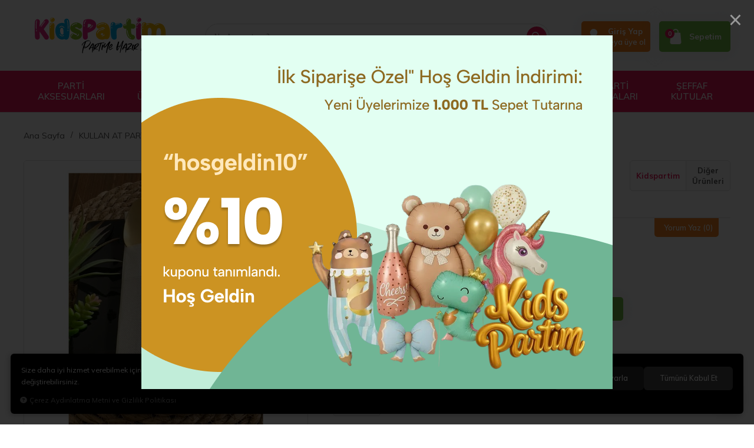

--- FILE ---
content_type: text/html; charset=UTF-8
request_url: https://www.kidspartim.com/gold-beyaz-cepli-palmiye-pecete-12-adet-40x40
body_size: 328744
content:
<!DOCTYPE html>
<html lang="tr" data-dir="ltr">
<head>
	<!-- Tema 07 -->
	<!-- *Ana menü üst menü'den gelmektedir. -->
	<meta name="viewport" content="width=device-width, initial-scale=1.0, maximum-scale=1.0, user-scalable=no">
	<meta http-equiv="Content-Type" content="text/html; charset=utf-8">
	<!--[if lt IE 9]>
	<script src="//www.kidspartim.com/themes/cdn/v2/scripts/html5shiv.min.js"></script>
	<script src="//www.kidspartim.com/themes/cdn/v2/scripts/respond.min.js"></script>
	<![endif]-->
	<!-- BEGIN og -->
	<meta property="og:url" content="https://www.kidspartim.com/gold-beyaz-cepli-palmiye-pecete-12-adet-40x40">
	<meta property="og:title" content="Gold Beyaz Cepli Palmiye Peçete 12 Adet 40x40, Kidspartim, 06591" />
	<meta property="og:description" content="Hızlı Kargo, %34 indirim, 95,00 TL">
	<meta property="og:site_name" content="KP">
		<meta property="og:image" content="https://www.kidspartim.com/UserFiles/Fotograflar/7964-gold-beyaz-cepli-palmiye-pecete-12-adet-40x40-unnamed-66-jpg.jpg">
	<meta property="og:image" content="https://www.kidspartim.com/UserFiles/Fotograflar/6747-logowatermark.png">
	<!-- END og -->
	<meta name="description" content="{UrunSeoDescription}">
	<meta name="keywords" content="kidspartim, parti malzemeleri, doğum günü malzemeleri, toptan parti malzemeleri, doğum günü, parti ürünleri, parti malzemeleri, doğum günü malzemeleri">
	<meta name="robots" content="index,follow">
	<meta name="author" content="www.kidspartim.com">
	<meta name="msvalidate.01" content="">
	<meta name="yandex-verification" content="73b52434db12a47b">
	<link rel="icon" href="//www.kidspartim.com/UserFiles/Fotograflar/favicon.png">
	<title>{UrunSeoTitle} KidsPartim | Parti Malzemeleri ve Doğum Günü Süsleri</title>
	<link rel="canonical" href="https://www.kidspartim.com/gold-beyaz-cepli-palmiye-pecete-12-adet-40x40">
	<script>var curl = 'http://www.kidspartim.com', ModulName = 'Urun', ccurl = '//www.kidspartim.com', cdn = '//www.kidspartim.com/themes/cdn', VarsayilanResim = '//www.kidspartim.com/UserFiles/Fotograflar/thumbs/6578-urun-hazirlaniyor-no-image-kopya.png', ParaBirimi = 'TRY', site = {"curl":"http:\/\/www.kidspartim.com","ModulName":"Urun","ccurl":"\/\/www.kidspartim.com","cdn":"\/\/www.kidspartim.com\/themes\/cdn","VarsayilanResim":"\/\/www.kidspartim.com\/UserFiles\/Fotograflar\/thumbs\/6578-urun-hazirlaniyor-no-image-kopya.png","GecerliDil":"tr","VaryasyonlariListele":"0","ParaBirimi":"TRY","ParaBirimiSolIkon":"","ParaBirimiSagIkon":"<i class='fa fa-try'><\/i>","StokTakibi":"1","domain":"kidspartim.com","StoksuzFiyat":"0","GecerliUlke":null,"GecerliIl":null,"GecerliIlce":null,"GecerliMahalle":null,"mobil":false,"teklif":"0","AnonimFiyatGosterme":"0","isUser":false,"VEtiket":[],"kurye":"0","lurl":"\/\/www.kidspartim.com","GecerliBolge":null,"yuvarlama":"0","CerezMesaji":1,"cookies":{"google_ga":"cookies.marketing","google_ga4":"cookies.marketing","google_gtm":"cookies.marketing","criteo":"cookies.marketing","facebook_pixel":"cookies.performance","google_adwords":"false"},"ayniSepet":false,"gucluSifre":0,"dhl":"0","google_ga":"","google_ga4":"G-K0C28K0B5S","google_gtm":"","google_adwords":"","firma":"KidsPartim","firmaKisa":"KP","adresHarita":"0","stoksuzUrunNoIndex":0,"theme":"kidspartim"}, uye = {"mail":null,"adsoyad":null,"grup_id":null,"telif":0,"unvan":null,"vergi_no":null,"vergi_dairesi":null,"tckn":null,"tip":null,"nakitpuan":0,"nakitpuan_string":null,"smsIzin":null,"mailIzin":null,"bulten":null,"telefon":null}; var dil = {"cerezmesajitext":null,"cerezmesajikabul":null,"cerez1":"\u00c7erez Tercihleriniz"};</script>
	<script src="//www.kidspartim.com/themes/cdn/v2/jquery-3.6.0/jquery-3.6.0.min.js"></script>
	<script src="//www.kidspartim.com/themes/cdn/v2/scripts/kvkk.cookie.min.js?v=50878"></script>
	<link rel="stylesheet" href="//www.kidspartim.com/themes/kidspartim/css/animations.min.css">
	<link rel="stylesheet" href="//www.kidspartim.com/themes/kidspartim/css/css.demeti.min.css?v=50878"><!-- Google Tag Manager (noscript) -->
<noscript><iframe src="https://www.googletagmanager.com/ns.html?id=GTM-M53859L"
height="0" width="0" style="display:none;visibility:hidden"></iframe></noscript>
<!-- End Google Tag Manager (noscript) -->



<meta name="facebook-domain-verification" content="wngx3qd84loy4u6biuraloohkb50r1" />

<!-- Google Tag Manager -->
<script>(function(w,d,s,l,i){w[l]=w[l]||[];w[l].push({'gtm.start':
new Date().getTime(),event:'gtm.js'});var f=d.getElementsByTagName(s)[0],
j=d.createElement(s),dl=l!='dataLayer'?'&l='+l:'';j.async=true;j.src=
'https://www.googletagmanager.com/gtm.js?id='+i+dl;f.parentNode.insertBefore(j,f);
})(window,document,'script','dataLayer','GTM-M53859L');</script>
<!-- End Google Tag Manager -->

<!-- Google tag (gtag.js) -->
<script async src="https://www.googletagmanager.com/gtag/js?id=G-K0C28K0B5S"></script>
<script>
  window.dataLayer = window.dataLayer || [];
  function gtag(){dataLayer.push(arguments);}
  gtag('js', new Date());

  gtag('config', 'G-K0C28K0B5S', {'allow_enhanced_conversions': true});
</script>



<script type="text/javascript">
    (function(c,l,a,r,i,t,y){
        c[a]=c[a]||function(){(c[a].q=c[a].q||[]).push(arguments)};
        t=l.createElement(r);t.async=1;t.src="https://www.clarity.ms/tag/"+i;
        y=l.getElementsByTagName(r)[0];y.parentNode.insertBefore(t,y);
    })(window, document, "clarity", "script", "l5w2fb862r");
</script>

<style>
.news-item .detail .date {
    display: none;
}

.news-detail .date  {
    display: none;
}

</style>
<!-- Global site tag (gtag.js) - Google Analytics -->
	<script>
	function backend_cookies_google_ga41()
	{
		if (!cookies.marketing){return;}
		jQuery.ajax({url: 'https://www.googletagmanager.com/gtag/js?id=G-K0C28K0B5S', dataType: 'script', async: false});
		window.dataLayer = window.dataLayer || [];
		window.gtag = function(){dataLayer.push(arguments);}
		gtag('js', new Date());
		gtag('config', 'G-K0C28K0B5S');
	}
	
	backend_cookies_google_ga41();
	</script>
<script>var fbc_id = 1472252970388550;
function backend_cookies_facebook_pixel1(){
if (!cookies.performance){return;}


/* Meta Pixel Code */
!function(f,b,e,v,n,t,s)
{if(f.fbq)return;n=f.fbq=function(){n.callMethod?
n.callMethod.apply(n,arguments):n.queue.push(arguments)};
if(!f._fbq)f._fbq=n;n.push=n;n.loaded=!0;n.version='2.0';
n.queue=[];t=b.createElement(e);t.async=!0;
t.src=v;s=b.getElementsByTagName(e)[0];
s.parentNode.insertBefore(t,s)}(window, document,'script',
'https://connect.facebook.net/en_US/fbevents.js');

}
backend_cookies_facebook_pixel1();</script>
</head>
<body>
<div id="loading">
	<div class="logo">
		<img src="//www.kidspartim.com/UserFiles/Fotograflar/6747-logowatermark.png" width="186" height="62" alt="{UrunSeoTitle} KidsPartim | Parti Malzemeleri ve Doğum Günü Süsleri">
		<img src="//www.kidspartim.com/UserFiles/Fotograflar/6747-logowatermark.png" width="186" height="62" alt="{UrunSeoTitle} KidsPartim | Parti Malzemeleri ve Doğum Günü Süsleri">
	</div>
	<div class="spinner">
		<div class="double-bounce1"></div>
		<div class="double-bounce2"></div>
	</div>
</div>





<header>
	<div class="container">
		<div class="row">
            <div class="col-xs-6 col-sm-6 col-md-3 col-lg-3">
                <div class="mainmenu-toggle">
                    <span class="icon-bar"></span>
                    <span class="icon-bar"></span>
                    <span class="icon-bar"></span>
                </div>
                <div class="logo">
                    <a href="//www.kidspartim.com"><svg><use xlink:href="#kidspartim"></use></svg></a>
                </div>
            </div>
            <div class="col-xs-6 col-sm-6 col-md-4 col-lg-3 pull-right">
				<div class="user-nav">
										<div class="login dropdown">
						<div class="dropdown-toggle" type="button" data-toggle="dropdown">
                            <div class="login-icon">
                                <svg class="icon"><use xlink:href="#user2"></use></svg>
                            </div>
                            <div class="login-elements">
                                <strong>Giriş Yap</strong>
                                <span>veya üye ol</span>
                            </div>
						</div>
						<div class="dropdown-menu">
							<p><a href="//www.kidspartim.com/giris">Üye Girişi</a> / <a href="//www.kidspartim.com/yeni-uye">Üye Ol</a></p>
							<ul class="list-unstyled">
								<li><a href="//www.kidspartim.com/sifremi-unuttum">Şifremi Unuttum</a></li>
							</ul>
						</div>
					</div>
					
					
					<div class="cart dropdown">
						<div class="dropdown-toggle" type="button" data-toggle="dropdown">
                            <div class="cart-icon">
                                <span class="cart-amount">0</span>
                                <svg class="icon"><use xlink:href="#bag2"></use></svg>
                            </div>
                            <span>Sepetim</span>
						</div>
						<div class="dropdown-menu">
						</div>
					</div>
				</div>
			</div>
			<div class="col-xs-12 col-sm-12 col-md-5 col-lg-6 clrnone">
                
<script>var KategoriID = "", MarkaID = "";</script>
<div class="search">
    <form id="AramaForm" action="/arama" class="container" data-title="Arama">
        <input type="text" name="Keyword" class="form-control" id="Kelime" value="" tabindex="1" autocomplete="off" placeholder="Ne Aramıştınız?">
        <button id="SearchFormButton"><svg class="icon"><use xlink:href="#magnifying-glass"></use></svg></button>
    </form>
</div>

			</div>
		</div>
	</div>
	<div class="mainmenu">
		<nav>
			<div class="container">
				<a href="//www.kidspartim.com" class="logo"><img src="//www.kidspartim.com/UserFiles/Fotograflar/6747-logowatermark.png" width="240" height="80" alt="{UrunSeoTitle} KidsPartim | Parti Malzemeleri ve Doğum Günü Süsleri"></a>
				
<div class="top-categories-nav">
    <ul class="list-unstyled top-nav">
        
        <li data-id="526" data-icon="">
            <a href="https://www.kidspartim.com/parti-aksesuarlari"><span>PARTİ AKSESUARLARI</span></a>
            
            <i class="fa fa-angle-down" aria-hidden="true"></i>
            <div class="sub-nav">
                <div class="container">
                    <div class="top-sub-nav">
                        <ul class="list-unstyled">
                            
                            <li>
                                <a href="https://www.kidspartim.com/kanat-modelleri" data-id="169"><span>Kanat Modelleri</span></a>
                                
                            </li>
                            
                            <li>
                                <a href="https://www.kidspartim.com/kusak-cesitleri" data-id="164"><span>Kuşak Çeşitleri</span></a>
                                
                            </li>
                            
                            <li>
                                <a href="https://www.kidspartim.com/parti-gozlukleri" data-id="499"><span>Parti Gözlükleri</span></a>
                                
                                <i class="fa fa-angle-down" aria-hidden="true"></i>
                                <ul class="list-unstyled">
                                    
                                    <li>
                                        <a href="https://www.kidspartim.com/ekonomik-parti-gozlukleri" data-id="590"><span>Ekonomik Parti Gözlükleri</span></a>
                                        
                                    </li>
                                    
                                    <li>
                                        <a href="https://www.kidspartim.com/luks-parti-gozlukleri" data-id="592"><span>Lüks Parti Gözlükleri</span></a>
                                        
                                    </li>
                                    
                                    <li>
                                        <a href="https://www.kidspartim.com/pv" data-id="589"><span>Pvc Ve Mika Parti Gözlükleri</span></a>
                                        
                                    </li>
                                    
                                </ul>
                                
                            </li>
                            
                            <li>
                                <a href="https://www.kidspartim.com/parti-kostum" data-id="527"><span>Parti Kostümleri</span></a>
                                
                            </li>
                            
                            <li>
                                <a href="https://www.kidspartim.com/parti-maskeleri" data-id="163"><span>Parti Maskeleri</span></a>
                                
                            </li>
                            
                            <li>
                                <a href="https://www.kidspartim.com/parti-peruklari" data-id="525"><span>Parti Perukları</span></a>
                                
                            </li>
                            
                            <li>
                                <a href="https://www.kidspartim.com/parti-sapkalari" data-id="166"><span>Parti Şapkaları</span></a>
                                
                                <i class="fa fa-angle-down" aria-hidden="true"></i>
                                <ul class="list-unstyled">
                                    
                                    <li>
                                        <a href="https://www.kidspartim.com/lazer" data-id="578"><span>Lazer Şapka Modelleri</span></a>
                                        
                                    </li>
                                    
                                    <li>
                                        <a href="https://www.kidspartim.com/luks-sapka-modelleri" data-id="577"><span>Lüks Şapka Modelleri</span></a>
                                        
                                    </li>
                                    
                                    <li>
                                        <a href="https://www.kidspartim.com/ponponlu-sapka-modelleri" data-id="579"><span>Ponponlu Şapka Modelleri</span></a>
                                        
                                    </li>
                                    
                                </ul>
                                
                            </li>
                            
                            <li>
                                <a href="https://www.kidspartim.com/parti-taclari" data-id="162"><span>Parti Taçları</span></a>
                                
                                <i class="fa fa-angle-down" aria-hidden="true"></i>
                                <ul class="list-unstyled">
                                    
                                    <li>
                                        <a href="https://www.kidspartim.com/m-4411" data-id="585"><span>Metal Parti Taçları</span></a>
                                        
                                    </li>
                                    
                                    <li>
                                        <a href="https://www.kidspartim.com/pelus-parti-taclari" data-id="593"><span>Peluş Parti Taçları</span></a>
                                        
                                    </li>
                                    
                                    <li>
                                        <a href="https://www.kidspartim.com/p-0" data-id="587"><span>Plastik Parti Taçları</span></a>
                                        
                                    </li>
                                    
                                </ul>
                                
                            </li>
                            
                            <li>
                                <a href="https://www.kidspartim.com/parti-yuz" data-id="535"><span>Parti Yüz Taşları Yapışkanlı</span></a>
                                
                            </li>
                            
                        </ul>
                    </div>
                </div>
            </div>
            
        </li>
        
        <li data-id="515" data-icon="">
            <a href="https://www.kidspartim.com/yilbasi"><span>YILBAŞI ÜRÜNLERİ</span></a>
            
            <i class="fa fa-angle-down" aria-hidden="true"></i>
            <div class="sub-nav">
                <div class="container">
                    <div class="top-sub-nav">
                        <ul class="list-unstyled">
                            
                            <li>
                                <a href="https://www.kidspartim.com/yil" data-id="516"><span>Yılbaşı Ağaçları Ve Süsleri</span></a>
                                
                            </li>
                            
                            <li>
                                <a href="https://www.kidspartim.com/yilbasi-aksesuar-ve-kostum" data-id="517"><span>Yılbaşı Aksesuar Ve Kostüm</span></a>
                                
                            </li>
                            
                            <li>
                                <a href="https://www.kidspartim.com/elektrostatik-sticker" data-id="518"><span>Yılbaşı Elektrostatik Sticker</span></a>
                                
                            </li>
                            
                            <li>
                                <a href="https://www.kidspartim.com/yilbasi-isiklari" data-id="549"><span>Yılbaşı Işıkları</span></a>
                                
                            </li>
                            
                            <li>
                                <a href="https://www.kidspartim.com/yilbasi-kagit-susler" data-id="553"><span>Yılbaşı Kağıt Süsler</span></a>
                                
                            </li>
                            
                            <li>
                                <a href="https://www.kidspartim.com/yilbasi-kapi-ve-duvar-susleri" data-id="551"><span>Yılbaşı Kapı Ve Duvar Süsleri</span></a>
                                
                            </li>
                            
                            <li>
                                <a href="https://www.kidspartim.com/yilbasi-peceteleri" data-id="496"><span>Yılbaşı Peçeteleri</span></a>
                                
                            </li>
                            
                            <li>
                                <a href="https://www.kidspartim.com/sim-sus-ve-kar-spreyi" data-id="550"><span>Yılbaşı Sim Süs ve Kar Spreyi</span></a>
                                
                            </li>
                            
                            <li>
                                <a href="https://www.kidspartim.com/yilbasi-suslemeleri" data-id="184"><span>Yılbaşı Süslemeleri</span></a>
                                
                            </li>
                            
                            <li>
                                <a href="https://www.kidspartim.com/yilbasi-temali-folyo-balon" data-id="513"><span>Yılbaşı Temalı Folyo Balon</span></a>
                                
                            </li>
                            
                            <li>
                                <a href="https://www.kidspartim.com/yapay-dal-ve-cicek" data-id="552"><span>Yılbaşı Temalı Yapay Dal Ve Çiçek</span></a>
                                
                            </li>
                            
                        </ul>
                    </div>
                </div>
            </div>
            
        </li>
        
        <li data-id="16" data-icon="">
            <a href="https://www.kidspartim.com/balon-cesitleri"><span>BALON ÇEŞİTLERİ</span></a>
            
            <i class="fa fa-angle-down" aria-hidden="true"></i>
            <div class="sub-nav">
                <div class="container">
                    <div class="top-sub-nav">
                        <ul class="list-unstyled">
                            
                            <li>
                                <a href="https://www.kidspartim.com/100-lu-balon-cesitleri" data-id="27"><span>100 lü Balon Çeşitleri</span></a>
                                
                                <i class="fa fa-angle-down" aria-hidden="true"></i>
                                <ul class="list-unstyled">
                                    
                                    <li>
                                        <a href="https://www.kidspartim.com/100-lu-neon-balon" data-id="560"><span>100 lü Neon Balonlar</span></a>
                                        
                                    </li>
                                    
                                    <li>
                                        <a href="https://www.kidspartim.com/100-lu-makaron-balonlar" data-id="194"><span>100'lü Makaron Balonlar</span></a>
                                        
                                    </li>
                                    
                                    <li>
                                        <a href="https://www.kidspartim.com/100-lu-metalik-balonlar" data-id="192"><span>100'lü Metalik Balonlar</span></a>
                                        
                                    </li>
                                    
                                    <li>
                                        <a href="https://www.kidspartim.com/100-lu-pastel-balonlar" data-id="191"><span>100'lü Pastel Balonlar</span></a>
                                        
                                    </li>
                                    
                                    <li>
                                        <a href="https://www.kidspartim.com/100-lu-retro-balonlar" data-id="195"><span>100'lü Retro Balonlar</span></a>
                                        
                                    </li>
                                    
                                    <li>
                                        <a href="https://www.kidspartim.com/50-li-krom-balonlar" data-id="193"><span>50'li Krom Balonlar</span></a>
                                        
                                    </li>
                                    
                                </ul>
                                
                            </li>
                            
                            <li>
                                <a href="https://www.kidspartim.com/aura-balon-cesitleri" data-id="569"><span>Aura Balon Çeşitleri</span></a>
                                
                            </li>
                            
                            <li>
                                <a href="https://www.kidspartim.com/balon-aksesuarlari" data-id="25"><span>Balon Aksesuarları</span></a>
                                
                            </li>
                            
                            <li>
                                <a href="https://www.kidspartim.com/balon-demeti" data-id="523"><span>Balon Demeti</span></a>
                                
                            </li>
                            
                            <li>
                                <a href="https://www.kidspartim.com/balon-standlari" data-id="558"><span>Balon Standları</span></a>
                                
                            </li>
                            
                            <li>
                                <a href="https://www.kidspartim.com/baskili-balonlar" data-id="24"><span>Baskılı Balonlar</span></a>
                                
                            </li>
                            
                            <li>
                                <a href="https://www.kidspartim.com/folyo-balon" data-id="23"><span>Folyo Balon</span></a>
                                
                                <i class="fa fa-angle-down" aria-hidden="true"></i>
                                <ul class="list-unstyled">
                                    
                                    <li>
                                        <a href="https://www.kidspartim.com/kalp-folyo-balon" data-id="520"><span>Kalp Folyo Balon</span></a>
                                        
                                    </li>
                                    
                                    <li>
                                        <a href="https://www.kidspartim.com/yildiz-folyo-balon" data-id="521"><span>Yıldız Folyo Balon</span></a>
                                        
                                    </li>
                                    
                                </ul>
                                
                            </li>
                            
                            <li>
                                <a href="https://www.kidspartim.com/balon-setleri" data-id="26"><span>Folyo Balon Setleri</span></a>
                                
                            </li>
                            
                            <li>
                                <a href="https://www.kidspartim.com/harf-folyo-balonlar" data-id="18"><span>Harf Folyo Balonlar</span></a>
                                
                                <i class="fa fa-angle-down" aria-hidden="true"></i>
                                <ul class="list-unstyled">
                                    
                                    <li>
                                        <a href="https://www.kidspartim.com/harf-folyo-balon-100-cm" data-id="556"><span>Harf Folyo Balon 100 cm</span></a>
                                        
                                    </li>
                                    
                                    <li>
                                        <a href="https://www.kidspartim.com/harf-folyo-balon-36-cm" data-id="554"><span>Harf Folyo Balon 36 cm</span></a>
                                        
                                    </li>
                                    
                                    <li>
                                        <a href="https://www.kidspartim.com/harf-folyo-balon-76-cm" data-id="555"><span>Harf Folyo Balon 76 cm</span></a>
                                        
                                    </li>
                                    
                                    <li>
                                        <a href="https://www.kidspartim.com/harf-folyo-balon-el" data-id="557"><span>Harf Folyo Balon El Yazısı</span></a>
                                        
                                    </li>
                                    
                                </ul>
                                
                            </li>
                            
                            <li>
                                <a href="https://www.kidspartim.com/krom-balon-cesitleri" data-id="28"><span>Krom Balon Çeşitleri</span></a>
                                
                            </li>
                            
                            <li>
                                <a href="https://www.kidspartim.com/makaron-balon-cesitleri" data-id="29"><span>Makaron Balon Çeşitleri</span></a>
                                
                            </li>
                            
                            <li>
                                <a href="https://www.kidspartim.com/metalik-balonlar" data-id="198"><span>Metalik Balonlar</span></a>
                                
                            </li>
                            
                            <li>
                                <a href="https://www.kidspartim.com/neon-balon-cesitleri" data-id="559"><span>Neon Balon Çeşitleri</span></a>
                                
                            </li>
                            
                            <li>
                                <a href="https://www.kidspartim.com/pastel-balonlar" data-id="22"><span>Pastel Balonlar</span></a>
                                
                            </li>
                            
                            <li>
                                <a href="https://www.kidspartim.com/rakam-folyo-balon" data-id="19"><span>Rakam Folyo Balon</span></a>
                                
                                <i class="fa fa-angle-down" aria-hidden="true"></i>
                                <ul class="list-unstyled">
                                    
                                    <li>
                                        <a href="https://www.kidspartim.com/ayakli-rakam-folyo-balon" data-id="532"><span>Ayaklı Rakam Folyo Balon</span></a>
                                        
                                    </li>
                                    
                                    <li>
                                        <a href="https://www.kidspartim.com/rakam-folyo-balon-100-cm" data-id="529"><span>Rakam Folyo Balon 100 CM</span></a>
                                        
                                    </li>
                                    
                                    <li>
                                        <a href="https://www.kidspartim.com/rakam-folyo" data-id="531"><span>Rakam Folyo Balon 36 CM</span></a>
                                        
                                    </li>
                                    
                                    <li>
                                        <a href="https://www.kidspartim.com/rakam-folyo-balon-66-cm" data-id="566"><span>Rakam Folyo Balon 66 CM</span></a>
                                        
                                    </li>
                                    
                                    <li>
                                        <a href="https://www.kidspartim.com/raka" data-id="530"><span>Rakam Folyo Balon 76 CM</span></a>
                                        
                                    </li>
                                    
                                </ul>
                                
                            </li>
                            
                            <li>
                                <a href="https://www.kidspartim.com/retro-balon-cesitleri" data-id="31"><span>Retro Balon Çeşitleri</span></a>
                                
                            </li>
                            
                            <li>
                                <a href="https://www.kidspartim.com/standli-balon-demeti" data-id="17"><span>Standlı Balon Demeti</span></a>
                                
                            </li>
                            
                            <li>
                                <a href="https://www.kidspartim.com/seffaf-balon" data-id="20"><span>Şeffaf Balon</span></a>
                                
                            </li>
                            
                            <li>
                                <a href="https://www.kidspartim.com/sekilli-folyo-balon" data-id="21"><span>Şekilli Folyo Balon</span></a>
                                
                                <i class="fa fa-angle-down" aria-hidden="true"></i>
                                <ul class="list-unstyled">
                                    
                                    <li>
                                        <a href="https://www.kidspartim.com/araclar-folyo-balon" data-id="508"><span>Araçlar Folyo Balon</span></a>
                                        
                                    </li>
                                    
                                    <li>
                                        <a href="https://www.kidspartim.com/astronot-uzay-folyo-balon" data-id="507"><span>Astronot Uzay Folyo Balon</span></a>
                                        
                                    </li>
                                    
                                    <li>
                                        <a href="https://www.kidspartim.com/ayakli-folyo-balon" data-id="565"><span>Ayaklı Folyo Balonlar</span></a>
                                        
                                    </li>
                                    
                                    <li>
                                        <a href="https://www.kidspartim.com/bebek-folyo-balon" data-id="506"><span>Bebek Folyo Balon</span></a>
                                        
                                    </li>
                                    
                                    <li>
                                        <a href="https://www.kidspartim.com/deniz-canlilari-folyo-balon" data-id="505"><span>Deniz Canlıları Folyo Balon</span></a>
                                        
                                    </li>
                                    
                                    <li>
                                        <a href="https://www.kidspartim.com/dinozor-folyo-balon" data-id="502"><span>Dinozor Folyo Balon</span></a>
                                        
                                    </li>
                                    
                                    <li>
                                        <a href="https://www.kidspartim.com/doga" data-id="519"><span>Doğa Figürü Gökkuşağı Bulut Balon</span></a>
                                        
                                    </li>
                                    
                                    <li>
                                        <a href="https://www.kidspartim.com/duvar-yazilari-folyo-balon" data-id="509"><span>Duvar Yazıları Folyo Balon</span></a>
                                        
                                    </li>
                                    
                                    <li>
                                        <a href="https://www.kidspartim.com/gida-folyo-balon" data-id="504"><span>Gıda Folyo Balon</span></a>
                                        
                                    </li>
                                    
                                    <li>
                                        <a href="https://www.kidspartim.com/safari-hayvan-figurleri" data-id="501"><span>Hayvan Figürleri</span></a>
                                        
                                    </li>
                                    
                                    <li>
                                        <a href="https://www.kidspartim.com/karisik-folyo-balon" data-id="510"><span>Karışık Folyo Balon</span></a>
                                        
                                    </li>
                                    
                                    <li>
                                        <a href="https://www.kidspartim.com/ozel-gunler-folyo-balon" data-id="511"><span>Özel Günler Folyo Balon</span></a>
                                        
                                    </li>
                                    
                                    <li>
                                        <a href="https://www.kidspartim.com/unicorn-folyo-balon" data-id="503"><span>Unicorn Folyo Balon</span></a>
                                        
                                    </li>
                                    
                                </ul>
                                
                            </li>
                            
                            <li>
                                <a href="https://www.kidspartim.com/zincir-balon-setleri" data-id="30"><span>Zincir Balon Setleri</span></a>
                                
                            </li>
                            
                        </ul>
                    </div>
                </div>
            </div>
            
        </li>
        
        <li data-id="137" data-icon="">
            <a href="https://www.kidspartim.com/kullan-at-parti"><span>KULLAN AT PARTİ</span></a>
            
            <i class="fa fa-angle-down" aria-hidden="true"></i>
            <div class="sub-nav">
                <div class="container">
                    <div class="top-sub-nav">
                        <ul class="list-unstyled">
                            
                            <li>
                                <a href="https://www.kidspartim.com/ahsap-malzemeler" data-id="150"><span>Arka Fon Kapı Ve Duvar Püskülü</span></a>
                                
                            </li>
                            
                            <li>
                                <a href="https://www.kidspartim.com/bardak" data-id="139"><span>Bardak</span></a>
                                
                            </li>
                            
                            <li>
                                <a href="https://www.kidspartim.com/catal-kasik-bicak" data-id="141"><span>Çatal & Kaşık & Bıçak</span></a>
                                
                            </li>
                            
                            <li>
                                <a href="https://www.kidspartim.com/kek-standi" data-id="151"><span>Kek Standı</span></a>
                                
                            </li>
                            
                            <li>
                                <a href="https://www.kidspartim.com/kurdan-cesitleri" data-id="146"><span>Kürdan Çeşitleri</span></a>
                                
                            </li>
                            
                            <li>
                                <a href="https://www.kidspartim.com/masa-etegi" data-id="143"><span>Masa Eteği & Püskülü</span></a>
                                
                            </li>
                            
                            <li>
                                <a href="https://www.kidspartim.com/masa-ortusu" data-id="142"><span>Masa Örtüsü</span></a>
                                
                            </li>
                            
                            <li>
                                <a href="https://www.kidspartim.com/misir-kutusu" data-id="144"><span>Mısır Kutusu</span></a>
                                
                            </li>
                            
                            <li>
                                <a href="https://www.kidspartim.com/mika-sunum-urunleri" data-id="498"><span>Mika Sunum Ürünleri</span></a>
                                
                            </li>
                            
                            <li>
                                <a href="https://www.kidspartim.com/muffin-kek-kapsulleri" data-id="149"><span>Muffin Kek Kapsülleri</span></a>
                                
                            </li>
                            
                            <li>
                                <a href="https://www.kidspartim.com/paketleme-ambalaj" data-id="147"><span>Paketleme & Ambalaj</span></a>
                                
                            </li>
                            
                            <li>
                                <a href="https://www.kidspartim.com/pasta-susleri" data-id="148"><span>Pasta Süsleri</span></a>
                                
                            </li>
                            
                            <li>
                                <a href="https://www.kidspartim.com/pecete" data-id="140"><span>Peçete</span></a>
                                
                            </li>
                            
                            <li>
                                <a href="https://www.kidspartim.com/pipet" data-id="145"><span>Pipet</span></a>
                                
                            </li>
                            
                            <li>
                                <a href="https://www.kidspartim.com/tabak" data-id="138"><span>Tabak</span></a>
                                
                                <i class="fa fa-angle-down" aria-hidden="true"></i>
                                <ul class="list-unstyled">
                                    
                                    <li>
                                        <a href="https://www.kidspartim.com/karton-tabak" data-id="534"><span>Karton Tabak</span></a>
                                        
                                    </li>
                                    
                                    <li>
                                        <a href="https://www.kidspartim.com/plastik-tabak" data-id="533"><span>Plastik Tabak</span></a>
                                        
                                    </li>
                                    
                                </ul>
                                
                            </li>
                            
                            <li>
                                <a href="https://www.kidspartim.com/yaldizli-peceteler" data-id="152"><span>YALDIZLI PEÇETELER</span></a>
                                
                                <i class="fa fa-angle-down" aria-hidden="true"></i>
                                <ul class="list-unstyled">
                                    
                                    <li>
                                        <a href="https://www.kidspartim.com/cepli-peceteler" data-id="491"><span>Cepli Peçeteler</span></a>
                                        
                                    </li>
                                    
                                    <li>
                                        <a href="https://www.kidspartim.com/dijital-baski-pecete" data-id="595"><span>Dijital Baskı Peçete </span></a>
                                        
                                    </li>
                                    
                                    <li>
                                        <a href="https://www.kidspartim.com/garson-katlama-peceteler" data-id="494"><span>Garson Katlama Peçeteler</span></a>
                                        
                                    </li>
                                    
                                    <li>
                                        <a href="https://www.kidspartim.com/kahve-pecetesi" data-id="493"><span>Kahve Peçetesi</span></a>
                                        
                                    </li>
                                    
                                    <li>
                                        <a href="https://www.kidspartim.com/kare-peceteler" data-id="492"><span>Kare Peçeteler</span></a>
                                        
                                    </li>
                                    
                                </ul>
                                
                            </li>
                            
                        </ul>
                    </div>
                </div>
            </div>
            
        </li>
        
        <li data-id="186" data-icon="">
            <a href="https://www.kidspartim.com/genel"><span>ÖZEL GÜNLER</span></a>
            
            <i class="fa fa-angle-down" aria-hidden="true"></i>
            <div class="sub-nav">
                <div class="container">
                    <div class="top-sub-nav">
                        <ul class="list-unstyled">
                            
                            <li>
                                <a href="https://www.kidspartim.com/baby-shower" data-id="100"><span>Baby Shower</span></a>
                                
                            </li>
                            
                            <li>
                                <a href="https://www.kidspartim.com/bekarliga-veda" data-id="99"><span>BEKARLIĞA VEDA</span></a>
                                
                                <i class="fa fa-angle-down" aria-hidden="true"></i>
                                <ul class="list-unstyled">
                                    
                                    <li>
                                        <a href="https://www.kidspartim.com/aksesuar-cesitleri" data-id="575"><span>Bekarlığa Veda Aksesuarları</span></a>
                                        
                                    </li>
                                    
                                    <li>
                                        <a href="https://www.kidspartim.com/balon-cesitleri-0" data-id="572"><span>Bekarlığa Veda Balonları</span></a>
                                        
                                    </li>
                                    
                                    <li>
                                        <a href="https://www.kidspartim.com/dovme-cesitleri" data-id="576"><span>Bekarlığa Veda Dövmeleri</span></a>
                                        
                                    </li>
                                    
                                    <li>
                                        <a href="https://www.kidspartim.com/kagit-sus-cesitleri" data-id="574"><span>Bekarlığa Veda Parti Süsleri</span></a>
                                        
                                    </li>
                                    
                                    <li>
                                        <a href="https://www.kidspartim.com/pecete-modelleri" data-id="571"><span>Bekarlığa Veda Partisi Peçete</span></a>
                                        
                                    </li>
                                    
                                    <li>
                                        <a href="https://www.kidspartim.com/sapka-ve-kusak-cesitleri" data-id="573"><span>Bekarlığa Veda Şapka Ve Kuşakları</span></a>
                                        
                                    </li>
                                    
                                    <li>
                                        <a href="https://www.kidspartim.com/tac-cesitleri-0" data-id="570"><span>Bekarlığa Veda Taçları</span></a>
                                        
                                    </li>
                                    
                                </ul>
                                
                            </li>
                            
                            <li>
                                <a href="https://www.kidspartim.com/cinsiyet-partisi" data-id="104"><span>Cinsiyet Partisi</span></a>
                                
                            </li>
                            
                            <li>
                                <a href="https://www.kidspartim.com/cadilar-bayrami" data-id="106"><span>HALLOWEEN</span></a>
                                
                                <i class="fa fa-angle-down" aria-hidden="true"></i>
                                <ul class="list-unstyled">
                                    
                                    <li>
                                        <a href="https://www.kidspartim.com/dekorasyon-urunleri" data-id="543"><span>Cadılar Bayramı Dekorları</span></a>
                                        
                                    </li>
                                    
                                    <li>
                                        <a href="https://www.kidspartim.com/sapkalar" data-id="539"><span>Cadılar Bayramı Kostümleri</span></a>
                                        
                                    </li>
                                    
                                    <li>
                                        <a href="https://www.kidspartim.com/maske-ve-gozlukler" data-id="540"><span>Cadılar Bayramı Maske Ve Gözlükleri</span></a>
                                        
                                    </li>
                                    
                                    <li>
                                        <a href="https://www.kidspartim.com/sofra-urunleri" data-id="545"><span>Cadılar Bayramı Sofra Ürünleri</span></a>
                                        
                                    </li>
                                    
                                    <li>
                                        <a href="https://www.kidspartim.com/tac-cesitleri" data-id="541"><span>Cadılar Bayramı Taç Modelleri</span></a>
                                        
                                    </li>
                                    
                                    <li>
                                        <a href="https://www.kidspartim.com/aksesuarlar" data-id="542"><span>Halloween Aksesuarları</span></a>
                                        
                                    </li>
                                    
                                    <li>
                                        <a href="https://www.kidspartim.com/halloween-balon" data-id="512"><span>Halloween Folyo Balon</span></a>
                                        
                                    </li>
                                    
                                    <li>
                                        <a href="https://www.kidspartim.com/kagit-susler" data-id="544"><span>Halloween Süsleri</span></a>
                                        
                                    </li>
                                    
                                </ul>
                                
                            </li>
                            
                            <li>
                                <a href="https://www.kidspartim.com/milli-bayram-suslemeleri" data-id="181"><span>MİLLİ BAYRAM SÜSLEMELERİ</span></a>
                                
                            </li>
                            
                            <li>
                                <a href="https://www.kidspartim.com/nisan-kina-soz" data-id="107"><span>Nişan & Kına & Söz</span></a>
                                
                            </li>
                            
                            <li>
                                <a href="https://www.kidspartim.com/okul-suslemeleri" data-id="582"><span>Okul Süslemeleri</span></a>
                                
                            </li>
                            
                            <li>
                                <a href="https://www.kidspartim.com/sevgililer-gunu" data-id="105"><span>Sevgililer Günü</span></a>
                                
                            </li>
                            
                            <li>
                                <a href="https://www.kidspartim.com/sunnet" data-id="109"><span>Sünnet</span></a>
                                
                            </li>
                            
                            <li>
                                <a href="https://www.kidspartim.com/ramazan-suslemeleri" data-id="180"><span>RAMAZAN SÜSLEMELERİ</span></a>
                                
                                <i class="fa fa-angle-down" aria-hidden="true"></i>
                                <ul class="list-unstyled">
                                    
                                    <li>
                                        <a href="https://www.kidspartim.com/ramazan-peceteleri" data-id="486"><span>Ramazan Peçeteleri</span></a>
                                        
                                        <i class="fa fa-angle-down" aria-hidden="true"></i>
                                        <ul class="list-unstyled">
                                            
                                            <li>
                                            <a href="https://www.kidspartim.com/ramazan-cepli-peceteleri" data-id="487"><span>Ramazan Cepli Peçeteleri</span></a>
                                            
                                            </li>
                                            
                                            <li>
                                            <a href="https://www.kidspartim.com/ramazan-garson-katlama-peceteleri" data-id="490"><span>Ramazan Garson Katlama Peçeteleri</span></a>
                                            
                                            </li>
                                            
                                            <li>
                                            <a href="https://www.kidspartim.com/ramazan-kare-peceteleri" data-id="489"><span>Ramazan Kare Peçeteleri</span></a>
                                            
                                            </li>
                                            
                                        </ul>
                                        
                                    </li>
                                    
                                    <li>
                                        <a href="https://www.kidspartim.com/diger-ramazan-susleri" data-id="488"><span>Diğer Ramazan Süsleri</span></a>
                                        
                                    </li>
                                    
                                </ul>
                                
                            </li>
                            
                        </ul>
                    </div>
                </div>
            </div>
            
        </li>
        
        <li data-id="153" data-icon="">
            <a href="https://www.kidspartim.com/parti-malzemeleri"><span>PARTİ MALZEMELERİ</span></a>
            
            <i class="fa fa-angle-down" aria-hidden="true"></i>
            <div class="sub-nav">
                <div class="container">
                    <div class="top-sub-nav">
                        <ul class="list-unstyled">
                            
                            <li>
                                <a href="https://www.kidspartim.com/asmali-susler" data-id="154"><span> Yelpaze, Petek Süsler</span></a>
                                
                            </li>
                            
                            <li>
                                <a href="https://www.kidspartim.com/ayakli-pano-foreks" data-id="159"><span>Doğum Günü Dekorasyon</span></a>
                                
                            </li>
                            
                            <li>
                                <a href="https://www.kidspartim.com/dogum-gunu-hediyeleri" data-id="173"><span>Doğum Günü Hediyeleri</span></a>
                                
                            </li>
                            
                            <li>
                                <a href="https://www.kidspartim.com/dogum-gunu-parti-yazilari" data-id="155"><span>Doğum Günü Parti Yazıları</span></a>
                                
                            </li>
                            
                            <li>
                                <a href="https://www.kidspartim.com/dogum-gunu-susleri" data-id="168"><span>Doğum Günü Süsleri</span></a>
                                
                            </li>
                            
                            <li>
                                <a href="https://www.kidspartim.com/flama-bayrak-susler" data-id="170"><span>Flama Bayrak Süsler</span></a>
                                
                            </li>
                            
                            <li>
                                <a href="https://www.kidspartim.com/kagit-sarkit-susler" data-id="156"><span>Kağıt Sarkıt Süsler</span></a>
                                
                            </li>
                            
                            <li>
                                <a href="https://www.kidspartim.com/kaynana-dili" data-id="196"><span>Kaynana Dili</span></a>
                                
                            </li>
                            
                            <li>
                                <a href="https://www.kidspartim.com/konfeti-volkan" data-id="157"><span>Konfeti & Volkan</span></a>
                                
                            </li>
                            
                            <li>
                                <a href="https://www.kidspartim.com/konusma-balonlari" data-id="167"><span>Konuşma Balonları</span></a>
                                
                            </li>
                            
                            <li>
                                <a href="https://www.kidspartim.com/kopuk-baloncuk" data-id="175"><span>Köpük Baloncuk</span></a>
                                
                            </li>
                            
                            <li>
                                <a href="https://www.kidspartim.com/led-isiklar" data-id="177"><span>Led Işıklar</span></a>
                                
                            </li>
                            
                            <li>
                                <a href="https://www.kidspartim.com/mum-cesitleri" data-id="158"><span>Mum Çeşitleri</span></a>
                                
                            </li>
                            
                            <li>
                                <a href="https://www.kidspartim.com/parti-cantalari" data-id="165"><span>Parti Çantaları</span></a>
                                
                            </li>
                            
                            <li>
                                <a href="https://www.kidspartim.com/rakam-mumlar" data-id="547"><span>Rakam Mumlar</span></a>
                                
                            </li>
                            
                            <li>
                                <a href="https://www.kidspartim.com/sim-susler" data-id="546"><span>Sim Süsler</span></a>
                                
                            </li>
                            
                        </ul>
                    </div>
                </div>
            </div>
            
        </li>
        
        <li data-id="3" data-icon="">
            <a href="https://www.kidspartim.com/parti-setleri"><span>PARTİ SETLERİ</span></a>
            
            <i class="fa fa-angle-down" aria-hidden="true"></i>
            <div class="sub-nav">
                <div class="container">
                    <div class="top-sub-nav">
                        <ul class="list-unstyled">
                            
                            <li>
                                <a href="https://www.kidspartim.com/1-yas-parti-setleri" data-id="9"><span>1 Yaş Parti Setleri</span></a>
                                
                                <i class="fa fa-angle-down" aria-hidden="true"></i>
                                <ul class="list-unstyled">
                                    
                                    <li>
                                        <a href="https://www.kidspartim.com/1-yas-erkek-dogum-gunu" data-id="10"><span>1 Yaş Erkek Doğum Günü</span></a>
                                        
                                    </li>
                                    
                                    <li>
                                        <a href="https://www.kidspartim.com/1-yas-kiz-dogum-gunu" data-id="11"><span>1 Yaş Kız Doğum Günü</span></a>
                                        
                                    </li>
                                    
                                </ul>
                                
                            </li>
                            
                            <li>
                                <a href="https://www.kidspartim.com/dogum-gunu-setleri" data-id="15"><span>Doğum Günü Setleri</span></a>
                                
                            </li>
                            
                            <li>
                                <a href="https://www.kidspartim.com/kullan-at-parti-seti" data-id="12"><span>Kullan At Parti Seti</span></a>
                                
                            </li>
                            
                        </ul>
                    </div>
                </div>
            </div>
            
        </li>
        
        <li data-id="32" data-icon="">
            <a href="https://www.kidspartim.com/parti-temalari"><span>PARTİ TEMALARI</span></a>
            
            <i class="fa fa-angle-down" aria-hidden="true"></i>
            <div class="sub-nav">
                <div class="container">
                    <div class="top-sub-nav">
                        <ul class="list-unstyled">
                            
                            <li>
                                <a href="https://www.kidspartim.com/erkek-dogum-gunu-temalari" data-id="34"><span>Erkek Doğum Günü Temaları</span></a>
                                
                                <i class="fa fa-angle-down" aria-hidden="true"></i>
                                <ul class="list-unstyled">
                                    
                                    <li>
                                        <a href="https://www.kidspartim.com/angry-birds-temasi" data-id="36"><span>Angry Birds Teması</span></a>
                                        
                                    </li>
                                    
                                    <li>
                                        <a href="https://www.kidspartim.com/avengers-temasi" data-id="37"><span>Avengers Teması</span></a>
                                        
                                    </li>
                                    
                                    <li>
                                        <a href="https://www.kidspartim.com/baby-shark-temasi" data-id="60"><span>Baby Shark Teması</span></a>
                                        
                                    </li>
                                    
                                    <li>
                                        <a href="https://www.kidspartim.com/basketbol-temasi" data-id="66"><span>Basketbol Teması</span></a>
                                        
                                    </li>
                                    
                                    <li>
                                        <a href="https://www.kidspartim.com/batman-temasi" data-id="53"><span>Batman Teması</span></a>
                                        
                                    </li>
                                    
                                    <li>
                                        <a href="https://www.kidspartim.com/besiktas-temasi" data-id="39"><span>Beşiktaş Teması</span></a>
                                        
                                    </li>
                                    
                                    <li>
                                        <a href="https://www.kidspartim.com/bloklar-temasi" data-id="562"><span>Bloklar Teması</span></a>
                                        
                                    </li>
                                    
                                    <li>
                                        <a href="https://www.kidspartim.com/brawl-stars" data-id="64"><span>Brawl Stars</span></a>
                                        
                                    </li>
                                    
                                    <li>
                                        <a href="https://www.kidspartim.com/cars-temasi" data-id="47"><span>Cars Teması</span></a>
                                        
                                    </li>
                                    
                                    <li>
                                        <a href="https://www.kidspartim.com/ciftlik-hayvanlari-temasi" data-id="495"><span>Çiftlik Hayvanları Teması</span></a>
                                        
                                    </li>
                                    
                                    <li>
                                        <a href="https://www.kidspartim.com/dinozor-temasi" data-id="63"><span>Dinozor Teması</span></a>
                                        
                                    </li>
                                    
                                    <li>
                                        <a href="https://www.kidspartim.com/erkek-dis-bugdayi-temasi" data-id="102"><span>Erkek Diş Buğdayı Teması</span></a>
                                        
                                    </li>
                                    
                                    <li>
                                        <a href="https://www.kidspartim.com/fenerbahce-temasi" data-id="40"><span>Fenerbahçe Teması</span></a>
                                        
                                    </li>
                                    
                                    <li>
                                        <a href="https://www.kidspartim.com/futbol-temasi" data-id="500"><span>Futbol Teması</span></a>
                                        
                                    </li>
                                    
                                    <li>
                                        <a href="https://www.kidspartim.com/galatasaray-temasi" data-id="41"><span>Galatasaray Teması</span></a>
                                        
                                    </li>
                                    
                                    <li>
                                        <a href="https://www.kidspartim.com/harry-potter-temasi" data-id="69"><span>Harry Potter Teması</span></a>
                                        
                                    </li>
                                    
                                    <li>
                                        <a href="https://www.kidspartim.com/insaat-temasi" data-id="35"><span>İnşaat Teması</span></a>
                                        
                                    </li>
                                    
                                    <li>
                                        <a href="https://www.kidspartim.com/itfaiye-temasi" data-id="72"><span>İtfaiye Teması</span></a>
                                        
                                    </li>
                                    
                                    <li>
                                        <a href="https://www.kidspartim.com/jurassic-world-temasi" data-id="55"><span>Jurassic World Teması</span></a>
                                        
                                    </li>
                                    
                                    <li>
                                        <a href="https://www.kidspartim.com/korsan-temasi" data-id="199"><span>Korsan Teması</span></a>
                                        
                                    </li>
                                    
                                    <li>
                                        <a href="https://www.kidspartim.com/kopek-baligi-temasi" data-id="563"><span>Köpek Balığı Teması</span></a>
                                        
                                    </li>
                                    
                                    <li>
                                        <a href="https://www.kidspartim.com/kral-sakir-temasi" data-id="49"><span>Kral Şakir Teması</span></a>
                                        
                                    </li>
                                    
                                    <li>
                                        <a href="https://www.kidspartim.com/lego-temasi" data-id="514"><span>Lego Teması</span></a>
                                        
                                    </li>
                                    
                                    <li>
                                        <a href="https://www.kidspartim.com/mavi-sevimli-fil-temasi" data-id="65"><span>Mavi Sevimli Fil Teması</span></a>
                                        
                                    </li>
                                    
                                    <li>
                                        <a href="https://www.kidspartim.com/mickey-mouse-temasi" data-id="45"><span>Mickey Mouse Teması</span></a>
                                        
                                    </li>
                                    
                                    <li>
                                        <a href="https://www.kidspartim.com/minecraft-temasi" data-id="42"><span>Minecraft Teması</span></a>
                                        
                                    </li>
                                    
                                    <li>
                                        <a href="https://www.kidspartim.com/minions-temasi" data-id="52"><span>Minions Teması</span></a>
                                        
                                    </li>
                                    
                                    <li>
                                        <a href="https://www.kidspartim.com/panda-temasi" data-id="58"><span>Panda Teması</span></a>
                                        
                                    </li>
                                    
                                    <li>
                                        <a href="https://www.kidspartim.com/patron-bebek-temasi" data-id="74"><span>Patron Bebek Teması</span></a>
                                        
                                    </li>
                                    
                                    <li>
                                        <a href="https://www.kidspartim.com/paw-patrol-temasi" data-id="59"><span>Paw Patrol Teması</span></a>
                                        
                                    </li>
                                    
                                    <li>
                                        <a href="https://www.kidspartim.com/pijamaskeliler-temasi" data-id="48"><span>Pijamaskeliler Teması</span></a>
                                        
                                    </li>
                                    
                                    <li>
                                        <a href="https://www.kidspartim.com/rafadan-tayfa-temasi" data-id="62"><span>Rafadan Tayfa Teması</span></a>
                                        
                                    </li>
                                    
                                    <li>
                                        <a href="https://www.kidspartim.com/roblox-temasi" data-id="67"><span>Roblox Teması</span></a>
                                        
                                    </li>
                                    
                                    <li>
                                        <a href="https://www.kidspartim.com/safari-temasi" data-id="46"><span>Safari Teması</span></a>
                                        
                                    </li>
                                    
                                    <li>
                                        <a href="https://www.kidspartim.com/sevimli-ayi-temasi" data-id="580"><span>Sevimli Ayı Teması</span></a>
                                        
                                    </li>
                                    
                                    <li>
                                        <a href="https://www.kidspartim.com/sirk-temasi" data-id="54"><span>Sirk Teması</span></a>
                                        
                                    </li>
                                    
                                    <li>
                                        <a href="https://www.kidspartim.com/sonic-boom-temasi" data-id="73"><span>Sonic Boom Teması</span></a>
                                        
                                    </li>
                                    
                                    <li>
                                        <a href="https://www.kidspartim.com/spiderman-temasi" data-id="44"><span>Spiderman Teması</span></a>
                                        
                                    </li>
                                    
                                    <li>
                                        <a href="https://www.kidspartim.com/starwars-temasi" data-id="51"><span>Starwars Teması</span></a>
                                        
                                    </li>
                                    
                                    <li>
                                        <a href="https://www.kidspartim.com/tas-devri-temasi" data-id="68"><span>Taş Devri Teması</span></a>
                                        
                                    </li>
                                    
                                    <li>
                                        <a href="https://www.kidspartim.com/trabzonspor-temasi" data-id="38"><span>Trabzonspor  Teması</span></a>
                                        
                                    </li>
                                    
                                    <li>
                                        <a href="https://www.kidspartim.com/trafik-temasi" data-id="71"><span>Trafik Teması</span></a>
                                        
                                    </li>
                                    
                                    <li>
                                        <a href="https://www.kidspartim.com/transformers-temasi" data-id="56"><span>Transformers Teması</span></a>
                                        
                                    </li>
                                    
                                    <li>
                                        <a href="https://www.kidspartim.com/ugur-bocegi-temasi" data-id="61"><span>Uğur Böceği Teması</span></a>
                                        
                                    </li>
                                    
                                    <li>
                                        <a href="https://www.kidspartim.com/uzay-temasi" data-id="57"><span>Uzay Teması</span></a>
                                        
                                    </li>
                                    
                                </ul>
                                
                            </li>
                            
                            <li>
                                <a href="https://www.kidspartim.com/kiz-dogum-gunu-temalari" data-id="75"><span>Kız Doğum Günü Temaları</span></a>
                                
                                <i class="fa fa-angle-down" aria-hidden="true"></i>
                                <ul class="list-unstyled">
                                    
                                    <li>
                                        <a href="https://www.kidspartim.com/balerin-temasi" data-id="522"><span>Balerin Teması</span></a>
                                        
                                    </li>
                                    
                                    <li>
                                        <a href="https://www.kidspartim.com/barbie-temasi" data-id="82"><span>Barbie Teması</span></a>
                                        
                                    </li>
                                    
                                    <li>
                                        <a href="https://www.kidspartim.com/deniz-kizi-temasi" data-id="89"><span>Deniz Kızı Teması</span></a>
                                        
                                    </li>
                                    
                                    <li>
                                        <a href="https://www.kidspartim.com/dondurma-temasi" data-id="94"><span>Dondurma Teması</span></a>
                                        
                                    </li>
                                    
                                    <li>
                                        <a href="https://www.kidspartim.com/f" data-id="584"><span>Fiyonk Teması</span></a>
                                        
                                    </li>
                                    
                                    <li>
                                        <a href="https://www.kidspartim.com/flamingo-temasi" data-id="77"><span>Flamingo Teması</span></a>
                                        
                                    </li>
                                    
                                    <li>
                                        <a href="https://www.kidspartim.com/frozen-temasi" data-id="81"><span>Frozen Teması</span></a>
                                        
                                    </li>
                                    
                                    <li>
                                        <a href="https://www.kidspartim.com/gokkusagi-temasi" data-id="95"><span>Gökkuşağı Teması</span></a>
                                        
                                    </li>
                                    
                                    <li>
                                        <a href="https://www.kidspartim.com/kelebek" data-id="524"><span>KelebekTeması</span></a>
                                        
                                    </li>
                                    
                                    <li>
                                        <a href="https://www.kidspartim.com/kiz-dis-bugdayi-temasi" data-id="103"><span>Kız Diş Buğdayı Teması</span></a>
                                        
                                    </li>
                                    
                                    <li>
                                        <a href="https://www.kidspartim.com/kugu-temasi" data-id="96"><span>Kuğu Teması</span></a>
                                        
                                    </li>
                                    
                                    <li>
                                        <a href="https://www.kidspartim.com/lama-temasi" data-id="90"><span>Lama Teması</span></a>
                                        
                                    </li>
                                    
                                    <li>
                                        <a href="https://www.kidspartim.com/lol-bebek-temasi" data-id="80"><span>Lol Bebek Teması</span></a>
                                        
                                    </li>
                                    
                                    <li>
                                        <a href="https://www.kidspartim.com/meyva-temasi" data-id="561"><span>Meyve Teması</span></a>
                                        
                                    </li>
                                    
                                    <li>
                                        <a href="https://www.kidspartim.com/minnie-mouse-temasi" data-id="79"><span>Minnie Mouse Teması</span></a>
                                        
                                    </li>
                                    
                                    <li>
                                        <a href="https://www.kidspartim.com/moana-temasi" data-id="86"><span>Moana Teması</span></a>
                                        
                                    </li>
                                    
                                    <li>
                                        <a href="https://www.kidspartim.com/monster-high-temasi" data-id="87"><span>Monster High Teması</span></a>
                                        
                                    </li>
                                    
                                    <li>
                                        <a href="https://www.kidspartim.com/mucize-ugur-bocegi-ve-kara-kedi" data-id="91"><span>Mucize Uğur Böceği Ve Kara Kedi</span></a>
                                        
                                    </li>
                                    
                                    <li>
                                        <a href="https://www.kidspartim.com/pamuk-prenses-temasi" data-id="97"><span>Pamuk Prenses Teması</span></a>
                                        
                                    </li>
                                    
                                    <li>
                                        <a href="https://www.kidspartim.com/papatya" data-id="528"><span>Papatya Teması</span></a>
                                        
                                    </li>
                                    
                                    <li>
                                        <a href="https://www.kidspartim.com/paw-patrol-skye-temasi" data-id="548"><span>Paw Patrol Skye Teması</span></a>
                                        
                                    </li>
                                    
                                    <li>
                                        <a href="https://www.kidspartim.com/pembe-sevimli-fil-temasi" data-id="93"><span>Pembe Sevimli Fil Teması</span></a>
                                        
                                    </li>
                                    
                                    <li>
                                        <a href="https://www.kidspartim.com/pink-stars-temasi" data-id="497"><span>Pınk Stars Teması</span></a>
                                        
                                    </li>
                                    
                                    <li>
                                        <a href="https://www.kidspartim.com/pony-ve-arkadaslari-temasi" data-id="88"><span>Pony ve Arkadaşları Teması</span></a>
                                        
                                    </li>
                                    
                                    <li>
                                        <a href="https://www.kidspartim.com/prenses-temasi" data-id="78"><span>Prenses Teması</span></a>
                                        
                                    </li>
                                    
                                    <li>
                                        <a href="https://www.kidspartim.com/sevimli-kedi-temasi" data-id="92"><span>Sevimli Kedi Teması</span></a>
                                        
                                    </li>
                                    
                                    <li>
                                        <a href="https://www.kidspartim.com/sofya-temasi" data-id="83"><span>Sofya Teması</span></a>
                                        
                                    </li>
                                    
                                    <li>
                                        <a href="https://www.kidspartim.com/unicorn-temasi" data-id="76"><span>Unicorn Teması</span></a>
                                        
                                    </li>
                                    
                                    <li>
                                        <a href="https://www.kidspartim.com/winx-temasi" data-id="85"><span>Winx Teması</span></a>
                                        
                                    </li>
                                    
                                </ul>
                                
                            </li>
                            
                            <li>
                                <a href="https://www.kidspartim.com/renkli-parti-temalari" data-id="110"><span>Renkli Parti Temaları</span></a>
                                
                                <i class="fa fa-angle-down" aria-hidden="true"></i>
                                <ul class="list-unstyled">
                                    
                                    <li>
                                        <a href="https://www.kidspartim.com/altin-puantiyeli-tema" data-id="126"><span>Altın Puantiyeli Tema</span></a>
                                        
                                    </li>
                                    
                                    <li>
                                        <a href="https://www.kidspartim.com/beyaz-parti-temasi" data-id="132"><span>Beyaz Parti Teması</span></a>
                                        
                                    </li>
                                    
                                    <li>
                                        <a href="https://www.kidspartim.com/fusya-parti-temasi" data-id="133"><span>Fuşya Parti Teması</span></a>
                                        
                                    </li>
                                    
                                    <li>
                                        <a href="https://www.kidspartim.com/fusya-puantiyeli-tema" data-id="134"><span>Fuşya Puantiyeli Tema</span></a>
                                        
                                    </li>
                                    
                                    <li>
                                        <a href="https://www.kidspartim.com/gold-parti-temasi" data-id="113"><span>Gold Parti Teması</span></a>
                                        
                                    </li>
                                    
                                    <li>
                                        <a href="https://www.kidspartim.com/gumus-parti-temasi" data-id="117"><span>Gümüş Parti Teması</span></a>
                                        
                                    </li>
                                    
                                    <li>
                                        <a href="https://www.kidspartim.com/gumus-puantiyeli-tema" data-id="127"><span>Gümüş Puantiyeli Tema</span></a>
                                        
                                    </li>
                                    
                                    <li>
                                        <a href="https://www.kidspartim.com/kirmizi-parti-temasi" data-id="123"><span>Kırmızı Parti Teması</span></a>
                                        
                                    </li>
                                    
                                    <li>
                                        <a href="https://www.kidspartim.com/kirmizi-puantiyeli-tema" data-id="115"><span>Kırmızı Puantiyeli Tema</span></a>
                                        
                                    </li>
                                    
                                    <li>
                                        <a href="https://www.kidspartim.com/krem-parti-temasi" data-id="135"><span>Krem Parti Teması</span></a>
                                        
                                    </li>
                                    
                                    <li>
                                        <a href="https://www.kidspartim.com/lacivert-parti-temasi" data-id="111"><span>Lacivert Parti Teması</span></a>
                                        
                                    </li>
                                    
                                    <li>
                                        <a href="https://www.kidspartim.com/lacivert-puantiyeli-tema" data-id="112"><span>Lacivert Puantiyeli Tema</span></a>
                                        
                                    </li>
                                    
                                    <li>
                                        <a href="https://www.kidspartim.com/lila-parti-temasi" data-id="129"><span>Lila Parti Teması</span></a>
                                        
                                    </li>
                                    
                                    <li>
                                        <a href="https://www.kidspartim.com/mavi-parti-temasi" data-id="121"><span>Mavi Parti Teması</span></a>
                                        
                                    </li>
                                    
                                    <li>
                                        <a href="https://www.kidspartim.com/mavi-puantiyeli-tema" data-id="128"><span>Mavi Puantiyeli Tema</span></a>
                                        
                                    </li>
                                    
                                    <li>
                                        <a href="https://www.kidspartim.com/mor-parti-temasi" data-id="122"><span>Mor Parti Teması</span></a>
                                        
                                    </li>
                                    
                                    <li>
                                        <a href="https://www.kidspartim.com/mor-puantiyeli-tema" data-id="130"><span>Mor Puantiyeli Tema</span></a>
                                        
                                    </li>
                                    
                                    <li>
                                        <a href="https://www.kidspartim.com/pembe-parti-temasi" data-id="114"><span>Pembe Parti Teması</span></a>
                                        
                                    </li>
                                    
                                    <li>
                                        <a href="https://www.kidspartim.com/pembe-puantiyeli-tema" data-id="131"><span>Pembe Puantiyeli Tema</span></a>
                                        
                                    </li>
                                    
                                    <li>
                                        <a href="https://www.kidspartim.com/sari-parti-temasi" data-id="118"><span>Sarı Parti Teması</span></a>
                                        
                                    </li>
                                    
                                    <li>
                                        <a href="https://www.kidspartim.com/sari-puantiyeli-tema" data-id="124"><span>Sarı Puantiyeli Tema</span></a>
                                        
                                    </li>
                                    
                                    <li>
                                        <a href="https://www.kidspartim.com/siyah-parti-temasi" data-id="116"><span>Siyah Parti Teması</span></a>
                                        
                                    </li>
                                    
                                    <li>
                                        <a href="https://www.kidspartim.com/siyah-puantiyeli-tema" data-id="119"><span>Siyah Puantiyeli Tema</span></a>
                                        
                                    </li>
                                    
                                    <li>
                                        <a href="https://www.kidspartim.com/yesil-parti-temasi" data-id="120"><span>Yeşil Parti Teması</span></a>
                                        
                                    </li>
                                    
                                    <li>
                                        <a href="https://www.kidspartim.com/yesil-puantiyeli-tema" data-id="125"><span>Yeşil Puantiyeli Tema</span></a>
                                        
                                    </li>
                                    
                                </ul>
                                
                            </li>
                            
                        </ul>
                    </div>
                </div>
            </div>
            
        </li>
        
        <li data-id="179" data-icon="">
            <a href="https://www.kidspartim.com/seffaf-kutular"><span>ŞEFFAF KUTULAR</span></a>
            
            <i class="fa fa-angle-down" aria-hidden="true"></i>
            <div class="sub-nav">
                <div class="container">
                    <div class="top-sub-nav">
                        <ul class="list-unstyled">
                            
                            <li>
                                <a href="https://www.kidspartim.com/beyaz-kutular" data-id="536"><span>Beyaz Kutular</span></a>
                                
                            </li>
                            
                            <li>
                                <a href="https://www.kidspartim.com/mavi-kutular" data-id="538"><span>Mavi Kutular</span></a>
                                
                            </li>
                            
                            <li>
                                <a href="https://www.kidspartim.com/pembe-kutular" data-id="537"><span>Pembe Kutular</span></a>
                                
                            </li>
                            
                        </ul>
                    </div>
                </div>
            </div>
            
        </li>
        
    </ul>
</div>

			</div>
		</nav>
	</div>
</header>

<script>
	var AdetText = 'Adet',
		ToplamText = 'Toplam',
		SepetBosText = 'Sepetinizde ürün bulunamadı.',
		SepetButonText = 'Sepete Git',
		StokDurumuYok = 'TÜKENDİ',
		uurl = '//www.kidspartim.com/UserFiles',
		turl = '//www.kidspartim.com/themes/kidspartim';
</script>




<div class="product-detail-wrapper">
	<div class="container">
		<div class="breadcrumb">
	<ul class="list-unstyled">
				<li><a href="https://www.kidspartim.com"><span>Ana Sayfa</span></a></li>
		<li><a href="https://www.kidspartim.com/kullan-at-parti"><span>KULLAN AT PARTİ</span></a></li>
		<li><a href="https://www.kidspartim.com/yaldizli-peceteler"><span>YALDIZLI PEÇETELER</span></a></li>
		<li><a href="https://www.kidspartim.com/cepli-peceteler"><span>Cepli Peçeteler</span></a></li>
		<li class="last"><a href="https://www.kidspartim.com/gold-beyaz-cepli-palmiye-pecete-12-adet-40x40"><div>Gold Beyaz Cepli Palmiye Peçete 12 Adet 40x40</div></a></li>
	</ul>
</div>
	</div>
	
<div class="hidden"><div id="UrunAdi">Gold Beyaz Cepli Palmiye Peçete 12 Adet 40x40</div><div id="KategoriAdi">Cepli Peçeteler</div></div><script>var UrunID = '6672', ID = '6672', curl = 'http://www.kidspartim.com', ModulName = 'Urun', EnBoySecimi = '0', SepetMinimum = '1', SepetArtis = '1', VaryasyonList = '', VaryasyonListJson = '', ResUrl = '//www.kidspartim.com/UserFiles/Fotograflar/', UrunFotoPlaceholder = '//www.kidspartim.com/themes/cdn/images/hipotenus/placeholder.gif', AksesuarList = '', NoImage = '//www.kidspartim.com/UserFiles/Fotograflar/thumbs/6578-urun-hazirlaniyor-no-image-kopya.png', conversiondata = {"urunID":"6672","varyasyonID":"6672","fiyat":145,"indirimliFiyat":95,"kategoriler":["KULLAN AT PART\u0130","YALDIZLI PE\u00c7ETELER","Cepli Pe\u00e7eteler"],"paraBirimi":"TRY"}, Fotolar = '', StokDurumuVar = "VAR", StokDurumuYok = "TÜKENDİ", FavorilereEkle = "Favorilere Ekle", FavorilerdenSil = "Favorilerden Sil", FiyatHaberVer = "Fiyatı Düşünce Haber Ver", FiyatHaberVerme = "Fiyatı Düşünce Haber Verme", GelinceHaberVer = "Stoğa Girince Haber Ver", GelinceHaberVerme = "Stoğa Girince Haber Verme", degerinisecmediniz = ""; AksesuarList = (AksesuarList.length > 0 ? AksesuarList : JSON.stringify(new Array())); var productData = []; productData.image = "//www.kidspartim.com/UserFiles/Fotograflar/org/7964-gold-beyaz-cepli-palmiye-pecete-12-adet-40x40-unnamed-66-jpg.jpg"; productData.id = "6672"; productData.vid = "6672"; productData.name = document.getElementById('UrunAdi').innerText; productData.code = "06591"; productData.barcode = "9591614010857"; productData.brand = "Kidspartim"; productData.category = document.getElementById('KategoriAdi').innerText; productData.url = "https://www.kidspartim.com/gold-beyaz-cepli-palmiye-pecete-12-adet-40x40"; if("95,00".length){ productData.price = "95,00"; productData.oldprice = "145,00"; }else{ productData.price = "145,00"; } if(typeof site !== "undefined"){ productData.currency = site.ParaBirimi; }else{ productData.currency = "<i class='fa fa-try'></i>"; }if(typeof conversiondata!="undefined") conversiondata["sayfa"]="detay",conversiondata["urunKodu"]="06591",conversiondata["urunAdi"]=document.getElementById('UrunAdi').innerText,conversiondata["gorsel"]="//www.kidspartim.com/UserFiles/Fotograflar/org/7964-gold-beyaz-cepli-palmiye-pecete-12-adet-40x40-unnamed-66-jpg.jpg",conversiondata["sonFiyat"]=(typeof conversiondata["promosyonluFiyat"] != "undefined") ? conversiondata["promosyonluFiyat"] : (typeof conversiondata["indirimliFiyat"] != "undefined") ? conversiondata["indirimliFiyat"] : conversiondata["fiyat"];if(typeof conversiondata!="undefined" && "Kidspartim".length) conversiondata["marka"]="Kidspartim"</script>
<script>
	var AksesuarTip = 0,
		AksesuarFiyat = 1,
		FotoPlaceholder 	= 1,
		BuyukFotoSayfalama	= 2,
		BuyukFotoOkKontrol	= 1,
		BuyukFotoOkOnceki	= '<button type="button" class="slick-prev"><svg class="icon"><use xlink:href="#left-arrow"></use></svg></button>',
		BuyukFotoOkSonraki	= '<button type="button" class="slick-next"><svg class="icon"><use xlink:href="#right-arrow"></use></svg></button>',
		BuyukFotoFadeEfekti = 1,
		KucukFotoOkKontrol	= 1,
		KucukFotoYol		= '130x130',
		KucukFotoSahneSayisi= 4,
		ZoomTip = 'inner',
		BuyukFotoLinkText	= 'Fotoğrafı Büyüt';
</script>
<script>
	$('body').attr('data-siparis','0');
		$('body').attr('data-siparis','1');
	
</script>
<script src="//www.kidspartim.com/themes/cdn/v2/scripts/urun.detay.min.js?v=50878"></script>

<div class="container">
	<div class="product">
		<div class="row">
			<div class="col-xs-12 col-sm-5">
				<div class="product-image">
										<a href="javascript:void(0);" class="FavoriEkleSilButtonDetay" id="FavoriEkleSilButtonDetay" data-param="FavorilereEkle" data-type="1" data-message="Favorilere Ekle"><svg><use xlink:href="#star"></use></svg><span class="text">Favorilere Ekle</span></a>
					
					<div class="new" data-value="0">Yeni</div>
					
<script src="//www.kidspartim.com/themes/cdn/v2/elevatezoom-3.0.8/jquery.elevatezoom-3.0.8.min.js"></script>
<meta name="og:image" content="//www.kidspartim.com/UserFiles/Fotograflar/org/7964-gold-beyaz-cepli-palmiye-pecete-12-adet-40x40-unnamed-66-jpg.jpg">
<script>
	var images = "",
		thumbs = "",
		BuyukFotoLinkText = BuyukFotoLinkText,
		UrunAdi = $(".breadcrumb h1").text();
		
	if(BuyukFotoSayfalama == "undefined" || BuyukFotoSayfalama == null || !jQuery.isNumeric(BuyukFotoSayfalama)){ var BuyukFotoSayfalama = 0; }
	if(BuyukFotoSayfalamaKontrol == "undefined" || BuyukFotoSayfalamaKontrol == null || !jQuery.isNumeric(BuyukFotoSayfalamaKontrol)){ var BuyukFotoSayfalamaKontrol = 0; }
	if(BuyukFotoOkKontrol == 0){ var BuyukFotoOkKontrol = false; } else { var BuyukFotoOkKontrol = true; }
	if(BuyukFotoOkOnceki == "undefined" || BuyukFotoOkOnceki == null){ var BuyukFotoOkOnceki = false; }
	if(BuyukFotoOkSonraki == "undefined" || BuyukFotoOkSonraki == null){ var BuyukFotoOkSonraki = false; }
	if(BuyukFotoOtomatikSlide == 1){ var BuyukFotoOtomatikSlide = true; } else { var BuyukFotoOtomatikSlide = false; }
	if(BuyukFotoDokunmatik == 1){ var BuyukFotoDokunmatik = true; } else { var BuyukFotoDokunmatik = false; }
	if(BuyukFotoSonsuzDongu == 1){ var BuyukFotoSonsuzDongu = true; } else { var BuyukFotoSonsuzDongu = false; }
	if(BuyukFotoFadeEfekti == 1){ var BuyukFotoFadeEfekti = true; } else { var BuyukFotoFadeEfekti = false; }
	if(KucukFotoSayfalama == 1){ var KucukFotoSayfalama = true; } else { var KucukFotoSayfalama = false; }
	if(KucukFotoOkKontrol == 1){ var KucukFotoOkKontrol = true; } else { var KucukFotoOkKontrol = false; }
	if(KucukFotoOkOnceki == "undefined" || KucukFotoOkOnceki == null){ var KucukFotoOkOnceki = false; }
	if(KucukFotoOkSonraki == "undefined" || KucukFotoOkSonraki == null){ var KucukFotoOkSonraki = false; }
	if(KucukFotoSlideYonu == 1){ var KucukFotoSlideYonu = true; } else { var KucukFotoSlideYonu = false; }
	if(KucukFotoSahneSayisi == "undefined" || KucukFotoSahneSayisi == null || !jQuery.isNumeric(KucukFotoSahneSayisi)){ var KucukFotoSahneSayisi = 4; }
	if(KucukFotoDokunmatik == 1){ var KucukFotoDokunmatik = true; } else { var KucukFotoDokunmatik = false; }
	if(KucukFotoOrtala == 1){ var KucukFotoOrtala = true; } else { var KucukFotoOrtala = false; }
	if(UrunFotoLightbox == "undefined" || UrunFotoLightbox == null || !jQuery.isNumeric(UrunFotoLightbox)){ var UrunFotoLightbox = 1; }
	if(OrjFotoYol == "undefined" || OrjFotoYol == null){ var OrjFotoYol = "org/"; } else { var OrjFotoYol = OrjFotoYol +"/" }
	if(BuyukFotoYol == "undefined" || BuyukFotoYol == null){ var BuyukFotoYol = ""; } else { var BuyukFotoYol = BuyukFotoYol +"/" }
	if(KucukFotoYol == "undefined" || KucukFotoYol == null){ var KucukFotoYol = "thumbs/"; } else { var KucukFotoYol = KucukFotoYol +"/" }
	OrjFotoYol01 = "//www.kidspartim.com/UserFiles/Fotograflar/"+ OrjFotoYol
	OrjFotoYol02 = ""
	BuyukFotoYol01 = "//www.kidspartim.com/UserFiles/Fotograflar/"+ BuyukFotoYol
	BuyukFotoYol02 = ""
	KucukFotoYol01 = "//www.kidspartim.com/UserFiles/Fotograflar/"+ KucukFotoYol
	KucukFotoYol02 = ""
	if(OrjFotoCDNYol01 == "undefined" || OrjFotoCDNYol01 == null){ var OrjFotoCDNYol01 = ""; }
	if(OrjFotoCDNYol02 == "undefined" || OrjFotoCDNYol02 == null){ var OrjFotoCDNYol02 = ""; }
	if(BuyukFotoCDNYol01 == "undefined" || BuyukFotoCDNYol01 == null){ var BuyukFotoCDNYol01 = ""; }
	if(BuyukFotoCDNYol02 == "undefined" || BuyukFotoCDNYol02 == null){ var BuyukFotoCDNYol02 = ""; }
	if(KucukFotoCDNYol01 == "undefined" || KucukFotoCDNYol01 == null){ var KucukFotoCDNYol01 = ""; }
	if(KucukFotoCDNYol02 == "undefined" || KucukFotoCDNYol02 == null){ var KucukFotoCDNYol02 = ""; }
	if(OrjFotoCDNYol01.length){
		OrjFotoYol01 = OrjFotoCDNYol01
		OrjFotoYol02 = OrjFotoCDNYol02
	}
	if(BuyukFotoCDNYol01.length){
		BuyukFotoYol01 = BuyukFotoCDNYol01
		BuyukFotoYol02 = BuyukFotoCDNYol02
	}
	if(KucukFotoCDNYol01.length){
		KucukFotoYol01 = KucukFotoCDNYol01
		KucukFotoYol02 = KucukFotoCDNYol02
	}
	
	if(FotoPlaceholder == "undefined" || FotoPlaceholder == null || !jQuery.isNumeric(FotoPlaceholder)){ var FotoPlaceholder = 0; }
	if(BuyukFotoPlaceholder == "undefined" || BuyukFotoPlaceholder == null){ var BuyukFotoPlaceholder = "//www.kidspartim.com/themes/cdn/images/hipotenus/placeholder.gif"; }
	if(KucukFotoPlaceholder == "undefined" || KucukFotoPlaceholder == null){ var KucukFotoPlaceholder = "//www.kidspartim.com/themes/cdn/images/hipotenus/placeholder.gif"; }
	if(ZoomAktif == "undefined" || ZoomAktif == null || !jQuery.isNumeric(ZoomAktif)){ var ZoomAktif = 1; }
	if(ZoomTip == "undefined" || ZoomTip == null){ var ZoomTip = "window"; }
	if(ZoomTip == "lens"){ var lensShape = "round"; }else{ var lensShape = "square"; }

	var BuyukFotoSayfalamaD = BuyukFotoSayfalama;
	
	var sliderConfig = {
		autoplay: BuyukFotoOtomatikSlide,
		infinite: BuyukFotoSonsuzDongu,
		arrows: BuyukFotoOkKontrol,
		fade: BuyukFotoFadeEfekti,
		touchMove: BuyukFotoDokunmatik
	};
	if(BuyukFotoOkOnceki && BuyukFotoOkSonraki){
		sliderConfig['prevArrow'] = BuyukFotoOkOnceki;
		sliderConfig['nextArrow'] = BuyukFotoOkSonraki;
	}
	var ksliderConfig = {
		autoplay: false,
		infinite: BuyukFotoSonsuzDongu,
		centerMode: KucukFotoOrtala,
		dots: KucukFotoSayfalama,
		arrows: KucukFotoOkKontrol,
		vertical: KucukFotoSlideYonu,
		slidesToShow: KucukFotoSahneSayisi,
		swipeToSlide: true,
		focusOnSelect: true,
		touchMove: KucukFotoDokunmatik
	};
	if(KucukFotoOkOnceki && KucukFotoOkOnceki){
		ksliderConfig["prevArrow"] = KucukFotoOkOnceki;
		ksliderConfig["nextArrow"] = KucukFotoOkSonraki;
	}
	var zoomConfig = {
		zoomType: ZoomTip,
		lensShape : lensShape,
		gallery: "gallery_01",
		galleryActiveClass: "active",
		cursor: "crosshair",
		responsive: true,
		easing: true,
		zoomWindowFadeIn: 500,
		zoomWindowFadeOut: 500,
		lensFadeIn: 500,
		lensFadeOut: 500
	};
	var gorselsayisi = 0;
		images = images + "<div class=\"images-item\"><a href=\""+ OrjFotoYol01 +"7964-gold-beyaz-cepli-palmiye-pecete-12-adet-40x40-unnamed-66-jpg.jpg"+ OrjFotoYol02 +"\" data-lightbox=\"image-gallery\" title=\""+ UrunAdi +"\"><img "+ (FotoPlaceholder ? "src=\""+ BuyukFotoYol01 +"7964-gold-beyaz-cepli-palmiye-pecete-12-adet-40x40-unnamed-66-jpg.jpg"+ BuyukFotoYol02 +"\" loading=\"lazy\"" : "src=\""+ BuyukFotoYol01 +"7964-gold-beyaz-cepli-palmiye-pecete-12-adet-40x40-unnamed-66-jpg.jpg"+ BuyukFotoYol02 +"\"") +" data-zoom-image=\""+ OrjFotoYol01 +"7964-gold-beyaz-cepli-palmiye-pecete-12-adet-40x40-unnamed-66-jpg.jpg"+ OrjFotoYol02 +"\" alt=\""+ UrunAdi +"\"></a></div>";
	if(site.VarsayilanResim !== "//www.kidspartim.com/UserFiles/Fotograflar/thumbs/7964-gold-beyaz-cepli-palmiye-pecete-12-adet-40x40-unnamed-66-jpg.jpg"){
		thumbs = thumbs + "<div class=\"thumbs-item\"><img "+ (FotoPlaceholder ? "src=\""+ KucukFotoYol01 +"7964-gold-beyaz-cepli-palmiye-pecete-12-adet-40x40-unnamed-66-jpg.jpg"+ KucukFotoYol02 +"\" loading=\"lazy\"" : "src=\""+ KucukFotoYol01 +"7964-gold-beyaz-cepli-palmiye-pecete-12-adet-40x40-unnamed-66-jpg.jpg"+ KucukFotoYol02 +"\"") +" alt=\""+ UrunAdi +"\"></div>";
		gorselsayisi++
	}
	
	if(images == ""){
		document.write ("<div class=\"product-images-container\"><div class=\"no-image-container\"><img src=\""+ BuyukFotoYol01 +"7964-gold-beyaz-cepli-palmiye-pecete-12-adet-40x40-unnamed-66-jpg.jpg"+ BuyukFotoYol02 +"\" alt=\""+ UrunAdi +"\"></div></div>");
	} else {
		document.write ("<div class=\"product-images-container\"><div class=\"product-images-slider-container\"><div class=\"product-images-slider\">"+ images +"</div></div>");
		if(thumbs !== "" && gorselsayisi > 1){
			document.write ("<div class=\"product-thumbs-slider-container\"><div class=\"product-thumbs-slider\">"+ thumbs +"</div></div>");
			$(".product-images-container").addClass("has-thumbs");
		}
		if(typeof BuyukFotoLinkText !== "undefined" && BuyukFotoLinkText !== null && (UrunFotoLightbox == 1 || (UrunFotoLightbox == 2 && window.innerWidth > 767))){
			document.write ("<div class=\"big-images-link\"><a href=\"javascript:void(0);\"><i class=\"fa fa-search-plus\" aria-hidden=\"true\"></i> <span>"+ BuyukFotoLinkText +"</span></a></div>");
		}
		document.write ("</div>");
	}
	if(KucukFotoSahneSayisi>=gorselsayisi && BuyukFotoSayfalamaKontrol){
		BuyukFotoSayfalamaD = 0
	}
	if(BuyukFotoSayfalamaD == 1){
		sliderConfig["dots"] = true;
	}else if(BuyukFotoSayfalamaD == 2){
		sliderConfig["dots"] = false;
		sliderConfig["asNavFor"] = ".product-thumbs-slider";
		ksliderConfig["asNavFor"] = ".product-images-slider";
	}else if(BuyukFotoSayfalamaD == 3){
		sliderConfig["dots"] = true;
		sliderConfig["asNavFor"] = ".product-thumbs-slider";
		ksliderConfig["asNavFor"] = ".product-images-slider";
	}else{
		sliderConfig["dots"] = false;
	}
	
	if(typeof BuyukFotoConfig === "object"){ sliderConfig = BuyukFotoConfig; }
	if(typeof KucukFotoConfig === "object"){ ksliderConfig = KucukFotoConfig; }
	
	$(function(){
		if(images != ""){
			$(".product-images-slider").slick(sliderConfig).on("afterChange", function(event, slick, currentSlide, nextSlide){
				if(FotoPlaceholder){
					bLazy.revalidate();
				}
			});
			if(ZoomAktif){
				$(".product-images-slider .slick-active img").each(function(){
					var curImg = $(this),
						curWidth = $(this).closest(".slick-active").width(),
						curZoomWidth = 0;
					$("<img src=\""+ curImg.attr("data-zoom-image") +"\">").on("load", function(){
						curZoomWidth = $(this).get(0).naturalWidth;
						if(curZoomWidth > curWidth){
							curImg.elevateZoom(zoomConfig);
						}
					});
				});
			}
			if(BuyukFotoSayfalamaD == 2 || BuyukFotoSayfalamaD == 3){
				$(".product-thumbs-slider").slick(ksliderConfig).on("afterChange", function(event, slick, currentSlide, nextSlide){
					if(FotoPlaceholder){
						bLazy.revalidate();
					}
				});
			}else{
				$(".product-thumbs-slider .thumbs-item:eq(0)").addClass("slick-current");
			}
			if(FotoPlaceholder){
				bLazy.revalidate();
			}
		}
		if(UrunFotoLightbox == 1 || (UrunFotoLightbox == 2 && window.innerWidth > 767)){
			$('a[data-lightbox="image-gallery"]').simpleLightbox({
				elementClass: 'product-image-lightbox'
			});
			$(document).on('click','.big-images-link>a', function(e){
				if(UrunFotoLightbox == 1 || (UrunFotoLightbox == 2 && window.innerWidth > 767)){
					$.SimpleLightbox.open({
						elementClass: 'product-image-lightbox',
						$items: $('.product-images-slider a[data-lightbox="image-gallery"]'),
						startAt: $('.product-images-slider li.slick-current').index(),
						bindToItems: false
					});
				}
			});
		}
		$(document).on("afterChange", ".product-images-slider", function(){
			var curSlide = $(".product-images-slider .slick-current");
			if(ZoomAktif){
				$(".zoomContainer").remove();
				$(".product-images-slider .slick-active img").each(function(){
					var curImg = $(this),
						curWidth = $(this).closest(".slick-active").width(),
						curZoomWidth = 0;
					curImg.removeData("elevateZoom");
					$("<img src=\""+ curImg.attr("data-zoom-image") +"\">").on("load", function(){
						curZoomWidth = $(this).get(0).naturalWidth;
						if(curZoomWidth > curWidth){
							curImg.elevateZoom(zoomConfig);
						}
					});
				});
			}
			if(BuyukFotoSayfalamaD != 2 && BuyukFotoSayfalamaD != 3){
				$(".product-thumbs-slider .thumbs-item:eq("+ curSlide.attr("data-slick-index") +")").addClass("slick-current").siblings(".thumbs-item").removeClass("slick-current");
			}
			setTimeout(function(){
				$(".product-images-slider .slick-active img").each(function(i){
					var imageUrl = $(this).attr("data-zoom-image");
					$(".zoomWindowContainer:eq("+ i +")>div").css("background-image", "url("+ imageUrl +")");
				});
			}, 100);
		}).on("init", ".product-images-slider", function(){
			if(ZoomAktif){
				$(".product-images-slider .slick-active img").each(function(){
					var curImg = $(this),
						curWidth = $(this).closest(".slick-active").width(),
						curZoomWidth = 0;
					curImg.removeData("elevateZoom");
					$("<img src=\""+ curImg.attr("data-zoom-image") +"\">").on("load", function(){
						curZoomWidth = $(this).get(0).naturalWidth;
						if(curZoomWidth > curWidth){
							curImg.elevateZoom(zoomConfig);
						}
					});
				});
			}
		}).on("click", ".thumbs-item", function(){
			$(".product-images-slider").slick("slickGoTo", $(this).index());
		});
	});

	function fotoGuncelle(){
		$(".product-images-container").html("").removeClass("has-thumbs");
		var images = "",
			thumbs = "",
			sayac = 0;
		$.each(Fotolar,function(fotok,fotov){
			images = images + "<div class=\"images-item\"><a href=\""+ OrjFotoYol01 + fotov.Foto + OrjFotoYol02 +"\" data-lightbox=\"image-gallery\" title=\""+ UrunAdi +"\"><img "+ (FotoPlaceholder ? "src=\""+ BuyukFotoYol01 + fotov.Foto + BuyukFotoYol02 +"\" loading=\"lazy\"" : "src=\""+ BuyukFotoYol01 + fotov.Foto + BuyukFotoYol02 +"\"") +" data-zoom-image=\""+ OrjFotoYol01 + fotov.Foto + OrjFotoYol02 +"\" alt=\""+ UrunAdi +"\"></a></div>";
			if(site.VarsayilanResim !== ResUrl +"thumbs/"+ fotov.Foto){
				thumbs = thumbs + "<div class=\"thumbs-item\"><img "+ (FotoPlaceholder ? "src=\""+ KucukFotoYol01 + fotov.Foto + KucukFotoYol02 +"\" loading=\"lazy\"" : "src=\""+ KucukFotoYol01 + fotov.Foto + KucukFotoYol02 +"\"") +" alt=\""+ UrunAdi +"\"></div>";
			}
			sayac++
		});
		if(thumbs !== "" && sayac > 1){
			thumbs = "<div class=\"product-thumbs-slider-container\"><div class=\"product-thumbs-slider\">"+ thumbs +"</div></div>";
			$(".product-images-container").addClass("has-thumbs");
		}else{
			thumbs = "";
		}
		$(".product-images-container").html("<div class=\"product-images-slider-container\"><div class=\"product-images-slider\">"+ images +"</div></div>"+ thumbs);
		if(BuyukFotoLinkText != "undefined" && BuyukFotoLinkText != null){
			$("<div class=\"big-images-link\"><a href=\"javascript:void(0);\">"+ BuyukFotoLinkText +"</a></div>").appendTo(".product-images-container");
		}
		$(".product-images-slider").slick(sliderConfig).on("afterChange", function(event, slick, currentSlide, nextSlide){
			if(FotoPlaceholder){
				bLazy.revalidate();
			}
		});
		if(FotoPlaceholder){
			bLazy.revalidate();
		}
		BuyukFotoSayfalamaD = BuyukFotoSayfalama;
		if(thumbs !== ""){
			if(BuyukFotoSayfalamaD == 2 || BuyukFotoSayfalamaD == 3){
				$(".product-thumbs-slider").slick(ksliderConfig).on("afterChange", function(event, slick, currentSlide, nextSlide){
					if(FotoPlaceholder){
						bLazy.revalidate();
					}
				});
			}else if(BuyukFotoSayfalamaD == 0){
				$(".product-thumbs-slider .thumbs-item:eq(0)").addClass("slick-current");
			}
		}
		if(UrunFotoLightbox == 1 || (UrunFotoLightbox == 2 && window.innerWidth > 767)){
			$("a[data-lightbox=\"image-gallery\"]").simpleLightbox({
				elementClass: "product-image-lightbox"
			});
		}else{
			$(document).on("click", "a[data-lightbox=\"image-gallery\"]", function(e){
				e.preventDefault();
			});
		}
		if (typeof fotoGuncellendi == "function") fotoGuncellendi();
	}
</script>


				</div>
			</div>
			<div class="col-xs-12 col-sm-7">
				<div class="product-detail">
					
					<h1 id="baslik">Gold Beyaz Cepli Palmiye Peçete 12 Adet 40x40</h1>

										<a href="https://www.kidspartim.com/kidspartim" class="brand">
						<img src="//www.kidspartim.com/UserFiles/Fotograflar/thumbs/" data-src="" alt="Kidspartim">
						<div class="text">Kidspartim</div>
						<span>Diğer Ürünleri</span>
					</a>
					
					
					<ul class="list-unstyled info">
												<li><label>Ürün Kodu</label> <span id="kod">06591</span></li>
						
												<li class="stok-durumu"><label>Stok Durumu</label> <span id="stok" class="stokvar">VAR</span></li>
						
						
						
						
					</ul>

					<p class="description"></p>

					<div class="price">
						<div class="comments-direct hide"><i class="fa fa-commenting-o" aria-hidden="true"></i> Yorum Yaz<span>(0)</span></div>
						<div class="item">
							
														<div id="indirimsiz-fiyat"><span id="indirimsiz">145,00 <i class='fa fa-try'></i></span></div>
							<div id="indirimli-fiyat"><span id="indirimli">95,00 <i class='fa fa-try'></i></span></div>
							<div id="indirim-orani"><span id="indirim">%34</span><label>İndirim</label></div>
							
							
						</div>
						
						
					</div>
					
					<div id="aksesuarlar"></div>				
					<div class="siparis">
						<div class="amount">
							<span class="adet-azalt"><i class="fa fa-minus" aria-hidden="true"></i></span>
							<input type="text" name="Adet" value="1" class="form-control">
							<span class="adet-arttir"><i class="fa fa-plus" aria-hidden="true"></i></span>
						</div>
						<button class="btn SepeteEkleButtonDetay" data-urun-id="6672" data="SepeteEkle" role="button">Sepete Ekle</button>
						<button class="btn-primary HemenAlButtonDetay" data-urun-id="6672" data="SepeteEkle" data-satin-al="true" role="button">Hızlı Satın Al</button>
						
					</div>

					<div class="product-sold-out"><span>Tükendi</span></div>
						
					<div class="user-actions">
						<a href="javascript:void(0);" class="GelinceHaberVerButtonDetay" id="GelinceHaberVerButtonDetay" data-param="GelinceHaberVer" data-type=""><i class="fa fa-bell-o" aria-hidden="true"></i><span class="text"></span></a>	
												<a href="javascript:void(0);" class="FiyatiDusunceHaberVerButtonDetay" id="FiyatiDusunceHaberVerButtonDetay" data-param="FiyatiDusunceHaberVer" data-type="1"><i class="fa fa-angle-double-down" aria-hidden="true"></i><span class="text">Fiyatı Düşünce Haber Ver</span></a>
						
					</div>

										<ul class="labels">
						<li class="firsat" data-value="0"><i class="fa fa-star" aria-hidden="true"></i><span><strong>Fırsat</strong> Ürünü</span></li>
						
						
						
												<li class="hizli-kargo" data-value="1"><i class="fa fa-truck" aria-hidden="true"></i><span><strong>Hızlı</strong> Kargo</span></li>
						
						
					</ul>
					

					<table class="values">
						<tbody>
							
						</tbody>
					</table>
				</div>
			</div>
		</div>	
	</div>
</div>

<div class="product-detail-tab">
	<div class="container">
		<div class="tabs-group urun-detay-tab">
	<ul class="nav nav-tabs">
		<li class="bilgi-tab-baslik active"><a data-toggle="tab" href="#tab01"><span>Ürün Bilgisi</span></a></li>
				<li class="taksit-tab-baslik"><a data-toggle="tab" href="#tab02"><span>Taksit Seçenekleri</span></a></li>
				<li class="yorum-tab-baslik"><a data-toggle="tab" href="#tab03"><span>Yorumlar <small>(0)</small></span></a></li>
		</ul>
	<div class="tab-content">
		<div id="tab01" class="bilgi-tab-icerik tab-pane fade in active">
			<p>Kağıt malzemeden &uuml;retilmiştir. Tek kullanımlıktır. Paket i&ccedil;inde 12&nbsp;adet bulunur. Ebat bilgileri = En:40cm Boy:40cm Garson Katlamalı cepli&nbsp; boyutundadır Yılbaşı sofralarınızın vaz ge&ccedil;ilmez &uuml;r&uuml;n&uuml;d&uuml;r</p>

<p>Beyaz gold&nbsp;Cepli palmiye&nbsp;pe&ccedil;ete &ccedil;atal ve bı&ccedil;ağın konulacağı ayrı b&ouml;lmesi ve hazır katlanmış şekli ile hem i&ccedil; hemde dış mekanlar i&ccedil;in zahmetsiz ve pratiktir.</p>

<p>Farklı şık ve konforlu pe&ccedil;eteler kahvaltı servisi oda servisi ve dış mekan i&ccedil;in hijyenik ideal kullanımdır.</p>

			
			<div class="kategori-urun-bilgi"></div>
			
			<table class="data-table attributes-table values-table">
				<colgroup>
					<col width="25%">
					<col>
				</colgroup>
			</table>
		</div>
				<div id="tab02" class="taksit-tab-icerik tab-pane fade">
			<div id="taksit-secenekleri">
				
<div class="row">
	
	<div class="col-xs-12 col-sm-6 col-md-4 col-lg-4">
		<table class="data-table taksit-table">
			
			<thead>
				<tr>
					<td class="logo" colspan="3" data-title="Advantage">
						<img src="//www.kidspartim.com/themes/genel/images/advantage.png" width="150" height="75" alt="Advantage">
					</td>
				</tr>
				<tr>
					<th class="header">Taksit</th>
					<td class="header">Taksit Tutarı</td>
					<td class="header">Toplam Tutar</td>
				</tr>
			</thead>
			<tbody>
				
				<tr>
					<th class="taksit">Peşin</th>
					<td class="taksit-tutari">95,00 <i class='fa fa-try'></i></td>
					<td class="toplam-tutar">95,00 <i class='fa fa-try'></i></td>
				</tr>
			</tbody>
		</table>
	</div>
	<div class="col-xs-12 col-sm-6 col-md-4 col-lg-4">
		<table class="data-table taksit-table">
			
			<thead>
				<tr>
					<td class="logo" colspan="3" data-title="Axess">
						<img src="//www.kidspartim.com/themes/genel/images/axess.png" width="150" height="75" alt="Axess">
					</td>
				</tr>
				<tr>
					<th class="header">Taksit</th>
					<td class="header">Taksit Tutarı</td>
					<td class="header">Toplam Tutar</td>
				</tr>
			</thead>
			<tbody>
				
				<tr>
					<th class="taksit">Peşin</th>
					<td class="taksit-tutari">95,00 <i class='fa fa-try'></i></td>
					<td class="toplam-tutar">95,00 <i class='fa fa-try'></i></td>
				</tr>
			</tbody>
		</table>
	</div>
	<div class="col-xs-12 col-sm-6 col-md-4 col-lg-4">
		<table class="data-table taksit-table">
			
			<thead>
				<tr>
					<td class="logo" colspan="3" data-title="Bonus">
						<img src="//www.kidspartim.com/themes/genel/images/bonus.png" width="150" height="75" alt="Bonus">
					</td>
				</tr>
				<tr>
					<th class="header">Taksit</th>
					<td class="header">Taksit Tutarı</td>
					<td class="header">Toplam Tutar</td>
				</tr>
			</thead>
			<tbody>
				
				<tr>
					<th class="taksit">Peşin</th>
					<td class="taksit-tutari">95,00 <i class='fa fa-try'></i></td>
					<td class="toplam-tutar">95,00 <i class='fa fa-try'></i></td>
				</tr>
			</tbody>
		</table>
	</div>
	<div class="col-xs-12 col-sm-6 col-md-4 col-lg-4">
		<table class="data-table taksit-table">
			
			<thead>
				<tr>
					<td class="logo" colspan="3" data-title="Card Finans">
						<img src="//www.kidspartim.com/themes/genel/images/cardfinans.png" width="150" height="75" alt="Cardfinans">
					</td>
				</tr>
				<tr>
					<th class="header">Taksit</th>
					<td class="header">Taksit Tutarı</td>
					<td class="header">Toplam Tutar</td>
				</tr>
			</thead>
			<tbody>
				
				<tr>
					<th class="taksit">Peşin</th>
					<td class="taksit-tutari">95,00 <i class='fa fa-try'></i></td>
					<td class="toplam-tutar">95,00 <i class='fa fa-try'></i></td>
				</tr>
			</tbody>
		</table>
	</div>
	<div class="col-xs-12 col-sm-6 col-md-4 col-lg-4">
		<table class="data-table taksit-table">
			
			<thead>
				<tr>
					<td class="logo" colspan="3" data-title="Combo">
						<img src="//www.kidspartim.com/themes/genel/images/ziraat-bankkart.png" width="150" height="75" alt="Ziraat Bankkart Combo">
					</td>
				</tr>
				<tr>
					<th class="header">Taksit</th>
					<td class="header">Taksit Tutarı</td>
					<td class="header">Toplam Tutar</td>
				</tr>
			</thead>
			<tbody>
				
				<tr>
					<th class="taksit">Peşin</th>
					<td class="taksit-tutari">95,00 <i class='fa fa-try'></i></td>
					<td class="toplam-tutar">95,00 <i class='fa fa-try'></i></td>
				</tr>
			</tbody>
		</table>
	</div>
	<div class="col-xs-12 col-sm-6 col-md-4 col-lg-4">
		<table class="data-table taksit-table">
			
			<thead>
				<tr>
					<td class="logo" colspan="3" data-title="Maximum">
						<img src="//www.kidspartim.com/themes/genel/images/maximum.png" width="150" height="75" alt="Maximum">
					</td>
				</tr>
				<tr>
					<th class="header">Taksit</th>
					<td class="header">Taksit Tutarı</td>
					<td class="header">Toplam Tutar</td>
				</tr>
			</thead>
			<tbody>
				
				<tr>
					<th class="taksit">Peşin</th>
					<td class="taksit-tutari">95,00 <i class='fa fa-try'></i></td>
					<td class="toplam-tutar">95,00 <i class='fa fa-try'></i></td>
				</tr>
			</tbody>
		</table>
	</div>
	<div class="col-xs-12 col-sm-6 col-md-4 col-lg-4">
		<table class="data-table taksit-table">
			
			<thead>
				<tr>
					<td class="logo" colspan="3" data-title="Paraf">
						<img src="//www.kidspartim.com/themes/genel/images/paraf.png" width="150" height="75" alt="Paraf">
					</td>
				</tr>
				<tr>
					<th class="header">Taksit</th>
					<td class="header">Taksit Tutarı</td>
					<td class="header">Toplam Tutar</td>
				</tr>
			</thead>
			<tbody>
				
				<tr>
					<th class="taksit">Peşin</th>
					<td class="taksit-tutari">95,00 <i class='fa fa-try'></i></td>
					<td class="toplam-tutar">95,00 <i class='fa fa-try'></i></td>
				</tr>
			</tbody>
		</table>
	</div>
	<div class="col-xs-12 col-sm-6 col-md-4 col-lg-4">
		<table class="data-table taksit-table">
			
			<thead>
				<tr>
					<td class="logo" colspan="3" data-title="World Kart">
						<img src="//www.kidspartim.com/themes/genel/images/world.png" width="150" height="75" alt="World">
					</td>
				</tr>
				<tr>
					<th class="header">Taksit</th>
					<td class="header">Taksit Tutarı</td>
					<td class="header">Toplam Tutar</td>
				</tr>
			</thead>
			<tbody>
				
				<tr>
					<th class="taksit">Peşin</th>
					<td class="taksit-tutari">95,00 <i class='fa fa-try'></i></td>
					<td class="toplam-tutar">95,00 <i class='fa fa-try'></i></td>
				</tr>
			</tbody>
		</table>
	</div>
</div>
			</div>
		</div>
				<div id="tab03" class="yorum-tab-icerik tab-pane fade">
			
<script>var kategori = 'urunler', kategoriid = '6672', curl = 'http://www.kidspartim.com', ModulName = 'Urun';</script>
<script src="//www.kidspartim.com/themes/cdn/v2/scripts/yorum.listele.min.js?v=50878"></script>
<div class="row">
	<div class="col-xs-12 col-sm-6">
		
		<div id="YorumYokContainer">
			<p>Ürüne ait yorum bulunmamaktadır.</p>
		</div>
		<div id="YorumContainer">
			
		</div>
	</div>
	<div class="col-xs-12 col-sm-6">
		
		<script src="//www.kidspartim.com/themes/cdn/v2/scripts/yorum.ekle.min.js?v=50878"></script>
		<form method="post" id="YorumForm">
			<div class="form-group"><input type="text" class="form-control" name="AdSoyad" data-rule-required="true" placeholder="Adınız Soyadınız"></div>
			<div class="form-group"><input type="text" class="form-control" name="Mail" data-rule-required="true" data-rule-email="true" placeholder="E-mail Adresiniz"></div>
			<div class="form-group"><input type="text" class="form-control" name="Baslik" data-rule-required="true" placeholder="Yorum Konusu"></div>
			<div class="form-group"><textarea name="Mesaj" class="form-control" id="Mesaj" data-rule-required="true" placeholder="Yorumunuz"></textarea></div>
			
			<div class="form-group security-code">
				<img src="//www.kidspartim.com/guvenlikkodu/yorum" width="65" height="28" alt="Güvenlik Kodu" class="securitycode" name="GuvenlikKodu" id="GuvenlikKodu">
				<a class="btn btn-sm refresh" href="javascript:void(0);" onclick="javascript:RefreshCaptcha('img.securitycode');"><i class="fa fa-refresh"></i></a>
				<input class="form-control" type="number" name="GuvenlikKodu" placeholder="Güvenlik Kodu" data-rule-required="true" data-rule-guvenlikkodu="true">
			</div>
			<div class="form-group text-right">
				<button type="button" id="YorumEkle">Yorum Yap</button>
			</div>
		</form>
		
	</div>
</div>
		</div>
		
	</div>
</div>
	</div>
</div>

<div class="container">
	
	
<div class="benzer-urunler product-detail-products-list">
	<div class="theme-h3"><span>Benzer Ürünler</span></div>
	<div class="products-carousel">
		
		<div class="item"><div class="products-item" >
	<div class="image">
		<a href="https://www.kidspartim.com/gumus-yaldizli-kraft-cerceveli-nisanimiza-hosgeldiniz-cepli-pecete-12-adet-40x40?c=491" class="lazy loading"><img src="//www.kidspartim.com/themes/cdn/images/hipotenus/placeholder.gif" data-src="//www.kidspartim.com/UserFiles/Fotograflar/thumbs/21274-gumus-yaldizli-kraft-cerceveli-nisanimiza-hosgeldiniz-cepli-pecete-12-adet-40x40-67b088c1-345d-4b42-8695-c7c9c9b64905-jpeg.jpg" class="b-lazy" alt="Gümüş Yaldızlı Kraft Çerçeveli Nişanımıza Hoşgeldiniz Cepli Peçete 12 Adet 40x40"></a>
		<button class="FavoriEkleSilButton" data-param="FavorilereEkle" data-type="1" data-urun-id="8353"><svg class="icon"><use xlink:href="#star"></use></svg><span>Favorilere Ekle</span></button>
		
		
	</div>
	<div class="detail">
		<a href="https://www.kidspartim.com/gumus-yaldizli-kraft-cerceveli-nisanimiza-hosgeldiniz-cepli-pecete-12-adet-40x40?c=491" class="name">Gümüş Yaldızlı Kraft Çerçeveli Nişanımıza Hoşgeldiniz Cepli Peçete 12 Adet 40x40</a>
		<div class="price">
			
			
						<div class="old-price">144,00 <i class='fa fa-try'></i></div>
			<div class="last-price">95,00 <i class='fa fa-try'></i></div>
			<div class="labels">
				<div class="new" data-value="0">Yeni</div>
				<div class="discount">%34<span>İndirim</span></div>
			</div>
			
			
			
			
		</div>
		<div class="buttons">
						<button class="SepeteEkleButton" data-urun-id="8353" data-birim="1"><svg class="icon"><use xlink:href="#shopping-bag-plus"></use></svg><span>Sepete Ekle</span></button>
			
			
			<a href="https://www.kidspartim.com/gumus-yaldizli-kraft-cerceveli-nisanimiza-hosgeldiniz-cepli-pecete-12-adet-40x40?c=491" class="btn view"><svg class="icon"><use xlink:href="#magnifying-glass"></use></svg><span>İncele</span></a>
		</div>
	</div>
</div></div>
		<div class="item"><div class="products-item" >
	<div class="image">
		<a href="https://www.kidspartim.com/gold-yaldizli-kraft-cepli-gelincik-cicegi-pecete-12-adet" class="lazy loading"><img src="//www.kidspartim.com/themes/cdn/images/hipotenus/placeholder.gif" data-src="//www.kidspartim.com/UserFiles/Fotograflar/thumbs/24587-gold-yaldizli-kraft-cepli-gelincik-cicegi-pecete-12-adet-gold-kraft-gelincik.jpg" class="b-lazy" alt="Gold Yaldızlı Kraft Cepli Gelincik Çiçeği Peçete 12 Adet"></a>
		<button class="FavoriEkleSilButton" data-param="FavorilereEkle" data-type="1" data-urun-id="9719"><svg class="icon"><use xlink:href="#star"></use></svg><span>Favorilere Ekle</span></button>
		
		
	</div>
	<div class="detail">
		<a href="https://www.kidspartim.com/gold-yaldizli-kraft-cepli-gelincik-cicegi-pecete-12-adet" class="name">Gold Yaldızlı Kraft Cepli Gelincik Çiçeği Peçete 12 Adet</a>
		<div class="price">
			
			
						<div class="old-price">125,00 <i class='fa fa-try'></i></div>
			<div class="last-price">75,00 <i class='fa fa-try'></i></div>
			<div class="labels">
				<div class="new" data-value="0">Yeni</div>
				<div class="discount">%40<span>İndirim</span></div>
			</div>
			
			
			
			
		</div>
		<div class="buttons">
						<button class="SepeteEkleButton" data-urun-id="9719" data-birim="1"><svg class="icon"><use xlink:href="#shopping-bag-plus"></use></svg><span>Sepete Ekle</span></button>
			
			
			<a href="https://www.kidspartim.com/gold-yaldizli-kraft-cepli-gelincik-cicegi-pecete-12-adet" class="btn view"><svg class="icon"><use xlink:href="#magnifying-glass"></use></svg><span>İncele</span></a>
		</div>
	</div>
</div></div>
		<div class="item"><div class="products-item" >
	<div class="image">
		<a href="https://www.kidspartim.com/gold-yaldizli-beyaz-cepli-fiyonk-pecete-12-adet?c=491" class="lazy loading"><img src="//www.kidspartim.com/themes/cdn/images/hipotenus/placeholder.gif" data-src="//www.kidspartim.com/UserFiles/Fotograflar/thumbs/25274-gold-yaldizli-beyaz-cepli-fiyonk-pecete-12-adet-gold-beyaz-cepli-fiyonk-jpeg.jpg" class="b-lazy" alt="Gold Yaldızlı Beyaz Cepli Fiyonk Peçete 12 Adet"></a>
		<button class="FavoriEkleSilButton" data-param="FavorilereEkle" data-type="1" data-urun-id="10036"><svg class="icon"><use xlink:href="#star"></use></svg><span>Favorilere Ekle</span></button>
		
		
	</div>
	<div class="detail">
		<a href="https://www.kidspartim.com/gold-yaldizli-beyaz-cepli-fiyonk-pecete-12-adet?c=491" class="name">Gold Yaldızlı Beyaz Cepli Fiyonk Peçete 12 Adet</a>
		<div class="price">
			
			
						<div class="old-price">145,00 <i class='fa fa-try'></i></div>
			<div class="last-price">95,00 <i class='fa fa-try'></i></div>
			<div class="labels">
				<div class="new" data-value="0">Yeni</div>
				<div class="discount">%34<span>İndirim</span></div>
			</div>
			
			
			
			
		</div>
		<div class="buttons">
						<button class="SepeteEkleButton" data-urun-id="10036" data-birim="1"><svg class="icon"><use xlink:href="#shopping-bag-plus"></use></svg><span>Sepete Ekle</span></button>
			
			
			<a href="https://www.kidspartim.com/gold-yaldizli-beyaz-cepli-fiyonk-pecete-12-adet?c=491" class="btn view"><svg class="icon"><use xlink:href="#magnifying-glass"></use></svg><span>İncele</span></a>
		</div>
	</div>
</div></div>
		<div class="item"><div class="products-item" >
	<div class="image">
		<a href="https://www.kidspartim.com/kirmizi-yaldizli-yilbasi-cam-agaci-susu-12-li-beyaz-renkli-kagit-cepli-pecete?c=491" class="lazy loading"><img src="//www.kidspartim.com/themes/cdn/images/hipotenus/placeholder.gif" data-src="//www.kidspartim.com/UserFiles/Fotograflar/thumbs/23271-kirmizi-yaldizli-yilbasi-cam-agaci-susu-12-li-beyaz-renkli-kagit-cepli-pecete-0708b89b-5e1d-4f1f-b750-c6b51f6649ec-jpeg.jpg" class="b-lazy" alt="Kırmızı Yaldızlı Yılbaşı Çam Ağacı Süsü 12 li Beyaz Renkli Kağıt Cepli Peçete"></a>
		<button class="FavoriEkleSilButton" data-param="FavorilereEkle" data-type="1" data-urun-id="9260"><svg class="icon"><use xlink:href="#star"></use></svg><span>Favorilere Ekle</span></button>
		
		
	</div>
	<div class="detail">
		<a href="https://www.kidspartim.com/kirmizi-yaldizli-yilbasi-cam-agaci-susu-12-li-beyaz-renkli-kagit-cepli-pecete?c=491" class="name">Kırmızı Yaldızlı Yılbaşı Çam Ağacı Süsü 12 li Beyaz Renkli Kağıt Cepli Peçete</a>
		<div class="price">
			
			
						<div class="old-price">145,00 <i class='fa fa-try'></i></div>
			<div class="last-price">95,00 <i class='fa fa-try'></i></div>
			<div class="labels">
				<div class="new" data-value="0">Yeni</div>
				<div class="discount">%34<span>İndirim</span></div>
			</div>
			
			
			
			
		</div>
		<div class="buttons">
						<button class="SepeteEkleButton" data-urun-id="9260" data-birim="1"><svg class="icon"><use xlink:href="#shopping-bag-plus"></use></svg><span>Sepete Ekle</span></button>
			
			
			<a href="https://www.kidspartim.com/kirmizi-yaldizli-yilbasi-cam-agaci-susu-12-li-beyaz-renkli-kagit-cepli-pecete?c=491" class="btn view"><svg class="icon"><use xlink:href="#magnifying-glass"></use></svg><span>İncele</span></a>
		</div>
	</div>
</div></div>
		<div class="item"><div class="products-item" >
	<div class="image">
		<a href="https://www.kidspartim.com/gumus-yaldizli-kirmizi-iftar-vakti-cepli-pecete-12-adet?c=491" class="lazy loading"><img src="//www.kidspartim.com/themes/cdn/images/hipotenus/placeholder.gif" data-src="//www.kidspartim.com/UserFiles/Fotograflar/thumbs/24609-gumus-yaldizli-kirmizi-iftar-vakti-cepli-pecete-12-adet-d2bdbabf-bdbc-4d13-b877-875ec67a5c14-jpeg.jpg" class="b-lazy" alt="Gümüş Yaldızlı Kırmızı İftar Vakti Cepli Peçete 12 Adet"></a>
		<button class="FavoriEkleSilButton" data-param="FavorilereEkle" data-type="1" data-urun-id="9740"><svg class="icon"><use xlink:href="#star"></use></svg><span>Favorilere Ekle</span></button>
		
		
	</div>
	<div class="detail">
		<a href="https://www.kidspartim.com/gumus-yaldizli-kirmizi-iftar-vakti-cepli-pecete-12-adet?c=491" class="name">Gümüş Yaldızlı Kırmızı İftar Vakti Cepli Peçete 12 Adet</a>
		<div class="price">
			
			
						<div class="old-price">145,00 <i class='fa fa-try'></i></div>
			<div class="last-price">95,00 <i class='fa fa-try'></i></div>
			<div class="labels">
				<div class="new" data-value="0">Yeni</div>
				<div class="discount">%34<span>İndirim</span></div>
			</div>
			
			
			
			
		</div>
		<div class="buttons">
						<button class="SepeteEkleButton" data-urun-id="9740" data-birim="1"><svg class="icon"><use xlink:href="#shopping-bag-plus"></use></svg><span>Sepete Ekle</span></button>
			
			
			<a href="https://www.kidspartim.com/gumus-yaldizli-kirmizi-iftar-vakti-cepli-pecete-12-adet?c=491" class="btn view"><svg class="icon"><use xlink:href="#magnifying-glass"></use></svg><span>İncele</span></a>
		</div>
	</div>
</div></div>
		<div class="item"><div class="products-item" >
	<div class="image">
		<a href="https://www.kidspartim.com/gumus-yaldizli-gri-cepli-havuc-cicegi-kumas-dokulu-air-laid-pecete-6-adet" class="lazy loading"><img src="//www.kidspartim.com/themes/cdn/images/hipotenus/placeholder.gif" data-src="//www.kidspartim.com/UserFiles/Fotograflar/thumbs/25109-gumus-yaldizli-gri-cepli-havuc-cicegi-kumas-dokulu-air-laid-pecete-6-adet-ee80e647-229c-43ca-8774-1e53093e94a5-jpeg.jpg" class="b-lazy" alt="Gümüş Yaldızlı Gri Cepli Havuç Çiçeği Kumaş Dokulu Air Laid Peçete 6 Adet"></a>
		<button class="FavoriEkleSilButton" data-param="FavorilereEkle" data-type="1" data-urun-id="9956"><svg class="icon"><use xlink:href="#star"></use></svg><span>Favorilere Ekle</span></button>
		
		
	</div>
	<div class="detail">
		<a href="https://www.kidspartim.com/gumus-yaldizli-gri-cepli-havuc-cicegi-kumas-dokulu-air-laid-pecete-6-adet" class="name">Gümüş Yaldızlı Gri Cepli Havuç Çiçeği Kumaş Dokulu Air Laid Peçete 6 Adet</a>
		<div class="price">
			
			
						<div class="old-price">145,00 <i class='fa fa-try'></i></div>
			<div class="last-price">95,00 <i class='fa fa-try'></i></div>
			<div class="labels">
				<div class="new" data-value="0">Yeni</div>
				<div class="discount">%34<span>İndirim</span></div>
			</div>
			
			
			
			
		</div>
		<div class="buttons">
						<button class="SepeteEkleButton" data-urun-id="9956" data-birim="1"><svg class="icon"><use xlink:href="#shopping-bag-plus"></use></svg><span>Sepete Ekle</span></button>
			
			
			<a href="https://www.kidspartim.com/gumus-yaldizli-gri-cepli-havuc-cicegi-kumas-dokulu-air-laid-pecete-6-adet" class="btn view"><svg class="icon"><use xlink:href="#magnifying-glass"></use></svg><span>İncele</span></a>
		</div>
	</div>
</div></div>
		<div class="item"><div class="products-item" >
	<div class="image">
		<a href="https://www.kidspartim.com/gumus-yaldizli-kirmizi-afiyet-olsun-cepli-pecete-12-li-40x40" class="lazy loading"><img src="//www.kidspartim.com/themes/cdn/images/hipotenus/placeholder.gif" data-src="//www.kidspartim.com/UserFiles/Fotograflar/thumbs/7989-gumus-yaldizli-kirmizi-afiyet-olsun-cepli-pecete-12-li-40x40-unnamed-44-jpg.jpg" class="b-lazy" alt="Gümüş Yaldızlı Kırmızı Afiyet Olsun Cepli Peçete 12 lı 40x40"></a>
		<button class="FavoriEkleSilButton" data-param="FavorilereEkle" data-type="1" data-urun-id="6647"><svg class="icon"><use xlink:href="#star"></use></svg><span>Favorilere Ekle</span></button>
		
		
	</div>
	<div class="detail">
		<a href="https://www.kidspartim.com/gumus-yaldizli-kirmizi-afiyet-olsun-cepli-pecete-12-li-40x40" class="name">Gümüş Yaldızlı Kırmızı Afiyet Olsun Cepli Peçete 12 lı 40x40</a>
		<div class="price">
			
			
						<div class="old-price">139,00 <i class='fa fa-try'></i></div>
			<div class="last-price">95,00 <i class='fa fa-try'></i></div>
			<div class="labels">
				<div class="new" data-value="0">Yeni</div>
				<div class="discount">%31<span>İndirim</span></div>
			</div>
			
			
			
			
		</div>
		<div class="buttons">
						<button class="SepeteEkleButton" data-urun-id="6647" data-birim="1"><svg class="icon"><use xlink:href="#shopping-bag-plus"></use></svg><span>Sepete Ekle</span></button>
			
			
			<a href="https://www.kidspartim.com/gumus-yaldizli-kirmizi-afiyet-olsun-cepli-pecete-12-li-40x40" class="btn view"><svg class="icon"><use xlink:href="#magnifying-glass"></use></svg><span>İncele</span></a>
		</div>
	</div>
</div></div>
		<div class="item"><div class="products-item" >
	<div class="image">
		<a href="https://www.kidspartim.com/gold-yaldizli-yilbasi-cam-agaci-susu-12-li-kirmizi-renkli-kagit-cepli-pecete?c=491" class="lazy loading"><img src="//www.kidspartim.com/themes/cdn/images/hipotenus/placeholder.gif" data-src="//www.kidspartim.com/UserFiles/Fotograflar/thumbs/23270-gold-yaldizli-yilbasi-cam-agaci-susu-12-li-kirmizi-renkli-kagit-cepli-pecete-58a93ddb-d2db-44e2-9049-1b74f0b9cad3-jpeg.jpg" class="b-lazy" alt="Gold Yaldızlı Yılbaşı Çam Ağacı Süsü 12 li Kırmızı Renkli Kağıt Cepli Peçete"></a>
		<button class="FavoriEkleSilButton" data-param="FavorilereEkle" data-type="1" data-urun-id="9259"><svg class="icon"><use xlink:href="#star"></use></svg><span>Favorilere Ekle</span></button>
		
		
	</div>
	<div class="detail">
		<a href="https://www.kidspartim.com/gold-yaldizli-yilbasi-cam-agaci-susu-12-li-kirmizi-renkli-kagit-cepli-pecete?c=491" class="name">Gold Yaldızlı Yılbaşı Çam Ağacı Süsü 12 li Kırmızı Renkli Kağıt Cepli Peçete</a>
		<div class="price">
			
			
						<div class="old-price">145,00 <i class='fa fa-try'></i></div>
			<div class="last-price">95,00 <i class='fa fa-try'></i></div>
			<div class="labels">
				<div class="new" data-value="0">Yeni</div>
				<div class="discount">%34<span>İndirim</span></div>
			</div>
			
			
			
			
		</div>
		<div class="buttons">
						<button class="SepeteEkleButton" data-urun-id="9259" data-birim="1"><svg class="icon"><use xlink:href="#shopping-bag-plus"></use></svg><span>Sepete Ekle</span></button>
			
			
			<a href="https://www.kidspartim.com/gold-yaldizli-yilbasi-cam-agaci-susu-12-li-kirmizi-renkli-kagit-cepli-pecete?c=491" class="btn view"><svg class="icon"><use xlink:href="#magnifying-glass"></use></svg><span>İncele</span></a>
		</div>
	</div>
</div></div>
		<div class="item"><div class="products-item" >
	<div class="image">
		<a href="https://www.kidspartim.com/gumus-yaldizli-beyaz-arapca-afiyet-olsun-cepli-pecete-12-li-40x40" class="lazy loading"><img src="//www.kidspartim.com/themes/cdn/images/hipotenus/placeholder.gif" data-src="//www.kidspartim.com/UserFiles/Fotograflar/thumbs/17991-gumus-yaldizli-beyaz-arapca-afiyet-olsun-cepli-pecete-12-li-40x40-unnamed-2023-07-21t123906-936-jpg.jpg" class="b-lazy" alt="Gümüş Yaldızlı Beyaz Arapça Afiyet Olsun Cepli Peçete 12 lı 40x40"></a>
		<button class="FavoriEkleSilButton" data-param="FavorilereEkle" data-type="1" data-urun-id="7254"><svg class="icon"><use xlink:href="#star"></use></svg><span>Favorilere Ekle</span></button>
		
		
	</div>
	<div class="detail">
		<a href="https://www.kidspartim.com/gumus-yaldizli-beyaz-arapca-afiyet-olsun-cepli-pecete-12-li-40x40" class="name">Gümüş Yaldızlı Beyaz Arapça Afiyet Olsun Cepli Peçete 12 lı 40x40</a>
		<div class="price">
			
			
						<div class="old-price">145,00 <i class='fa fa-try'></i></div>
			<div class="last-price">95,00 <i class='fa fa-try'></i></div>
			<div class="labels">
				<div class="new" data-value="0">Yeni</div>
				<div class="discount">%34<span>İndirim</span></div>
			</div>
			
			
			
			
		</div>
		<div class="buttons">
						<button class="SepeteEkleButton" data-urun-id="7254" data-birim="1"><svg class="icon"><use xlink:href="#shopping-bag-plus"></use></svg><span>Sepete Ekle</span></button>
			
			
			<a href="https://www.kidspartim.com/gumus-yaldizli-beyaz-arapca-afiyet-olsun-cepli-pecete-12-li-40x40" class="btn view"><svg class="icon"><use xlink:href="#magnifying-glass"></use></svg><span>İncele</span></a>
		</div>
	</div>
</div></div>
		<div class="item"><div class="products-item" >
	<div class="image">
		<a href="https://www.kidspartim.com/gold-yaldizli-beyaz-lavanta-afiyet-olsun-cepli-pecete-5-adet" class="lazy loading"><img src="//www.kidspartim.com/themes/cdn/images/hipotenus/placeholder.gif" data-src="//www.kidspartim.com/UserFiles/Fotograflar/thumbs/7545-gold-yaldizli-beyaz-lavanta-afiyet-olsun-cepli-pecete-6-adet-unnamed-2023-04-17t150437-887-jpg.jpg" class="b-lazy" alt="Gold Yaldızlı Beyaz Lavanta Afiyet Olsun Cepli Peçete 6 Adet"></a>
		<button class="FavoriEkleSilButton" data-param="FavorilereEkle" data-type="1" data-urun-id="7031"><svg class="icon"><use xlink:href="#star"></use></svg><span>Favorilere Ekle</span></button>
				<div class="sold-out">TÜKENDİ</div>
		
		
	</div>
	<div class="detail">
		<a href="https://www.kidspartim.com/gold-yaldizli-beyaz-lavanta-afiyet-olsun-cepli-pecete-5-adet" class="name">Gold Yaldızlı Beyaz Lavanta Afiyet Olsun Cepli Peçete 6 Adet</a>
		<div class="price">
			
			
			
						<div class="last-price"><span style='color: red;'>TÜKENDİ</a> </div>
			<div class="labels">
				<div class="new" data-value="0">Yeni</div>
			</div>
			
			
			
		</div>
		<div class="buttons">
			
			
			<a href="https://www.kidspartim.com/gold-yaldizli-beyaz-lavanta-afiyet-olsun-cepli-pecete-5-adet" class="btn view"><svg class="icon"><use xlink:href="#magnifying-glass"></use></svg><span>İncele</span></a>
		</div>
	</div>
</div></div>
		<div class="item"><div class="products-item" >
	<div class="image">
		<a href="https://www.kidspartim.com/gumus-yaldizli-beyaz-deniz-yildizi-cepli-air-touch-pecete-12-li-40x40" class="lazy loading"><img src="//www.kidspartim.com/themes/cdn/images/hipotenus/placeholder.gif" data-src="//www.kidspartim.com/UserFiles/Fotograflar/thumbs/17011-gumus-yaldizli-beyaz-deniz-yildizi-cepli-air-touch-pecete-12-li-40x40-gold-yaldizli-beyaz-deniz-yildizi-pecete-9424.jpg" class="b-lazy" alt="Gümüş Yaldızlı Beyaz Deniz Yıldızı Cepli Aır Touch Peçete 12 lı 40x40"></a>
		<button class="FavoriEkleSilButton" data-param="FavorilereEkle" data-type="1" data-urun-id="5749"><svg class="icon"><use xlink:href="#star"></use></svg><span>Favorilere Ekle</span></button>
		
		
	</div>
	<div class="detail">
		<a href="https://www.kidspartim.com/gumus-yaldizli-beyaz-deniz-yildizi-cepli-air-touch-pecete-12-li-40x40" class="name">Gümüş Yaldızlı Beyaz Deniz Yıldızı Cepli Aır Touch Peçete 12 lı 40x40</a>
		<div class="price">
			
			
						<div class="old-price">140,00 <i class='fa fa-try'></i></div>
			<div class="last-price">95,00 <i class='fa fa-try'></i></div>
			<div class="labels">
				<div class="new" data-value="0">Yeni</div>
				<div class="discount">%32<span>İndirim</span></div>
			</div>
			
			
			
			
		</div>
		<div class="buttons">
						<button class="SepeteEkleButton" data-urun-id="5749" data-birim="1"><svg class="icon"><use xlink:href="#shopping-bag-plus"></use></svg><span>Sepete Ekle</span></button>
			
			
			<a href="https://www.kidspartim.com/gumus-yaldizli-beyaz-deniz-yildizi-cepli-air-touch-pecete-12-li-40x40" class="btn view"><svg class="icon"><use xlink:href="#magnifying-glass"></use></svg><span>İncele</span></a>
		</div>
	</div>
</div></div>
		<div class="item"><div class="products-item" >
	<div class="image">
		<a href="https://www.kidspartim.com/gumus-yaldizli-siyah-iftar-soframiza-hosgeldiniz-cepli-pecete-12-adet-40x40?c=491" class="lazy loading"><img src="//www.kidspartim.com/themes/cdn/images/hipotenus/placeholder.gif" data-src="//www.kidspartim.com/UserFiles/Fotograflar/thumbs/23200-gumus-yaldizli-siyah-iftar-soframiza-hosgeldiniz-cepli-pecete-12-adet-40x40-11114e31-3f3b-4bbc-a83f-279a93cfea33-jpeg.jpg" class="b-lazy" alt="Gümüş Yaldızlı Siyah İftar Soframıza Hoşgeldiniz Cepli Peçete 12 Adet 40x40"></a>
		<button class="FavoriEkleSilButton" data-param="FavorilereEkle" data-type="1" data-urun-id="9197"><svg class="icon"><use xlink:href="#star"></use></svg><span>Favorilere Ekle</span></button>
		
		
	</div>
	<div class="detail">
		<a href="https://www.kidspartim.com/gumus-yaldizli-siyah-iftar-soframiza-hosgeldiniz-cepli-pecete-12-adet-40x40?c=491" class="name">Gümüş Yaldızlı Siyah İftar Soframıza Hoşgeldiniz Cepli Peçete 12 Adet 40x40</a>
		<div class="price">
			
			
						<div class="old-price">145,00 <i class='fa fa-try'></i></div>
			<div class="last-price">95,00 <i class='fa fa-try'></i></div>
			<div class="labels">
				<div class="new" data-value="0">Yeni</div>
				<div class="discount">%34<span>İndirim</span></div>
			</div>
			
			
			
			
		</div>
		<div class="buttons">
						<button class="SepeteEkleButton" data-urun-id="9197" data-birim="1"><svg class="icon"><use xlink:href="#shopping-bag-plus"></use></svg><span>Sepete Ekle</span></button>
			
			
			<a href="https://www.kidspartim.com/gumus-yaldizli-siyah-iftar-soframiza-hosgeldiniz-cepli-pecete-12-adet-40x40?c=491" class="btn view"><svg class="icon"><use xlink:href="#magnifying-glass"></use></svg><span>İncele</span></a>
		</div>
	</div>
</div></div>
	</div>
</div>
</div>

	<div class="container">
		
		<div class="shopping-info">
	<div class="shopping-info-carousel">
				<div class="item">
			<a href="javascript:void(0);" target="_self">
				<div class="image">
					<img src="//www.kidspartim.com/UserFiles/Fotograflar/39-kargobedava-png-kargobedava.png" width="40" height="40" alt="1450 TL ve üzeri">
				</div>
				<div class="detail">
					<div class="desc">1450 TL ve üzeri</div>
					<div class="title"><p><span style="color:#e74c3c;">KARGO BEDAVA</span></p></div>
				</div>
			</a>
		</div>
		
		<div class="item">
			<a href="javascript:void(0);" target="_self">
				<div class="image">
					<img src="//www.kidspartim.com/UserFiles/Fotograflar/38-sslsertifika-png-sslsertifika.png" width="40" height="40" alt="SSL sertifikası ile">
				</div>
				<div class="detail">
					<div class="desc">SSL sertifikası ile</div>
					<div class="title"><span style="color:#f48120;">GÜVENLİ ÖDEME</span></div>
				</div>
			</a>
		</div>
		
		<div class="item">
			<a href="javascript:void(0);" target="_self">
				<div class="image">
					<img src="//www.kidspartim.com/UserFiles/Fotograflar/40-iade-png-iade.png" width="40" height="40" alt="15 gün içerisinde">
				</div>
				<div class="detail">
					<div class="desc">15 gün içerisinde</div>
					<div class="title"><p><a href="https://www.kidspartim.com/siparis-ve-teslimat"><span style="color:#73bd45;">İADE İMKANI</span></a></p></div>
				</div>
			</a>
		</div>
		
		<div class="item">
			<a href="javascript:void(0);" target="_self">
				<div class="image">
					<img src="//www.kidspartim.com/UserFiles/Fotograflar/41-musterihizmetleri-png-musterihizmetleri.png" width="40" height="40" alt="Müşteri Hizmetleri">
				</div>
				<div class="detail">
					<div class="desc">Müşteri Hizmetleri</div>
					<div class="title"><p><span style="color:#2980b9;">0537 213 83 76</span></p></div>
				</div>
			</a>
		</div>
		
		<div class="item">
			<a href="javascript:void(0);" target="_self">
				<div class="image">
					<img src="//www.kidspartim.com/UserFiles/Fotograflar/42-canlidestek-png-canlidestek.png" width="40" height="40" alt="09:00 - 20:00 arası">
				</div>
				<div class="detail">
					<div class="desc">09:00 - 20:00 arası</div>
					<div class="title"><p><a href="https://api.whatsapp.com/send?phone=905372138376&amp;text=Merhaba%2C%20kidspartim.com%27dan%20geldim."><span style="color:#922374;">CANLI DESTEK</span></a></p></div>
				</div>
			</a>
		</div>
		
	</div>
</div>
	</div>
</div>
<script src="//www.kidspartim.com/themes/kidspartim/js/theme-detail.min.js?v=50878" defer></script>











<footer>
	<div class="container">
		<div class="row">
			<div class="col-xs-12 col-sm-7 col-md-4 col-lg-3">
				<div class="footer-contact">
					<a href="//www.kidspartim.com" class="footer-logo"><img src="//www.kidspartim.com/UserFiles/Fotograflar/6747-logowatermark.png" width="190" height="50" alt="{UrunSeoTitle} KidsPartim | Parti Malzemeleri ve Doğum Günü Süsleri"></a>
					<p class="address"><i class="fa fa-globe" aria-hidden="true"></i> <span itemprop="address" itemscope itemtype="https://schema.org/PostalAddress">İhsaniye Mah Tuna Cad Kurtuluş Sok no:9/B Nilüfer Bursa</span></p>
					<p class="phone"><i class="fa fa-phone" aria-hidden="true"></i> <a href="tel:0 537 213 83 76" data-number="0 537 213 83 76" class="phone" itemprop="telephone">0 537 213 83 76</a></p>
					<p class="email"><i class="fa fa-envelope" aria-hidden="true"></i> <a href="mailto:destek@kidspartim.com" itemprop="email">destek@kidspartim.com</a></p>
					<ul class="social-media list-unstyled">
												<li><a href="https://www.instagram.com/kidspartim/" class="instagram" target="_blank"><i class="fa-brands fa-instagram"></i></a></li>
						
												<li><a href="https://www.facebook.com/kidspartim/" class="facebook" target="_blank"><i class="fa-brands fa-facebook-f"></i></a></li>
						
												<li><a href="https://twitter.com/kidspartim" class="twitter" target="_blank"><i class="fa-brands fa-x-twitter"></i></a></li>
						
												<li><a href="https://tr.pinterest.com/kidspartim/" class="pinterest" target="_blank"><i class="fa-brands fa-pinterest"></i></a></li>
						
												<li><a href="https://www.youtube.com/channel/UCJyLJWU9-923ofV_QsKxeWw" class="youtube" target="_blank"><i class="fa-brands fa-youtube"></i></a></li>
						
						
					</ul>
					<ul class="apps list-unstyled">
												<li>
							<a href="https://apps.apple.com/tr/app/kidspartim/id1639424933?l=tr" class="ios" target="_blank">
								<svg>
									<use xlink:href="#ios"></use>
								</svg>
								<div class="text">
									<strong>App Store</strong>
									<small>İndirebilirsiniz</small>
								</div>
							</a>
						</li>
						
												<li>
							<a href="https://play.google.com/store/apps/details?id=com.kidspartim.kidspartim" class="google-play" target="_blank">
								<svg>
									<use xlink:href="#google-play"></use>
								</svg>
								<div class="text">
									<strong>Google play</strong>
									<small>İndirebilirsiniz</small>
								</div>
							</a>
						</li>
						
					</ul>
										<div class="etbis"><div id="ETBIS"><div id="6884214016025618"><a href="https://etbis.eticaret.gov.tr/sitedogrulama/6884214016025618" target="_blank"><img style='width:100px; height:120px' src="data:image/jpeg;base64,
[base64]/djd6Vehe6q+rvCqaiWFNCX+5z//EYuBAweG7P75z3/KlClTAos0/v3vf4ds77jjjuBqGh9++GHILg5feumlIKYlo6SkJBR2zTXXlJ9//jmwSGPfffcN2TIedNBBQYg0xo8fL3/7299CtoMHDw4s0jjzzDNDdoxbb711ECKNuXPnStu2bUO2n376aWCRxq233hqya0z+5S9/kR9//[base64]/Zfvnll4FFGk1NAMAxY8YEuasfzJo1S9Zee+1QOsu0ADz++OPSr1+/nJO98RpTANZff3357rvvQvns1KlTyHbjjTeWf/3rX1m87777gtjTYAKw6qqryg477BAK/8ILL4TSPu2000Lh4wjAtttuG0qnVatWITtGJgB//PGHFBUVhfKJboVN58YbbwzZPfDAA6F0IChfffVVyJbx8MMPD4U/8MADqa1l//79Zd68ecGdpHHNNdeE8u7KHXfc0fs+bZ5cBQB1gOW1vok6bdMOGP5w0KBBQZZzi1NOOSWUdmMKACo6w5ZbbhmyZURltWACEMUffvghCJXGbbfdFrKLIwBJyAQgCkzMb7jhhuBqGgMGDAjZtW7dOri6dFx88cWh8OjSJMF+++0XijMpXQUAdaAhgDpt0w4Y/hCK0RA4/vjjQ2k3pgB07NhRFixYEFiksfnmm4dsGc8777wgRBpxBOB///tfECoNVCJr1xQFAHmy4ZkA4B6tHVpeaEq7AM/Yhj/11FODq3UDa1UkpasAoA40BFCnbdoBwx/mBSAbeQFYOvICkM28ADjAVQDQNLZ2IPqjFqw55yoAnTt3Dq5mo3379iFbxv/7v/8LQqQxZMgQasv4ySefBKHSYAKAAmuBwbm///3vIdsk7N69exD70rHrrruGwjMBwPiBtYsjACeffHIo/AknnBBcrRv22muvUJxJudwJQJ8+feSyyy6rM3/55ZcgpjRcBWDChAneAFsm7733XrniiitC6bDK6ioAaFVccskloTjvuuuuUPrbbbddKDzemDbs1VdfHQobRTZFxQQAYxU2nXPOOceb5rK2jMccc0wobXxm7Vq0aBFK56qrrqIzGB988EEozptvvjkU/qijjgqlE0cAvv7661A6//3vf0PpMKK8TJs2LYgpjd69e4fiZGStjygmEQDUFZZ/V6KuWiQWgHPPPTdkF4c1NTVBTGm4CkAUVllllVB4RlcBiOLYsWODUGm4TqVtuummQYi6gQlAUr799ttB7GngM2bLyJ4Hg+s0YBwBYHj99ddpvIyjRo0KQsXHEgbSQkwiAKgr1i4OUVctEgsAlIXZupLNRycRgN9//13WW2+9UHjGpAJQXV0dhEoD/U5ma4mWQhLkQgCee+65IPY08BmztcQ4A8YbXNBQAgCvTBavZVJPwG+//[base64]/[base64]//OMf3hsCjh2ZxKi7tWUCAJ90uP5mcuedd/YGb2ycbKyBCQBaJTZOtnsOBhvRv7XpzJkzJ4g9DQyEWbvnn38+FCfEq7a2NmTbtWvXkK0rEdbGlwviWeCZ2PThoWdtTzzxxJDdWmutFXruBxxwQPAE0/jzzz/[base64]/MtgDDDHzIBmDx5sre5RV3JRtJzIQBYGGLTRj8ay3IzCfdRizgCMHHixFA6Dz74YCidDTbYIBQf3Hbh3WjDH3fccaHwbMHT7rvvHgr7/fffe26p1haF29q6kvlKRPGpp54KhWcFnhH3iJaSDb/FFluEbLHRqLV74oknQs+NEfHBi9KGh4Awe0tXoYmCqwCgrtg8xiHqqkViAcgFciEAsLXAphzWjk0TxREABlQCG5YRc8fMecR1W/BDDz00CJEGpgvZlmDMJ90VCGvji+I333wThEoDG6kwW8uoTUGxc7K1xRSoxauvvhqyiyI7j+GQQw6htpaYJk4CVwHIBVYYAYC3lgVblca21UoqAHgT2bCMEIDGPBnIFQhr44tikpOBopYDs12X8Iwtki4Hdt0TEF6mSZAXAIO8AGQjLwDZyAtA/SGWALD177kAG0hLKgDw1rJgXQAcJmGBZrS1A1mhYXAVAJB5/e22227U1rIpCgDrAjQ1AQDZEmOUBWZrmQsBSDqu4ArUaZt2wPCH2FkXLpe5JhsgcxUADKQ9+eST8tprr2XxoosuCqVzyy23hOzuv//+kN1ZZ50lr7zySsgW+/9ZW7bhAxMALDG28eFcwTPOOCMU50MPPRSyZW+npALw7LPPhtLGZxZMAPAWffTRR0P5xGaqNk5MYVo7Jsa5EAA4/Ni08d3iO7b5RFmwtmyTVCYAM2bMoHEOHz48sEiDCQDqgA2bCy7h8BP6YaPRVQCwGIhtC87WAtx5553B1TRwmKW1W2eddYKr2ejQoUPI9umnnw6upsEEIGpHILaFN+t6YQrT2iUVAGyMYe3wmQUTAOQb6/ct2NbamMK0YK7RuRCAqP0A8B1bW3awKcTY2jEBwAYj1g503RGoCZB+2Gh0FYCGXA7MDgZBobNgAoBCbIHCjkJvbXNxMAgTAHY8OD6zYAKANJCWBfJkbZkAxDkYJIkAsOXAcTwBmfAyAUAZRFm0tiizFnkBcGBeALKRF4Bs27wA1Dvph43G008/PXhcaUSdDMQcHtgWWKwL8Pnnn4fssKzUVQDef//94GoazzzzTMhuo402Cq6mgeWjbLaBdQGQd2vHZjAwqMi6FUwAWP8Wn1kwAUAabACTCS/[base64]/C9cgTP7WZwQCws8Y2bryunTpwcxpYGyYO1QZlwQRwCaIlYIAXB1BIqCqwCwxUBx4OoIFIcNJQDMEcgVudgTkDGOIxDKjAvyArAMIC8AdUNeAJaOvAAsA2Br6uMIALaRsuEZkwoAO/AjKUeMGBHEHh8Iy+Jk/O6774JQ8YGxHOzxaOPEHocWroeyRpGdDLT//[base64]/[base64]/wVdAGx3ZW1ZqwCukRj9zSS8wmzYOMR+eTZPf/3rX0PpoPthgQFIrBaztqWlpaF0MAZg7eBZZe0Y4feOQyYs4GJrbeFhZ+8nDnHijs2nK9lpPXHInjsb7ItDDDbaZ4Rtwmw63bt3D9nFIdvDMg7Yd8nczBtdAHCklCU7lhlvImvH/KrRh7Z2IEb8LXCmGvZoyyS+YBbelSh0Nk/[base64]/hDNNAuMzjNbV7o2RTHKy8InIR5IErC9C9keeq4CAGIvOYtcdAFchZchjiswI5buWuSiC4A9+SyiZnRc6eoKHAXmkMYEgM1gxCHbzCTWSxSKbMkGyNCnYrauZDu+4M2Mt14mMX1jM4k3sI0P57mxQUhG+CbYdBixeSKOj7LAwg6b/oQJE4KraTABwPiBDYuFM/[base64]/liw0wLJgBsHUMUXPcyaChi/[base64]/[base64]/[base64]/AxsTyJgDw8mwoAWCLkXLBBhOApPsBuJJtCsqaorkQAKzRr28B2HLLLYPY01hWBAC7ONk8xmFDCQDbWjtKAFjL67333gss6g+5OOWJEYOIFswjNWpR2krjx48XF6I/17Zt2yw2b948lBBGRa1dHF566aWhtNlIaZQA4DMb3pXYCxH5t2mh0Nh8sg0zMZVl7TBQZBFHADAQZ/PJuj7YzxCj6dbWdW0D8mTDIj82jxh7Qd7tfTJiJN3Gyb6zqLy7Eltt2XxGdQFQEWw+v/jii8BiyYDzFkufkXlbNmvWLJQ2q0NxiMF1mzZcjm06KIfWDlzpb3/7m7gQhw1g0C2TTHk33HBDr49rbV358MMPh9JmfvNRAoBz3mx4V7J0QLRAbD5POumkkN0555wTsmMef3EEAK6eNp/MhwEVCAXM2roeUYXZChuWPQ98jg1e7X0ywtXUxon1HxZoea277rohW1eyVlvU4Cu+D5tPtgs2AzYzYekzsqlwvJlt2qz7EoeYCrdpY+rYpoOpfWsHahw8Ykv0Kyzgy2/[base64]/[base64]/[base64]/fsiWEWNJLJ+uhHBbFBUVUVtLjHOg1WvzzgTgyy+/DIWHiz27J40jO8IougpAFNgOr0kXYbBpL0ZXAcDmGSw8I3ywLR544AFqW9/ca6+9ghTrD4899lgonSifDjYa3ZhkAhAFth8Aq5gMaKHZsHHItgVnm4LGIRMAbHZj7SDGDHot2zCKSQWANV/[base64]//8M7BIgwkADnSw4V2JgUa43tp8srEGJgDw5LNx4sGdccYZoTjZoBe20bbhcZKvDcuObsKeA9hM0tqyAUxG7Ddn044iTmpyQd++fUP5gSefBSoRfM2trSuxkpHdUxImFQBsQmOfG055sogjAFj2bO/9q6++CmJKA+MK1g4bpLI4GTGAafOOQ2+sHVbpWjtQr2Ubgq5ryNlCBoyystWATACSkp3l7zoNyNxcUdEZXDd4ZGsBmDcdNgRl+wRAeK1tUrKC3JhIOpDGmFQAGDEDYhFHAJKchIW1FizOHDH8IaaEXID+hw0btRy4vgUgqSMQ+n3WDoUDhcQCvu/WlpEtB45zMAiWylrbpHRdDdhQYG7MSZkLAbjmmmuCUGnEEQA2TeyKKF+aHDH8YV4AspEXgPpDXgCWjkYXADgnuODNN98MhUU/[base64]/[base64]/[base64]/oVtgyB79/F0A8WFqMzHsUsxo27ciB2yDNpcL1cFDs6sseCAOmzWx41731f/vtN3rGvivho7+849cpU6Xw44/l9euuk1t3202u0O/mKi0M1yivV96gvFl5i/I25e0d2sudynuU9ykfaN9eHlI+0r6dPKp8QvmU8hnls8oXNL6X2rWVV5SvKl9Xvql8W/lu27byfts28oGyt7KP8lPll5tsLAUnnyRD7r9fppSXS3jVSMMCLyxWPpJuZ4adsW2c2C+ivsH8/mMxiGepcD0ePM7JQGxPQHY8OEOc5cCMuVhR11RQXVAgz156qVzUpYucrPcKnqk8V5u1FygvXHUVuUR5qfJybUJeobxaee0qK8v1ypuUtyj/u/LKcrvyrpVXkruV9ykfUD6sfFT5uMb5pPJp5bPK55UvKl9Wvqp8Xfmm8m3lu8r3lR8oPwz4yeqrS/EJJ8ivZLCxoRDlfck8AeOAjaOx5cBJcdRRR4XSicUgnqWiqQnAjBkz8gJgMHjgQLntiCPkhL//TY7RezxVK/FZa/xdeq2xhpynvFB5kfIS/ewy5eXKq7T5e7XyOuUNGu4m5a3K25R3aHfqLuW9f1td7lM+qHxY+ajyceWTWoGfXv2v8qzyeeWLypeVrypf1/7pm3/9i7ytfFf5vvJDZW9lH+Unf/mLfKoi8rHm88u115YxL78c3EXDIi8AjsCyQxqBIfoargLQo0ePUHi2x3sUXPeMY1yeBGDi+PFyvz63o7WyHqn3dpJWzNPXXEPOVJ6tbKoC8NlfVpPPQc3zF8oxz4YdlHKNKAG4+eabA4u6gU2lN0kBwAioJVvKCGcYnNO/NGJzBbYfAAOWqtrwbO4Z0yI2jxj8wCiovaHbbrstFCd7SMuLAHzz/vtyaseOcqje03FaIU9ec005RbksCcCXoOb/K/38lx9+CO6sYRAlAFg/b8scjmmzQFcUeztYW+YqzgTgB71fG5YRL0vmPJZYAMgH3iGITQnYrILlkxGr7yxwxr61W9YFABL7nL6lDta+++HalD5eK/0JymVVAL5S/k+/l8Idd5CF88MejblCnBWYzG8EDlTMlpEJAPxRmC0jpgctciIASVYy5QKRTgyEmO+0QH/O2i3LArBQu1j39Ool++p99NTKduxa/1guBODrVVeVr/Sexr4c3m8xV4gjAPCPscAiObaYiJEJgOuegJjvx6E7FnkBMFzeBQBv/nvOO0/20nvoqZX0qH+sKccqlwcB+AY/9b5K991H3EaRkiMvAORD+Ho3JWBcgOWTEb7hFliUYu3Yl7ks4LnbbpN/a/57aIU9Qiv+8iYA32h35ntt0fw2tGH2MYgjANhuzgID3syWEXvwWWC5NrNlZGs42J6TsYi3oyVcZ7GAJpNskxAMzlm7XBD5YflkZHnH5g7W7tVXXw3uYtlBvy++kH204hysFe/wf/xjuRSAb1dbVb7RgvnjY48Fd51bxBEArKm3ZQsbwdqyBbYlW6ejstrwGEC0dlhtyeJEWjY8HJaYrSvpNCBOEbGZuvXWW4OracCX39rlgtjQwBXsSOmkZ9Q1Bfw8frz0bNNGdtH7Qd9/f+WByoOVhykPV/ZUHq2ED8DxyhOVcAI6VXm68mxlL+V5yguV/1FeorxUeYXyKuU1yuuVNypvVt6qvF15p/[base64]/54QH7S2/lR8qPlZ8qP1N+vv/+8uX++8lX+vvXyg/WWUc+0Le7qwCUad4aYhwgqQBELQdmjkCuxNJ5C3Q1kpwOHIW8ACwjiLNKsrGQ6f2B31N/42fZjTfKO/[base64]/[base64]/PCdB+zZWTiE0sAUJEs2cGGTABwHJUNG2efPmzGaMOzTT0ZYYsHYOEqABC5+j7RBcB5/OVlZdJblf3OG26QK8/tJRedcor00tbSWUccIecceaRcdMIJctWZZ8rVHs+Qa8EzzpDrlDcob1TepLxZeYvyVuV/lbcr71DeqbxLefcZp8u9yvtB7V8/[base64]/6CE5sUcP2WWzzWTDtdeWdlqYW2vabZQdlBsoOys3UnZRbqzcRLmpcgvllsqtldsquyu3U+6ohOvvrsrdlHsosRBobyXcgQ9QHqTEZiA9lHAHxo5AcAc+TnmC8iTlKcrTlNgX8BzlucoLlHAHvlgJd+DLlVcqr1Zep7xBeZMy5Qp8h/Ju5b3K+5UPKjNdgZ9SPqN8TvmC8iUlXIFR+d/VZ+G0HFiJPQEqVdwaCkkFoLH59ttvB7lLI7EAsOXAeQEI47NPPpGT9I3epVUraa7ptNC3Qbu//lU6ayuoyz//IZuu/U/pqtxc87qFckvl1sptld2V2ym3/+daspNyZ32L7KrcTbmHck/l3sp91/[base64]/LS8gE4A4W9M1FNkBu4kFAMdCYzFDJtGMxuBgJvFmZeEZkVEb3pXs6Gp4AsKRx+bzlVdeCYUfP3588GjqjhkqNicdd6ysrmm31MrSvlkzaa8VPS8AyQXgU32mfbfeSmbVw/cUFygz119/fajMYF8JW7ZOPvnkkB2Oal9Tn7ctnyiz1taVqCs2PgwM4m1vbadOnRrcSRqJBYDx/vvvD6JPI85uJkkqYUVFBY2TEccg1zfm6FvpWO3rr6bxt9YK3VYreDtlXgCSCcCnWqhxLkC/XXaR38eMCZ52wwIvEfYWZe607CxJTMOtrd+3tUWZrStQV2x8EADXo+xyIgCI1CLOcmAceVxXQOlYnIwYqKlvXH7ppV7lb6WVuU2ztfMCoEwqAB/p8wRLTj1V5kyfHjzphge8QdmZfWjx2rKFAWYLDESjO2ptUWbrCnY8OASA7QnIkBeAesSHH3wgf195ZWmhlXF9rfx5AUgmADgaDO7AX3buLKO0u5a5h0BjIC8A/MMQ0SeyaIoC8OWXXwahkmO6vpl26NZN1lxtNa38zfICoKyLALyz8kreZiDgZ1rxK2+5WWY1wEo/F6AL8N577wV/pfHwww+HyhbbFBTLdFkXIBcCwGa9GBILAPYDeOihh7JYVlYWRJ9GUgF4+eWX5eKLL84i+zKYAMBjEIOQNp84rtni448/DqUDYt3BkvD0U0/JKprWeloRW2plbakVdX1la/27jRKzAO2U7ZUdlRsoOyk3VG6kFXZj5SbKrlpZN1NurtxSubVyW2U3ZXetvDsod9RKu7NyV+Vuyt2V/1buoxV4X+X+ygO18h6sPFTZQ9lTK/CRymOUx2kFPl55kvJk5Wlagc9QnqU8R5/VucoLlP9RXqyV9/+Ulymv1Ep8lfJa5fVacW9U3qL8r/J2rcR3Ku/562pyr/IB5UPKR5SPKZ9QYXxqtVXlGeVzyhf+spq8pD9fWWVleUWf26vK15Tval6/OfBAGfLkkzKL+G40JrB3H6YCbdlAf9+WOZx8be3OOeccekIVEwCUbRsedcCCCQA8Dk/V7pINX15eHoRKgwkANjS1dQXUa9mGYJWjI0ZSATjkkENCdqeffnpwNQ0mAFBd1yPIIGg2PLjDDjsEFmHATXjXnXaSv6hdc62I63pcQ1ooW2qBbqVcX9k6YFtlO2V7ZUdlJ62UnZUbKrtohdxYuYmyq3Jz5ZbKrZRbawXtpuyuFXN75Y7KnZW7KHdX7qmV9N/KvZT7aiXdX3mg8iDlIVpJeyhxOMhRWgiPVh6nPF55kr55T1GepjzjL3+Rs5S9lOcpL9CKepHyEuVlWokvV16lvEYr73XKG5U3K29ddVW5TXnnqqvIXcp7lQ8oH1I+rHxM30pPaGV/SvmM8lnli/rZa9rq+XDLLT1X4KrHHpNfKioabJ//uIiaBkxKJgAo29YOdcCCCUAUsTGvBRMA1n0B9Fq2Ieh6MEhSAXA9HZgJQJQnIAPmdG14EMofBTT/0XLANM8Xhl8S/o/wK8OvM/hNBr8N+J3h9wF/yGBfZb8M9lcOyOBAZUHAwoBFyuKAJR4/k1JlGfjZZzJIWR5wsLIiYKWySlkdsEZZqxwScGjAYcrh+PnppzLm669l6rChMq+B5/PriihHoKRkAoCybe1QByziCADqoAUTgKht9fRatiGYF4A8VhTkBcAYgg0lAOxUkzPIQpCkAoC+kg0P4gyBPFZsNKQAoGxbO9QBizgCgBaqBTbwtXbdunULrmZDr2Ubgg0lANj959hjj80im5JJKgBY+2/TAet7jUAeyx6iBKBr1660zFhiX0wsi7fhmQCgbNvw7LzAOAJwySWXeI5MmcSMnU3n/PPPD9mBGkc40oYSAFckFYA88ohClADgSHkX4LyGhpgGjMNLL700iCmN0tJSaqsMf5gXgDxWFEQJAFsMxIAyiLJowzemAGDlrgXqNLNVhj/MC0AeKwryAkA+dBWAoA/hRGwWWlfguHIbH5pdsxvg6Kg8lm+w5ePgjTfeGFgsGSiDrAuQ5Ih91BUbXxxi6b4FDsFhtsrwh64CgBFInOSTyQ022CAUH/jFF1/I8OHD60Rse2Tjw96D2ICU2VsyF0ps5ZxElHKNCv3C7r3iCnnsppvkceUTyieVTymfVj6jfPamG+U55fPKF7TAvqh8Sfmy8hXlq8rXlK8r31C+pXxb+Y7yXeV7yveVHyh7Kz+68Qbpo/xE+anysxtukM+VXwb8Svm18hvlt8rvlD8o+yr7KfsrByoLlIXKohuul2JlacAy5SBlubLi+uulUlmlrFbWKGuVQ5RDlcOUw5UjlCOVowKODjgm4E/KscpxGRyvnABed52MP/98+e2bb4KnGsZpp51G97Hs1asXLUuWKIMsPMoss3ch6oqND0TdsvWN8aqrrgrFybYfDxj+0FUAAHjjZRKJwW/ZxglXxiS08cWJkx0PjhHZJXkCNjZqKipkR32O2+t9Yl/Afyl3V+6p3Eu5jzJ1RPghShwRjn0Bj1AepTxWaY8IP0OZOiL8fCX2BbxIiX0BL1Omjgi/Vpl5RPhtSuwLeJcy84jwh5WPKh9XPqnMPCIcewLCHRiuwG8o31JiLQC2BsdioN7KPkosB8Z+ANgQ5EsltgXDxqA4HOR75Q/Kfsr+ygHKAmWhsiRgmXKQcnDACmWlslpZpfxxjz1k/qToDUZRZjGSX9eyBdqwccMz2vhQp1C3bH1jhB+AS5wBwx/GEQALbJHMBKAxedtttwW5S+OFF16InBttKrj57LO9jUGX9w1BMncFxrkA3yt/UPZbbTXpv9qqMlBZoCxUFitLlGUBy5WDlZXgqqtIlbJ6ZV8AfurRQxY6dBN79uxJy01TIuoU6pYLmCPQEhj+MIkAxDkZqKHINgVFC6Cpnww0cuhQ2b/FerKnFu4D1lorLwDKpQqAft9oAYw9+WRZ6OiOzFoATY2oUw22HDjJCCZUisXZmLzrrruC3KWBVVjLwtFgH778ktcFwEKgg1QE8gIQLQBo/kMAJmgfOM7iox7aUmDlpqmxwVoA2PyQ9S1ciH4K9utjfZAkZPl0JTz+bD7RBVhWzgZ8/u67vDGAfbVCHKIikBcAIwCrrOz1/6tbtJApr70aPDU3oCygBcDKXC7Iyiezs0SdYmMADFECwOLVz8OG7du3p6OLLtxjjz28eUxktr7IZgHiEAc42ny2atVK9t577+CRNX28+8wzctA663iDgNgPIC8ASm3yYxCwXDnygP1lVm1t8LTcceSRR3onUrNyV9/EpqK2bGI5MLO1RJ1C3bLlmK0FYALQvXt3Gq9eyzZMSmyaUN9gfgD1QbbDS1NG7eDBcrkWmH21P7if5v9wrYQrpADoGz81C1C16aYy+fnn67zfwJZbbuntJN0QYFvrQxRcgbplw8MXx4IJADY+YdBr2YZJiYMNsX9+fYJ5AtYH4QW2rAGNvm9795arDjlYDv/nWt40IKb/jtbKcrxW1pO0gi93AqAVfuDK/hQgWKSs2nxzGX/PPTL/t9/8B1NHRO0JmAu4LgdmQJ1C3bLh4Y1rwQQg1nLgJMwLQMNhaEWFvHzH7XL1fvvKae3byTFaIeEDgPMBj1EyP4CzlDgf0PoB/J+yvvwAUmcDMj+A95TYGJT5AeBcQOYHAB8AtADKumwkQ08+SX758ANZUE8Hu+YFwBgm5cYbbxxEXX/IC8CSgVbBz+PGSeWAAfKpNodfvvZaeUX52nXXyuvKN/T3N5VvK99Rvqt8P+CHyt7Kj5R9lJ8oP1V+rvxC+aXyq2uv8fiN8lvld8rvlX2vuUb6KfsrBygHKguVRcoSj1dLqbJMWa4crKxQViqrrr5aqpU1ylrl0IDDlMOVI5Qjr7pKRt1ys0x87z35raxU5iV82zNgU1B2vFYukFQAWrRoEQr/0UcfBRZpsP0Attpqq+BqNlbKXBuc4iabbBKK4KSTTgrZYS2ytYNbpF2LDE6YMCFIMo0k+wHgWOVnn302lCecamRto7i8CEAedQfOkoRHqC2HjEmPmEsiABjxx0E8trxjXMHmEycdWbuvv/46iCkbKwU/s8AO2GQ76GIE0tpFsaamJgiVRpIdgbAAY9GiRYFFGnE2ecwLQB5xygtG0pMgiQBE4bDDDgvFyfYDiAIVAPQXbKToV1gkXQ6Mm7d2eEgWTACilgOz48GjmBeAPFAGWNlgjNpZ1xW5EICjjjoqFCdbDhyFvADksUIjLwAEW2yxRSjSpCcD/UJOgoEThrXD3mUWtbW1IbsoAcACH2sbxWXNDyAX+HnMGPnkjjvkhWOOkZePO06+fvBBmTZ5cnC17vjpm29kwEUXyXc9e8qAs8+W0R9+2CTPBkD/n5UNxqTl5corrwzFieXIScC60Ym7ADgWyZ5Aws7ciyMA1157behUEnxm07nhhhtCdmywMUoA4NVl42SE8kc5R6wowHkA17Vr500FXq68UompwHu7dpWRRUWBVTws+vNPGXDVVfKyxgO+rkxNA/Y/5WSZX0/Td/UFjG2x8sFOBoLnnS2bTz/9tMyfPz+ILQ14r1pblDcbJ15Y1i4OWR3CZibMlpEKgCviCAAjOwbs8ccfp7aWUQLgCqSNKaAVFWOqquSKddeVS/RZWkeg6/Szezt3kl/rcKR72QP3e74Ar628cpYj0HurruKJQNG5vRr9QFAXsLMBGeFP/xuZnsSuwsy+vtmnT58gxTTYNGAkgzB1QlIBwC4lFpgaZLaWSQVgWVgOnEs8e+qpnjPQVWtwT0A4A316/fWBtRt+mzhRXl+/lecExDwBP9DK8sFqq8nkkpIgRNMFOx2YEetMsLuUxc4770zt65uogxbMESiSQZg6IS8AyyZm6Bvrhg07yyVaIaNcgW/SZ/[base64]/y7Xt2qoARLcAsAbgkU03lTkxdl4e/OijvgBoRV+SAFTc6LbjbkOgsrKSzlBhwxhbDjfbbLNQOWzWrJnnZWfLHCuzuSD2urBpo/Vi8x7pIRvcbxZQMawh21WHCQBGShk21cJkbRkvvPDCIEQaZWVl1NaVzIVzRRYAeFDeu/vu8h99NlECgMVAb5x4YqwBuwmDBsmLWslfWWUVLgCrreoJwE+k5ddYgI/8c889F/y1ZPTv35+Wr6ZGti14cXExtaUCsOuuu4YM77333uBqGkwAsGKJga0vYGSOQAUFBdTWlewMwBV9ELDva695g4BX/OUvIQG4WbsGNyiHfBu9nTYDFqx8cdSR3jgAEwDsCPy/7t1k3syZQYjGB2aCsDuUC7777jtavpoamSNQpHgF17OQxBMwajlwEgFAs4bZunJZ3RQ0l8A39PolF3tLgrEU+Bp9a1+3yspyDX5X/o+Ipgum/fSTvKvNzRc1DvgAYOrv7eBn7/VbyaQmNgOAMoCy4AL4wrDy1dQY62Sg4HoW0GewhnfffXdwNY04XYANN9wwZMvIugA4fIHZupIJwPPPPy/bbLNN8NeKCYjAN888I3dvu63c1KaN3NK2jTyy005S/[base64]///6hdEC1D0eADLiACUAUR40aFYRaMuDLb8PG6atjp18bnglAHnnkEmwgnREb7Vjk4mwNTM0z6LWwsevJQHEEgC0HZmCegBiTcAVbDpwXgDwaGmwcjZEtB0ZdYbZJiJYxg14LG+dCAIY5DgCxFkBDCcDPP//s7fqy9dZbZ5G1XrDtEuaQLW3YOOu9e/XqFQrP0gCtHVY3oolaV8Ar08bJ0gWtXRxbZhNFOKRZ4JxHG6cr8d3iO24IJBEA1BVmm4Q5EYA333wzFDaKP/[base64]/vrrr4fsmIcdlgLjdB9rizJr08fovL1HdHlt2B133DEUFnl/9dVXQ+EZzz333FD4qDqk17INQVcBiAN2qklDkQkAtoJmtq5kU0dwKLF2TABmzpwpa6yxRsiWEWsjLL7//ntqW9+MOj4dR8dZW+TJAnm3dgceeGBwtW5IIgBRZNuCs8VAbDAa6wisXRSxi7WFazcapwNPmjQpCLVkuO6pETD8YS4EwNUTMBdkAoA+L7N15UsvvRTElAZ2l7F2TABmzZol66+/fsiWka1j+PTTT6ltfRP9Zgu0Xtq2bRuyRZ4skHdrl3QfxlwIAFuVijJj7fDGtMBUmjefbmwZmS8NlsQzW8sGPR48LwBLZ14Asm3zApBty7jMCAAO46xvsFNNGorY3skCfSVm68r3338/iCkNHDJp7aK6APAAs7aMTACS5t2V8OpkYN0X5MmCrUtvigLATthl4yzom1tgLwDW32dk7vSuAgC6TqXHEgAonSWmuK655po6EYmzDRIwus/SciEb1IhDDI7ZfLIdieMQAz82TnhbWTsmAJiuw9uA3asl+qI2HWycymzrm5hys2mDWF1pbZEna7fbbruFnkcuBABjFTY/ccjyjudu7bAztrWD6zoGYG2eUGZt+BKyEIoJAF6WNiwEadq0aUGoJSOWAARhsgC/fWrsQIxk1/fhoGxb8GWFTADiAIXTxsmaorkA/B9s2uBssklIMKK8VOZCAOA/[base64]//+F7KLInNjZsDx3jZsgwoAMmDJNj90ZevWraV3796hOJMQo6csLUac6IITU5dGOHWw8Izo37I4LOG/bsPGEQC8Ney9YzDKpoPNVC0wPYcdYm14rAV3wU8//RQK650cY+4nSgCQJ5tPRrzBbTpxCEcim6e99torZMdmJdAyxbp4awsPPZtPzOhYYANRa4fxA7YHBcqsTYcRu/fYsEwAMLCODUlseLZZbywBIB8s08S+Ay6Io+aoHC5w9QSMAjuOik0DMkT5j2NDVRcwHwbGKAFwxQ8//[base64]/vWW295ffZMsoGwpAKApp9NBy7HNp84U97aRRHeiTY8c2NmwEYXKCA2/DfffEPTssQKMhuWEW+h0tJSGoclOzWXCQD2kcQKQ5aeJdswE6dEWTt4f9r8wLGJrWN45plnQraMbC+BpALA6hCm4W3aY8aMoeLlKgCsDoErYRDDhWz6BRsaWju8cVjFrKqqCtkysqONsZ+ZtcODZ+vS4WP/17/+NYvMBzupAJx55pmhdM4///xQPrG/orWLInzSbXic4uMCjBLbsCDW37O0LM866ywa3hJiioLI4rC8+eabg9ylwQQAg1twc2XpWZ5zzjmh8CeffHLIDl0flie23wNG8ZmtJcTcIqkAHHvssaG8o7yx9FneXQUAexTadEDqB8BwxRVXhCJlu5lAqZgAsF11GNhaZoyOW8AdlQkAI3zaLZIKADZztHbw/7bAwiprF0VM89Q3XM+ow047Lli4cCEdjWa87rrrglBpMAHAykjXg14vuOCCUHhsPGIxZMiQkF1SMv+LpAJw4oknBjGlgVV/zJbRVQCi/[base64]/[base64]/WGvAAsHXkByGZeALLTXqYFIOp0HbZsMcm+fFiBhYfiAtYFYPvTY2pxWRAAePdZO4yTsBOcXRFzL/kQmQAw4WWElxpmdSyY6yv2lrR47733QnZYms2ArpK1ZcRefw0B1vWCn4UFyvq6664bskV30AWJBQAuthg4WxrhDQe/ckt8bm3hoWft4BhBM2qIiooWhI2TEYNRNh2MlFo7ODax1ourAKAfbONka/ejBAC+Fjaf6IvaOJkdvh9Xr0EGnEdn42REBXRdUlteXk7jsMQRcxhMs0DhtrbXXntt6HmwzUdR0a0dZjqefPLJUJyMcHe2gHORjTMOsReBBQYWbdpsx2l4ekLorC0c9Gw6KAsWiQXAdWfeli1bBiGywQa9cEMWzz//fMguKbGjqsVnn31GbRldBYC5MaPZZhElANh00oLtCIQNMBoT7GQgJgC5AHMFjsPp06cHMcXHl19+SeN0JTvlKSkOPfTQUDrMIzWxADBPQEYUeNY0R7/G2rLNDJgnYFLmwhOQwXU5cJQAME9AJgANtScgQ5QnYEMJAHMEciVaja6H1DKghcfidSU7GCQp2CG1qKsWeQEwyAtA3ZAXAB63C5dpAWCegIwYqHAVgI8//[base64]/zyS2CRBhsvYMTWdK5w3YglF8TeHRboGjNbZwHA6CsGzpbGqF1oobLbbLNNncjWe6PA4Agza+t6MAgExOYdlZUNYDJgKbQNz/j666+HnmUU4aVmw2OzTwu0fqwdWj447cg+j7///e+hdLDTsA3PyAYLsY8clqvadJh4Ie82TtyjzU8cAcCLxKaNbcJsOjglydphwAwvCGvLdmPGIJ4Nj8E9V6DM2vA49tumA69Ka9e1a9eQXRSxutGGh+u7vUd4DbLwzgLgSmTI1Ue/MQF3S5t3NG2xYMQFbE/AXJBtrInCbe1QYJkrMAqEtXUlW1ATB8g7i9cyjgCwtQAvv/[base64]//[base64]/ItikSOyLXJ+DDAAFjaVk2lAAwsr31UQZdX5iNSXaqEaDXeAAXspOB4oDtCcgq0cCBA0N2SfcEZEwqAGjiWTBPQAgAe4uy48GbGtFsxJujPoFn4bq3fmMKQC5OBmooYmCfQa/xAC5sbAFAv9EFTU0A0AVYlgXAdXWkK9BtbAgBwFgQ21vflXkBMEy6MUWPHj1CcTJvKyYA6OewQRmGXAgABm9seLYqjfmkgzhoxWJZEQB4ItYnMAXoerzWQw89FIRKgwlAlA+D63mSjMuyAGBKlWElDFLVlUmX3sJF0cbJdt9hAoATfPbZZx9PhDLJNu/IhQDgpBabd2xyavNz2mmnhewwjcemvZgAwOPQhmd85ZVXaF8UaziYvQsR1saH0WQsn7X3mYQ41YiNAaCy2zyxxTxMADCIZ9PBYTDYMNPG6bpwJ44AYC7epuNKeDva+HA0+LPPPkvtXYgFYPZ5gNQPoKmBCUAU2Yq6XAgAA/[base64]/wzBMyAWCLMBgxEJVEALBHm40z6pBKBjhW2fDYh84Fy6MAwCXWBXG6AFgGbgF/FmZrGbUlGHO8WWYEAG+YpkQMkFlgvzt4CGYSR4tjOs3eEBMAjAvY8IwYuGH+9FiBxvJqCd93GydbvQaRwR6LNjzEwt4PBsisHU7SsYgjANiN2cbJdmhmAoDBV/i02/tMQuw1wTwW4RRm88lO7GECgLX3LC0bH8jW38Ppx4aFW7YNi7X3zN2bCQDKtg3PfPnjCAAO17Fxsk1xIgWAfNCoxNFGrmCbgjIBSArXo7xdN4zAgF0SF13mkRZHANgUJj6zYAKAgUb4m9cnIIiu04CsRcQEIGolI3tbM/73v/[base64]//rnzUluc4mPDo2wxW0YmADiQxeaTnVvZ6ALQUKfrsH31kgoAI9tYMymYmrsKQBQOPPDAUJxwL7ZAYbR2UWQC4Io4AoA5cmvLyAYwo4BpNxaHJdsWHOfuM9uGIhMAVzS6AGD9fUOANUVzIQBMZZPCdTVgHOCNYOPEtI4FfLutXRQbSgCYeDFi/YYr2J6AjPguLOKcx5ALLtMCAOOGQF4AsrEsC4C3sMTYMuIeXZFEAKJWYTYU8wLggKQCgBVfNjxjQwnAhRdeGFytG5gAsLyzTUGjGHVQiwsQ1sYHAYD7qwVW2llbxjgC4Lqj8RlnnBGESGPYsGHUtqHIHJZcMWbMmFB8EAA4xFn07NkzZMtOBioqKgrZBQx/yAQAo8zYuKGuZMc/JxEA5AceXBjUySQbCGOVCMtxWT4ZWd6ZAGDpLwtvOXnyZLpxKhMAeDza8NgK2t43PN+wZNSG/+abb0LhXYmwNj54vWEZt7XFzIS1ZWQCgGeBZ2LjxLJje59spgMDqjbsgAEDQmFB163HGFG2bHxRzx1nN9g8uZJtgQcBKCgoCNli/[base64]/yATgkksuCdnFIc7Jt0giAFFgZ70zAWBHg0WRre1mAuBKVOokOwIdcMABQYg08AZlAtDUyAQAz4K13DC1aIGdpK0dI06jZoB/ALN3IcqWBRYXsenKhiI7GQhTusw2guEPmQBgYIHZuhIDGxa5EAA2HcUEgO2tH0W2S1ESAcAbNMmegHE8AZsamQBEeQKy5cAYaLV2jEk9ARnjLAduKCY+GYh8sNwJAM4FsOjdu3fILoqYUrJAf5/[base64]/[base64]/e5jqSzOd0ouArAySefHIRIo6EEAG6iLDxzSWWbYLKmKEMuBCBqPwB4vtU3mjVrFkoHy4TrCszm2PjisKEEAC9GBr2WbQg2NQHAGwJrqTP5yCOPeGvD4RiSSVY4McBlw3/22WdB7EsHEwBUdhvn999/H4RIgwkAnF7gm2DDM950002he2S74sAr8qmnngqFZ60k7Gxj7W677bZQOsx/[base64]/[base64]/BW7NatWyhO7Ntow7NRfFckFQDMYNj8xCHLO6azrR0ONUkCLBG2cUZR7yv7JhubSQWAAaPZLC1X5mJLMNcRXVc/ACwGYufUJ1kMxM4FQBpIy6KhzgVgbtCuSCoASQn3dQsc6WbtovYzdEViP4DGZC4EADsas7RcCaW0SLolGNvLgIEJANsUFJUSji7WljWjzyI76zIBwPbf1g5psCld15OB2MGmUUCrwIZ//PHHg6vx0dgCwFzSMb1u7TbaaKPgat0Q5wxDJf2w0biitADq2xMwF8uBWQsAaeRbAHVjvgXgQLarTlJcd911NC1X5qIFwFbpMcARyIZnuxlBUJgAsK2x2L56+MwCYa0d0mDixcZzGOGn4Qpsk2bDY8VjXYGzJJgAYH9ICzhGWbukZE4/[base64]/[base64]/9VqKyxuWfE/L6127Y8W+ex8qAKmC8If++0fwezRS1n/i3z+9f/3fPaZ+j4fMOPz/0p9m/pZJIGWt2Vgqpg8fId9vuLHUrN9aytduLqVHHy+LFi5cHFck1MDLkWeIf1JMP6vFl4IfPvGfb+OF95D6Wb9YnD8v+uAX/R+p+5+F4efJp/9fZl4jAi0n8O4xKDSZd5vLe7cxp/72Psu80MAIWgCo/OkvPzNzlPoPQnj/4w/vYfr0Q8eEFxRFEIVQqX+niqN/0Ufqr9Qni68EX+bSMOalF2TATrtJwf4Hy68lwZJnL6hXVULw8+PHnZmCf5fBJ/oDv3l/eb/7f2X+C2T+Xt9IpfXnn8gxnqP3l/6nn9Mk03lZHFb/8+5XP6BBlhOk7jp1j/iZ+vZ5KUgOpJGZTkOk6YqVvMzhnzoCN5AgOAUKcq6QGbOX7z/8ol9XeHEEDwA//KoUBoTSE8t6R7rCM/xB0vTyEvzO8EcOn39jI3Xns8aNkwFnni0lJ54kZSeeIn1PPVOmjxnjXatvpJ717HE/ycAzesmg40/VNE+VfqedJb//GF4e3ZDwWgD4uqdWVsrwp56WH194Xvmi/PhiQPye+lt/jnnxBf35kvz47Asy6pXXZN7vv3k3OG3YCBn61LMyWj8f89zzhKnPzfXnX9Awzyufk+HPPC+zJo73CvScnyfJ2LffljGPPiwjbr5Fqi+7TAZdcKGU9jpfys45XyouvFiG3XiD/Kh5/qX/QFm0YD5uJRIzfvpJhj/5nN7HSzL6+WdlxBtvyvw5s1D/A4SrxMwJP8vY9z6U4bffIRX/uVjKep0rFZdeLCNvu03Gvvm2TB/qb9OcCpkqXAvnz5XRen3MfffJ8Buul8LLr5Tf9X5yAz9VHJI2+qM+MuqJJ/S7eVaGPfakTK0Zujhvmffn2S+aJ6Nff0tGPv2sjHxOv1v9DmoeeVymjh6ZI6FqSETnP3Vl5rChUtihs1Su20qq12sl/dp0lF9qwou+6hPpNFtI1Xrry4C2HeXXIbXB1cbB4kHAMY8/Lj+s/g8padlK2VpKWrSW0hbrL/499bNYf5bi2jotpG/njWTWSH/zgp/eelu+W/OfUrru+n64gP7vGna9NlKmNw3611oqW/lx6e+lzVvKD81by+QB/f34eveWH/6xjmc/qGUbKdd0K5RVyspW/u+DWmr867WVwvYbSukBB8o4rQBRmPzZF/L9Wtr31/yVrLWOfLN1d5k9fXpwFcVCGZSOBdOnSe2t/5WB3bpLUSvNt+ZxsKZVqSxvpfnR/Be1aisDN+oqg//vSq1MC71wKQGYOWaUfNe5i5Svva6U6DMp2f9AWTTfbRvwugCpQsR/OOgQKfr7WjJIC/R3+l0Of/V177p/b16nTeG/3Uc/8aT80GxdKVbbYv3O+/31b1Jw5LEyb/EzWRYQfGHBz9RfmWCfAbOGj5DSrltKbceNZEinDWXgJl1l6hC3bbfritnDh3tp1mywodR02kgKN9nMG5tqTCwWgAn61kBlrN1oY6neaFOp6byJ1GjFqmnfaTFr23eW2g6dpLrjBlLTpq0M2mQLmTPKbzZNeO99raytpEYVrrqj2mewVoUCcdZuuKkM2XATqda/YVfbsbMM1ThrNL7qDh2ltH1HmRrsBDvuk4+kRCtZ7YbIz2ZS3WljKdWCWqqVsLgVfkIE2kntBp1liFa2ytbtpEDth9x0K+1CTPnqGynW+Gu9++okBf/aU+YsPiYKVdcPM0tbCsUHHizFzVpKTTuNW9Mfonmt0vgrNf6q1h2kSvNd23ljqWjeQgaffW7QpE5Vf5FfvvteStpt4OULz3TMk097n6ct6heIFS2A4mOO0/y19/JcrCI55u13veuaQa/ep9KfUlggBZ30+9Dvsla/l4r1W0vRPvvL/Cnhs/iaNlLP0//u8Nc8/U6nFhfL8AcflCGLBTAMCEDJZhCADRtUAJBmpgD81lQEYLwKQIlWrhp9q9VoRa3eZHMp2WEnKd9uRxm03U4+u+8kZdvv6HHQNt1l4G7/ltnBSSvj+nwsfbt0lbItu0npVttKyZbbeD9L1a5S40JlqNmwq1Rr4azaVOPeZnsp3XpbGaQ2ZVsqt9hK+moYfHlefJ/0keL122mYTaRKH9hgzceY+x+Ukc+/JCPRJXn4cak55zwp0Adaiek9CEynzjJQm3RjtTViAQEoaq/CpQJQrQIw0BOAzBaANt3nzJGyo46TMo3DEyuIzvodpaj7DlJ51LFSc8ppUt7jKCnacRcp1eZb/380k7GL15IjDj+eUY897gkUCldx161k1ujR3ufpAlu/QKwQgCIVgEoVAIgmWi6jAwHwr/uVZN4vv0jhHntLRRsVz422kOp2+iw231amV/nNX08kcpPNHMDPaKpt82PvPtJPy2axVq6Bf11DSi6IXlredARgeHC1cWAEoI0WHq1w+pYbfPgxMmfyLzJ/0mSZ//PP2Zw0UeZNnChztV/rT6X9KQtmzpBZ8LIb81PAH2XOjz/J3LHjpPbEU/Qt01Yr/yZShrf0DbfInAkTZPYYtVcBmYOfypnKhXPnevnJFIBKLaxlhx/hfW4xraxMSv71b6ltp293723WRkoP7yl/aL4ywQXAH79IvRnHvveuFGorZghaCRtuJEX6ph92+90ye/x4r4IBC//4Q+ZMnSJT/ve1VFxzg8wc+1NWHED12efJYK2A5fo8K3qd532Wvlr/QNxMAFItAOQtlb+q8y7QllprFXq9xw26SKEKwMSP/X3xF+cxl5mtZ6DypwRgxIOPScnazWWoVugKvcfBl1/lfc6QbwH4CAuAdgGqtOKVH39ScMUFSy4xVeeeL+VaMVHoSvSLqX3o0eBKNMZ9nNECaNNBSg/rqYU8nU66SItMfOddKUHB12Z5TccuUrTNDjLLbFu1ZAHwUXXe+drX1/xpmoM0v0MuuSy4smSkc4Im6O9SsuueUtO2vRS26SiTF++Wm7Zxg3+HLqFgg/e71wXQZ1a7YRft17eTMe+84133pzPFG3AtUGEYos8JIlHcYn0Z+VB4l5o0ELNLHvwcpK15zj0rjEWgS+INNAbWi8cnwohK3QvnzeCkLUY+/YzXRazdaEMpb6ECfMW1wZUwliYAXhaD31Pw/7afAqk8sGvpT2d7aW4VKQCR9+p/fd4TpjNWCEaCeh/rPzxWHyEBqFEBqIQAHHNCcCU+bILVZ/VSAWjrVWYMCNbed7/3uW/Hs8cEIHNKC7+lHsbMihopVbtafaPVdNTmn3ZDfh+bvW3VkgQAWPjHIik6tIeXFrpAJVpRJr+bbkKnKtHSMLV/fynuuIFWRG2JQLQwO6ER/Om9o7O/4nm/Tpffho2QqZVV8rv+XPD778EVwL/DjFuOhJ8/XwDw3VXrd1jcsu1iAQCmlhZJQRe9dxVItJQwuFpx4X80/shiF/z0gV2H56ioTq8dIlMrKvVnjczV1mGWlf6Bv8FF8+bLnN9nyNw5s2Wecq52rxbpM/Yrux8KP9P/icyfN8+znT9nrtrP1J+zve/8D63o8zS8H9dcmTdrjixYqN+IxgXOm62fa9iRDz3mtTCr9UVTrgJYrgI+X1uU82bNkHm/z9Qu3lwvHWDJAqBparrzFy3QuGd6ac/BPcyepXlhFTB11z7mTZki02pq5deqGpkzPv0imj1C0+y6pVRr5bcCgCeAJ7Nw/gKZO2uWf7+z58i8ufNkkUbtp6D/IV9zcU1tcN/6O55rCvN+nSpTB5fL9OHD/GeXypv3MwwjAH7TEIVo8LHhU0tdYZNKKgCVKQEwIVIC8Munn0tRuw5eC6BaWwKlGHXXB5eJqDGAVFyLtCAVHnaYVLdp7wkACtKIm/w9+ZEKnh/PaTaG3323DF5nXU9MJ3zgjw94lSzjC5jSf6BUX/B/2lL4lxR33VyK9W1c0nULKdrj31J99bXy++JTYBFm6anCIlMAMAhYoAI0+m1fAOZPmypF++yj1/Tt30W7Sa3Wl5KDDpP52loBwkXaL45wlZ5aUCjDbrxZSlUci7vvIMVaUQr1GRZrPMXb7ejNZ4/96KMgFP7xY/tdu0bfHHCoFO6xpxT/e1/5foddZdiT/nZeqTvyf/r206pr5Lu995OCf+8lBXvtJ9/uvIv8qN0sYN6UadLvyGNk4O57StGe+8lXu+0lE0sHeeEXLVgg/U85TQbsuocM6rajVGGsScswxm8GbbW9FO21txRqnP2220UGB98nsNQWgHLqoDL5do99NE/7SNFue8q3hx8ps7T7lw08Kx9Ti4qk8rz/SMn2u3jPp0jzUbTt9lJ+0skyZUB/mTduvJRuvo0M0TTtGEAqlhGvvCbf7LiLFOoz6L/jv2SgdmNS8QP4vVTLSP8dd5UC7foWHHuCCttsFYGFMuLhx6RIn9sArWv9jjzOEw4/jP8fQ3QL4LgTgyvxYZMKC8AD3ue+Hc+YFYAyffgMcyZPlrKDe6hNRxmqAlDQvKWMeuqZ4GoaLl2AmksulYp1MRCqNvoFFW/UVca+8VZEDsNYqGrcd+99pf9aa3uuxn9oBfLhF/I/5s+XIVqZCtt3lnJ9A0OsKrUZPrhlS6lqrW+udhtIafNW0n/zrWXCJ+Hz6qKA/KUFALMA2gXALMD7H3jXq/W+SjG2oW9+CNwALZQzho70rkU9f2D0ex/Kd9oSqli3udRok7oav6uIVCONtvosO3SSSn1pDNTvtPqyK4K1FUF8+qasPPEUGfzPdaRG7wtz32UHHKQtA1+YU6mm7H9UcSj+Z3ONV4Vc4yvRVtzcYO/BedrSKNumm36+vgxB/lXAJvQf4F1bsHCBlKrIVDdfT2o7aMXCPQas3WAjqVV7sOIfzbxB4xSWJACpPP2qaRTr91LbRkVV8zRwi21khpY3huEPPioFHTvrs2qp5WsDjdOf3apts4EM1nwXaH5G33CjVHbfzqv8rAUA/Pjgw1K6VjOpbdtRKputI8XHp1viqWc2pFcvfa7NpFrzVNp9Z5k7ZaoMuepqGbhOC33WWme09Vd6lApAYI9wqbAWdAygUh/YoMOPktn64GdP+kVm/zxpMWd5nCwztTk47/f0GzQT9rNkArCxVGlhKz3wMJmhBWLWZM2Hpv2bNrF+fPEVKd5rfxncuoMM0S+/SB9AxTnn6tvfH0jMxJK7AP6/k7/5VgZiLEELRI0qeLUWDgySVZxxjvzSt6+3ojAFL0SQdfwA58+YIRM++1ym9usns6f8mrrsAS2Aqsuu1Dy28gep9BkX6dug/ISTpPzsXjJIhaNEP6tREatq2176q/hMK/OPxkLhSBWQzDhTwGcpAajSyokxgCJtAo/78iv55csvtd+Pe9LKoH3PgZttIb989a0fzmuVpGIOY2pxiRRqhR+koli86ZYyaI+9pbrHkTL4kB5StPW2MlhbSXhh1OrbtqBZCxkRjCekWmoTP/tUClW8vUFVfTMXb7Cx/Frqz/J46aJl5P0mUqFv8UoVmOouG2uFaS1Drkgfzz1fK12pvhVrVDjxZi/osIFMHDDQu7ZQRbXfnvvKQPhooMJrRUMLDj/L8ULo0FlK2nWW/muvK2W9LvDCADO14hVvHt0FAKYNLJQifW5DOmm3qcNGUqAtnpmBAGQ+tTGPPiEFeHFgClzLTVXHjlLaqp0UbbKFFGufv0hfTugSDtLnj+uYDYsUgEcf9/xO8Myq9HmU6nNJPSP/NaJic9lVUt5Cn71250r32EuG3X+/lu1OMkTjr2rbScrXWleKDz1cWwB+rOi+pnObDdIC0L60FqCKTbQJs832Uqws3Kb7YhZs210/7y59NYNDgqa8hU0saRcArMDD3GY7Kd62m/7srk3RzT0/gSp9Y6DZN3jnXWX0E097TULAxholAIDf+/LD1F57g5RoYR6qDxNvTBTcwfo29d7ahx0uo597zhOhFPxwGJ5MiwPDuDffkqJ1VWC1UJa3bidlRxzliRjC44tdMHOmjLj/PinRvA3VNCvXay1l2gqDk9Hie9FfFv+egVQcaQHYRMrwNrz3HhmkAom3CcYFUGGHnp+57XqqSIWBOBdoH7T4P5dqAX9cfhs6VBbMmqkt/EXeDMus0WOk5oprZRBaAhtps7tdRxnQfXuZMym9Y/DCWbOlVCtntX5H1SpoZeu1kWF33xNcRQr+3cyeMFEKtVVSo29QPO8ifda/fPuddw2YO/kXKdlxZ6/FgenkAn2zpgQA/d9fCgtVoPvJUBWNchVR715VeAadfKr80r+/TP7+B5n01VcyrbJm8R3P1G6WJwD4nkMC4FtNG1gQCICKnD7PbAHwMV27Iv1RWfG213us1Hst3G57+fG552VazVCvgo977z0p+/f+3vc+ROuXV6aNAKTyNebRx7Qeru8N0qLLVnLKqYvTSv0cccU1nkh6L0dtLZZrvajRdEvbahlVQag49DApvuIqf8xF7f3xq1TobJAxAIwQQwQ2lWF607Vw5IHjS0A4xeCzirXXk9G3/DcInQ2bVGIB0IpYrV+81+zUwgxWIx/6AHC9UvNZdeRRMqUs9XZBrNnxRo0BAOn3kD4srXC1N9wsBdp0q9IKAzHEMxmiX5j31oYX4PY7ycgnVWwCD0CMH/giEAY+Q+Uu1b4kWlZVWoiLdtpF5gTNW1xflBG25uxztaJqQdH0ijWfU4uLvM9x3R9GSFmmgU/wFacFQAuivmnKt9xGqvWtmPpOa9Ci2WJbmV5RE4TjbwYvrSUWmzTKexymhV6/E40fU48Te6e8Mf2Qw++93/NMhDMXKseg/Q+VhUE3IGUzoc/HUtQaU9D6rPVtOWifA2XB3NneNWDeEgQgVXGA0c8/r3nwK0+Fik3FNdcHV9JI3c+SBcC3SgkAWjgpAcjsAsCqWgW1tEULr8uB77Zw6+4yvTK8FfvsCWOlZHftqsBnBeXWE4Cui8cA4gjA8KtUePVl7Tvsad5U7Io321p+evNtrxUK/KkvQog1wnjlOxXYINwC0IrvNWM0g6XajCzVz/A56P2ulaJMmx8DVv+HDLv+5iB0Nmxa9dIC2Hgz7yaLNg+aVfpZsT4g+AhArCr0wRa00yb05VfIwtmzQrEuqQXgPyJUhnSoiZ9/LiWHHuFN5WFKCc07CFEVRtI1nQLtw5efcrrMm+YPCvG78D+d+Nln2pf0m/dlGteYp5/0PmeY9LXmU+8b4xlwlx7zoN+sRkx+bOGU8ElKADAGgDyCQzZApde3AroWqFwbYwCwjZQdc7z8gQIShOUx4mmEr6CFha7htBHDZOrwYVJ7+llemhAZ+BeMuT97WvG3YcO0oG/h9cer9Z6KNujidS0yMeTKq7VAt9Q44DnZRkbcda/3eSr1JQkAkLIb+cST2vRe32s+l+nP8iuu8D737kb/SXU5gDgCwFoAAPxDirfdzruGMoj6MeZx/7v1xFPTg7in4hv7xttSgjKtz6EuLYCUzXAVtjJNCzZDO28kJSrAY1Nenwovbf9X/en/lvrbIksAcAN4U1RpH2vwv/eR8a+/IeNfU77ymsdxwc8JL7+mTZwX5VfzRaZgE6uPMYCyAw6V38aM8Rb1zNTm57Sychnz8sveWEWZVi5UmGr0fddpLtUX/5+qX+px+ViaALDcLFr0h0z831dS+Z9LpGjLblp59YvBCC5GmTWtQc1ayuDTz9TKND8jhjCG3nSzfmGtvPGVQVqIh+vfY9//QMa+87aMe/s9n+8o3/tQxtxxt5Rr4UAhgU9C1YXpJns4hz7wCe421QJA5UcfuFr7viXadx7x39ulFO7Xmmc0QYu0so1+/sXFYRkyK/8CbcpP6P2R1Fx6uZQcfJiUbbezFG22hQzs0lUGB31aNLvxVhpy621BqDQqzjhL7wXTc12973/47XcFVzTuObOkbK/9pAqOXHrfRRrX9Er/NKNUDtwF4CkVAC1fnTdT0U4LQCZStvUhAD9DrLVsemMc2h8v3nwrmTnKH1z1W2tAWkhnVg+Rko31WaFVVgcBSP0cpgIwSF/CeObVWvkH7XvQ4q6vl54aLk4++C39dzZIC0Cb1PqWH3zCycGVJYNFbD9LJgDBNGDELMAf2pysvepKKW3dwa+Y+mUNUEGYpBXXux7EP+Wrr50EIAozx4yW4XfcIcUbbe65z2KQEBWqQJ/ZuN4fezZRMVSdebY/YKb3glZEeTu9H/2SB6Gfr88D9BdFtda3dTttgQWtnqAAoHD47ZPoJnumANRsuJkWMFSUjWTCp594NhWah0EavzcIpc9h4FbbeYuWfGTH6sfnfzbxk0+lSF8G8CvAgiwsxqpqvr5UNlfxW0d/ttfmP1qMmmcszkoJAPKTinVCn4+0VYN86bPHjM4BBy32+JxSVCyFmleId6WWkcFHHuc1XYFUpViSAKTuHUgLAPwA9FlecWVwJY1UnupDAMbpyxEvTa/VrEKAgdxFc+YEVzPhxzdnxEgp1T57taaZSACuVQHQ+8MLBfdZfcFFwZX4CI8BoMJpxXN1BPJHkrNhP0naBfCmATP8AAAv2SDthbMx2LS3VGnBxlsGq/WqL7rEu5YKwQXArAakyHwXahP922+lZLNtvPUJGLGu1CZrxdkXRIfWC5XHnugtVsKXisqCJvngdVt5+fQFQH/qs/d+4m/8riz4+5pSePwpXuHwK1R2XlLAZ7judQG8dLQ5qs97+G13eNeBmdrXLNQuVK3ee60KJdKpPOucxQWPYdxrr8kADKq1bitDtcAO0u5D0ZZbS/mxx0vt/10hozT+ysMOlwqN028BtF4sAMhT6k00f8ZvUrbHnioWKpzaEilSYfq10B/bGPnQQ57wof9fqt2qn158wfvcv1sfS2sBpO6hYQQgPQA84elnZbD3JlYBbNteig/pIQsyZopSSN2J5wkIAdD00gIQfwxg2LXX+QKg3zO+x4qrrgmuxMcSBKDpOAJFewKmq8QwbfZXoK+uhbuytTaLehyR0gcPdWkBeOEXX8L718fIm2+T8vV85cfAXsWBh3iDLlGo8qa4/JWNg/VtN+z8C2XkvQ/I6NvvlJF33CUj71Tip3KUNo9H4ad2BYbddIu2LvoszkK6SmQDny4WADwzrYyFrdrJj9ps96/74UZq4Sr28q0FWp9Dgb6Vx7//vnfNYsaw4TJwUy2s2loZiu8Nz+6Ka2TGyNFZolF7//3+4ikjAADsUt/Z8LvuVju/0GKJ+PB7/H5++fEnSIUKDFaNFm+1jcz6yV9clnm3sVsAmt9yLWe5bgGMf+llz2MUz7sSrbq991tyC2D4SClTEa6vFgDqBsphhX4vdUWoC+CNAWhlza0rcNwuQMcsAcC/HvWfVOihF16kzWzNvwpAVetOUnbo4d5DTV2f8tW3ngCg4EcJQGYF8z/xkfo8JQE/oumnzXdvULBtB6nc7wBZND96Q5Layy73mt+4lyJ9DpP13mLB867LzFE28CksUl0AVMZCTWfxasDguaFwFh90iFY4DNqh2dpBCnf6l7dC0GLk/Q9K6boYmFPRUvvK008PrmTnpFYrclmLVp5dqAWguUotzf59yBAp0EpW23Fj/X7ayeCjj/cG0Uq23dEfqNSwleelF05lpuEuABgEDCoGBODK7MVAmXHWhwBM+PwLKWjrr73AIGdh181lRlCh07lCbH58U8sGSbGWP9h6ArBxXQXgOr0/3wb3WXFlhACkAiwBIQHAev1KVeSy49ItAMSTSfyLDGdWmEzYTyEAFd4bsC4CgALTMasLgHTx+8LgE/jQl/5rD2/wEgKAVXhVgddXKnYMAha3CwZsjAAgPpuLdEr+75kWQ7XJVa5ig6Yf+ukVJ56ScTWMH195TZ8t3sxoXWnz/6TTs+wz4/d/TyPz9yjABg3PqNWAmZFgTnygVriazp31WWkTcl0tSEEByrzHynMxHYlCtonXNB/7vN809793+OD7tkOvvFoGQww1TQjAUDIImELFKaf7LwKtcIO231VG3HuflGk4ONoUr99BJvbxx1LwrSL2VG4gAKU7qADo98YEICVwI5/UFgBeYhhARdP8PN/xx48r+C+INGkXABYzfxzjdYk8/wV9lqX6zIff7bdsvBQ1MaQXJKnX7pIyr8WAGRrtCqkATNeWViZ+fOQxryu4NAHAgCtaU5ihqtDvwCJ1n/N/nSpj3/1AflTOnzrV+8wXG98g1AXwE24ng46vX1fgbAGI0wWAALSXsp58EBBef0Mu1Tfs+h29B+s1f1um9wRIiQYXgEw/AH0GH/aRGm2qzvzxR5orfDbu3XelqEtXqUI/TtMrad5CRj3x7OLrDLMmTvDmh2u8DUm6Sgnclu+5iy8sMYiKMxOwWaIABLGk7rNam4zl2mz3HJ3wJmrXSaZ88413LZVexRlnyuD115fqDbt6b2fMXFhMrx3mOYp5HnD6LJYmABM+fN+bBkP+KjbeXCq36S5VEEX9Pkr1+5j/e0qQg3wEmVmqAASG415/U+MPvOi0tVC6664yf9o071oKqSdeVwGYsVgA/JfQ4NPP0K4nWkDaGkQrQO9rkrYMLCZ/9ZWUbLKl512KZ4VWgCcAi9P0UV8CAMydOF6KDjhECrTrVbBeSyna/2BvcVLmMyNjAFooOm4kFTvsKMMu+T8Zrn3r4RdfmsH/8z4fqqw+51wZlzH/mEIqoykkbQFUagEt22c/+X3QYJk5bITMGjrc29UG+wuWa1MfLrR4YJjiGrxeCyk9+DDPCw1I3WhUCyAzdazdL/jbmtoX7SblJ50mQ2+7Uybom+/nV1+V0Q8+om/uU6RYvzhvGkdFoFrvqWDX3WXeFL8JvaTqPPzBB6QI/upoLnbaRMogssceLz+98YZM16bhDO0fzqqplSkDB8r4196S0gsvlkmBv/vSgHtYsgCknrI/QAUnpMLt/6X9e+yhgBZfOynZ+0CvJZV6HsPuRJ/d3yAGuy6VbL6tjH3zfW+PCKy/mNC7j7fsuaK1/0ZDPF6/NGPBjcWC36f7LbX2mLHB0u2NNK+bex6CQ27NcCpDJjK+GFcBmIoKi7gx5akVsly7fBX6TCa+/Kr89MTTMrl//8XRJu8C+Da/9OsnA7V8YnoYA9CVHTtJ4UZdvJfS+Hfek/HvvS+1V1wtxZug9dfO86/xNt3Rn8Vahn6vzt4TsD4FYMQDj0jJ2i28xWHeLlHN1pXhDz/kXUvFFeoCYArKcyTRh+KNpLbEYhXsiecTzevylm21idVGClZfU4YsYaAlhRoVgEoNEy0ANkSmAOCtruqqN1DaZTNvAQf2VSvRSgSnJMwQ4OZqOqlING8phVoofx86xIvDa64GUU/537dSkpqzJQKAZZSFO+7kLUaBxxzGQTBKX6ppeM5PWD7r5Ue/XI2jUgttv023kEl9+wYxAEQCggQwXTn4rHO89QooLPjyMO2FuEvQfNxsaymFu7M+d/RjC/XZjrrXf05LA5JA1S7WfnXUhiA+Uj/hlPKmFGKNAApH502lZL1WMuyOu4OrIr8NqdVKsZkM0ecLF1eIHgYCS7vvKKXddvJ2RPJmMjbbXKo39rd7Q6GsuDbsfZeJIXfc6RVw7ztT0ajRylWov0+r8Of+faTzCUAAyiIEAEjdH/wVivbaX6q14sCpCOVtsPbRS/R59tfnmRp4BCAAJZ4AoIJvtGQB0C6FFYDMpv2wO++Rwubry1AVtOqNUXe6aKugrX6P7aVYv4fBrVrJYC2bg/TFNPz4k70XWi26Pdq6+r0ieyPSnzwBQEscgsEFYGhIAPjGJ+WXXaktPS1vGlcVZp/WbSkVV6fGC/zYFgvA2CeelKI11pZqfRugEKHZ7TmVpH4PCM872FRrZShdYy0ZFqE+mag6Wft+azbz4iv++1pSdYfvD47q4jfRwxXnpw8/lMK19I2pb6kaffhwQx6mb/ChWkFrQW1G12p+sC9gsTbBClW0Kv9zscwZOy6IIRu/fPk/KVynpffWrtJme/9u+mVOSw0CiswYPUr6/Ws3jUuFTgsohAUFzt+7UNVdf6/UwoQBr0Ltr5b2PEp+1Tc3kPpiopC6jkG42htvkQIVEYycV7Rtr/HqfYDtND38jeevhafob2tJ8ZnnBCGXDjzBwkN7SuVa6+h301YGrNVMRmqT2Ec4h38uWuht+lKOVWX6vdSowA3Qn1P7+puyAuM1PN5uWJfgDcBhjAVvMS1I2BR20HEnyQTtEpWhVaQFsWzNf0rFOX6eo57J77VD/TXxGAlX4RushXzwiafQAKmP5k76WYq32No70QkrEgdoy2R8v0zhTWPip59JXziywf1Yfw7p2MXbdxJ5y3RAmjFsiBRqy6YKzXf9vvtr2UrvCuyn/Gu//lKo5aEGA4t6z30330pmTCK7O//xp8Z9p/TXsuKli3KDvSr1JwY8i1QcCvfc1xOdkTf/V8pQB7QcFiqnZ7RkgDEP3Kd15B/eCwgrGIuOOSGoHWkZH3LZFVKmdQ9CV7bGP2WQtsYZsFHvALxwgjI2sNl6oRa7CoAf7biPPpJ+hxwhJceeoDze53HBz0ziM2XxcSfIwEN7yIhnnvPCLwkV2pzsd9ChUnzksdL3wIOlNiiYSxKACfrwB+69n5TvsaeUbLeDFG/dTYq22ka5rb6BtpdB/9pdBh3SQyrPv1jGPPmM/Fbt+7d78Eaes+OcUlIq3x92hBQdcYwU9+gp/XqdL3NmzPStNAt4vHN+mex56GElWlmPw6Vs1928RSqF2s8dtPO/pFzTq73qGpnw5Rfyx0J/2g/hU19MFOz1X/VtN/S/d0hZz55SuuPOUqD3BJbqfZbvc4AMPuMsGfXww/JrVdVS404Bz7Hwuuul4OAeUnLkMfLtwYfK6K++puFTI/PTKyuk/xFH6fdypBQdfZwUHHCwFN1ymyzKmMueMmCAVJx+phTrGxh+BN4eAEcc4W3jvnDeHFkwY4YMOFm7Rof3lIEHHyLlwfoQm27q74WzZknpbntqJdHKiW3XWneQCVppGVJFft6vv3p7+BdpGiVHHC3fHn6U/Fye2WLwkUpjct9+2oU7Q4q330kKtthWirt1k4JddpNRb7yz2Gbm2LHS94QTpainlnkV8++0ok0blXKM8jGtslL6alrFXpk5Un447QyZPfXX4GoYk/sNkMoLLpDS3feQIi2vJdpaKjvscBmlTfG50/xwI158RfofcKh3H317HunNDCBPqdI66p135IeDDpbio47W59lDilQwcN2nn/shTzylcRyiNsdKf61Pgx99PLiSDcxMDbnxVhm45VbSb6utpFa7Z4vmodymYlQBSEWKDOBrdyFsM7k0oLnkx+8vmfGHT3AhlY0wYPHHwvnab/xNZv8ySWZNmCAzx43ziD7sgunTF1fCTPjx4d/smFNNtnQe8IF/9143AczAH1oJMIA0c8JEmTl+oszTL/6PRSY9RJH+NfJZpKJPMYU//lyo8U7Re9J7GzveW/Vm55FT38+S4T9TPLP09+TfIz7PThWAJf7zr2BJUyrMIr1HuFGnr/r/ztV8YpMP9P+Db88D4kdYxOGlpOKSed3ip1dfk5J2/s7FWCJbooU8tUeARSoW/PTLT5r8Wfu5TmHOL1NlhpYXDMJifQjgPw3/v8w48bt/LR2Ln66/KMq30f/+xG8W2enOn/G7lpvx+qx+9lpaKaTS8NNMfzN+bgD/ZypPfpqZNr4Vnq/PlI3/bUfBX8Lv70yUSscv9J4AAOng+OlCwP+Z+mvJgFXqZoAlZTg+/IfjPZRUTQ/B/xD/Ih9p2JwglujcpcJ71/Uf/IyyBULXFoeJTgPwr6aKgAuiYlt6eD8/Phb/1F/AzO8sBfztfRZcwI+Unf8Rl4DpgwdLwZbdtGmOJc9wVmor43r7uyb51SwM7zkEhTUdf/D54r8MyMfp+0DIzL/S5qk4/f/CSF1l8K9xpMKk4s2080ubf++pn0DqN98+9a//n4X/CfscsaTj9C3wd9p28RgACe8ABHIJqDaZZo5BMn5EIPuq91dQWMJwirBBsNQsJMgjgsYPnhnC/72uWYgKN/m7H6Rgx121T4wZgK7e4NWg4070ll8nS9EVqfjd0glb4RPXPMaxBdxtsy3jphNGWgDyyKOegQ07p5SWSM0VV0uhvvGxbwBmFGradJABm20tv1el9iXgb7Y8co+8AOSRE6A6L9S3e+GhR0jxWmtJdefOvu9E2w1kQPvO8vPidQp+Lzuy4ZZHTpEXgDxyBL9Gj7jtdm3ut/Tm2ivWaykDNt9Gxn/sL1H2LfRf/O//yKOBkReAPHKKyV9/Kd83ayaFG24qFWedK7/V+p5vmUNR+YrfeMgLQB45xZxff5URL7wgvw4qy67w+VrfJJAXgDxyhsxprWxkT0Xl0XjIC0AeOQTG9nEuMSp82jcAn/ruQ3k0LkT+HxdqlxNMvPOvAAAAAElFTkSuQmCC"/></a></div></div>

</div>
					
				</div>
			</div>
			<div class="col-xs-12 col-sm-4 col-md-3 col-lg-3 pull-right">
				<div class="ebulletin">
					<h3>E-Bülten</h3>
					<p>Fırsatlar, Yeni gelenler ve haberlerimiz hakkında bilgi sahibi olmak için lütfen üye olun!</p>
					<form id="bultenform" name="bultenform" action="" method="post">
						<input type="email" class="form-control" maxlength="150" data-rule-email="true" data-rule-required="true" placeholder="E-mail adresi yazınız" name="BultenMail" id="BultenMail">
						<button class="btn" name="BultenEkle">Kayıt Ol</button>
					</form>
				</div>
			</div>
			<div class="col-xs-12 col-md-5 col-lg-6 clrnone">
				
<div class="row">
	
	<div class="col-xs-12 col-sm-4 col-md-4 col-lg-4">
		<div class="footer-nav">
			<div class="theme-h4"><a href="javascript:void(0);" target="_self">KURUMSAL</a></div>
			
<i class="fa fa-angle-down" aria-hidden="true"></i>
<ul class="list-unstyled">
	
	<li><a href="https://www.kidspartim.com/iletisim" target="_self">İletişim</a></li>
	
	<li><a href="https://www.kidspartim.com/hakkimizda" target="_self">Hakkımızda</a></li>
	
	<li><a href="https://www.kidspartim.com/gizlilik-ve-guvenlik" target="_self">Güvenlik</a></li>
	
	<li><a href="https://www.kidspartim.com/siparis-ve-teslimat" target="_self">Teslimat ve İade Şartları</a></li>
	
	<li><a href="https://www.kidspartim.com/kargo-secenekleri" target="_self">Kargo Seçenekleri</a></li>
	
	<li><a href="https://www.kidspartim.com/blog" target="_self">Blog</a></li>
	
</ul>

		</div>
	</div>
	
	<div class="col-xs-12 col-sm-4 col-md-4 col-lg-4">
		<div class="footer-nav">
			<div class="theme-h4"><a href="javascript:void(0);" target="_self">ÖDEME</a></div>
			
<i class="fa fa-angle-down" aria-hidden="true"></i>
<ul class="list-unstyled">
	
	<li><a href="/tahsilat-ekrani" target="_self">Online Ödeme</a></li>
	
	<li><a href="https://www.kidspartim.com/banka-havale-bilgileri" target="_self">Banka Havale Bilgileri</a></li>
	
	<li><a href="https://www.kidspartim.com/gizlilik-ve-guvenlik" target="_self">Gizlilik Politikası</a></li>
	
	<li><a href="https://www.kidspartim.com/kullanim-kosullari" target="_self">Kullanım Koşulları</a></li>
	
	<li><a href="https://www.kidspartim.com/odeme-secenekleri-173" target="_self">Ödeme Seçenekleri</a></li>
	
	<li><a href="https://www.kidspartim.com/satis-sozlesmesi" target="_self">Satış Sözleşmesi</a></li>
	
</ul>

		</div>
	</div>
	
	<div class="col-xs-12 col-sm-4 col-md-4 col-lg-4">
		<div class="footer-nav">
			<div class="theme-h4"><a href="javascript:void(0);" target="_self">FAYDALI BİLGİLER</a></div>
			
<i class="fa fa-angle-down" aria-hidden="true"></i>
<ul class="list-unstyled">
	
	<li><a href="https://www.kidspartim.com/bursa-parti-malzemeleri" target="_self">Bursa Parti Malzemeleri</a></li>
	
	<li><a href="https://www.kidspartim.com/osmangazi-parti-malzemeleri" target="_self">Osmangazi Parti Malzemeleri</a></li>
	
	<li><a href="https://www.kidspartim.com/nilufer-parti-malzemeleri" target="_self">Nilüfer Parti Malzemeleri</a></li>
	
	<li><a href="https://www.kidspartim.com/baby-shower-nedir" target="_self">Baby Shower Nedir?</a></li>
	
	<li><a href="https://www.kidspartim.com/baskili-parti-pecetesi-cesitleri" target="_self">Baskılı Parti Peçetesi Çeşitleri</a></li>
	
	<li><a href="https://www.kidspartim.com/cocuklara-dogum-gunu-hediye-ne-alinir" target="_self">Çocuklara Doğum Günü Hediye Ne Alınır?</a></li>
	
	<li><a href="https://www.kidspartim.com/dogum-gunu-parti-malzemesi-seciminde-nelere-dikkat-edilir" target="_self">Doğum Günü Parti Malzemesi Seçiminde Nelere Dikkat Edilir?</a></li>
	
	<li><a href="https://www.kidspartim.com/ramazan-pecetesi-satin-alma-rehberi" target="_self">Ramazan Peçetesi Satın Alma Rehberi</a></li>
	
	<li><a href="https://www.kidspartim.com/ramazan-susleri-nedir-nasil-secilir" target="_self">Ramazan Süsleri Nedir? Nasıl Seçilir?</a></li>
	
	<li><a href="https://www.kidspartim.com/iftar-davetleriniz-icin-masa-susleme-onerileri" target="_self">İftar Davetleriniz İçin Masa Süsleme Önerileri</a></li>
	
</ul>

		</div>
	</div>
	
</div>

			</div>
		</div>		
		<div class="bottom">
			<div class="row">
				<div class="col-xs-12 col-sm-6">
					<p>© 2018-2024 <strong>KidsPartim</strong>. Tüm hakları saklıdır.</p>
				</div>
				<div class="col-xs-12 col-sm-6">
					<ul class="cards list-unstyled">
						<li><span class="mastercard"><svg><use xlink:href="#mastercard"></use></svg></span></li>
						<li><span class="maestro"><svg><use xlink:href="#maestro"></use></svg></span></li>
						<li><span class="visa"><svg><use xlink:href="#visa"></use></svg></span></li>
						<li><span class="amex"><svg><use xlink:href="#american-express"></use></svg></span></li>
						<li><span class="ssl"><svg><use xlink:href="#ssl"></use></svg></span></li>
					</ul>
				</div>
			</div>
		</div>
	</div>
</footer>
<div class="whatsapp-destek"><a href="https://api.whatsapp.com/send?phone=905372138376&text=Merhaba%2C%20kidspartim.com'dan geldim." target="_blank"><span>Whatsapp Destek</span><i class="fa-brands fa-whatsapp" aria-hidden="true"></i></a></div>
<a href="https://www.hipotenus.com.tr" target="_blank" id="hipotenus"><img src="//www.kidspartim.com/themes/genel/images/hipotenus03.png?t=icon" width="15" height="19" alt="Hipotenüs"> <span>Hipotenüs<sup>®</sup> Yeni Nesil E-Ticaret Sistemleri ile Hazırlanmıştır.</span></a>
<div class="up"><svg class="icon"><use xlink:href="#up-arrow"></use></svg></div>
<script>
	$(function(){
		if(Cookies.get('popup') !== 'acildi'){
			$.SimpleLightbox.open({
				content: '<div class="contentInPopup"><a href="javascript:void(0);" target="_self"><img src="//www.kidspartim.com/UserFiles/Fotograflar/26867-frame-48081-1.png" alt="Pop-up"></a></div>'
			});
			Cookies.set('popup', 'acildi', { expires: 7 });
		}
	});
</script>

<link href="https://fonts.googleapis.com/css?family=Muli:200,200i,300,300i,400,400i,500,500i,600,600i,700,700i,800,800i,900,900i&display=swap&subset=latin-ext" rel="stylesheet">
<link rel="stylesheet" href="//www.kidspartim.com/themes/cdn/v2/fonts/font-awesome-6.4/css/all.min.css">
<svg xmlns="https://www.w3.org/2000/svg" class="hide">
	<symbol id="heart" viewBox="0 -28 512.001 512">
		<title>heart</title>
		<path
			d="m256 455.515625c-7.289062 0-14.316406-2.640625-19.792969-7.4375-20.683593-18.085937-40.625-35.082031-58.21875-50.074219l-.089843-.078125c-51.582032-43.957031-96.125-81.917969-127.117188-119.3125-34.644531-41.804687-50.78125-81.441406-50.78125-124.742187 0-42.070313 14.425781-80.882813 40.617188-109.292969 26.503906-28.746094 62.871093-44.578125 102.414062-44.578125 29.554688 0 56.621094 9.34375 80.445312 27.769531 12.023438 9.300781 22.921876 20.683594 32.523438 33.960938 9.605469-13.277344 20.5-24.660157 32.527344-33.960938 23.824218-18.425781 50.890625-27.769531 80.445312-27.769531 39.539063 0 75.910156 15.832031 102.414063 44.578125 26.191406 28.410156 40.613281 67.222656 40.613281 109.292969 0 43.300781-16.132812 82.9375-50.777344 124.738281-30.992187 37.398437-75.53125 75.355469-127.105468 119.308594-17.625 15.015625-37.597657 32.039062-58.328126 50.167969-5.472656 4.789062-12.503906 7.429687-19.789062 7.429687zm-112.96875-425.523437c-31.066406 0-59.605469 12.398437-80.367188 34.914062-21.070312 22.855469-32.675781 54.449219-32.675781 88.964844 0 36.417968 13.535157 68.988281 43.882813 105.605468 29.332031 35.394532 72.960937 72.574219 123.476562 115.625l.09375.078126c17.660156 15.050781 37.679688 32.113281 58.515625 50.332031 20.960938-18.253907 41.011719-35.34375 58.707031-50.417969 50.511719-43.050781 94.136719-80.222656 123.46875-115.617188 30.34375-36.617187 43.878907-69.1875 43.878907-105.605468 0-34.515625-11.605469-66.109375-32.675781-88.964844-20.757813-22.515625-49.300782-34.914062-80.363282-34.914062-22.757812 0-43.652344 7.234374-62.101562 21.5-16.441406 12.71875-27.894532 28.796874-34.609375 40.046874-3.453125 5.785157-9.53125 9.238282-16.261719 9.238282s-12.808594-3.453125-16.261719-9.238282c-6.710937-11.25-18.164062-27.328124-34.609375-40.046874-18.449218-14.265626-39.34375-21.5-62.097656-21.5zm0 0" />
	</symbol>
	<symbol id="bag" viewBox="0 0 489 489">
		<title>bag</title>
		<path
			d="M440.1,422.7l-28-315.3c-0.6-7-6.5-12.3-13.4-12.3h-57.6C340.3,42.5,297.3,0,244.5,0s-95.8,42.5-96.6,95.1H90.3 c-7,0-12.8,5.3-13.4,12.3l-28,315.3c0,0.4-0.1,0.8-0.1,1.2c0,35.9,32.9,65.1,73.4,65.1h244.6c40.5,0,73.4-29.2,73.4-65.1 C440.2,423.5,440.2,423.1,440.1,422.7z M244.5,27c37.9,0,68.8,30.4,69.6,68.1H174.9C175.7,57.4,206.6,27,244.5,27z M366.8,462 H122.2c-25.4,0-46-16.8-46.4-37.5l26.8-302.3h45.2v41c0,7.5,6,13.5,13.5,13.5s13.5-6,13.5-13.5v-41h139.3v41 c0,7.5,6,13.5,13.5,13.5s13.5-6,13.5-13.5v-41h45.2l26.9,302.3C412.8,445.2,392.1,462,366.8,462z" />
	</symbol>
	<symbol id="package" viewBox="0 0 512 512">
		<title>package</title>
		<path
			d="M500.599,55.501l-76.8-51.2C419.593,1.493,414.652,0,409.6,0H102.4c-5.052,0-9.993,1.493-14.199,4.301l-76.8,51.2 C4.275,60.245,0,68.241,0,76.8v409.6C0,500.54,11.46,512,25.6,512h460.8c14.14,0,25.6-11.46,25.6-25.6V76.8 C512,68.241,507.725,60.245,500.599,55.501z M307.2,25.6h102.4L467.2,64h-160V25.6z M230.4,25.6h51.2V64h-51.2V25.6z M230.4,89.6 h51.2v140.8h-51.2V89.6z M102.4,25.6h102.4V64h-160L102.4,25.6z M486.4,486.4H25.6V89.6h179.2V256h102.4V89.6h179.2V486.4z" />
	</symbol>
	<symbol id="call" viewBox="0 0 512.076 512.076">
		<title>call</title>
		<g transform="translate(-1 -1)">
			<g>
				<g>
					<path
						d="M499.639,396.039l-103.646-69.12c-13.153-8.701-30.784-5.838-40.508,6.579l-30.191,38.818 c-3.88,5.116-10.933,6.6-16.546,3.482l-5.743-3.166c-19.038-10.377-42.726-23.296-90.453-71.04s-60.672-71.45-71.049-90.453 l-3.149-5.743c-3.161-5.612-1.705-12.695,3.413-16.606l38.792-30.182c12.412-9.725,15.279-27.351,6.588-40.508l-69.12-103.646 C109.12,1.056,91.25-2.966,77.461,5.323L34.12,31.358C20.502,39.364,10.511,52.33,6.242,67.539 c-15.607,56.866-3.866,155.008,140.706,299.597c115.004,114.995,200.619,145.92,259.465,145.92 c13.543,0.058,27.033-1.704,40.107-5.239c15.212-4.264,28.18-14.256,36.181-27.878l26.061-43.315 C517.063,422.832,513.043,404.951,499.639,396.039z M494.058,427.868l-26.001,43.341c-5.745,9.832-15.072,17.061-26.027,20.173 c-52.497,14.413-144.213,2.475-283.008-136.32S8.29,124.559,22.703,72.054c3.116-10.968,10.354-20.307,20.198-26.061 l43.341-26.001c5.983-3.6,13.739-1.855,17.604,3.959l37.547,56.371l31.514,47.266c3.774,5.707,2.534,13.356-2.85,17.579 l-38.801,30.182c-11.808,9.029-15.18,25.366-7.91,38.332l3.081,5.598c10.906,20.002,24.465,44.885,73.967,94.379 c49.502,49.493,74.377,63.053,94.37,73.958l5.606,3.089c12.965,7.269,29.303,3.898,38.332-7.91l30.182-38.801 c4.224-5.381,11.87-6.62,17.579-2.85l103.637,69.12C495.918,414.126,497.663,421.886,494.058,427.868z" />
					<path
						d="M291.161,86.39c80.081,0.089,144.977,64.986,145.067,145.067c0,4.713,3.82,8.533,8.533,8.533s8.533-3.82,8.533-8.533 c-0.099-89.503-72.63-162.035-162.133-162.133c-4.713,0-8.533,3.82-8.533,8.533S286.448,86.39,291.161,86.39z" />
					<path
						d="M291.161,137.59c51.816,0.061,93.806,42.051,93.867,93.867c0,4.713,3.821,8.533,8.533,8.533 c4.713,0,8.533-3.82,8.533-8.533c-0.071-61.238-49.696-110.863-110.933-110.933c-4.713,0-8.533,3.82-8.533,8.533 S286.448,137.59,291.161,137.59z" />
					<path
						d="M291.161,188.79c23.552,0.028,42.638,19.114,42.667,42.667c0,4.713,3.821,8.533,8.533,8.533s8.533-3.82,8.533-8.533 c-0.038-32.974-26.759-59.696-59.733-59.733c-4.713,0-8.533,3.82-8.533,8.533S286.448,188.79,291.161,188.79z" />
				</g>
			</g>
		</g>
	</symbol>
	<symbol id="smartphone" viewBox="0 0 60 60">
		<title>smartphone</title>
		<path
			d="M42.595,0H17.405C14.977,0,13,1.977,13,4.405v51.189C13,58.023,14.977,60,17.405,60h25.189C45.023,60,47,58.023,47,55.595 V4.405C47,1.977,45.023,0,42.595,0z M15,8h30v38H15V8z M17.405,2h25.189C43.921,2,45,3.079,45,4.405V6H15V4.405 C15,3.079,16.079,2,17.405,2z M42.595,58H17.405C16.079,58,15,56.921,15,55.595V48h30v7.595C45,56.921,43.921,58,42.595,58z" />
		<path
			d="M30,49c-2.206,0-4,1.794-4,4s1.794,4,4,4s4-1.794,4-4S32.206,49,30,49z M30,55c-1.103,0-2-0.897-2-2s0.897-2,2-2 s2,0.897,2,2S31.103,55,30,55z" />
		<path d="M26,5h4c0.553,0,1-0.447,1-1s-0.447-1-1-1h-4c-0.553,0-1,0.447-1,1S25.447,5,26,5z" />
		<path d="M33,5h1c0.553,0,1-0.447,1-1s-0.447-1-1-1h-1c-0.553,0-1,0.447-1,1S32.447,5,33,5z" />
		<path
			d="M56.612,4.569c-0.391-0.391-1.023-0.391-1.414,0s-0.391,1.023,0,1.414c3.736,3.736,3.736,9.815,0,13.552 c-0.391,0.391-0.391,1.023,0,1.414c0.195,0.195,0.451,0.293,0.707,0.293s0.512-0.098,0.707-0.293 C61.128,16.434,61.128,9.085,56.612,4.569z" />
		<path
			d="M52.401,6.845c-0.391-0.391-1.023-0.391-1.414,0s-0.391,1.023,0,1.414c1.237,1.237,1.918,2.885,1.918,4.639 s-0.681,3.401-1.918,4.638c-0.391,0.391-0.391,1.023,0,1.414c0.195,0.195,0.451,0.293,0.707,0.293s0.512-0.098,0.707-0.293 c1.615-1.614,2.504-3.764,2.504-6.052S54.017,8.459,52.401,6.845z" />
		<path
			d="M4.802,5.983c0.391-0.391,0.391-1.023,0-1.414s-1.023-0.391-1.414,0c-4.516,4.516-4.516,11.864,0,16.38 c0.195,0.195,0.451,0.293,0.707,0.293s0.512-0.098,0.707-0.293c0.391-0.391,0.391-1.023,0-1.414 C1.065,15.799,1.065,9.72,4.802,5.983z" />
		<path
			d="M9.013,6.569c-0.391-0.391-1.023-0.391-1.414,0c-1.615,1.614-2.504,3.764-2.504,6.052s0.889,4.438,2.504,6.053 c0.195,0.195,0.451,0.293,0.707,0.293s0.512-0.098,0.707-0.293c0.391-0.391,0.391-1.023,0-1.414 c-1.237-1.237-1.918-2.885-1.918-4.639S7.775,9.22,9.013,7.983C9.403,7.593,9.403,6.96,9.013,6.569z" />
	</symbol>
	<symbol id="music-and-multimedia" viewBox="0 0 443.295 443.295">
		<title>music-and-multimedia</title>
		<path
			d="m367.117 319.43c-4.613-11.499-6.94-23.62-6.94-36.012v-89.476c0-62.068-41.31-114.116-97.677-131.676-3.35-19.579-20.331-34.56-40.852-34.56s-37.502 14.981-40.852 34.56c-56.367 17.56-97.677 69.608-97.677 131.676v89.476c0 12.392-2.327 24.513-6.94 36.012l-19.779 49.459c-1.705 4.275-1.177 9.091 1.393 12.906 2.584 3.815 6.872 6.088 11.472 6.088h105.306c9.822 16.694 27.341 27.706 47.077 27.706s37.255-11.012 47.077-27.706h105.305c4.6 0 8.888-2.273 11.472-6.088 2.57-3.815 3.098-8.631 1.393-12.906.001 0-19.778-49.459-19.778-49.459zm-277.397 40.747 12.189-30.466c5.912-14.773 8.915-30.357 8.915-46.294v-89.476c0-61.121 49.716-110.824 110.824-110.824s110.823 49.703 110.823 110.824v89.476c0 15.936 3.003 31.521 8.915 46.294l12.189 30.466z" />
		<path
			d="m26.096 117.344c-17.073 31.981-26.096 68.047-26.096 104.303s9.023 72.322 26.096 104.303l24.432-13.041c-15.138-28.382-22.822-59.091-22.822-91.262 0-32.17 7.684-62.879 22.822-91.262 0 0-24.432-13.041-24.432-13.041z" />
		<path
			d="m417.199 117.344-24.432 13.041c15.138 28.382 22.822 59.091 22.822 91.262 0 32.17-7.684 62.879-22.822 91.262l24.432 13.041c17.073-31.981 26.096-68.047 26.096-104.303 0-36.255-9.023-72.322-26.096-104.303z" />
	</symbol>
	<symbol id="security-system" viewBox="0 0 212.297 212.297">
		<title>security-system</title>
		<path
			d="M106.149,212.297c-0.251,0-0.502-0.019-0.751-0.057c-0.945-0.144-23.547-3.99-56.443-44.991 C12.887,122.295,17.154,39.626,17.353,36.129c0.113-1.978,1.383-3.702,3.237-4.397l83.804-31.414c1.131-0.424,2.379-0.424,3.51,0 l83.804,31.414c1.854,0.695,3.124,2.42,3.237,4.397c0.199,3.497,4.466,86.166-31.601,131.12 c-32.897,41.001-55.499,44.848-56.444,44.991C106.651,212.279,106.4,212.297,106.149,212.297z M27.222,39.925 c-0.395,15.603-0.297,83.888,29.532,121.066c26.613,33.17,45.355,40.018,49.395,41.168c4.039-1.15,22.781-7.998,49.396-41.168 c29.86-37.219,29.934-105.465,29.532-121.066l-78.928-29.586L27.222,39.925z M106.149,140.765c-0.771,0-1.54-0.178-2.247-0.533 c-0.645-0.324-15.895-8.063-26.573-19.237c-9.737-10.189-14.884-22.287-14.884-34.984c0-14.511,9.742-23.887,24.818-23.887 c9.04,0,15.173,4.33,18.886,8.279c3.713-3.949,9.846-8.279,18.886-8.279c15.076,0,24.818,9.376,24.818,23.887 c0,12.697-5.146,24.795-14.884,34.984c-10.679,11.174-25.929,18.913-26.573,19.237C107.689,140.587,106.919,140.765,106.149,140.765 z M87.263,72.124c-12.247,0-14.818,7.552-14.818,13.887c0,10.074,4.188,19.783,12.114,28.076 c7.23,7.565,17.185,13.546,21.588,16.002c4.406-2.461,14.384-8.46,21.592-16.002c7.926-8.293,12.114-18.002,12.114-28.076 c0-6.335-2.571-13.887-14.818-13.887c-9.854,0-14.206,8.575-14.387,8.94c-0.844,1.705-2.59,2.801-4.491,2.801 c-0.012,0-0.024,0-0.037,0c-1.915-0.015-3.662-1.104-4.485-2.834C101.469,80.699,97.116,72.124,87.263,72.124z" />
	</symbol>
	<symbol id="shield" viewBox="0 0 512 512">
		<title>shield</title>
		<g>
			<g>
				<path
					d="M472.384,64.448l-213.333-64c-2.005-0.597-4.117-0.597-6.123,0l-213.333,64C35.093,65.792,32,69.952,32,74.667v234.667 c0,94.336,143.829,178.24,220.843,202.197c1.024,0.32,2.091,0.469,3.157,0.469s2.133-0.149,3.157-0.469 C336.171,487.552,480,403.669,480,309.333V74.667C480,69.952,476.907,65.813,472.384,64.448z M458.667,309.333 c0,74.901-118.677,153.664-202.667,180.821c-83.989-27.157-202.667-105.92-202.667-180.821V82.603L256,21.803l202.667,60.8 V309.333z" />
			</g>
		</g>
		<g>
			<g>
				<path
					d="M256,128c-64.704,0-117.333,52.629-117.333,117.333S191.296,362.667,256,362.667s117.333-52.629,117.333-117.333 S320.704,128,256,128z M256,341.333c-52.928,0-96-43.072-96-96c0-52.928,43.072-96,96-96s96,43.072,96,96 C352,298.261,308.928,341.333,256,341.333z" />
			</g>
		</g>
		<g>
			<g>
				<path
					d="M327.531,195.136c-4.16-4.16-10.923-4.16-15.083,0l-77.781,77.781l-35.136-35.115c-4.16-4.16-10.923-4.16-15.083,0 s-4.16,10.923,0,15.083l42.667,42.667c2.091,2.069,4.821,3.115,7.552,3.115c2.731,0,5.461-1.045,7.531-3.115l85.333-85.333 C331.691,206.059,331.691,199.296,327.531,195.136z" />
			</g>
		</g>
	</symbol>
	<symbol id="calendar" viewBox="0 0 480 480">
		<title>calendar</title>
		<g>
			<g>
				<path
					d="M447.36,64c-3.992-27.517-27.555-47.947-55.36-48c-27.805,0.053-51.367,20.483-55.36,48h-41.28 c-4.391-30.574-32.736-51.8-63.311-47.409C207.475,20.12,188.169,39.426,184.64,64h-41.28 c-4.391-30.574-32.736-51.8-63.311-47.409C55.475,20.12,36.169,39.426,32.64,64H0v360c0.026,22.08,17.92,39.974,40,40h400 c22.08-0.026,39.974-17.92,40-40V64H447.36z M392,32c19.001,0.024,35.373,13.389,39.2,32h-78.4 C356.627,45.389,372.999,32.024,392,32z M240,32c19.001,0.024,35.373,13.389,39.2,32h-78.4C204.627,45.389,220.999,32.024,240,32z M88,32c19.001,0.024,35.373,13.389,39.2,32H48.8C52.627,45.389,68.999,32.024,88,32z M464,424c0,13.255-10.745,24-24,24H40 c-13.255,0-24-10.745-24-24V192h448V424z M464,176H16V80h16.64c3.992,27.517,27.555,47.947,55.36,48c4.418,0,8-3.582,8-8 s-3.582-8-8-8c-19.001-0.024-35.373-13.389-39.2-32h135.84c3.992,27.517,27.555,47.947,55.36,48c4.418,0,8-3.582,8-8s-3.582-8-8-8 c-19.001-0.024-35.373-13.389-39.2-32h135.84c3.992,27.517,27.555,47.947,55.36,48c4.418,0,8-3.582,8-8s-3.582-8-8-8 c-19.001-0.024-35.373-13.389-39.2-32H464V176z" />
			</g>
		</g>
		<g>
			<g>
				<path d="M208,208v64h64v-64H208z M256,256h-32v-32h32V256z" />
			</g>
		</g>
		<g>
			<g>
				<path d="M288,208v64h64v-64H288z M336,256h-32v-32h32V256z" />
			</g>
		</g>
		<g>
			<g>
				<path d="M368,208v64h64v-64H368z M416,256h-32v-32h32V256z" />
			</g>
		</g>
		<g>
			<g>
				<path d="M128,208v64h64v-64H128z M176,256h-32v-32h32V256z" />
			</g>
		</g>
		<g>
			<g>
				<path d="M48,208v64h64v-64H48z M96,256H64v-32h32V256z" />
			</g>
		</g>
		<g>
			<g>
				<path d="M288,288v64h64v-64H288z M336,336h-32v-32h32V336z" />
			</g>
		</g>
		<g>
			<g>
				<path d="M368,288v64h64v-64H368z M416,336h-32v-32h32V336z" />
			</g>
		</g>
		<g>
			<g>
				<path d="M128,288v64h64v-64H128z M176,336h-32v-32h32V336z" />
			</g>
		</g>
		<g>
			<g>
				<path d="M48,288v64h64v-64H48z M96,336H64v-32h32V336z" />
			</g>
		</g>
		<g>
			<g>
				<path d="M208,368v64h64v-64H208z M256,416h-32v-32h32V416z" />
			</g>
		</g>
		<g>
			<g>
				<path d="M288,368v64h64v-64H288z M336,416h-32v-32h32V416z" />
			</g>
		</g>
		<g>
			<g>
				<path d="M368,368v64h64v-64H368z M416,416h-32v-32h32V416z" />
			</g>
		</g>
		<g>
			<g>
				<path d="M128,368v64h64v-64H128z M176,416h-32v-32h32V416z" />
			</g>
		</g>
		<g>
			<g>
				<path d="M48,368v64h64v-64H48z M96,416H64v-32h32V416z" />
			</g>
		</g>
		<g>
			<g>
				<path
					d="M268.44,289.368c-3.676-2.452-8.644-1.46-11.096,2.216v-0.024L232,329.6l-9.344-14.016 c-2.452-3.676-7.42-4.668-11.096-2.216c-3.676,2.452-4.668,7.42-2.216,11.096l16,24c2.451,3.676,7.418,4.669,11.094,2.218 c0.878-0.586,1.632-1.339,2.218-2.218l32-48C273.108,296.788,272.116,291.82,268.44,289.368z" />
			</g>
		</g>
		<g>
			<g>
				<rect x="264" y="144" width="168" height="16" />
			</g>
		</g>
	</symbol>
	<symbol id="fast-delivery" viewBox="0 -67 430.08 430">
		<path
			d="m428.96875 179.441406-21.769531-33.308594c-9.613281-14.71875-25.945313-23.507812-43.699219-23.507812h-56.300781v-32.398438c0-19.78125-16.085938-35.867187-35.867188-35.867187h-105.394531c-5.914062-30.886719-33.101562-54.3203125-65.6875-54.3203125-36.898438 0-66.914062 30.0195315-66.914062 66.9140625 0 23.199219 11.878906 43.664063 29.863281 55.671875h-56.371094c-3.773437 0-6.828125 3.054688-6.828125 6.828125s3.054688 6.828125 6.828125 6.828125h68.265625v13.652344h-27.308594c-3.769531 0-6.824218 3.054687-6.824218 6.828125 0 3.773437 3.054687 6.824219 6.824218 6.824219h27.308594v13.652343h-68.265625c-3.773437 0-6.828125 3.054688-6.828125 6.828125 0 3.773438 3.054688 6.828125 6.828125 6.828125h68.265625v30.234375c-12.035156 5.308594-20.480469 17.316406-20.480469 31.292969v6.738281c0 3.773438 3.058594 6.828125 6.828125 6.828125h60.546875c3.882813 16.703125 18.859375 29.203125 36.730469 29.203125 17.875 0 32.847656-12.5 36.730469-29.203125h131.339843c3.886719 16.703125 18.863282 29.203125 36.730469 29.203125 17.867188 0 32.847657-12.5 36.730469-29.203125h23.003906c3.773438 0 6.824219-3.054687 6.824219-6.828125v-75.984375c0-1.328125-.386719-2.628906-1.109375-3.734375zm-381.980469-112.488281c0-29.367187 23.894531-53.261719 53.261719-53.261719 29.371094 0 53.261719 23.894532 53.261719 53.261719s-23.890625 53.261719-53.261719 53.261719c-29.367188 0-53.261719-23.894532-53.261719-53.261719zm41.757813 123.941406h13.652344c3.773437 0 6.828124-3.054687 6.828124-6.828125 0-3.773437-3.054687-6.828125-6.828124-6.828125h-13.652344v-13.652343h47.789062c3.769532 0 6.824219-3.050782 6.824219-6.824219 0-3.773438-3.054687-6.828125-6.824219-6.828125h-47.789062v-13.652344h88.746094c3.769531 0 6.828124-3.054688 6.828124-6.828125s-3.058593-6.828125-6.828124-6.828125h-40.191407c17.707031-11.824219 29.453125-31.855469 29.8125-54.613281h104.222657c12.246093 0 22.210937 9.96875 22.210937 22.214843v127.972657h-204.714844c-.027343 0-.054687.007812-.085937.007812zm204.800781 61.4375h-97.476563c-1.074218-7.851562-4.558593-14.929687-9.703124-20.480469h107.179687zm-204.714844-20.480469h42.238281c-5.140624 5.550782-8.628906 12.628907-9.699218 20.480469h-53.105469c.046875-11.296875 9.257813-20.480469 20.566406-20.480469zm69.886719 49.6875c-13.277344 0-24.085938-10.804687-24.085938-24.085937 0-13.277344 10.808594-24.085937 24.085938-24.085937 13.28125 0 24.085938 10.808593 24.085938 24.085937 0 13.28125-10.804688 24.085937-24.085938 24.085937zm204.800781 0c-13.277343 0-24.085937-10.804687-24.085937-24.085937 0-13.277344 10.808594-24.085937 24.085937-24.085937 13.28125 0 24.085938 10.808593 24.085938 24.085937 0 13.28125-10.804688 24.085937-24.085938 24.085937zm52.90625-29.207031h-15.554687c-2.511719-18.386719-18.285156-32.617187-37.351563-32.617187-19.066406 0-34.835937 14.230468-37.351562 32.617187h-18.96875v-116.050781h56.300781c13.121094 0 25.1875 6.472656 32.273438 17.316406l20.652343 31.609375zm0 0" />
		<path
			d="m374.6875 257.453125c0 6.167969-5 11.167969-11.167969 11.167969s-11.167969-5-11.167969-11.167969 5-11.167969 11.167969-11.167969 11.167969 5 11.167969 11.167969zm0 0" />
		<path
			d="m169.886719 257.453125c0 6.167969-5 11.167969-11.167969 11.167969-6.164062 0-11.164062-5-11.164062-11.167969s5-11.167969 11.164062-11.167969c6.167969 0 11.167969 5 11.167969 11.167969zm0 0" />
		<path
			d="m109.226562 66.953125v-29.867187c0-3.773438-3.054687-6.824219-6.828124-6.824219-3.769532 0-6.824219 3.050781-6.824219 6.824219v27.640624l-13.933594 19.113282c-2.222656 3.046875-1.554687 7.3125 1.492187 9.53125 1.21875.890625 2.625 1.316406 4.019532 1.316406 2.105468 0 4.183594-.972656 5.519531-2.808594l15.246094-20.90625c.847656-1.164062 1.308593-2.570312 1.308593-4.019531zm0 0" />
		<path
			d="m361.21875 143.105469h-13.058594c-3.773437 0-6.828125 3.054687-6.828125 6.828125v47.785156c0 3.773438 3.054688 6.828125 6.828125 6.828125h45.945313c4.28125 0 8.113281-2.214844 10.261719-5.914063 2.148437-3.699218 2.152343-8.128906.035156-11.820312l-15.941406-27.902344c-5.566407-9.742187-16.007813-15.804687-27.242188-15.804687zm-6.230469 47.789062v-34.132812h6.230469c6.347656 0 12.242188 3.417969 15.386719 8.925781l14.402343 25.207031zm0 0" />
	</symbol>
	<symbol id="delivery-truck" viewBox="0 0 491.1 491.1">
		<path transform="translate(0 -540.36)"
			d="M401.5,863.31c-12,0-23.4,4.7-32,13.2c-8.6,8.6-13.4,19.8-13.4,31.8s4.7,23.2,13.4,31.8 c8.7,8.5,20,13.2,32,13.2c24.6,0,44.6-20.2,44.6-45S426.1,863.31,401.5,863.31z M401.5,933.31c-13.8,0-25.4-11.4-25.4-25 s11.6-25,25.4-25c13.6,0,24.6,11.2,24.6,25S415.1,933.31,401.5,933.31z M413.1,713.41c-1.8-1.7-4.2-2.6-6.7-2.6h-51.3 c-5.5,0-10,4.5-10,10v82c0,5.5,4.5,10,10,10h81.4c5.5,0,10-4.5,10-10v-54.9c0-2.8-1.2-5.5-3.3-7.4L413.1,713.41z M426.5,792.81 h-61.4v-62.1h37.4l24,21.6V792.81z M157.3,863.31c-12,0-23.4,4.7-32,13.2c-8.6,8.6-13.4,19.8-13.4,31.8s4.7,23.2,13.4,31.8 c8.7,8.5,20,13.2,32,13.2c24.6,0,44.6-20.2,44.6-45S181.9,863.31,157.3,863.31z M157.3,933.31c-13.8,0-25.4-11.4-25.4-25 s11.6-25,25.4-25c13.6,0,24.6,11.2,24.6,25S170.9,933.31,157.3,933.31z M90.6,875.61H70.5v-26.6c0-5.5-4.5-10-10-10s-10,4.5-10,10 v36.6c0,5.5,4.5,10,10,10h30.1c5.5,0,10-4.5,10-10S96.1,875.61,90.6,875.61z M141.3,821.11c0-5.5-4.5-10-10-10H10 c-5.5,0-10,4.5-10,10s4.5,10,10,10h121.3C136.8,831.11,141.3,826.71,141.3,821.11z M30.3,785.01l121.3,0.7c5.5,0,10-4.4,10.1-9.9 c0.1-5.6-4.4-10.1-9.9-10.1l-121.3-0.7c-0.1,0-0.1,0-0.1,0c-5.5,0-10,4.4-10,9.9C20.3,780.51,24.8,785.01,30.3,785.01z M50.7,739.61 H172c5.5,0,10-4.5,10-10s-4.5-10-10-10H50.7c-5.5,0-10,4.5-10,10S45.2,739.61,50.7,739.61z M487.4,726.11L487.4,726.11l-71.6-59.3 c-1.8-1.5-4-2.3-6.4-2.3h-84.2v-36c0-5.5-4.5-10-10-10H60.5c-5.5,0-10,4.5-10,10v73.2c0,5.5,4.5,10,10,10s10-4.5,10-10v-63.2h234.8 v237.1h-82c-5.5,0-10,4.5-10,10s4.5,10,10,10h122.1c5.5,0,10-4.5,10-10s-4.5-10-10-10h-20.1v-191.1h80.6l65.2,54l-0.7,136.9H460 c-5.5,0-10,4.5-10,10s4.5,10,10,10h20.3c5.5,0,10-4.4,10-9.9l0.8-151.6C491,730.91,489.7,728.01,487.4,726.11z" />
	</symbol>
	<symbol id="repair-tools" viewBox="0 0 442 442">
		<path
			d="M232.307,138.009c-3.904,3.906-3.904,10.237,0.002,14.143s10.238,3.905,14.142-0.002l8.257-8.26 c2.97-2.971,3.767-7.481,1.994-11.29c-5.51-11.84-8.304-24.089-8.304-36.408c0-25.079,10.917-48.7,29.331-65.02l0.032,65.461 c0.001,3.279,1.611,6.35,4.307,8.217l47.446,32.854c3.423,2.37,7.958,2.372,11.382,0.002l47.463-32.837 c2.7-1.868,4.311-4.941,4.311-8.225l-0.007-65.457c18.412,16.305,29.33,39.907,29.336,64.965c0,23.19-9.029,44.993-25.425,61.392 c-16.383,16.387-38.159,25.408-61.325,25.408c-0.022,0-0.045,0-0.068,0c-7.971-0.006-23.618-3.865-28.975-5.352 c-3.473-0.966-7.199,0.015-9.748,2.563l-30.402,30.403c-3.905,3.905-3.905,10.237,0,14.143c1.953,1.952,4.512,2.929,7.071,2.929 s5.119-0.977,7.071-2.929l26.353-26.354c7.347,1.817,19.976,4.591,28.614,4.597c0.03,0,0.055,0,0.084,0 c28.505-0.001,55.307-11.104,75.467-31.268c20.172-20.176,31.281-47,31.281-75.534c-0.009-38.434-20.863-74.074-54.423-93.013 c-3.096-1.747-6.887-1.72-9.958,0.073c-3.07,1.793-4.958,5.081-4.957,8.637l0.008,79.557l-37.46,25.916L297.76,91.387 l-0.039-79.563c-0.002-3.555-1.891-6.842-4.961-8.633c-3.07-1.792-6.861-1.817-9.957-0.069 c-33.557,18.956-54.403,54.618-54.403,93.069c0,12.988,2.48,25.854,7.383,38.343L232.307,138.009z" />
		<path
			d="M205.828,270.797L67.106,409.524c-5.213,5.216-12.143,8.09-19.513,8.095c-0.005,0-0.009,0-0.015,0 c-7.368-0.001-14.299-2.873-19.511-8.085c-5.211-5.217-8.077-12.156-8.068-19.541c0.008-7.363,2.879-14.275,8.097-19.476 l119.319-119.33c3.905-3.905,3.905-10.236,0-14.142c-3.905-3.904-10.237-3.905-14.142,0.001L13.967,356.364 C4.975,365.325,0.015,377.26,0,389.97c-0.015,12.731,4.928,24.699,13.922,33.703c8.994,8.994,20.946,13.946,33.656,13.946 c0.009,0,0.018,0,0.026,0c12.711-0.007,24.661-4.964,33.647-13.955L219.97,284.94c3.905-3.905,3.905-10.237,0-14.143 C216.064,266.893,209.733,266.893,205.828,270.797z" />
		<path
			d="M47.436,377.851c-3.294,0.002-6.388,1.289-8.672,3.585c-4.807,4.777-4.831,12.583-0.054,17.398 c0.012,0.013,0.024,0.024,0.036,0.037c2.395,2.389,5.539,3.585,8.688,3.585c3.156,0,6.317-1.202,8.73-3.61 c4.786-4.809,4.772-12.615-0.011-17.383c-2.325-2.33-5.417-3.612-8.709-3.612C47.442,377.851,47.439,377.851,47.436,377.851z" />
		<path
			d="M374.381,327.157c-1.036-1.035-2.286-1.83-3.662-2.33l-28.677-10.398l-103.588-103.59l16.743-16.742 c3.905-3.905,3.906-10.237,0-14.143c-2.964-2.962-7.325-3.678-10.963-2.144L87.552,21.146C78.076,11.639,65.456,6.395,52.017,6.379 c-0.02,0-0.038,0-0.058,0c-13.439,0-26.071,5.226-35.576,14.72C6.866,30.616,1.629,43.264,1.637,56.714 c0.007,13.439,5.248,26.075,14.755,35.577l156.684,156.677c-1.534,3.637-0.82,7.998,2.144,10.962 c3.906,3.904,10.238,3.906,14.142,0l16.739-16.739L309.69,346.779l10.399,28.678c0.499,1.376,1.294,2.627,2.33,3.662l58.124,58.123 c1.953,1.952,4.512,2.929,7.071,2.929s5.119-0.977,7.071-2.929l37.819-37.819c1.875-1.876,2.929-4.419,2.929-7.071 s-1.054-5.195-2.929-7.071L374.381,327.157z M217.239,203.768c-0.021,0.021-0.043,0.044-0.064,0.065L186.7,234.308L30.532,78.147 c-5.732-5.729-8.891-13.344-8.895-21.443c-0.004-8.104,3.152-15.726,8.884-21.458c5.725-5.719,13.337-8.866,21.438-8.866 c0.012,0,0.024,0,0.035,0c8.093,0.009,15.689,3.165,21.403,8.897l156.175,156.159l-12.268,12.268 C217.283,203.725,217.261,203.746,217.239,203.768z M387.614,416.029l-49.48-49.48l-10.399-28.678 c-0.499-1.376-1.294-2.627-2.33-3.662l-105.161-105.16l4.068-4.067l105.16,105.161c1.036,1.035,2.286,1.83,3.662,2.33 l28.677,10.398l49.48,49.48L387.614,416.029z" />
		<path
			d="M58.981,49.573c-3.905-3.904-10.237-3.904-14.142,0c-3.905,3.905-3.905,10.237,0,14.143l137.951,137.95 c1.952,1.952,4.512,2.929,7.071,2.929s5.119-0.977,7.071-2.929c3.905-3.905,3.905-10.237,0-14.143L58.981,49.573z" />
	</symbol>
	<symbol id="whatsapp" viewBox="0 0 512 512">
		<path
			d="m435.921875 74.351562c-48.097656-47.917968-112.082031-74.3242182-180.179687-74.351562-67.945313 0-132.03125 26.382812-180.445313 74.289062-48.5 47.988282-75.234375 111.761719-75.296875 179.339844v.078125.046875c.0078125 40.902344 10.753906 82.164063 31.152344 119.828125l-30.453125 138.417969 140.011719-31.847656c35.460937 17.871094 75.027343 27.292968 114.933593 27.308594h.101563c67.933594 0 132.019531-26.386719 180.441406-74.296876 48.542969-48.027343 75.289062-111.71875 75.320312-179.339843.019532-67.144531-26.820312-130.882813-75.585937-179.472657zm-180.179687 393.148438h-.089844c-35.832032-.015625-71.335938-9.011719-102.667969-26.023438l-6.621094-3.59375-93.101562 21.175782 20.222656-91.90625-3.898437-6.722656c-19.382813-33.425782-29.625-70.324219-29.625-106.71875.074218-117.800782 96.863281-213.75 215.773437-213.75 57.445313.023437 111.421875 22.292968 151.984375 62.699218 41.175781 41.03125 63.84375 94.710938 63.824219 151.152344-.046875 117.828125-96.855469 213.6875-215.800781 213.6875zm0 0" />
		<path
			d="m186.152344 141.863281h-11.210938c-3.902344 0-10.238281 1.460938-15.597656 7.292969-5.363281 5.835938-20.476562 19.941406-20.476562 48.628906s20.964843 56.40625 23.886718 60.300782c2.925782 3.890624 40.46875 64.640624 99.929688 88.011718 49.417968 19.421875 59.476562 15.558594 70.199218 14.585938 10.726563-.96875 34.613282-14.101563 39.488282-27.714844s4.875-25.285156 3.414062-27.722656c-1.464844-2.429688-5.367187-3.886719-11.214844-6.800782-5.851562-2.917968-34.523437-17.261718-39.886718-19.210937-5.363282-1.941406-9.261719-2.914063-13.164063 2.925781-3.902343 5.828125-15.390625 19.3125-18.804687 23.203125-3.410156 3.894531-6.824219 4.382813-12.675782 1.464844-5.851562-2.925781-24.5-9.191406-46.847656-29.050781-17.394531-15.457032-29.464844-35.167969-32.878906-41.003906-3.410156-5.832032-.363281-8.988282 2.570312-11.898438 2.628907-2.609375 6.179688-6.179688 9.105469-9.582031 2.921875-3.40625 3.753907-5.835938 5.707031-9.726563 1.949219-3.890625.972657-7.296875-.488281-10.210937-1.464843-2.917969-12.691406-31.75-17.894531-43.28125h.003906c-4.382812-9.710938-8.996094-10.039063-13.164062-10.210938zm0 0" />
	</symbol>
	<symbol id="instagram-logo" viewBox="0 0 169.063 169.063">
		<path
			d="M122.406,0H46.654C20.929,0,0,20.93,0,46.655v75.752c0,25.726,20.929,46.655,46.654,46.655h75.752 c25.727,0,46.656-20.93,46.656-46.655V46.655C169.063,20.93,148.133,0,122.406,0z M154.063,122.407 c0,17.455-14.201,31.655-31.656,31.655H46.654C29.2,154.063,15,139.862,15,122.407V46.655C15,29.201,29.2,15,46.654,15h75.752 c17.455,0,31.656,14.201,31.656,31.655V122.407z" />
		<path
			d="M84.531,40.97c-24.021,0-43.563,19.542-43.563,43.563c0,24.02,19.542,43.561,43.563,43.561s43.563-19.541,43.563-43.561 C128.094,60.512,108.552,40.97,84.531,40.97z M84.531,113.093c-15.749,0-28.563-12.812-28.563-28.561 c0-15.75,12.813-28.563,28.563-28.563s28.563,12.813,28.563,28.563C113.094,100.281,100.28,113.093,84.531,113.093z" />
		<path
			d="M129.921,28.251c-2.89,0-5.729,1.17-7.77,3.22c-2.051,2.04-3.23,4.88-3.23,7.78c0,2.891,1.18,5.73,3.23,7.78 c2.04,2.04,4.88,3.22,7.77,3.22c2.9,0,5.73-1.18,7.78-3.22c2.05-2.05,3.22-4.89,3.22-7.78c0-2.9-1.17-5.74-3.22-7.78 C135.661,29.421,132.821,28.251,129.921,28.251z" />
	</symbol>
	<symbol id="play-store" viewBox="0 0 210 210">
		<path
			d="M190.32,90.03L36.784,2.266C34.137,0.754,31.19,0,28.243,0c-0.06,0-0.119,0.008-0.178,0.008 c-0.396,0.004-0.791,0.024-1.185,0.055c-0.178,0.014-0.355,0.033-0.533,0.053c-0.308,0.034-0.615,0.077-0.921,0.128 c-0.111,0.019-0.223,0.025-0.334,0.046l0.006,0.008c-1.913,0.353-3.78,1.027-5.515,2.034c-5.314,3.083-8.585,8.762-8.585,14.905 v175.527c0,6.143,3.271,11.822,8.585,14.905c1.734,1.007,3.601,1.682,5.514,2.035l-0.005,0.007c0.1,0.019,0.201,0.025,0.3,0.041 c0.329,0.056,0.659,0.102,0.99,0.137c0.166,0.018,0.331,0.036,0.497,0.049c0.389,0.031,0.777,0.049,1.167,0.054 c0.066,0.001,0.131,0.009,0.197,0.009c2.947,0,5.894-0.754,8.541-2.266L190.32,119.97c5.368-3.069,8.681-8.777,8.681-14.962 c0,0,0-0.003,0-0.004c0,0,0-0.003,0-0.004c0,0,0-0.003,0-0.004c0,0,0-0.003,0-0.004C199.001,98.808,195.688,93.1,190.32,90.03z M129.602,72.601l-15.266,20.027L75.496,41.672L129.602,72.601z M182.876,106.947l-107.38,61.381l67.234-88.206l40.145,22.947 c0.695,0.397,1.127,1.141,1.127,1.938C184.001,105.807,183.569,106.551,182.876,106.947z" />
	</symbol>
	<symbol id="app-store-1" viewBox="0 0 512 512">
		<path
			d="M407,0H105C47.103,0,0,47.103,0,105v302c0,57.897,47.103,105,105,105h302c57.897,0,105-47.103,105-105V105 C512,47.103,464.897,0,407,0z M157.649,394.515c-4.625,8.011-13.046,12.494-21.693,12.495c-4.239,0-8.531-1.077-12.458-3.344 c-11.938-6.892-16.043-22.212-9.151-34.15l4.917-8.516h57.735L157.649,394.515z M110.5,341c-13.785,0-25-11.215-25-25 c0-13.785,11.215-25,25-25h49.178l67.454-116.834l-18.281-31.664c-6.892-11.938-2.788-27.258,9.15-34.151h0.001 c11.938-6.892,27.258-2.786,34.15,9.151l3.848,6.665l3.848-6.664c6.895-11.939,22.215-16.043,34.15-9.151 c5.783,3.339,9.92,8.73,11.648,15.18c1.729,6.45,0.841,13.188-2.498,18.971L217.413,291h54.079l28.868,50H110.5z M401.5,341 h-20.311l16.463,28.515c6.893,11.937,2.788,27.257-9.149,34.15c-3.853,2.224-8.129,3.361-12.461,3.361 c-2.172,0-4.356-0.285-6.511-0.863c-6.451-1.729-11.842-5.866-15.181-11.65l-86.804-150.348l28.867-50L352.322,291H401.5 c13.785,0,25,11.215,25,25C426.5,329.785,415.285,341,401.5,341z" />
	</symbol>
	<symbol id="shopping-cart-1" viewBox="0 0 486.569 486.569">
		<path
			d="M146.069,320.369h268.1c30.4,0,55.2-24.8,55.2-55.2v-112.8c0-0.1,0-0.3,0-0.4c0-0.3,0-0.5,0-0.8c0-0.2,0-0.4-0.1-0.6 c0-0.2-0.1-0.5-0.1-0.7s-0.1-0.4-0.1-0.6c-0.1-0.2-0.1-0.4-0.2-0.7c-0.1-0.2-0.1-0.4-0.2-0.6c-0.1-0.2-0.1-0.4-0.2-0.6 c-0.1-0.2-0.2-0.4-0.3-0.7c-0.1-0.2-0.2-0.4-0.3-0.5c-0.1-0.2-0.2-0.4-0.3-0.6c-0.1-0.2-0.2-0.3-0.3-0.5c-0.1-0.2-0.3-0.4-0.4-0.6 c-0.1-0.2-0.2-0.3-0.4-0.5c-0.1-0.2-0.3-0.3-0.4-0.5s-0.3-0.3-0.4-0.5s-0.3-0.3-0.4-0.4c-0.2-0.2-0.3-0.3-0.5-0.5 c-0.2-0.1-0.3-0.3-0.5-0.4c-0.2-0.1-0.4-0.3-0.6-0.4c-0.2-0.1-0.3-0.2-0.5-0.3s-0.4-0.2-0.6-0.4c-0.2-0.1-0.4-0.2-0.6-0.3 s-0.4-0.2-0.6-0.3s-0.4-0.2-0.6-0.3s-0.4-0.1-0.6-0.2c-0.2-0.1-0.5-0.2-0.7-0.2s-0.4-0.1-0.5-0.1c-0.3-0.1-0.5-0.1-0.8-0.1 c-0.1,0-0.2-0.1-0.4-0.1l-339.8-46.9v-47.4c0-0.5,0-1-0.1-1.4c0-0.1,0-0.2-0.1-0.4c0-0.3-0.1-0.6-0.1-0.9c-0.1-0.3-0.1-0.5-0.2-0.8 c0-0.2-0.1-0.3-0.1-0.5c-0.1-0.3-0.2-0.6-0.3-0.9c0-0.1-0.1-0.3-0.1-0.4c-0.1-0.3-0.2-0.5-0.4-0.8c-0.1-0.1-0.1-0.3-0.2-0.4 c-0.1-0.2-0.2-0.4-0.4-0.6c-0.1-0.2-0.2-0.3-0.3-0.5s-0.2-0.3-0.3-0.5s-0.3-0.4-0.4-0.6c-0.1-0.1-0.2-0.2-0.3-0.3 c-0.2-0.2-0.4-0.4-0.6-0.6c-0.1-0.1-0.2-0.2-0.3-0.3c-0.2-0.2-0.4-0.4-0.7-0.6c-0.1-0.1-0.3-0.2-0.4-0.3c-0.2-0.2-0.4-0.3-0.6-0.5 c-0.3-0.2-0.6-0.4-0.8-0.5c-0.1-0.1-0.2-0.1-0.3-0.2c-0.4-0.2-0.9-0.4-1.3-0.6l-73.7-31c-6.9-2.9-14.8,0.3-17.7,7.2 s0.3,14.8,7.2,17.7l65.4,27.6v61.2v9.7v74.4v66.5v84c0,28,21,51.2,48.1,54.7c-4.9,8.2-7.8,17.8-7.8,28c0,30.1,24.5,54.5,54.5,54.5 s54.5-24.5,54.5-54.5c0-10-2.7-19.5-7.5-27.5h121.4c-4.8,8.1-7.5,17.5-7.5,27.5c0,30.1,24.5,54.5,54.5,54.5s54.5-24.5,54.5-54.5 s-24.5-54.5-54.5-54.5h-255c-15.6,0-28.2-12.7-28.2-28.2v-36.6C126.069,317.569,135.769,320.369,146.069,320.369z M213.269,431.969 c0,15.2-12.4,27.5-27.5,27.5s-27.5-12.4-27.5-27.5s12.4-27.5,27.5-27.5S213.269,416.769,213.269,431.969z M428.669,431.969 c0,15.2-12.4,27.5-27.5,27.5s-27.5-12.4-27.5-27.5s12.4-27.5,27.5-27.5S428.669,416.769,428.669,431.969z M414.169,293.369h-268.1 c-15.6,0-28.2-12.7-28.2-28.2v-66.5v-74.4v-5l324.5,44.7v101.1C442.369,280.769,429.669,293.369,414.169,293.369z" />
	</symbol>
	<symbol id="like" viewBox="0 0 51.997 51.997">
		<path
			d="M51.911,16.242C51.152,7.888,45.239,1.827,37.839,1.827c-4.93,0-9.444,2.653-11.984,6.905 c-2.517-4.307-6.846-6.906-11.697-6.906c-7.399,0-13.313,6.061-14.071,14.415c-0.06,0.369-0.306,2.311,0.442,5.478 c1.078,4.568,3.568,8.723,7.199,12.013l18.115,16.439l18.426-16.438c3.631-3.291,6.121-7.445,7.199-12.014 C52.216,18.553,51.97,16.611,51.911,16.242z" />
	</symbol>
	<symbol id="user-1" viewBox="-42 0 512 512.001">
		<path
			d="m210.351562 246.632812c33.882813 0 63.21875-12.152343 87.195313-36.128906 23.96875-23.972656 36.125-53.304687 36.125-87.191406 0-33.875-12.152344-63.210938-36.128906-87.191406-23.976563-23.96875-53.3125-36.121094-87.191407-36.121094-33.886718 0-63.21875 12.152344-87.191406 36.125s-36.128906 53.308594-36.128906 87.1875c0 33.886719 12.15625 63.222656 36.128906 87.195312 23.980469 23.96875 53.316406 36.125 87.191406 36.125zm-65.972656-189.292968c18.394532-18.394532 39.972656-27.335938 65.972656-27.335938 25.996094 0 47.578126 8.941406 65.976563 27.335938 18.394531 18.398437 27.339844 39.980468 27.339844 65.972656 0 26-8.945313 47.578125-27.339844 65.976562-18.398437 18.398438-39.980469 27.339844-65.976563 27.339844-25.992187 0-47.570312-8.945312-65.972656-27.339844-18.398437-18.394531-27.34375-39.976562-27.34375-65.976562 0-25.992188 8.945313-47.574219 27.34375-65.972656zm0 0" />
		<path
			d="m426.128906 393.703125c-.691406-9.976563-2.089844-20.859375-4.148437-32.351563-2.078125-11.578124-4.753907-22.523437-7.957031-32.527343-3.3125-10.339844-7.808594-20.550781-13.375-30.335938-5.769532-10.15625-12.550782-19-20.160157-26.277343-7.957031-7.613282-17.699219-13.734376-28.964843-18.199219-11.226563-4.441407-23.667969-6.691407-36.976563-6.691407-5.226563 0-10.28125 2.144532-20.042969 8.5-6.007812 3.917969-13.035156 8.449219-20.878906 13.460938-6.707031 4.273438-15.792969 8.277344-27.015625 11.902344-10.949219 3.542968-22.066406 5.339844-33.042969 5.339844-10.96875 0-22.085937-1.796876-33.042968-5.339844-11.210938-3.621094-20.300782-7.625-26.996094-11.898438-7.769532-4.964844-14.800782-9.496094-20.898438-13.46875-9.753906-6.355468-14.808594-8.5-20.035156-8.5-13.3125 0-25.75 2.253906-36.972656 6.699219-11.257813 4.457031-21.003906 10.578125-28.96875 18.199219-7.609375 7.28125-14.390625 16.121094-20.15625 26.273437-5.558594 9.785157-10.058594 19.992188-13.371094 30.339844-3.199219 10.003906-5.875 20.945313-7.953125 32.523437-2.0625 11.476563-3.457031 22.363282-4.148437 32.363282-.679688 9.777344-1.023438 19.953125-1.023438 30.234375 0 26.726562 8.496094 48.363281 25.25 64.320312 16.546875 15.746094 38.4375 23.730469 65.066406 23.730469h246.53125c26.621094 0 48.511719-7.984375 65.0625-23.730469 16.757813-15.945312 25.253906-37.589843 25.253906-64.324219-.003906-10.316406-.351562-20.492187-1.035156-30.242187zm-44.90625 72.828125c-10.933594 10.40625-25.449218 15.464844-44.378906 15.464844h-246.527344c-18.933594 0-33.449218-5.058594-44.378906-15.460938-10.722656-10.207031-15.933594-24.140625-15.933594-42.585937 0-9.59375.316406-19.066407.949219-28.160157.617187-8.921874 1.878906-18.722656 3.75-29.136718 1.847656-10.285156 4.199219-19.9375 6.996094-28.675782 2.683593-8.378906 6.34375-16.675781 10.882812-24.667968 4.332031-7.617188 9.316407-14.152344 14.816407-19.417969 5.144531-4.925781 11.628906-8.957031 19.269531-11.980469 7.066406-2.796875 15.007812-4.328125 23.628906-4.558594 1.050781.558594 2.921875 1.625 5.953125 3.601563 6.167969 4.019531 13.277344 8.605469 21.136719 13.625 8.859375 5.648437 20.273437 10.75 33.910156 15.152344 13.941406 4.507812 28.160156 6.796875 42.273437 6.796875 14.113282 0 28.335938-2.289063 42.269532-6.792969 13.648437-4.410156 25.058594-9.507813 33.929687-15.164063 8.042969-5.140624 14.953125-9.59375 21.121094-13.617187 3.03125-1.972656 4.902344-3.042969 5.953125-3.601563 8.625.230469 16.566406 1.761719 23.636719 4.558594 7.636719 3.023438 14.121093 7.058594 19.265625 11.980469 5.5 5.261719 10.484375 11.796875 14.816406 19.421875 4.542969 7.988281 8.207031 16.289062 10.886719 24.660156 2.800781 8.75 5.15625 18.398438 7 28.675782 1.867187 10.433593 3.132812 20.238281 3.75 29.144531v.007812c.636719 9.058594.957031 18.527344.960937 28.148438-.003906 18.449219-5.214844 32.378906-15.9375 42.582031zm0 0" />
	</symbol>
	<symbol id="shopping-cart" viewBox="0 0 512 512">
		<path
			d="M418.783,334.787c15.559-11.689,26.828-27.669,32.601-46.23L512,109.102H122.337l-4.299-47.67 c-1.479-16.766-9.13-32.261-21.543-43.627C84.081,6.439,67.975,0.178,51.143,0.178H0v39.972h51.143 c14.189,0,25.83,10.659,27.08,24.834l31.281,346.847c0.005,0.062,0.011,0.123,0.017,0.185 c3.049,30.622,26.04,54.542,55.415,59.526c7.833,23.379,29.927,40.279,55.909,40.279c25.497,0,47.26-16.272,55.465-38.973h46.959 c8.205,22.701,29.968,38.973,55.465,38.973c32.51,0,58.959-26.45,58.959-58.959c0-32.509-26.449-58.959-58.959-58.959 c-25.497,0-47.26,16.272-55.465,38.973h-46.959c-8.205-22.701-29.968-38.973-55.465-38.973c-24.644,0-45.792,15.203-54.59,36.718 c-9.159-3.636-15.886-12.105-16.95-22.484l-4.979-55.206h220.418C384.294,352.932,402.98,346.658,418.783,334.787z M378.736,433.876c10.47,0,18.987,8.517,18.987,18.987s-8.517,18.987-18.987,18.987c-10.47,0-18.987-8.517-18.987-18.987 S368.266,433.876,378.736,433.876z M220.846,433.876c10.47,0,18.987,8.517,18.987,18.987s-8.517,18.987-18.987,18.987 s-18.987-8.517-18.987-18.987S210.376,433.876,220.846,433.876z M140.722,312.961v-0.001l-14.781-163.886h330.366l-42.875,126.932 l-0.167,0.519c-6.6,21.453-26.552,36.436-48.519,36.436H140.722z" />
	</symbol>
	<symbol id="app-store" viewBox="0 0 512 512">
		<g>
			<g>
				<path
					d="M407,0H105C47.103,0,0,47.103,0,105v302c0,57.897,47.103,105,105,105h302c57.897,0,105-47.103,105-105V105 C512,47.103,464.897,0,407,0z M482,407c0,41.355-33.645,75-75,75H105c-41.355,0-75-33.645-75-75V105c0-41.355,33.645-75,75-75h302 c41.355,0,75,33.645,75,75V407z" />
			</g>
		</g>
		<g>
			<g>
				<path
					d="M305.646,123.531c-1.729-6.45-5.865-11.842-11.648-15.18c-11.936-6.892-27.256-2.789-34.15,9.151L256,124.166 l-3.848-6.665c-6.893-11.937-22.212-16.042-34.15-9.151h-0.001c-11.938,6.893-16.042,22.212-9.15,34.151l18.281,31.664 L159.678,291H110.5c-13.785,0-25,11.215-25,25c0,13.785,11.215,25,25,25h189.86l-28.868-50h-54.079l85.735-148.498 C306.487,136.719,307.375,129.981,305.646,123.531z" />
			</g>
		</g>
		<g>
			<g>
				<path
					d="M401.5,291h-49.178l-55.907-96.834l-28.867,50l86.804,150.348c3.339,5.784,8.729,9.921,15.181,11.65 c2.154,0.577,4.339,0.863,6.511,0.863c4.332,0,8.608-1.136,12.461-3.361c11.938-6.893,16.042-22.213,9.149-34.15L381.189,341 H401.5c13.785,0,25-11.215,25-25C426.5,302.215,415.285,291,401.5,291z" />
			</g>
		</g>
		<g>
			<g>
				<path
					d="M119.264,361l-4.917,8.516c-6.892,11.938-2.787,27.258,9.151,34.15c3.927,2.267,8.219,3.345,12.458,3.344 c8.646,0,17.067-4.484,21.693-12.495L176.999,361H119.264z" />
			</g>
		</g>
	</symbol>
	<symbol id="playstore" viewBox="-28 0 512 512.00075">
		<path
			d="m432.320312 215.121094-361.515624-208.722656c-14.777344-8.53125-32.421876-8.53125-47.203126 0-.121093.070312-.230468.148437-.351562.21875-.210938.125-.421875.253906-.628906.390624-14.175782 8.636719-22.621094 23.59375-22.621094 40.269532v417.445312c0 17.066406 8.824219 32.347656 23.601562 40.878906 7.390626 4.265626 15.496094 6.398438 23.601563 6.398438s16.214844-2.132812 23.601563-6.398438l361.519531-208.722656c14.777343-8.53125 23.601562-23.8125 23.601562-40.878906s-8.824219-32.347656-23.605469-40.878906zm-401.941406 253.152344c-.21875-1.097657-.351562-2.273438-.351562-3.550782v-417.445312c0-2.246094.378906-4.203125.984375-5.90625l204.324219 213.121094zm43.824219-425.242188 234.21875 135.226562-52.285156 54.539063zm-6.480469 429.679688 188.410156-196.527344 54.152344 56.484375zm349.585938-201.835938-80.25 46.332031-60.125-62.714843 58.261718-60.773438 82.113282 47.40625c7.75 4.476562 8.589844 11.894531 8.589844 14.875s-.839844 10.398438-8.589844 14.875zm0 0" />
	</symbol>
	<symbol id="playstore-1" viewBox="-71 0 512 512">
		<path d="m153.964844 187.476562 37.917968 45.1875 12.875-15.34375zm0 0" />
		<path d="m191.882812 279.335938-37.917968 45.191406 50.792968-29.847656zm0 0" />
		<path d="m101.539062 340.332031 70.765626-84.332031-70.765626-84.332031zm0 0" />
		<path
			d="m264.496094 252.425781-33.507813-19.691406-19.523437 23.265625 19.523437 23.265625 33.507813-19.691406c1.691406-.992188 2.046875-2.492188 2.046875-3.574219s-.355469-2.582031-2.046875-3.574219zm0 0" />
		<path
			d="m265.679688 0h-160.679688c-57.898438 0-105 47.101562-105 105v302c0 57.898438 47.101562 105 105 105h160.679688c57.898437 0 105-47.101562 105-105v-302c0-57.898438-47.101563-105-105-105zm14.015624 285.441406-156.710937 92.082032c-5.402344 3.175781-11.347656 4.765624-17.292969 4.765624-5.820312 0-11.644531-1.523437-16.964844-4.566406-10.761718-6.160156-17.1875-17.238281-17.1875-29.640625v-184.164062c0-12.398438 6.425782-23.480469 17.1875-29.640625 10.761719-6.15625 23.570313-6.082032 34.257813.199218l156.710937 92.082032c10.546876 6.199218 16.847657 17.203125 16.847657 29.441406 0 12.234375-6.296875 23.242188-16.847657 29.441406zm0 0" />
	</symbol>
	<symbol id="apps-store" viewBox="-71 0 512 512">
		<path d="m144.15625 283.054688h82.367188l-41.183594-51.0625zm0 0" />
		<path
			d="m265.679688 0h-160.679688c-57.898438 0-105 47.101562-105 105v302c0 57.898438 47.101562 105 105 105h160.679688c57.898437 0 105-47.101562 105-105v-302c0-57.898438-47.101563-105-105-105zm25.097656 338.839844c-2.769532 2.238281-6.101563 3.324218-9.40625 3.324218-4.378906 0-8.71875-1.90625-11.683594-5.582031l-18.972656-23.527343h-130.75l-18.972656 23.527343c-2.960938 3.675781-7.304688 5.582031-11.683594 5.582031-3.308594 0-6.632813-1.085937-9.40625-3.324218-6.449219-5.199219-7.460938-14.644532-2.261719-21.089844l6.5625-8.140625c-3.316406-2.75-5.433594-6.90625-5.433594-11.554687 0-8.28125 6.714844-15 15-15h11.851563l60.449218-74.957032-25.882812-32.097656c-5.203125-6.449219-4.191406-15.890625 2.257812-21.09375 6.449219-5.199219 15.894532-4.1875 21.09375 2.261719l21.800782 27.035156 21.804687-27.035156c5.199219-6.449219 14.640625-7.460938 21.089844-2.261719 6.449219 5.203125 7.460937 14.644531 2.261719 21.09375l-25.886719 32.097656 60.453125 74.957032h11.847656c8.285156 0 15 6.71875 15 15 0 4.648437-2.113281 8.804687-5.433594 11.554687l6.5625 8.140625c5.199219 6.445312 4.191407 15.890625-2.261718 21.089844zm0 0" />
	</symbol>
	<symbol id="apps-store-1" viewBox="-71 0 512 512">
		<path
			d="m265.679688 0h-160.679688c-57.898438 0-105 47.101562-105 105v302c0 57.898438 47.101562 105 105 105h160.679688c57.898437 0 105-47.101562 105-105v-302c0-57.898438-47.101563-105-105-105zm75 407c0 41.355469-33.644532 75-75 75h-160.679688c-41.355469 0-75-33.644531-75-75v-302c0-41.355469 33.644531-75 75-75h160.679688c41.355468 0 75 33.644531 75 75zm0 0" />
		<path
			d="m286.476562 309.609375c3.320313-2.75 5.433594-6.90625 5.433594-11.554687 0-8.28125-6.714844-15-15-15h-11.851562l-60.449219-74.957032 25.882813-32.097656c5.203124-6.449219 4.191406-15.890625-2.257813-21.09375-6.449219-5.199219-15.894531-4.1875-21.09375 2.261719l-21.800781 27.035156-21.804688-27.035156c-5.199218-6.449219-14.644531-7.460938-21.089844-2.261719-6.449218 5.203125-7.460937 14.644531-2.261718 21.09375l25.886718 32.097656-60.453124 74.957032h-11.847657c-8.285156 0-15 6.71875-15 15 0 4.648437 2.113281 8.804687 5.433594 11.554687l-6.5625 8.140625c-5.203125 6.445312-4.191406 15.890625 2.257813 21.089844 2.773437 2.238281 6.101562 3.324218 9.410156 3.324218 4.378906 0 8.71875-1.90625 11.683594-5.582031l18.972656-23.527343h130.75l18.972656 23.527343c2.964844 3.675781 7.304688 5.582031 11.683594 5.582031 3.308594 0 6.636718-1.085937 9.40625-3.324218 6.449218-5.199219 7.460937-14.644532 2.261718-21.089844zm-142.320312-26.554687 41.183594-51.0625 41.183594 51.0625zm0 0" />
	</symbol>
	<symbol id="playstore-2" viewBox="-71 0 512 512">
		<path
			d="m265.679688 0h-160.679688c-57.898438 0-105 47.101562-105 105v302c0 57.898438 47.101562 105 105 105h160.679688c57.898437 0 105-47.101562 105-105v-302c0-57.898438-47.101563-105-105-105zm75 407c0 41.355469-33.644532 75-75 75h-160.679688c-41.355469 0-75-33.644531-75-75v-302c0-41.355469 33.644531-75 75-75h160.679688c41.355468 0 75 33.644531 75 75zm0 0" />
		<path
			d="m279.695312 226.558594-156.710937-92.082032c-10.6875-6.28125-23.496094-6.355468-34.257813-.199218-10.761718 6.160156-17.1875 17.238281-17.1875 29.640625v184.167969c0 12.398437 6.425782 23.476562 17.1875 29.636718 5.320313 3.046875 11.144532 4.566406 16.964844 4.566406 5.945313 0 11.890625-1.589843 17.292969-4.765624l156.710937-92.082032c10.550782-6.199218 16.847657-17.207031 16.847657-29.441406 0-12.238281-6.300781-23.242188-16.847657-29.441406zm-178.15625 113.773437v-168.664062l70.765626 84.332031zm90.34375-60.996093 12.875 15.34375-50.792968 29.847656zm-37.917968-91.859376 50.792968 29.84375-12.875 15.34375zm110.53125 72.097657-33.507813 19.691406-19.523437-23.265625 19.523437-23.265625 33.507813 19.691406c1.691406.992188 2.046875 2.492188 2.046875 3.574219s-.355469 2.582031-2.046875 3.574219zm0 0" />
	</symbol>
	<symbol id="paper-plane" viewBox="0 0 493.595 493.595">
		<path
			d="M487.077,83.395c-6.435-8.772-16.579-13.751-27.136-13.75c-2.73,0-5.488,0.333-8.216,1.02L25.442,177.971 c-13.192,3.319-23.086,14.255-25.079,27.71c-1.989,13.456,4.315,26.787,15.979,33.784l90.143,54.086v118.643 c0,4.49,2.559,8.588,6.592,10.561c4.034,1.972,8.84,1.474,12.383-1.284l84.547-65.805l69.455,41.672 c5.419,3.252,11.388,4.801,17.284,4.801c11.308,0,22.341-5.699,28.694-16.023l163.162-265.178 C495.778,109.278,495.174,94.434,487.077,83.395z M294.73,360.095L189.042,296.68l107.223-92.395 c1.502-1.294,1.854-3.48,0.834-5.179c-1.018-1.699-3.112-2.419-4.96-1.704l-163.321,63.145L49.493,212.95l397.313-100.013 L294.73,360.095z" />
	</symbol>
	<symbol id="magnifying-glass" viewBox="0 0 30.239 30.239">
		<path
			d="M20.194,3.46c-4.613-4.613-12.121-4.613-16.734,0c-4.612,4.614-4.612,12.121,0,16.735 c4.108,4.107,10.506,4.547,15.116,1.34c0.097,0.459,0.319,0.897,0.676,1.254l6.718,6.718c0.979,0.977,2.561,0.977,3.535,0 c0.978-0.978,0.978-2.56,0-3.535l-6.718-6.72c-0.355-0.354-0.794-0.577-1.253-0.674C24.743,13.967,24.303,7.57,20.194,3.46z M18.073,18.074c-3.444,3.444-9.049,3.444-12.492,0c-3.442-3.444-3.442-9.048,0-12.492c3.443-3.443,9.048-3.443,12.492,0 C21.517,9.026,21.517,14.63,18.073,18.074z" />
	</symbol>
	<symbol id="right-arrow" viewBox="0 0 492.004 492.004">
		<path
			d="M382.678,226.804L163.73,7.86C158.666,2.792,151.906,0,144.698,0s-13.968,2.792-19.032,7.86l-16.124,16.12 c-10.492,10.504-10.492,27.576,0,38.064L293.398,245.9l-184.06,184.06c-5.064,5.068-7.86,11.824-7.86,19.028 c0,7.212,2.796,13.968,7.86,19.04l16.124,16.116c5.068,5.068,11.824,7.86,19.032,7.86s13.968-2.792,19.032-7.86L382.678,265 c5.076-5.084,7.864-11.872,7.848-19.088C390.542,238.668,387.754,231.884,382.678,226.804z" />
	</symbol>
	<symbol id="left-arrow" viewBox="0 0 492 492">
		<path
			d="M198.608,246.104L382.664,62.04c5.068-5.056,7.856-11.816,7.856-19.024c0-7.212-2.788-13.968-7.856-19.032l-16.128-16.12 C361.476,2.792,354.712,0,347.504,0s-13.964,2.792-19.028,7.864L109.328,227.008c-5.084,5.08-7.868,11.868-7.848,19.084 c-0.02,7.248,2.76,14.028,7.848,19.112l218.944,218.932c5.064,5.072,11.82,7.864,19.032,7.864c7.208,0,13.964-2.792,19.032-7.864 l16.124-16.12c10.492-10.492,10.492-27.572,0-38.06L198.608,246.104z" />
	</symbol>
	<symbol id="down-arrow" viewBox="0 0 491.996 491.996">
		<path
			d="M484.132,124.986l-16.116-16.228c-5.072-5.068-11.82-7.86-19.032-7.86c-7.208,0-13.964,2.792-19.036,7.86l-183.84,183.848 L62.056,108.554c-5.064-5.068-11.82-7.856-19.028-7.856s-13.968,2.788-19.036,7.856l-16.12,16.128 c-10.496,10.488-10.496,27.572,0,38.06l219.136,219.924c5.064,5.064,11.812,8.632,19.084,8.632h0.084 c7.212,0,13.96-3.572,19.024-8.632l218.932-219.328c5.072-5.064,7.856-12.016,7.864-19.224 C491.996,136.902,489.204,130.046,484.132,124.986z" />
	</symbol>
	<symbol id="up-arrow" viewBox="0 0 492.002 492.002">
		<path
			d="M484.136,328.473L264.988,109.329c-5.064-5.064-11.816-7.844-19.172-7.844c-7.208,0-13.964,2.78-19.02,7.844 L7.852,328.265C2.788,333.333,0,340.089,0,347.297c0,7.208,2.784,13.968,7.852,19.032l16.124,16.124 c5.064,5.064,11.824,7.86,19.032,7.86s13.964-2.796,19.032-7.86l183.852-183.852l184.056,184.064 c5.064,5.06,11.82,7.852,19.032,7.852c7.208,0,13.96-2.792,19.028-7.852l16.128-16.132 C494.624,356.041,494.624,338.965,484.136,328.473z" />
	</symbol>
	<symbol id="confirm" viewBox="0 0 492 492">
		<path
			d="M484.128,104.478l-16.116-16.116c-5.064-5.068-11.816-7.856-19.024-7.856c-7.208,0-13.964,2.788-19.028,7.856 L203.508,314.81L62.024,173.322c-5.064-5.06-11.82-7.852-19.028-7.852c-7.204,0-13.956,2.792-19.024,7.852l-16.12,16.112 C2.784,194.51,0,201.27,0,208.47c0,7.204,2.784,13.96,7.852,19.028l159.744,159.736c0.212,0.3,0.436,0.58,0.696,0.836 l16.12,15.852c5.064,5.048,11.82,7.572,19.084,7.572h0.084c7.212,0,13.968-2.524,19.024-7.572l16.124-15.992 c0.26-0.256,0.48-0.468,0.612-0.684l244.784-244.76C494.624,132.01,494.624,114.966,484.128,104.478z" />
	</symbol>
	<symbol id="cancel" viewBox="0 0 492 492">
		<path
			d="M300.188,246L484.14,62.04c5.06-5.064,7.852-11.82,7.86-19.024c0-7.208-2.792-13.972-7.86-19.028L468.02,7.872 c-5.068-5.076-11.824-7.856-19.036-7.856c-7.2,0-13.956,2.78-19.024,7.856L246.008,191.82L62.048,7.872 c-5.06-5.076-11.82-7.856-19.028-7.856c-7.2,0-13.96,2.78-19.02,7.856L7.872,23.988c-10.496,10.496-10.496,27.568,0,38.052 L191.828,246L7.872,429.952c-5.064,5.072-7.852,11.828-7.852,19.032c0,7.204,2.788,13.96,7.852,19.028l16.124,16.116 c5.06,5.072,11.824,7.856,19.02,7.856c7.208,0,13.968-2.784,19.028-7.856l183.96-183.952l183.952,183.952 c5.068,5.072,11.824,7.856,19.024,7.856h0.008c7.204,0,13.96-2.784,19.028-7.856l16.12-16.116 c5.06-5.064,7.852-11.824,7.852-19.028c0-7.204-2.792-13.96-7.852-19.028L300.188,246z" />
	</symbol>
	<symbol id="delete" viewBox="0 0 492 492">
		<path
			d="M465.064,207.562H26.908C12.076,207.562,0,219.698,0,234.53v22.804c0,14.832,12.072,27.104,26.908,27.104h438.156 c14.84,0,26.936-12.272,26.936-27.104V234.53C492,219.698,479.904,207.562,465.064,207.562z" />
	</symbol>
	<symbol id="user" viewBox="0 0 512 512">
		<path
			d="M437.02,330.98c-27.883-27.882-61.071-48.523-97.281-61.018C378.521,243.251,404,198.548,404,148 C404,66.393,337.607,0,256,0S108,66.393,108,148c0,50.548,25.479,95.251,64.262,121.962 c-36.21,12.495-69.398,33.136-97.281,61.018C26.629,379.333,0,443.62,0,512h40c0-119.103,96.897-216,216-216s216,96.897,216,216 h40C512,443.62,485.371,379.333,437.02,330.98z M256,256c-59.551,0-108-48.448-108-108S196.449,40,256,40 c59.551,0,108,48.448,108,108S315.551,256,256,256z" />
	</symbol>
	<symbol id="shopping-bag" viewBox="0 0 512 512">
		<g>
			<g>
				<path
					d="M467.952,427.383l-25.3-245.673c-1.045-10.187-9.627-17.93-19.867-17.93h-332.9c-10.213,0-18.789,7.717-19.861,17.877 L44.044,427.45c-2.144,21.452,5.007,43.011,19.614,59.156C78.266,502.739,98.986,512,120.511,512h271.653 c21.425,0,41.952-9.075,56.293-24.914C462.999,471.06,470.103,449.328,467.952,427.383z M418.876,460.261 c-6.898,7.603-16.385,11.791-26.712,11.791H120.518c-10.26,0-20.187-4.468-27.238-12.257c-7.051-7.79-10.506-18.13-9.494-28.257 l24.075-227.803h296.9l23.449,227.657C429.276,442.198,425.953,452.451,418.876,460.261z" />
			</g>
		</g>
		<g>
			<g>
				<path
					d="M259.663,0c-63.144,0-114.518,51.373-114.518,114.518v69.243h39.948v-69.243c0-41.12,33.45-74.57,74.57-74.57 c41.12,0,74.576,33.45,74.576,74.57v69.243h39.941v-69.243C374.181,51.373,322.808,0,259.663,0z" />
			</g>
		</g>
	</symbol>
	<symbol id="bag-1" viewBox="0 0 512 512">
		<g>
			<g>
				<path
					d="M458.671,138.062c-3.728-3.899-8.901-6.103-14.298-6.103H67.631c-5.384,0-10.544,2.197-14.278,6.083 c-3.728,3.88-5.72,9.118-5.503,14.502c0.092,2.138,8.63,214.842,12.529,302.68C61.376,487.06,87.458,512,119.754,512h271.835 c32.297,0,58.379-24.947,59.362-56.538l13.196-302.852C464.385,147.22,462.399,141.961,458.671,138.062z M411.39,453.984 c-0.317,10.161-9.198,18.428-19.8,18.428H119.754c-10.603,0-19.484-8.267-19.814-18.685 c-3.187-71.772-9.455-226.388-11.705-282.181h335.459L411.39,453.984z" />
			</g>
		</g>
		<g>
			<g>
				<path
					d="M255.672,0c-63.664,0-115.464,51.8-115.464,115.464v147.134c0,10.933,8.861,19.794,19.794,19.794 c10.933,0,19.794-8.861,19.794-19.794V115.464c0-41.838,34.039-75.876,75.876-75.876s75.876,34.039,75.876,75.876v147.134 c0,10.933,8.861,19.794,19.794,19.794s19.794-8.861,19.794-19.794V115.464C371.136,51.8,319.335,0,255.672,0z" />
			</g>
		</g>
	</symbol>
	<symbol id="shopper" viewBox="0 0 512 512">
		<g>
			<g>
				<path
					d="M479.264,108.352c-0.128-0.544-0.128-1.056-0.32-1.568c-0.992-2.784-2.688-5.12-4.928-6.944 c-0.192-0.192-0.224-0.48-0.416-0.64L448,80V16c0-2.56-0.736-4.864-1.792-7.008c-0.096-0.16-0.032-0.352-0.128-0.544 c-0.192-0.352-0.608-0.512-0.8-0.864c-1.12-1.76-2.528-3.232-4.224-4.416c-0.576-0.384-1.056-0.8-1.664-1.12 C437.152,0.864,434.72,0,432,0H80c-2.72,0-5.152,0.864-7.424,2.048c-0.608,0.32-1.088,0.704-1.664,1.12 c-1.664,1.216-3.072,2.656-4.192,4.416c-0.224,0.352-0.608,0.512-0.8,0.864c-0.096,0.16-0.064,0.384-0.128,0.544 C64.736,11.136,64,13.44,64,16v64L38.4,99.2c-0.192,0.16-0.224,0.448-0.416,0.608c-2.24,1.824-3.936,4.16-4.928,6.944 c-0.192,0.544-0.192,1.024-0.32,1.568C32.448,109.568,32,110.688,32,112v336c0,35.296,28.704,64,64,64h320 c35.296,0,64-28.704,64-64V112C480,110.688,479.552,109.568,479.264,108.352z M125.312,55.136L109.92,32h292.16l-15.392,23.136 c-4.704,7.04-3.104,16.576,3.712,21.664L416,96H96l25.6-19.2C128.416,71.712,130.048,62.176,125.312,55.136z M448,448 c0,17.632-14.336,32-32,32H96c-17.664,0-32-14.368-32-32V128h384V448z" />
			</g>
		</g>
		<g>
			<g>
				<path
					d="M368,192c-8.832,0-16,7.168-16,16v48c0,52.928-43.072,96-96,96c-52.928,0-96-43.072-96-96v-48c0-8.832-7.168-16-16-16 c-8.832,0-16,7.168-16,16v48c0,70.592,57.408,128,128,128s128-57.408,128-128v-48C384,199.168,376.832,192,368,192z" />
			</g>
		</g>
	</symbol>
	<symbol id="search" viewBox="0 0 56.966 56.966">
		<path
			d="M55.146,51.887L41.588,37.786c3.486-4.144,5.396-9.358,5.396-14.786c0-12.682-10.318-23-23-23s-23,10.318-23,23 s10.318,23,23,23c4.761,0,9.298-1.436,13.177-4.162l13.661,14.208c0.571,0.593,1.339,0.92,2.162,0.92 c0.779,0,1.518-0.297,2.079-0.837C56.255,54.982,56.293,53.08,55.146,51.887z M23.984,6c9.374,0,17,7.626,17,17s-7.626,17-17,17 s-17-7.626-17-17S14.61,6,23.984,6z" />
	</symbol>
	<symbol id="search-1" viewBox="0 0 512 512">
		<path
			d="M508.875,493.792L353.089,338.005c32.358-35.927,52.245-83.296,52.245-135.339C405.333,90.917,314.417,0,202.667,0 S0,90.917,0,202.667s90.917,202.667,202.667,202.667c52.043,0,99.411-19.887,135.339-52.245l155.786,155.786 c2.083,2.083,4.813,3.125,7.542,3.125c2.729,0,5.458-1.042,7.542-3.125C513.042,504.708,513.042,497.958,508.875,493.792z M202.667,384c-99.979,0-181.333-81.344-181.333-181.333S102.688,21.333,202.667,21.333S384,102.677,384,202.667 S302.646,384,202.667,384z" />
	</symbol>
	<symbol id="search-2" viewBox="0 0 511.999 511.999">
		<path
			d="M508.874,478.708L360.142,329.976c28.21-34.827,45.191-79.103,45.191-127.309c0-111.75-90.917-202.667-202.667-202.667 S0,90.917,0,202.667s90.917,202.667,202.667,202.667c48.206,0,92.482-16.982,127.309-45.191l148.732,148.732 c4.167,4.165,10.919,4.165,15.086,0l15.081-15.082C513.04,489.627,513.04,482.873,508.874,478.708z M202.667,362.667 c-88.229,0-160-71.771-160-160s71.771-160,160-160s160,71.771,160,160S290.896,362.667,202.667,362.667z" />
	</symbol>
	<symbol viewBox="-42 0 512 512.002" id="user2">
    	<path d="M210.352 246.633c33.882 0 63.222-12.153 87.195-36.13 23.973-23.972 36.125-53.304 36.125-87.19 0-33.876-12.152-63.211-36.129-87.192C273.566 12.152 244.23 0 210.352 0c-33.887 0-63.22 12.152-87.192 36.125s-36.129 53.309-36.129 87.188c0 33.886 12.156 63.222 36.133 87.195 23.977 23.969 53.313 36.125 87.188 36.125zm215.777 147.07c-.692-9.976-2.09-20.86-4.149-32.351-2.078-11.579-4.753-22.524-7.957-32.528-3.308-10.34-7.808-20.55-13.37-30.336-5.774-10.156-12.555-19-20.165-26.277-7.957-7.613-17.699-13.734-28.965-18.2-11.226-4.44-23.668-6.69-36.976-6.69-5.227 0-10.281 2.144-20.043 8.5a2711.03 2711.03 0 0 1-20.879 13.46c-6.707 4.274-15.793 8.278-27.016 11.903-10.949 3.543-22.066 5.34-33.039 5.34-10.972 0-22.086-1.797-33.047-5.34-11.21-3.622-20.296-7.625-26.996-11.899a2853.13 2853.13 0 0 1-20.898-13.469c-9.75-6.355-14.809-8.5-20.035-8.5-13.313 0-25.75 2.254-36.973 6.7-11.258 4.457-21.004 10.578-28.969 18.199-7.605 7.281-14.39 16.12-20.156 26.273-5.558 9.785-10.058 19.992-13.371 30.34-3.2 10.004-5.875 20.945-7.953 32.524-2.059 11.476-3.457 22.363-4.149 32.363A438.821 438.821 0 0 0 0 423.949c0 26.727 8.496 48.363 25.25 64.32 16.547 15.747 38.441 23.735 65.066 23.735h246.532c26.625 0 48.511-7.984 65.062-23.734 16.758-15.946 25.254-37.586 25.254-64.325-.004-10.316-.351-20.492-1.035-30.242zm0 0"></path>
	</symbol>
	<symbol viewBox="0 0 512 512" id="bag2">
		<path d="M443.209 442.24l-27.296-299.68c-.736-8.256-7.648-14.56-15.936-14.56h-48V96c0-25.728-9.984-49.856-28.064-67.936C306.121 10.24 281.353 0 255.977 0c-52.928 0-96 43.072-96 96v32h-48c-8.288 0-15.2 6.304-15.936 14.56L68.809 442.208c-1.632 17.888 4.384 35.712 16.48 48.96S114.601 512 132.553 512h246.88c17.92 0 35.136-7.584 47.232-20.8 12.128-13.248 18.112-31.104 16.544-48.96zM319.977 128h-128V96c0-35.296 28.704-64 64-64 16.96 0 33.472 6.784 45.312 18.656C313.353 62.72 319.977 78.816 319.977 96v32z"></path>
	</symbol>
	<symbol viewBox="0 0 24 24" id="google-play">
		<path d="M18.168 15.838l-2.866-2.818L4.781 23.395zm0-7.671L4.781.61l10.521 10.375zm4.195 5.26c.858-.67.858-2.18-.057-2.85l-2.808-1.598-3.133 3.024 3.133 3.024zM2.034 24l12.234-12.002L2.034.001V0C1.415.319 1 .9 1 1.655v20.69c0 .755.415 1.336 1.034 1.655z"></path>
	</symbol>
	<symbol viewBox="0 0 512 512" id="ios">
		<path d="M185.255 512c-76.201-.439-139.233-155.991-139.233-235.21 0-129.404 97.075-157.734 134.487-157.734 16.86 0 34.863 6.621 50.742 12.48 11.104 4.087 22.588 8.306 28.975 8.306 3.823 0 12.832-3.589 20.786-6.738 16.963-6.753 38.071-15.146 62.651-15.146h.146c18.354 0 74.004 4.028 107.461 54.272l7.837 11.777-11.279 8.511c-16.113 12.158-45.513 34.336-45.513 78.267 0 52.031 33.296 72.041 49.292 81.665 7.061 4.248 14.37 8.628 14.37 18.208 0 6.255-49.922 140.566-122.417 140.566-17.739 0-30.278-5.332-41.338-10.034-11.191-4.761-20.845-8.862-36.797-8.862-8.086 0-18.311 3.823-29.136 7.881C221.496 505.73 204.752 512 185.753 512h-.498zM351.343 0c1.888 68.076-46.797 115.304-95.425 112.342C247.905 58.015 304.54 0 351.343 0z"></path>
	</symbol>
	<symbol viewBox="0 0 504 504" id="mastercard">
		<path style="fill:#FFB600;" d="M504,252c0,83.2-67.2,151.2-151.2,151.2c-83.2,0-151.2-68-151.2-151.2l0,0 c0-83.2,67.2-151.2,150.4-151.2C436.8,100.8,504,168.8,504,252L504,252z"/>
		<path style="fill:#F7981D;" d="M352.8,100.8c83.2,0,151.2,68,151.2,151.2l0,0c0,83.2-67.2,151.2-151.2,151.2 c-83.2,0-151.2-68-151.2-151.2"/>
		<path style="fill:#FF8500;" d="M352.8,100.8c83.2,0,151.2,68,151.2,151.2l0,0c0,83.2-67.2,151.2-151.2,151.2"/>
		<path style="fill:#FF5050;" d="M149.6,100.8C67.2,101.6,0,168.8,0,252s67.2,151.2,151.2,151.2c39.2,0,74.4-15.2,101.6-39.2l0,0l0,0 c5.6-4.8,10.4-10.4,15.2-16h-31.2c-4-4.8-8-10.4-11.2-15.2h53.6c3.2-4.8,6.4-10.4,8.8-16h-71.2c-2.4-4.8-4.8-10.4-6.4-16h83.2 c4.8-15.2,8-31.2,8-48c0-11.2-1.6-21.6-3.2-32h-92.8c0.8-5.6,2.4-10.4,4-16h83.2c-1.6-5.6-4-11.2-6.4-16H216 c2.4-5.6,5.6-10.4,8.8-16h53.6c-3.2-5.6-7.2-11.2-12-16h-29.6c4.8-5.6,9.6-10.4,15.2-15.2c-26.4-24.8-62.4-39.2-101.6-39.2 C150.4,100.8,150.4,100.8,149.6,100.8z"/>
		<path style="fill:#E52836;" d="M0,252c0,83.2,67.2,151.2,151.2,151.2c39.2,0,74.4-15.2,101.6-39.2l0,0l0,0 c5.6-4.8,10.4-10.4,15.2-16h-31.2c-4-4.8-8-10.4-11.2-15.2h53.6c3.2-4.8,6.4-10.4,8.8-16h-71.2c-2.4-4.8-4.8-10.4-6.4-16h83.2 c4.8-15.2,8-31.2,8-48c0-11.2-1.6-21.6-3.2-32h-92.8c0.8-5.6,2.4-10.4,4-16h83.2c-1.6-5.6-4-11.2-6.4-16H216 c2.4-5.6,5.6-10.4,8.8-16h53.6c-3.2-5.6-7.2-11.2-12-16h-29.6c4.8-5.6,9.6-10.4,15.2-15.2c-26.4-24.8-62.4-39.2-101.6-39.2h-0.8"/>
		<path style="fill:#CB2026;" d="M151.2,403.2c39.2,0,74.4-15.2,101.6-39.2l0,0l0,0c5.6-4.8,10.4-10.4,15.2-16h-31.2 c-4-4.8-8-10.4-11.2-15.2h53.6c3.2-4.8,6.4-10.4,8.8-16h-71.2c-2.4-4.8-4.8-10.4-6.4-16h83.2c4.8-15.2,8-31.2,8-48 c0-11.2-1.6-21.6-3.2-32h-92.8c0.8-5.6,2.4-10.4,4-16h83.2c-1.6-5.6-4-11.2-6.4-16H216c2.4-5.6,5.6-10.4,8.8-16h53.6 c-3.2-5.6-7.2-11.2-12-16h-29.6c4.8-5.6,9.6-10.4,15.2-15.2c-26.4-24.8-62.4-39.2-101.6-39.2h-0.8"/>
		<path style="fill:#FFFFFF;" d="M204.8,290.4l2.4-13.6c-0.8,0-2.4,0.8-4,0.8c-5.6,0-6.4-3.2-5.6-4.8l4.8-28h8.8l2.4-15.2h-8l1.6-9.6 h-16c0,0-9.6,52.8-9.6,59.2c0,9.6,5.6,13.6,12.8,13.6C199.2,292.8,203.2,291.2,204.8,290.4z"/>
		<path style="fill:#FFFFFF;" d="M210.4,264.8c0,22.4,15.2,28,28,28c12,0,16.8-2.4,16.8-2.4l3.2-15.2c0,0-8.8,4-16.8,4 c-17.6,0-14.4-12.8-14.4-12.8H260c0,0,2.4-10.4,2.4-14.4c0-10.4-5.6-23.2-23.2-23.2C222.4,227.2,210.4,244.8,210.4,264.8z M238.4,241.6c8.8,0,7.2,10.4,7.2,11.2H228C228,252,229.6,241.6,238.4,241.6z"/>
		<path style="fill:#FFFFFF;" d="M340,290.4l3.2-17.6c0,0-8,4-13.6,4c-11.2,0-16-8.8-16-18.4c0-19.2,9.6-29.6,20.8-29.6 c8,0,14.4,4.8,14.4,4.8l2.4-16.8c0,0-9.6-4-18.4-4c-18.4,0-36.8,16-36.8,46.4c0,20,9.6,33.6,28.8,33.6 C331.2,292.8,340,290.4,340,290.4z"/>
		<path style="fill:#FFFFFF;" d="M116.8,227.2c-11.2,0-19.2,3.2-19.2,3.2L95.2,244c0,0,7.2-3.2,17.6-3.2c5.6,0,10.4,0.8,10.4,5.6 c0,3.2-0.8,4-0.8,4s-4.8,0-7.2,0c-13.6,0-28.8,5.6-28.8,24c0,14.4,9.6,17.6,15.2,17.6c11.2,0,16-7.2,16.8-7.2l-0.8,6.4H132l6.4-44 C138.4,228,122.4,227.2,116.8,227.2z M120,263.2c0,2.4-1.6,15.2-11.2,15.2c-4.8,0-6.4-4-6.4-6.4c0-4,2.4-9.6,14.4-9.6 C119.2,263.2,120,263.2,120,263.2z"/>
		<path style="fill:#FFFFFF;" d="M153.6,292c4,0,24,0.8,24-20.8c0-20-19.2-16-19.2-24c0-4,3.2-5.6,8.8-5.6c2.4,0,11.2,0.8,11.2,0.8 l2.4-14.4c0,0-5.6-1.6-15.2-1.6c-12,0-24,4.8-24,20.8c0,18.4,20,16.8,20,24c0,4.8-5.6,5.6-9.6,5.6c-7.2,0-14.4-2.4-14.4-2.4 l-2.4,14.4C136,290.4,140,292,153.6,292z"/>
		<path style="fill:#FFFFFF;" d="M472.8,214.4l-3.2,21.6c0,0-6.4-8-15.2-8c-14.4,0-27.2,17.6-27.2,38.4c0,12.8,6.4,26.4,20,26.4 c9.6,0,15.2-6.4,15.2-6.4l-0.8,5.6h16l12-76.8L472.8,214.4z M465.6,256.8c0,8.8-4,20-12.8,20c-5.6,0-8.8-4.8-8.8-12.8 c0-12.8,5.6-20.8,12.8-20.8C462.4,243.2,465.6,247.2,465.6,256.8z"/>
		<path style="fill:#FFFFFF;" d="M29.6,291.2l9.6-57.6l1.6,57.6H52l20.8-57.6L64,291.2h16.8l12.8-76.8H67.2l-16,47.2l-0.8-47.2H27.2 l-12.8,76.8H29.6z"/>
		<path style="fill:#FFFFFF;" d="M277.6,291.2c4.8-26.4,5.6-48,16.8-44c1.6-10.4,4-14.4,5.6-18.4c0,0-0.8,0-3.2,0 c-7.2,0-12.8,9.6-12.8,9.6l1.6-8.8h-15.2L260,292h17.6V291.2z"/>
		<path style="fill:#FFFFFF;" d="M376.8,227.2c-11.2,0-19.2,3.2-19.2,3.2l-2.4,13.6c0,0,7.2-3.2,17.6-3.2c5.6,0,10.4,0.8,10.4,5.6 c0,3.2-0.8,4-0.8,4s-4.8,0-7.2,0c-13.6,0-28.8,5.6-28.8,24c0,14.4,9.6,17.6,15.2,17.6c11.2,0,16-7.2,16.8-7.2l-0.8,6.4H392l6.4-44 C399.2,228,382.4,227.2,376.8,227.2z M380.8,263.2c0,2.4-1.6,15.2-11.2,15.2c-4.8,0-6.4-4-6.4-6.4c0-4,2.4-9.6,14.4-9.6 C380,263.2,380,263.2,380.8,263.2z"/>
		<path style="fill:#FFFFFF;" d="M412,291.2c4.8-26.4,5.6-48,16.8-44c1.6-10.4,4-14.4,5.6-18.4c0,0-0.8,0-3.2,0 c-7.2,0-12.8,9.6-12.8,9.6l1.6-8.8h-15.2L394.4,292H412V291.2z"/>
		<path style="fill:#DCE5E5;" d="M180,279.2c0,9.6,5.6,13.6,12.8,13.6c5.6,0,10.4-1.6,12-2.4l2.4-13.6c-0.8,0-2.4,0.8-4,0.8 c-5.6,0-6.4-3.2-5.6-4.8l4.8-28h8.8l2.4-15.2h-8l1.6-9.6"/>
		<path style="fill:#DCE5E5;" d="M218.4,264.8c0,22.4,7.2,28,20,28c12,0,16.8-2.4,16.8-2.4l3.2-15.2c0,0-8.8,4-16.8,4 c-17.6,0-14.4-12.8-14.4-12.8H260c0,0,2.4-10.4,2.4-14.4c0-10.4-5.6-23.2-23.2-23.2C222.4,227.2,218.4,244.8,218.4,264.8z M238.4,241.6c8.8,0,10.4,10.4,10.4,11.2H228C228,252,229.6,241.6,238.4,241.6z"/>
		<path style="fill:#DCE5E5;" d="M340,290.4l3.2-17.6c0,0-8,4-13.6,4c-11.2,0-16-8.8-16-18.4c0-19.2,9.6-29.6,20.8-29.6 c8,0,14.4,4.8,14.4,4.8l2.4-16.8c0,0-9.6-4-18.4-4c-18.4,0-28.8,16-28.8,46.4c0,20,1.6,33.6,20.8,33.6 C331.2,292.8,340,290.4,340,290.4z"/>
		<path style="fill:#DCE5E5;" d="M95.2,244.8c0,0,7.2-3.2,17.6-3.2c5.6,0,10.4,0.8,10.4,5.6c0,3.2-0.8,4-0.8,4s-4.8,0-7.2,0 c-13.6,0-28.8,5.6-28.8,24c0,14.4,9.6,17.6,15.2,17.6c11.2,0,16-7.2,16.8-7.2l-0.8,6.4H132l6.4-44c0-18.4-16-19.2-22.4-19.2 M128,263.2c0,2.4-9.6,15.2-19.2,15.2c-4.8,0-6.4-4-6.4-6.4c0-4,2.4-9.6,14.4-9.6C119.2,263.2,128,263.2,128,263.2z"/>
		<path style="fill:#DCE5E5;" d="M136,290.4c0,0,4.8,1.6,18.4,1.6c4,0,24,0.8,24-20.8c0-20-19.2-16-19.2-24c0-4,3.2-5.6,8.8-5.6 c2.4,0,11.2,0.8,11.2,0.8l2.4-14.4c0,0-5.6-1.6-15.2-1.6c-12,0-16,4.8-16,20.8c0,18.4,12,16.8,12,24c0,4.8-5.6,5.6-9.6,5.6"/>
		<path style="fill:#DCE5E5;" d="M469.6,236c0,0-6.4-8-15.2-8c-14.4,0-19.2,17.6-19.2,38.4c0,12.8-1.6,26.4,12,26.4 c9.6,0,15.2-6.4,15.2-6.4l-0.8,5.6h16l12-76.8 M468.8,256.8c0,8.8-7.2,20-16,20c-5.6,0-8.8-4.8-8.8-12.8c0-12.8,5.6-20.8,12.8-20.8 C462.4,243.2,468.8,247.2,468.8,256.8z"/>
		<path style="fill:#DCE5E5;" d="M29.6,291.2l9.6-57.6l1.6,57.6H52l20.8-57.6L64,291.2h16.8l12.8-76.8h-20l-22.4,47.2l-0.8-47.2h-8.8 l-27.2,76.8H29.6z"/>
		<path style="fill:#DCE5E5;" d="M260.8,291.2h16.8c4.8-26.4,5.6-48,16.8-44c1.6-10.4,4-14.4,5.6-18.4c0,0-0.8,0-3.2,0 c-7.2,0-12.8,9.6-12.8,9.6l1.6-8.8"/>
		<path style="fill:#DCE5E5;" d="M355.2,244.8c0,0,7.2-3.2,17.6-3.2c5.6,0,10.4,0.8,10.4,5.6c0,3.2-0.8,4-0.8,4s-4.8,0-7.2,0 c-13.6,0-28.8,5.6-28.8,24c0,14.4,9.6,17.6,15.2,17.6c11.2,0,16-7.2,16.8-7.2l-0.8,6.4H392l6.4-44c0-18.4-16-19.2-22.4-19.2 M388,263.2c0,2.4-9.6,15.2-19.2,15.2c-4.8,0-6.4-4-6.4-6.4c0-4,2.4-9.6,14.4-9.6C380,263.2,388,263.2,388,263.2z"/>
		<path style="fill:#DCE5E5;" d="M395.2,291.2H412c4.8-26.4,5.6-48,16.8-44c1.6-10.4,4-14.4,5.6-18.4c0,0-0.8,0-3.2,0 c-7.2,0-12.8,9.6-12.8,9.6l1.6-8.8"/>
	</symbol>
	<symbol viewBox="0 0 504 504" id="maestro">
		<path style="fill:#07A9E2;" d="M252,364c30.4-27.2,49.6-67.2,49.6-112s-19.2-84-49.6-112c-26.4-24-62.4-39.2-100.8-39.2 C68,100.8,0,168.8,0,252s68,150.4,151.2,150.4C189.6,403.2,225.6,388,252,364L252,364z"/>
		<path style="fill:#009DDD;" d="M0,252c0,83.2,68,150.4,151.2,150.4c39.2,0,74.4-14.4,100.8-39.2l0,0c30.4-27.2,49.6-67.2,49.6-112 S282.4,168,252,140c-26.4-24-62.4-39.2-100.8-39.2"/>
		<path style="fill:#0284CC;" d="M252,140c-26.4-24-62.4-39.2-100.8-39.2c-2.4,0-4.8,0-7.2,0C96.8,135.2,66.4,190.4,66.4,252 s30.4,116.8,76.8,150.4c2.4,0,4.8,0,7.2,0c39.2,0,74.4-14.4,100.8-39.2c30.4-27.2,49.6-67.2,49.6-112S282.4,168,252,140z"/>
		<path style="fill:#FF2957;" d="M353.6,100.8c-39.2,0-74.4,14.4-101.6,39.2c-5.6,4.8-10.4,10.4-15.2,16h30.4c4,4.8,8,10.4,11.2,16 h-53.6c-3.2,5.6-6.4,10.4-8.8,16h71.2c2.4,5.6,4.8,10.4,6.4,16h-83.2c-1.6,5.6-3.2,10.4-4.8,16h92.8c2.4,10.4,3.2,20.8,3.2,32 c0,16.8-2.4,32.8-8,48h-83.2c1.6,5.6,4,10.4,6.4,16H288c-2.4,5.6-5.6,11.2-8.8,16h-53.6c3.2,5.6,7.2,11.2,11.2,16h30.4 c-4.8,5.6-9.6,11.2-15.2,16c27.2,24,62.4,39.2,101.6,39.2c83.2,0,150.4-67.2,150.4-150.4C504,168.8,436.8,100.8,353.6,100.8 L353.6,100.8z"/>
		<path style="fill:#ED1C2E;" d="M353.6,100.8L353.6,100.8c-39.2,0-74.4,14.4-101.6,39.2c-5.6,4.8-10.4,10.4-15.2,16h30.4 c4,4.8,8,10.4,11.2,16h-53.6c-3.2,5.6-6.4,10.4-8.8,16h71.2c2.4,5.6,4.8,10.4,6.4,16h-83.2c-1.6,5.6-3.2,10.4-4.8,16h92.8 c2.4,10.4,3.2,20.8,3.2,32c0,16.8-2.4,32.8-8,48h-83.2c1.6,5.6,4,10.4,6.4,16H288c-2.4,5.6-5.6,11.2-8.8,16h-53.6 c3.2,5.6,7.2,11.2,11.2,16h30.4c-4.8,5.6-9.6,11.2-15.2,16c27.2,24,62.4,39.2,101.6,39.2c83.2,0,150.4-67.2,150.4-150.4"/>
		<path style="fill:#0466B5;" d="M252,364c30.4-27.2,49.6-67.2,49.6-112s-19.2-84-49.6-112V364L252,364z"/>
		<path style="fill:#FFFFFF;" d="M452,284.8c0-2.4,2.4-4.8,4.8-4.8s4.8,2.4,4.8,4.8s-2.4,4.8-4.8,4.8C454.4,289.6,452,287.2,452,284.8 L452,284.8z M456.8,288.8c2.4,0,3.2-1.6,3.2-4s-1.6-3.2-3.2-3.2c-2.4,0-4,1.6-4,3.2S455.2,288.8,456.8,288.8L456.8,288.8z M456.8,286.4H456v-4h1.6c0.8,0,0.8,0,0.8,0l0.8,0.8c0,0.8,0,0.8-0.8,0.8l0.8,1.6h-0.8l-0.8-1.6h-0.8L456.8,286.4L456.8,286.4z M456.8,284L456.8,284c0.8,0,0.8,0,0.8,0s0,0,0-0.8l0,0h-0.8l0,0V284L456.8,284z"/>
		<path style="fill:#D1094B;" d="M252,140c-5.6,4.8-10.4,10.4-15.2,16h30.4c4,4.8,8,10.4,11.2,16h-53.6c-3.2,5.6-6.4,10.4-8.8,16h71.2 c2.4,5.6,4.8,10.4,6.4,16h-83.2c-1.6,5.6-3.2,10.4-4.8,16h92.8c2.4,10.4,3.2,20.8,3.2,32c0,16.8-2.4,32.8-8,48h-83.2 c1.6,5.6,4,10.4,6.4,16H288c-2.4,5.6-5.6,11.2-8.8,16h-53.6c3.2,5.6,7.2,11.2,11.2,16h30.4c-4.8,5.6-9.6,11.2-15.2,16 c27.2,24,62.4,39.2,101.6,39.2c2.4,0,4.8,0,7.2,0c46.4-33.6,76.8-88.8,76.8-150.4S407.2,136,360.8,102.4c-2.4,0-4.8,0-7.2,0 C314.4,100.8,279.2,116,252,140z"/>
		<polygon style="fill:#FFFFFF;" points="132,289.6 112.8,289.6 124,231.2 98.4,289.6 81.6,289.6 78.4,231.2 67.2,289.6 50.4,289.6 64.8,212.8 94.4,212.8 96,260.8 116.8,212.8 147.2,212.8 "/>
		<path style="fill:#DCE5E5;" d="M113.6,256l11.2-24.8l-8.8,46.4c0.8,4,1.6,8.8,3.2,12.8H132l14.4-76.8h-28 c-3.2,12-5.6,25.6-5.6,39.2C113.6,253.6,113.6,254.4,113.6,256z"/>
		<path style="fill:#DCE5E5;" d="M341.6,288.8c-5.6,1.6-8.8,2.4-13.6,2.4c-9.6,0-14.4-4.8-14.4-13.6c0-1.6,0-3.2,0.8-5.6l0.8-6.4 l0.8-4.8l8.8-47.2h18.4l-2.4,14.4h9.6l-2.4,14.4h-9.6l-4.8,25.6c0,0.8-0.8,2.4-0.8,2.4c0,3.2,2.4,4.8,6.4,4.8c2.4,0,4,0,4.8-0.8 L341.6,288.8L341.6,288.8z"/>
		<path style="fill:#DCE5E5;" d="M396.8,228c-1.6-0.8-1.6-0.8-2.4-0.8s-1.6,0-1.6-0.8c-0.8,0-0.8,0-2.4,0c-6.4,0-10.4,2.4-16,10.4 l1.6-9.6h-16.8L348,289.6h19.2c6.4-38.4,9.6-44.8,18.4-44.8c0.8,0,1.6,0,2.4,0l2.4,0.8L396.8,228L396.8,228z"/>
		<path style="fill:#DCE5E5;" d="M267.2,247.2c0,8,4.8,13.6,14.4,16.8c8,3.2,8.8,4,8.8,7.2c0,4-3.2,5.6-11.2,5.6 c-5.6,0-11.2-0.8-16.8-2.4l-2.4,14.4h0.8l3.2,0.8c0.8,0,3.2,0,4.8,0c4.8,0.8,8,0.8,10.4,0.8c20,0,29.6-6.4,29.6-20.8 c0-8.8-4-13.6-13.6-17.6c-8-3.2-8.8-4-8.8-6.4c0-3.2,3.2-4.8,9.6-4.8c3.2,0,8.8,0,13.6,0.8l2.4-14.4c-4.8-0.8-12-0.8-16.8-0.8 C274.4,226.4,267.2,236,267.2,247.2L267.2,247.2z"/>
		<path style="fill:#DCE5E5;" d="M192.8,289.6h-15.2v-6.4c-4.8,4.8-11.2,7.2-20,7.2c-10.4,0-16.8-7.2-16.8-16.8c0-15.2,12-24,32.8-24 c2.4,0,4.8,0,8,0c0.8-2.4,0.8-3.2,0.8-4c0-4-3.2-5.6-12-5.6c-5.6,0-11.2,0.8-15.2,1.6l-2.4,0.8h-1.6l2.4-13.6 c9.6-2.4,15.2-3.2,22.4-3.2c16,0,24.8,6.4,24.8,18.4c0,3.2,0,5.6-1.6,12.8l-4,22.4l-0.8,4l-0.8,3.2v2.4L192.8,289.6L192.8,289.6z M179.2,261.6c-2.4,0-3.2,0-4,0c-10.4,0-16,3.2-16,9.6c0,4,2.4,6.4,6.4,6.4C173.6,277.6,179.2,271.2,179.2,261.6L179.2,261.6z"/>
		<path style="fill:#DCE5E5;" d="M254.4,288c-6.4,1.6-12.8,2.4-19.2,2.4c-20.8,0-32-9.6-32-28c0-21.6,13.6-36.8,32.8-36.8 c15.2,0,24.8,8.8,24.8,22.4c0,4.8-0.8,8.8-2.4,15.2h-37.6c0,0.8,0,1.6,0,2.4c0,7.2,5.6,11.2,16,11.2c7.2,0,12.8-0.8,19.2-4 L254.4,288L254.4,288z M244.8,251.2c0-0.8,0-2.4,0-3.2c0-4.8-3.2-8-8.8-8s-10.4,4-12,11.2H244.8L244.8,251.2z"/>
		<path style="fill:#FFFFFF;" d="M455.2,261.6c-3.2,20.8-17.6,29.6-36.8,29.6c-20.8,0-29.6-12.8-29.6-28.8 c0-21.6,14.4-36.8,36.8-36.8c19.2,0,29.6,12.8,29.6,28C455.2,257.6,455.2,257.6,455.2,261.6L455.2,261.6z M435.2,253.6 c0-6.4-2.4-12-10.4-12c-9.6,0-15.2,11.2-15.2,21.6c0,8,4,13.6,10.4,13.6c4,0,12.8-5.6,14.4-15.2C435.2,258.4,435.2,256,435.2,253.6 L435.2,253.6z"/>
		<path style="fill:#FFFFFF;" d="M389.6,269.6c0.8-5.6,1.6-12,1.6-17.6c0-0.8,0-1.6,0-1.6c-0.8,4-1.6,8-1.6,12.8 C388.8,264.8,388.8,267.2,389.6,269.6z"/>
	</symbol>
	<symbol viewBox="0 0 504 504" id="visa">
		<polygon style="fill:#3C58BF;" points="184.8,324.4 210.4,180.4 250.4,180.4 225.6,324.4 "/>
		<polygon style="fill:#293688;" points="184.8,324.4 217.6,180.4 250.4,180.4 225.6,324.4 "/>
		<path style="fill:#3C58BF;" d="M370.4,182c-8-3.2-20.8-6.4-36.8-6.4c-40,0-68.8,20-68.8,48.8c0,21.6,20,32.8,36,40 s20.8,12,20.8,18.4c0,9.6-12.8,14.4-24,14.4c-16,0-24.8-2.4-38.4-8l-5.6-2.4l-5.6,32.8c9.6,4,27.2,8,45.6,8 c42.4,0,70.4-20,70.4-50.4c0-16.8-10.4-29.6-34.4-40c-14.4-7.2-23.2-11.2-23.2-18.4c0-6.4,7.2-12.8,23.2-12.8 c13.6,0,23.2,2.4,30.4,5.6l4,1.6L370.4,182L370.4,182z"/>
		<path style="fill:#293688;" d="M370.4,182c-8-3.2-20.8-6.4-36.8-6.4c-40,0-61.6,20-61.6,48.8c0,21.6,12.8,32.8,28.8,40 s20.8,12,20.8,18.4c0,9.6-12.8,14.4-24,14.4c-16,0-24.8-2.4-38.4-8l-5.6-2.4l-5.6,32.8c9.6,4,27.2,8,45.6,8 c42.4,0,70.4-20,70.4-50.4c0-16.8-10.4-29.6-34.4-40c-14.4-7.2-23.2-11.2-23.2-18.4c0-6.4,7.2-12.8,23.2-12.8 c13.6,0,23.2,2.4,30.4,5.6l4,1.6L370.4,182L370.4,182z"/>
		<path style="fill:#3C58BF;" d="M439.2,180.4c-9.6,0-16.8,0.8-20.8,10.4l-60,133.6h43.2l8-24h51.2l4.8,24H504l-33.6-144H439.2z M420.8,276.4c2.4-7.2,16-42.4,16-42.4s3.2-8.8,5.6-14.4l2.4,13.6c0,0,8,36,9.6,44h-33.6V276.4z"/>
		<path style="fill:#293688;" d="M448.8,180.4c-9.6,0-16.8,0.8-20.8,10.4l-69.6,133.6h43.2l8-24h51.2l4.8,24H504l-33.6-144H448.8z M420.8,276.4c3.2-8,16-42.4,16-42.4s3.2-8.8,5.6-14.4l2.4,13.6c0,0,8,36,9.6,44h-33.6V276.4z"/>
		<path style="fill:#3C58BF;" d="M111.2,281.2l-4-20.8c-7.2-24-30.4-50.4-56-63.2l36,128h43.2l64.8-144H152L111.2,281.2z"/>
		<path style="fill:#293688;" d="M111.2,281.2l-4-20.8c-7.2-24-30.4-50.4-56-63.2l36,128h43.2l64.8-144H160L111.2,281.2z"/>
		<path style="fill:#FFBC00;" d="M0,180.4l7.2,1.6c51.2,12,86.4,42.4,100,78.4l-14.4-68c-2.4-9.6-9.6-12-18.4-12H0z"/>
		<path style="fill:#F7981D;" d="M0,180.4L0,180.4c51.2,12,93.6,43.2,107.2,79.2l-13.6-56.8c-2.4-9.6-10.4-15.2-19.2-15.2L0,180.4z"/>
		<path style="fill:#ED7C00;" d="M0,180.4L0,180.4c51.2,12,93.6,43.2,107.2,79.2l-9.6-31.2c-2.4-9.6-5.6-19.2-16.8-23.2L0,180.4z"/>
		<path style="fill:#051244;" d="M151.2,276.4L124,249.2l-12.8,30.4l-3.2-20c-7.2-24-30.4-50.4-56-63.2l36,128h43.2L151.2,276.4z"/>
		<polygon style="fill:#051244;" points="225.6,324.4 191.2,289.2 184.8,324.4 "/>
		<path style="fill:#051244;" d="M317.6,274.8L317.6,274.8c3.2,3.2,4.8,5.6,4,8.8c0,9.6-12.8,14.4-24,14.4c-16,0-24.8-2.4-38.4-8 l-5.6-2.4l-5.6,32.8c9.6,4,27.2,8,45.6,8c25.6,0,46.4-7.2,58.4-20L317.6,274.8z"/>
		<path style="fill:#051244;" d="M364,324.4h37.6l8-24h51.2l4.8,24H504L490.4,266l-48-46.4l2.4,12.8c0,0,8,36,9.6,44h-33.6 c3.2-8,16-42.4,16-42.4s3.2-8.8,5.6-14.4"/>
	</symbol>
	<symbol viewBox="0 0 504 504" id="american-express">
		<polygon style="fill:#2FABF7;" points="43.2,207.6 60.8,207.6 52,185.2 "/>
		<path style="fill:#228FE0;" d="M261.6,188.4c-1.6-0.8-4-0.8-6.4-0.8h-16v12.8h16c2.4,0,4.8,0,6.4-0.8s2.4-3.2,2.4-5.6 C264.8,190.8,263.2,189.2,261.6,188.4z"/>
		<path style="fill:#0571C1;" d="M432.8,164.4v9.6l-4.8-9.6h-37.6v9.6l-4.8-9.6h-51.2c-8.8,0-16,1.6-22.4,4.8v-4.8h-36v4.8 c-4-3.2-8.8-4.8-15.2-4.8H132l-8.8,20l-8.8-20H73.6v9.6l-4.8-9.6H34.4l-16,37.6L0,243.6h18.4h22.4l4.8-12.8h11.2l4.8,12.8H108V234 l4,9.6h23.2l4-9.6v9.6h111.2v-20.8h1.6c1.6,0,1.6,0,1.6,2.4v17.6h57.6V238c4.8,2.4,12,4.8,21.6,4.8h24l4.8-12.8h11.2l4.8,12.8H424 v-12l7.2,12h37.6v-78.4H432.8L432.8,164.4z M162.4,231.6h-13.6v-44l-19.2,44h-12l-19.2-44v44H71.2l-5.6-12H38.4l-4.8,12.8H18.4 l24-56.8h20l22.4,53.6v-53.6h21.6L124,214l16-38.4h22.4V231.6z M216.8,187.6h-31.2V198H216v11.2h-30.4v11.2h31.2v12H172v-56.8h44.8 V187.6z M276.8,210.8c1.6,3.2,2.4,5.6,2.4,10.4v11.2h-13.6v-7.2c0-3.2,0-8-2.4-11.2c-2.4-2.4-4.8-2.4-9.6-2.4h-14.4v20.8h-13.6 v-56.8H256c7.2,0,12,0,16,2.4s6.4,6.4,6.4,12.8c0,8.8-5.6,13.6-9.6,15.2C272.8,206.8,275.2,209.2,276.8,210.8z M300.8,231.6h-13.6 v-56.8h13.6V231.6z M458.4,231.6h-19.2l-25.6-42.4v42.4h-27.2l-4.8-12h-28l-4.8,12.8h-15.2c-6.4,0-14.4-1.6-19.2-6.4 c-4.8-4.8-7.2-11.2-7.2-21.6c0-8,1.6-16,7.2-22.4c4-4.8,11.2-6.4,20-6.4h12.8v12h-12.8c-4.8,0-7.2,0.8-10.4,3.2 c-2.4,2.4-4,7.2-4,12.8c0,6.4,0.8,10.4,4,13.6c2.4,2.4,5.6,3.2,9.6,3.2h5.6l18.4-44h20L400,230v-53.6h20l23.2,39.2v-39.2h13.6v55.2 L458.4,231.6L458.4,231.6z"/>
		<polygon style="fill:#228FE0;" points="358.4,207.6 376.8,207.6 368,185.2 "/>
		<polygon style="fill:#228FE0;" points="222.4,322.8 222.4,277.2 201.6,299.6 "/>
		<polygon style="fill:#2FABF7;" points="136.8,282.8 136.8,293.2 166.4,293.2 166.4,304.4 136.8,304.4 136.8,316.4 169.6,316.4 184.8,299.6 170.4,282.8 "/>
		<path id="SVGCleanerId_0" style="fill:#228FE0;" d="M252.8,282.8H236v14.4h17.6c4.8,0,8-2.4,8-7.2 C260.8,285.2,257.6,282.8,252.8,282.8z"/>
		<path style="fill:#0571C1;" d="M500,296.4v-36h-9.6h-24c-7.2,0-12.8,1.6-16.8,4.8v-4.8h-36.8c-5.6,0-12.8,1.6-16,4.8v-4.8H332v4.8 c-4.8-4-13.6-4.8-17.6-4.8h-43.2v4.8c-4-4-13.6-4.8-18.4-4.8h-48l-11.2,12l-10.4-12h-72v78.4h70.4l11.2-12l10.4,12h43.2v-18.4h5.6 c5.6,0,12.8,0,18.4-2.4v21.6h36v-20.8h1.6c2.4,0,2.4,0,2.4,2.4v18.4h108.8c7.2,0,14.4-1.6,18.4-4.8v4.8H472c7.2,0,14.4-0.8,19.2-4 l0,0c8-4.8,12.8-13.6,12.8-24C504,306,502.4,300.4,500,296.4z M252,309.2h-16v19.2h-25.6l-16-18.4l-16.8,18.4h-52.8v-56.8h53.6 l16,18.4l16.8-18.4h42.4c10.4,0,22.4,3.2,22.4,18.4C275.2,306,264,309.2,252,309.2z M332,306c1.6,2.4,2.4,5.6,2.4,10.4v11.2h-13.6 v-7.2c0-3.2,0-8.8-2.4-11.2c-1.6-2.4-4.8-2.4-9.6-2.4h-14.4v20.8h-13.6v-56.8h30.4c6.4,0,12,0,16,2.4s7.2,6.4,7.2,12.8 c0,8.8-5.6,13.6-9.6,15.2C328.8,302.8,331.2,304.4,332,306z M387.2,282.8H356v10.4h30.4v11.2H356v11.2h31.2v12h-44.8v-56.8h44.8 V282.8z M420.8,327.6h-25.6v-12h25.6c2.4,0,4,0,5.6-1.6c0.8-0.8,1.6-2.4,1.6-4s-0.8-3.2-1.6-4c-0.8-0.8-2.4-1.6-4.8-1.6 c-12.8-0.8-28,0-28-17.6c0-8,4.8-16.8,19.2-16.8h26.4v13.6h-24.8c-2.4,0-4,0-5.6,0.8s-1.6,2.4-1.6,4c0,2.4,1.6,3.2,3.2,4 s3.2,0.8,4.8,0.8h7.2c7.2,0,12,1.6,15.2,4.8c2.4,2.4,4,6.4,4,12C441.6,322,434.4,327.6,420.8,327.6z M489.6,322 c-3.2,3.2-8.8,5.6-16.8,5.6h-25.6v-12h25.6c2.4,0,4,0,5.6-1.6c0.8-0.8,1.6-2.4,1.6-4s-0.8-3.2-1.6-4c-0.8-0.8-2.4-1.6-4.8-1.6 c-12.8-0.8-28,0-28-17.6c0-8,4.8-16.8,19.2-16.8h26.4v13.6h-24c-2.4,0-4,0-5.6,0.8s-1.6,2.4-1.6,4c0,2.4,0.8,3.2,3.2,4 c1.6,0.8,3.2,0.8,4.8,0.8h7.2c7.2,0,12,1.6,15.2,4.8c0.8,0,0.8,0.8,0.8,0.8c2.4,3.2,3.2,7.2,3.2,11.2 C494.4,314.8,492.8,318.8,489.6,322z"/>
		<path id="SVGCleanerId_1" style="fill:#228FE0;" d="M317.6,284.4c-1.6-0.8-4-0.8-6.4-0.8h-16v12.8h16c2.4,0,4.8,0,6.4-0.8 s2.4-3.2,2.4-5.6C320.8,286.8,319.2,285.2,317.6,284.4z"/>
		<path style="fill:#228FE0;" d="M261.6,188.4c-1.6-0.8-4-0.8-6.4-0.8h-16v12.8h16c2.4,0,4.8,0,6.4-0.8s2.4-3.2,2.4-5.6 C264.8,190.8,263.2,189.2,261.6,188.4z"/>
		<polygon style="fill:#228FE0;" points="358.4,207.6 376.8,207.6 368,185.2 "/>
		<polygon style="fill:#228FE0;" points="222.4,322.8 222.4,277.2 201.6,299.6 "/>
		<path id="SVGCleanerId_0_1_" style="fill:#228FE0;" d="M252.8,282.8H236v14.4h17.6c4.8,0,8-2.4,8-7.2 C260.8,285.2,257.6,282.8,252.8,282.8z"/>
		<path id="SVGCleanerId_1_1_" style="fill:#228FE0;" d="M317.6,284.4c-1.6-0.8-4-0.8-6.4-0.8h-16v12.8h16c2.4,0,4.8,0,6.4-0.8 s2.4-3.2,2.4-5.6C320.8,286.8,319.2,285.2,317.6,284.4z"/>
		<polygon style="fill:#2FABF7;" points="247.2,326 236,314 236,327.6 209.6,327.6 193.6,309.2 176,327.6 123.2,327.6 123.2,271.6 176.8,271.6 193.6,290 201.6,280.4 181.6,260.4 111.2,260.4 111.2,338.8 181.6,338.8 193.6,326.8 204,338.8 247.2,338.8 "/>
		<polygon style="fill:#2FABF7;" points="164,242.8 153.6,231.6 148.8,231.6 148.8,226.8 136.8,214.8 128.8,231.6 117.6,231.6 98.4,187.6 98.4,231.6 71.2,231.6 65.6,219.6 38.4,219.6 32.8,231.6 18.4,231.6 42.4,175.6 62.4,175.6 84.8,229.2 84.8,175.6 96.8,175.6 85.6,164.4 73.6,164.4 73.6,174 69.6,164.4 34.4,164.4 18.4,202 0,242.8 18.4,242.8 41.6,242.8 46.4,230.8 57.6,230.8 63.2,242.8 108,242.8 108,233.2 112,242.8 135.2,242.8 139.2,233.2 139.2,242.8 "/>
		<polygon style="fill:#2FABF7;" points="127.2,206 114.4,193.2 124,214 "/>
		<path style="fill:#228FE0;" d="M491.2,334.8c7.2-4.8,12-12.8,12.8-21.6L492.8,302c0.8,2.4,1.6,4.8,1.6,8c0,4.8-1.6,8.8-4.8,12 c-3.2,3.2-8.8,5.6-16.8,5.6h-25.6v-12h25.6c2.4,0,4,0,5.6-1.6c0.8-0.8,1.6-2.4,1.6-4s-0.8-3.2-1.6-4c-0.8-0.8-2.4-1.6-4.8-1.6 c-12.8-0.8-28,0-28-17.6c0-8,4.8-15.2,16.8-16.8l-8.8-8.8c-1.6,0.8-2.4,1.6-3.2,1.6V258h-36.8c-5.6,0-12.8,1.6-16,4.8V258H332v4.8 c-4.8-4-13.6-4.8-17.6-4.8h-43.2v4.8c-4-4-13.6-4.8-18.4-4.8h-48l-11.2,12l-10.4-12h-8.8l24,24l12-12.8h42.4 c10.4,0,22.4,3.2,22.4,18.4c0,16-11.2,19.2-23.2,19.2h-16v12l12,12v-12h4c5.6,0,12.8,0,18.4-2.4V338h36v-20.8h1.6 c2.4,0,2.4,0,2.4,2.4V338h108.8c7.2,0,14.4-1.6,18.4-4.8v4.8H472C478.4,338.8,485.6,338,491.2,334.8L491.2,334.8z M332,306 c1.6,2.4,2.4,5.6,2.4,10.4v11.2h-13.6v-7.2c0-3.2,0-8.8-2.4-11.2c-1.6-2.4-4.8-2.4-9.6-2.4h-14.4v20.8h-13.6v-56.8h30.4 c6.4,0,12,0,16,2.4s7.2,6.4,7.2,12.8c0,8.8-5.6,13.6-9.6,15.2C328.8,302.8,331.2,304.4,332,306z M387.2,282.8H356v10.4h30.4v11.2 H356v11.2h31.2v12h-44.8v-56.8h44.8V282.8z M420.8,327.6h-25.6v-12h25.6c2.4,0,4,0,5.6-1.6c0.8-0.8,1.6-2.4,1.6-4s-0.8-3.2-1.6-4 c-0.8-0.8-2.4-1.6-4.8-1.6c-12.8-0.8-28,0-28-17.6c0-8,4.8-16.8,19.2-16.8h26.4v13.6h-24.8c-2.4,0-4,0-5.6,0.8s-1.6,2.4-1.6,4 c0,2.4,1.6,3.2,3.2,4s3.2,0.8,4.8,0.8h7.2c7.2,0,12,1.6,15.2,4.8c2.4,2.4,4,6.4,4,12C441.6,322,434.4,327.6,420.8,327.6z"/>
		<path style="fill:#228FE0;" d="M459.2,288.4c0,2.4,0.8,3.2,3.2,4c1.6,0.8,3.2,0.8,4.8,0.8h7.2c4.8,0,8,0.8,11.2,2.4l-12-12h-7.2 c-2.4,0-4,0-5.6,0.8C460,285.2,459.2,286.8,459.2,288.4z"/>
		<polygon style="fill:#228FE0;" points="431.2,240.4 432.8,242.8 433.6,242.8 "/>
		<polygon style="fill:#228FE0;" points="387.2,196.4 400.8,229.2 400.8,210 "/>
		<path style="fill:#228FE0;" d="M250.4,222.8h1.6c1.6,0,1.6,0,1.6,2.4v17.6h57.6V238c4.8,2.4,12,4.8,21.6,4.8h24l4.8-12.8h11.2 l4.8,12.8H424v-8l-11.2-11.2v8.8h-27.2l-4-12.8h-28l-4.8,12.8h-15.2c-6.4,0-14.4-1.6-19.2-6.4c-4.8-4.8-7.2-11.2-7.2-21.6 c0-8,1.6-16,7.2-22.4c4-4.8,11.2-6.4,20-6.4h12.8v12h-12.8c-4.8,0-7.2,0.8-10.4,3.2c-2.4,2.4-4,7.2-4,12.8c0,6.4,0.8,10.4,4,13.6 c2.4,2.4,5.6,3.2,9.6,3.2h5.6l18.4-44h8l-11.2-11.2h-20.8c-8.8,0-16,1.6-22.4,4.8v-4.8H276v4.8c-4-3.2-8.8-4.8-15.2-4.8H132 l-8.8,20l-8.8-20H79.2l11.2,11.2h16L120,206l4.8,4.8l14.4-35.2h22.4v56.8H148v-44l-13.6,32l23.2,23.2h92L250.4,222.8z M287.2,175.6 h13.6v56.8h-13.6V175.6z M216.8,187.6h-31.2V198H216v11.2h-30.4v11.2h31.2v12H172v-56.8h44.8V187.6z M239.2,231.6h-13.6v-56.8H256 c7.2,0,12,0,16,2.4s6.4,6.4,6.4,12.8c0,8.8-5.6,13.6-9.6,15.2c3.2,0.8,5.6,3.2,6.4,4.8c1.6,3.2,2.4,5.6,2.4,10.4v11.2H264v-7.2 c0-3.2,0-8-2.4-11.2c-0.8-1.6-3.2-1.6-8-1.6h-14.4L239.2,231.6L239.2,231.6z"/>
	</symbol>
	<symbol viewBox="-65 0 511 512" id="ssl">
		<path d="M300.89 264.719V154.98c0-60.738-49.413-110.152-110.152-110.152S80.586 94.242 80.586 154.98v109.74H35.762V154.98C35.762 69.523 105.282 0 190.738 0c85.453 0 154.977 69.523 154.977 154.98v109.74zm0 0" fill="#bebebe"></path>
		<path d="M363.871 512H17.605C8.156 512 .5 504.344.5 494.895V247.254c0-9.45 7.656-17.106 17.105-17.106h346.266c9.445 0 17.106 7.657 17.106 17.106v247.64c0 9.45-7.66 17.106-17.106 17.106zm0 0" fill="#676a75"></path>
		<path d="M363.871 230.148h-34.777V478.66a8.921 8.921 0 0 1-8.922 8.922H.5v7.313C.5 504.344 8.156 512 17.605 512h346.266c9.445 0 17.106-7.656 17.106-17.105V247.254c0-9.45-7.66-17.106-17.106-17.106zm0 0" fill="#454851"></path>
		<path d="M324.637 437.8H56.84a8.588 8.588 0 0 1-8.586-8.585V305.5a8.586 8.586 0 0 1 8.586-8.586h267.797a8.586 8.586 0 0 1 8.586 8.586v123.715c.004 4.738-3.844 8.586-8.586 8.586zm0 0" fill="#a4d852"></path>
		<path d="M324.637 296.914H281.34v140.887h43.297a8.586 8.586 0 0 0 8.586-8.586V305.5c.004-4.742-3.844-8.586-8.586-8.586zm0 0" fill="#97c63e"></path>
		<path d="M143.426 384.781c0-16.21-34.696-11.242-34.696-36.855 0-16.106 13.832-21.617 26.262-21.617 6.38 0 20.54 1.511 20.54 8.644 0 2.488-1.731 7.457-5.622 7.457-3.351 0-5.836-4.105-14.918-4.105-7.781 0-12.21 3.132-12.21 8.324 0 13.402 34.695 8.754 34.695 36.746 0 15.457-10.809 23.457-25.723 23.457-14.16 0-24.969-7.137-24.969-13.402 0-3.028 2.809-7.567 6.16-7.567 4.434 0 7.352 8.325 18.375 8.325 6.485-.004 12.106-2.922 12.106-9.407zm63.336 0c0-16.21-34.696-11.242-34.696-36.855 0-16.106 13.832-21.617 26.262-21.617 6.379 0 20.54 1.511 20.54 8.644 0 2.488-1.731 7.457-5.622 7.457-3.351 0-5.836-4.105-14.918-4.105-7.781 0-12.21 3.132-12.21 8.324 0 13.402 34.695 8.754 34.695 36.746 0 15.457-10.81 23.457-25.723 23.457-14.16 0-24.969-7.137-24.969-13.402 0-3.028 2.809-7.567 6.16-7.567 4.434 0 7.352 8.325 18.375 8.325 6.485-.004 12.106-2.922 12.106-9.407zm36.746 21.079c-3.137 0-6.16-1.516-6.16-4.434v-70.254c0-3.027 3.457-4.324 7.023-4.324 3.461 0 7.027 1.297 7.027 4.324v62.363h26.372c2.812 0 4.214 3.028 4.214 6.16 0 3.028-1.402 6.16-4.214 6.16h-34.262zm0 0"
		fill="#ededed"></path>
		<path d="M333.227 401.613h47.75v15.453h-47.75zm0-88.945h47.75v15.453h-47.75zm0 44.472h47.75v15.454h-47.75zM.5 357.14h47.75v15.454H.5zm0-44.472h47.75v15.453H.5zm0 88.945h47.75v15.453H.5zm0 0" fill="#d6d6d6"></path>
	</symbol>
	<symbol viewBox="0 -10 511.991 511" id="star">
		<path d="M510.652 185.883a27.177 27.177 0 0 0-23.402-18.688l-147.797-13.418-58.41-136.75C276.73 6.98 266.918.497 255.996.497s-20.738 6.483-25.023 16.53l-58.41 136.75-147.82 13.418c-10.837 1-20.013 8.34-23.403 18.688a27.25 27.25 0 0 0 7.937 28.926L121 312.773 88.059 457.86c-2.41 10.668 1.73 21.7 10.582 28.098a27.087 27.087 0 0 0 15.957 5.184 27.14 27.14 0 0 0 13.953-3.86l127.445-76.203 127.422 76.203a27.197 27.197 0 0 0 29.934-1.324c8.851-6.398 12.992-17.43 10.582-28.098l-32.942-145.086 111.723-97.964a27.246 27.246 0 0 0 7.937-28.926zM258.45 409.605"></path>
	</symbol>
	<symbol viewBox="0 0 512 512" id="shopping-bag-plus">
		<path d="M443.209 442.24l-27.296-299.68c-.736-8.256-7.648-14.56-15.936-14.56h-48V96c0-25.728-9.984-49.856-28.064-67.936C306.121 10.24 281.353 0 255.977 0c-52.928 0-96 43.072-96 96v32h-48c-8.288 0-15.2 6.304-15.936 14.56L68.809 442.208c-1.632 17.888 4.384 35.712 16.48 48.96S114.601 512 132.553 512h246.88c17.92 0 35.136-7.584 47.232-20.8 12.128-13.248 18.112-31.104 16.544-48.96zM303.977 368h-32v32c0 8.832-7.168 16-16 16s-16-7.168-16-16v-32h-32c-8.832 0-16-7.168-16-16s7.168-16 16-16h32v-32c0-8.832 7.168-16 16-16s16 7.168 16 16v32h32c8.832 0 16 7.168 16 16s-7.168 16-16 16zm16-240h-128V96c0-35.296 28.704-64 64-64 16.96 0 33.472 6.784 45.312 18.656C313.353 62.72 319.977 78.816 319.977 96v32z"></path>
	</symbol>
	<symbol version="1.1" id="kidspartim" xmlns="http://www.w3.org/2000/svg" xmlns:xlink="http://www.w3.org/1999/xlink" x="0px" y="0px" viewbox="0 0 543.02 136.79" style="enable-background:new 0 0 543.02 136.79;" xml:space="preserve">
		<style type="text/css">
			.st0{fill:#E72683;}
			.st1{fill:#FBB900;}
			.st2{fill:#00B1EA;}
			.st3{fill:#86BC25;}
			.st4{fill:#E72581;}
			.st5{fill:#020203;}
		</style>
		<g>
			<path class="st0" d="M50.15,83.09c-4.14,2.91-9.84,1.9-12.75-2.24L18.5,53.68c0.22,11.97,0.89,21.14,0.89,21.14
				c0.34,5.03-3.36,9.51-8.39,9.95c-5.14,0.34-9.51-3.36-9.95-8.39c0-0.11-2.57-37.35,0.34-61.96c0.67-5.03,5.14-8.61,10.18-8.05
				c5.03,0.56,8.72,5.14,8.05,10.18c-0.67,5.7-1.01,12.3-1.12,18.79l18.79-25.27c2.91-4.14,8.72-4.92,12.75-1.9
				c4.03,3.02,4.92,8.72,1.9,12.75l-17.45,23.6l17.89,25.83C55.29,74.48,54.28,80.19,50.15,83.09z M7.76,10.74
				c-0.67-0.22-1.34,0.22-1.57,0.89C4.85,17,4.29,22.81,4.07,28.29c-0.11,5.59,0,10.85,0.34,14.99c0,0.67,0.67,1.23,1.34,1.12
				c0.78,0,1.23-0.67,1.23-1.34c-0.22-4.14-0.45-9.28-0.34-14.65c0.22-5.37,0.78-10.96,2.12-16.1C8.88,11.63,8.43,10.85,7.76,10.74z
				 M7.87,51.78c0,0-0.22-1.34-0.45-3.58c-0.11-0.78-0.67-1.23-1.45-1.23c-0.67,0.11-1.23,0.78-1.12,1.45
				c0.22,2.35,0.45,3.69,0.45,3.69c0.11,0.78,0.78,1.23,1.45,1.12C7.42,53.12,7.98,52.45,7.87,51.78z M25.32,35
				c0-0.11,6.93-10.18,14.31-19.24c0.45-0.56,0.34-1.34-0.22-1.79c-0.56-0.45-1.34-0.34-1.79,0.22c-7.27,8.95-14.43,19.24-14.43,19.24
				c-0.45,0.67-0.34,1.45,0.34,1.79C24.09,35.68,24.87,35.56,25.32,35z"></path>
			<path class="st1" d="M75.75,74.37c0.67,5.03-2.8,9.73-7.72,10.4c-5.03,0.78-9.73-2.68-10.51-7.72c0,0-2.57-20.8-0.11-49.32
				c0.45-5.14,4.81-8.83,9.95-8.5c5.03,0.45,8.72,4.92,8.39,9.95C73.52,55.81,75.75,74.37,75.75,74.37z M58.42,8.5
				c0-4.7,4.14-8.5,9.17-8.5c5.03,0,9.17,3.8,9.17,8.5s-4.14,8.39-9.17,8.39C62.56,16.89,58.42,13.2,58.42,8.5z M59.98,36.01
				c-0.67-0.11-1.34,0.45-1.34,1.12c-0.11,1.79-0.11,2.68-0.11,2.68c0,0.78,0.56,1.34,1.23,1.34c0.78,0,1.34-0.56,1.34-1.34
				c0,0,0-0.89,0.11-2.46C61.21,36.68,60.77,36.01,59.98,36.01z M68.37,22.03c-9.62-1.01-9.51,9.17-9.51,9.28
				c0,0.67,0.56,1.23,1.34,1.23c0.67,0,1.34-0.56,1.34-1.23c0-0.11-0.11-7.38,6.49-6.71c0.78,0,1.34-0.45,1.45-1.23
				C69.6,22.7,69.04,22.03,68.37,22.03z M62,12.19c0.67-0.22,1.12-0.89,1.01-1.57c0-0.11-1.68-6.37,5.59-6.71
				c0.67-0.11,1.23-0.67,1.23-1.34c-0.11-0.78-0.67-1.34-1.34-1.23c-10.4,0.45-8.05,9.84-8.05,9.84C60.66,11.85,61.33,12.3,62,12.19z"></path>
			<path class="st2" d="M133.35,58.27c-0.22,5.14-0.78,9.84-1.45,13.53c-1.12,6.49-3.8,11.07-8.16,12.53l-1.34,0.34
				c-0.78,0.11-1.57,0.11-2.24,0.11c-2.8-0.22-4.81-0.89-6.26-2.12c-3.02,1.12-5.93,1.45-7.94,1.57
				c-10.96,0.45-19.01-6.71-23.37-16.55c-1.79-4.03-2.91-8.5-3.36-12.97c-0.45-4.36-0.22-8.84,0.67-12.97L80,41.27
				c2.35-10.18,8.83-18.56,20.35-20.35c5.93-0.89,10.62-0.34,14.43,1.45c-0.34-2.68-0.78-4.81-1.23-6.37
				c-1.57-4.81,1.12-9.95,5.93-11.41c4.81-1.57,9.95,1.12,11.52,5.93C133.79,19.24,134.46,41.94,133.35,58.27z M113.66,38.81
				c-0.22-1.23-2.24-3.58-4.92-5.14c-1.12-0.67-2.24-1.23-3.58-1.57c-1.34-0.34-2.68-0.34-4.03,0c-2.24,0.45-4.36,1.9-6.15,4.81
				c-0.34,0.67-0.11,1.45,0.45,1.79c0.67,0.34,1.45,0.11,1.79-0.45c1.34-2.24,2.91-3.36,4.47-3.69c0.89-0.22,1.9-0.11,2.91,0.11
				c1.01,0.22,1.9,0.67,2.8,1.12c2.12,1.34,3.58,2.91,3.8,3.58c0.11,0.78,0.78,1.12,1.45,1.01C113.44,40.26,113.89,39.48,113.66,38.81
				z M111.87,68.55c-0.45-0.56-1.23-0.78-1.79-0.45c0,0.11-7.6,4.81-12.41-3.69c-0.34-0.67-1.12-0.89-1.68-0.56
				c-0.67,0.34-0.89,1.12-0.56,1.79c6.15,10.85,15.99,4.7,15.99,4.7C111.98,70.01,112.21,69.23,111.87,68.55z M97.45,52.79
				c0.22,2.68,0.89,5.26,1.9,7.49c1.45,3.24,3.58,5.7,5.93,5.59c1.01,0,2.91-0.34,4.14-1.57l0.22-0.22c0.45-0.67,0.89-1.9,0.89-3.69
				c0.11-4.25-0.11-8.72-0.67-12.75c-0.78-5.03-2.57-9.28-6.71-8.61c-2.8,0.45-4.59,3.02-5.37,6.37v0.34
				C97.33,47.98,97.22,50.44,97.45,52.79z M128.98,27.06c-0.45-5.59-1.23-11.41-2.8-16.44c-0.22-0.67-0.89-1.01-1.57-0.89
				c-0.67,0.22-1.12,1.01-0.89,1.68c1.45,4.81,2.24,10.4,2.68,15.88c0.45,5.48,0.45,10.85,0.34,15.1c-0.11,0.67,0.45,1.34,1.23,1.34
				c0.67,0,1.23-0.56,1.34-1.34C129.43,38.14,129.43,32.66,128.98,27.06z M127.87,46.3c-0.78-0.11-1.34,0.45-1.34,1.23
				c-0.22,2.24-0.34,3.58-0.34,3.58c-0.11,0.67,0.45,1.34,1.12,1.45c0.67,0.11,1.34-0.45,1.45-1.12c0,0,0.11-1.45,0.34-3.8
				C129.1,46.97,128.54,46.3,127.87,46.3z"></path>
			<path class="st3" d="M181.32,60.61c1.01,5.93-0.34,10.96-3.24,14.99c-2.46,3.47-6.15,6.04-10.29,7.49
				c-3.69,1.34-7.72,1.9-11.63,1.57h-0.45c-6.49-0.56-12.75-3.36-16.66-8.28c-3.13-4.03-2.46-9.73,1.57-12.86
				c4.03-3.13,9.73-2.46,12.86,1.57c0.56,0.67,2.01,1.23,3.69,1.34h0.22c3.8,0.22,9.73-1.01,2.35-4.14c-1.45-0.56-3.13-1.34-4.92-2.12
				c-6.26-2.68-12.41-5.37-15.88-10.74c-2.35-3.58-3.24-7.6-2.68-11.63c0.34-2.91,1.45-5.82,3.13-8.39c1.57-2.46,3.8-4.7,6.49-6.37
				c4.36-2.91,10.18-4.59,16.78-3.8h0.45c4.25,0.45,7.6,1.68,10.29,3.13c3.02,1.68,5.14,3.69,6.71,5.82
				c3.02,4.03,2.24,9.73-1.79,12.75c-4.03,3.13-9.84,2.24-12.86-1.79c-0.11-0.11-0.45-0.45-0.89-0.67c-0.78-0.45-2.01-0.78-3.69-1.01
				h-0.22c-5.26-0.56-9.06,1.23-1.79,4.47c1.01,0.45,2.24,0.89,3.36,1.45C170.69,47.08,179.53,50.88,181.32,60.61z M147.77,64.75
				c-0.11-0.78-0.78-1.23-1.45-1.12c-8.72,1.45-6.71,8.95-6.71,9.06c0.22,0.67,0.89,1.12,1.57,0.89c0.67-0.11,1.12-0.78,1.01-1.57
				c0,0-1.34-4.81,4.59-5.82C147.43,66.09,147.88,65.42,147.77,64.75z M161.41,24.72c0.67,0,1.34-0.56,1.34-1.23
				c0.11-0.67-0.45-1.34-1.23-1.34c-12.19-0.89-19.12,8.5-19.12,8.61c-0.34,0.56-0.22,1.34,0.34,1.79c0.56,0.45,1.34,0.34,1.79-0.22
				C144.53,32.21,150.56,23.93,161.41,24.72z M169.35,63.07c-0.11-0.67-0.78-1.12-1.45-1.01c-0.78,0.11-1.23,0.78-1.01,1.57
				c1.12,5.48-4.92,5.03-5.03,5.03c-0.67,0-1.23,0.56-1.34,1.23c0,0.67,0.56,1.34,1.23,1.34C161.75,71.24,171.14,71.91,169.35,63.07z"></path>
			<path class="st4" d="M233.99,38.02c-3.8,8.05-13.53,15.88-31.09,20.58c0.22,9.28,0.78,15.99,0.78,15.99
				c0.45,5.14-3.47,9.73-8.61,10.18s-9.62-3.36-10.06-8.61c0,0-2.91-36.46,2.01-60.95c0.67-3.47,3.24-6.15,6.37-7.05
				c14.43-4.59,27.18-1.79,34.67,4.25c3.69,3.02,6.37,7.05,7.49,11.41C236.79,28.41,236.34,33.21,233.99,38.02z M190.15,29.19
				c-0.78-0.11-1.34,0.45-1.45,1.23c-0.11,1.79-0.11,2.68-0.11,2.68c0,0.67,0.67,1.34,1.34,1.34c0.78,0,1.34-0.67,1.34-1.34
				c0,0,0-1.01,0.11-2.57C191.38,29.75,190.82,29.19,190.15,29.19z M197.53,11.97c-0.22-0.67-0.89-1.12-1.57-0.89
				c-5.82,1.68-6.82,13.2-6.82,13.31c0,0.67,0.56,1.34,1.23,1.34c0.78,0.11,1.34-0.45,1.45-1.12c0-0.11,0.78-9.84,4.81-11.07
				C197.42,13.42,197.76,12.64,197.53,11.97z M203.12,39.14c8.16-2.8,12.53-6.04,14.09-9.17c0.34-0.67,0.34-1.12,0.34-1.45
				c-0.22-0.45-0.56-1.01-1.23-1.57c-2.46-1.9-6.6-2.91-11.97-2.24C203.68,29.3,203.24,34.22,203.12,39.14z M222.36,29.08
				c-0.67-0.22-1.45,0.11-1.68,0.78c-2.35,6.04-9.51,9.51-9.51,9.51c-0.67,0.22-1.01,1.01-0.67,1.68c0.34,0.67,1.12,1.01,1.79,0.67
				c0,0,8.16-3.91,10.85-10.85C223.37,30.2,223.03,29.41,222.36,29.08z"></path>
			<path class="st1" d="M289.12,62.18c-0.34,3.91-0.89,7.38-1.57,10.18c-1.23,4.47-3.47,7.94-6.49,9.73l-0.45,0.22
				c-1.68,0.78-3.47,1.12-5.26,1.01h-0.34c-1.79-0.11-3.24-0.56-4.47-1.23c-1.68,0.89-3.47,1.45-5.26,1.9
				c-1.68,0.45-3.47,0.67-5.14,0.78c-10.18,0.45-17.22-3.58-21.25-9.17c-2.01-2.8-3.24-6.04-3.58-9.39c-0.34-3.02,0-6.15,1.12-9.06
				l0.11-0.56c2.57-6.6,8.39-12.3,17.33-14.09c6.49-1.23,11.52-0.67,15.21,1.23c-0.34-1.23-0.78-2.46-1.34-3.47l-0.45-0.67l-0.34-0.34
				c-1.12-1.45-3.24-1.9-5.37-1.79c-3.02,0.11-6.15,1.12-8.28,2.35l-1.23,0.67c-3.8,3.24-9.62,2.8-12.86-1.01
				c-3.24-3.91-2.68-9.73,1.12-12.97c1.23-1.01,2.57-1.9,4.14-2.8c4.14-2.24,10.29-4.36,16.55-4.59c7.27-0.22,14.54,1.9,20.02,8.39
				l0.45,0.56c0.89,1.12,1.68,2.24,2.24,3.36C288.45,39.92,289.68,52.56,289.12,62.18z M263.18,47.87c0.67,0.11,1.34-0.45,1.34-1.12
				c0.11-0.67-0.45-1.34-1.12-1.45c-20.35-1.9-23.49,14.2-23.49,14.2c-0.11,0.78,0.34,1.45,1.12,1.57c0.67,0.11,1.34-0.34,1.45-1.01
				C242.49,59.94,245.06,46.19,263.18,47.87z M265.08,22.37c-12.08-1.68-23.37,6.6-23.37,6.6c-0.56,0.45-0.67,1.23-0.34,1.79
				c0.45,0.56,1.23,0.67,1.79,0.34c0,0,10.51-7.72,21.58-6.15c0.78,0.11,1.34-0.45,1.45-1.12C266.31,23.04,265.86,22.48,265.08,22.37z
				 M259.37,66.43c1.79-0.11,2.68-0.22,3.91-1.57c0.89-3.58-3.24-4.81-5.93-4.36c-1.57,0.34-3.02,1.12-3.69,2.8
				c-0.11,0.56-0.11,1.23,0.22,1.68C254.57,65.98,256.24,66.54,259.37,66.43z M267.54,64.86c-0.78-0.22-1.45,0.11-1.68,0.78
				c-1.23,4.03-7.83,3.36-7.83,3.36c-0.67-0.11-1.34,0.45-1.45,1.12c0,0.78,0.45,1.34,1.23,1.45c0,0,8.72,0.89,10.51-5.14
				C268.55,65.76,268.21,64.98,267.54,64.86z M273.13,25.05c-0.56-0.34-1.12-0.56-1.57-0.78c-0.56-0.34-1.01-0.56-1.57-0.67
				c-0.78-0.34-1.45,0-1.68,0.67c-0.34,0.67,0,1.45,0.67,1.68c0.56,0.22,1.01,0.45,1.45,0.67c0.45,0.22,1.01,0.45,1.45,0.67
				c0.56,0.34,1.34,0.11,1.68-0.56C273.91,26.17,273.69,25.39,273.13,25.05z"></path>
			<path class="st2" d="M336.99,29.97c0,5.03-4.14,9.17-9.17,9.17c-12.08,0-14.09,9.73-14.09,18.12c0,3.58,0.34,7.05,0.56,9.84
				c0.78,9.84,1.45,16.55-8.16,17.56c-0.78,0.11-1.34,0.11-2.12,0.11c-5.7-0.45-9.17-5.14-10.51-12.75c-0.67-3.8-1.23-8.61-1.57-13.98
				c-0.56-9.95-0.56-22.14,0-31.76c0.34-5.14,4.7-8.95,9.84-8.61c4.03,0.34,7.27,3.24,8.28,6.93c4.47-2.35,10.29-3.8,17.78-3.8
				C332.85,20.8,336.99,24.94,336.99,29.97z M297.4,40.6c0,0-0.11-0.89-0.22-2.68c0-0.67-0.56-1.23-1.34-1.23
				c-0.67,0-1.23,0.67-1.23,1.34c0.11,1.57,0.22,2.57,0.22,2.57c0,0.67,0.56,1.23,1.23,1.23C296.72,41.83,297.4,41.27,297.4,40.6z
				 M301.76,20.58c-0.34-0.67-1.12-0.89-1.68-0.67c-6.26,3.02-5.37,12.08-5.37,12.08c0,0.67,0.67,1.23,1.34,1.12
				c0.78-0.11,1.23-0.67,1.23-1.45c0,0-0.78-7.16,3.91-9.39C301.87,21.92,302.09,21.14,301.76,20.58z M325.47,22.59
				c0,0-9.84-0.34-15.43,4.14c-0.56,0.45-0.67,1.34-0.22,1.9c0.45,0.56,1.23,0.56,1.79,0.11c4.92-3.91,13.76-3.58,13.76-3.58
				c0.67,0.11,1.34-0.45,1.34-1.23C326.7,23.26,326.14,22.7,325.47,22.59z"></path>
			<path class="st3" d="M370.2,42.16v13.53c0,2.57,0.67,5.7,2.46,8.16c1.01,1.34,2.46,2.35,4.25,2.68c5.03,0.67,8.5,5.37,7.83,10.4
				c-0.78,5.03-5.48,8.5-10.51,7.72c-7.27-1.12-12.64-4.92-16.33-9.95c-4.25-5.82-6.15-13.31-6.15-19.01V42.83
				c-1.01,0.11-1.45,0.22-1.57,0.22c-4.92,1.01-9.73-2.24-10.74-7.16c-1.01-5.03,2.24-9.84,7.16-10.85c0.11,0,2.01-0.34,5.14-0.67
				V12.97c0-5.14,4.14-9.17,9.17-9.17c5.14,0,9.28,4.03,9.28,9.17v10.85c2.91,0.11,5.93,0.45,8.83,0.89c5.03,0.89,8.39,5.7,7.49,10.62
				c-0.89,5.03-5.59,8.39-10.62,7.49C374,42.5,372.1,42.27,370.2,42.16z M352.64,26.28c-5.03-0.45-9.39,3.24-9.39,3.24
				c-0.45,0.45-0.56,1.23-0.11,1.79c0.56,0.56,1.34,0.56,1.9,0.11c0,0,3.36-3.02,7.38-2.57c0.67,0,1.34-0.45,1.34-1.23
				C353.87,26.95,353.31,26.28,352.64,26.28z M355.44,17.45c0.67-0.11,1.23-0.67,1.12-1.34c0-0.11-0.56-7.49,5.14-7.38
				c0.67,0,1.23-0.56,1.23-1.23c0.11-0.67-0.45-1.34-1.23-1.34c-8.5-0.22-7.72,10.07-7.72,10.07C354.09,17,354.65,17.45,355.44,17.45z
				 M363.04,71.57c-1.9-2.24-3.13-4.81-4.03-8.16c-0.89-3.47-1.45-7.72-1.79-13.08c0-0.78-0.56-1.34-1.34-1.23
				c-0.67,0-1.23,0.67-1.23,1.34c0.34,5.48,0.89,9.95,1.9,13.53c0.89,3.8,2.35,6.71,4.47,9.28c0.45,0.56,1.23,0.56,1.79,0.11
				C363.38,72.92,363.49,72.13,363.04,71.57z M368.41,76.27l-0.89-0.67c-0.34-0.11-0.56-0.34-1.01-0.67
				c-0.56-0.45-1.34-0.34-1.79,0.22c-0.45,0.56-0.34,1.45,0.22,1.9l1.01,0.67c0.34,0.22,0.67,0.45,1.12,0.67
				c0.56,0.45,1.34,0.22,1.79-0.34C369.19,77.5,368.97,76.72,368.41,76.27z"></path>
			<path class="st4" d="M408.33,74.37c0.67,5.03-2.8,9.73-7.72,10.4c-5.03,0.78-9.73-2.68-10.51-7.72c0,0-2.57-20.8-0.11-49.32
				c0.45-5.14,4.81-8.83,9.95-8.5c5.03,0.45,8.72,4.92,8.39,9.95C406.09,55.81,408.33,74.37,408.33,74.37z M391,8.5
				c0-4.7,4.14-8.5,9.17-8.5c5.03,0,9.17,3.8,9.17,8.5s-4.14,8.39-9.17,8.39C395.13,16.89,391,13.2,391,8.5z M392.56,36.01
				c-0.67-0.11-1.34,0.45-1.34,1.12c-0.11,1.79-0.11,2.68-0.11,2.68c0,0.78,0.56,1.34,1.23,1.34c0.78,0,1.34-0.56,1.34-1.34
				c0,0,0-0.89,0.11-2.46C393.79,36.68,393.34,36.01,392.56,36.01z M400.95,22.03c-9.62-1.01-9.51,9.17-9.51,9.28
				c0,0.67,0.56,1.23,1.34,1.23c0.67,0,1.34-0.56,1.34-1.23c0-0.11-0.11-7.38,6.49-6.71c0.78,0,1.34-0.45,1.45-1.23
				C402.18,22.7,401.62,22.03,400.95,22.03z M394.57,12.19c0.67-0.22,1.12-0.89,1.01-1.57c0-0.11-1.68-6.37,5.59-6.71
				c0.67-0.11,1.23-0.67,1.23-1.34c-0.11-0.78-0.67-1.34-1.34-1.23c-10.4,0.45-8.05,9.84-8.05,9.84
				C393.23,11.85,393.9,12.3,394.57,12.19z"></path>
			<path class="st1" d="M501.93,76.05c-0.89,4.92-5.59,8.16-10.51,7.27c-4.92-0.89-8.16-5.59-7.38-10.51c0.11,0,5.59-31.65-7.38-32.54
				c-5.93-0.45-8.5,7.16-9.51,15.32v1.79c-0.11,3.36-0.22,6.15-0.34,8.83c-0.22,3.36-0.34,6.49-0.22,8.84v0.22
				c0.22,5.03-3.58,9.28-8.61,9.51c-4.92,0.22-9.06-3.58-9.39-8.5c0,0-0.67-8.39,0.45-18.45v-0.56c0.11-8.83-0.78-17.89-7.83-18.01
				c-6.26,0-7.49,7.72-7.6,15.21c0,3.58,0.22,7.6,0.56,11.07c0.67,10.29,1.12,17.67-8.16,18.68c-0.89,0-1.34,0.11-2.12,0
				c-5.59-0.34-8.95-4.92-10.4-12.19v-0.34c-0.67-3.69-1.23-8.5-1.57-13.76c-0.56-9.84-0.56-21.81,0-31.31
				c0.34-5.03,4.7-8.72,9.62-8.39c3.58,0.22,6.37,2.35,7.72,5.37c3.24-1.57,7.27-2.35,12.08-2.35c8.95,0.11,14.87,2.91,18.79,7.38
				c4.25-4.25,9.95-6.93,17.78-6.37C510.88,24.49,501.93,75.94,501.93,76.05z M416.38,42.5c0-0.11,0-0.78,0-2.57
				c0-0.78-0.56-1.34-1.34-1.34c-0.67,0-1.23,0.56-1.23,1.34c0,1.45,0.11,2.57,0.11,2.57c0,0.67,0.56,1.23,1.23,1.23
				S416.38,43.17,416.38,42.5z M422.19,21.92c-0.11-0.67-0.78-1.12-1.45-1.12c-8.28,0.89-6.82,13.2-6.82,13.31
				c0,0.67,0.67,1.23,1.34,1.12c0.67-0.11,1.23-0.67,1.12-1.45c0,0-1.12-9.84,4.59-10.4C421.75,23.26,422.19,22.7,422.19,21.92z
				 M439.19,24.04c-7.83-0.56-11.07,4.03-11.18,4.03c-0.34,0.56-0.22,1.34,0.34,1.79c0.56,0.45,1.34,0.34,1.79-0.22
				c0-0.11,2.46-3.58,8.95-3.02c0.67,0,1.34-0.56,1.34-1.23C440.42,24.72,439.98,24.04,439.19,24.04z M475.32,24.94
				c-7.83-0.56-11.18,4.03-11.18,4.03c-0.45,0.56-0.34,1.34,0.22,1.79c0.67,0.45,1.45,0.34,1.79-0.34c0,0,2.57-3.47,8.95-3.02
				c0.78,0.11,1.34-0.45,1.34-1.12C476.55,25.61,475.99,24.94,475.32,24.94z"></path>
		</g>
		<g>
			<path class="st5" d="M187.39,120.36c-1.28,5.13-2.27,10.02-2.86,15.04c0,0.23-0.06,0.47,0,0.64c0.06,0.23,0.41,0.76,0.06,0.76
				c-0.41-0.06-0.76-0.12-1.11-0.23c-0.82-0.29-1.28-0.87-1.22-1.75c-0.06-10.02,4.25-27.57,10.43-39.81c-1.98,1.11-3.9,2.74-5.3,4.14
				c-2.33,2.45-5.42,5.42-5.19,8.33c0.06,0.58,0.41,1.4-0.29,0.87c-1.11-0.58-1.4-1.22-1.28-2.39c0.35-3.38,2.91-6,5.01-8.28
				c3.15-3.09,6.35-5.36,9.85-7.23c4.02-1.92,7.93-2.97,12.18-2.56c0.52,0.06,1.05,0.17,1.52,0.35c1.05,0.41,1.98,0.93,2.68,1.92
				c0.23,0.29,0.52,0.52,0.76,0.82c0.23,0.35,0.47,0.7,0.7,0.99c0.29,0.47,0.58,0.93,0.82,1.46c0.47,1.11,0.7,2.21,0.58,3.44
				c-1.57,7.05-6.88,12.65-12.3,16.44c-3.38,2.33-7.75,4.84-11.77,4.25c-0.52-0.06-0.93-0.29-1.28-0.58
				c-0.29-0.17-0.47-0.35-0.76-0.52C188.21,117.79,187.74,119.07,187.39,120.36z M195.67,111.85c0.06-0.35,0-0.41-0.35-0.41
				c-1.4,0.12-2.62,0.7-3.73,1.52c-0.64,0.47-1.17,1.17-1.69,1.75c-0.23,0.29-0.41,0.64-0.41,1.05c0.93,0,1.75-0.23,2.62-0.47
				c3.26-0.87,5.65-2.62,8.22-4.37c4.6-3.67,8.63-7.93,11.25-12.76c0.87-1.81,1.52-3.44,1.22-5.25c-0.12-0.76-0.35-1.46-1.05-1.86
				c-1.52-0.93-3.21-1.22-4.9-1.17c-3.32,0.23-6,0.76-8.68,2.1c-0.41,0.17-0.76,0.41-1.17,0.58c-0.29,0.12-0.29,0.29-0.17,0.52
				c0.12,0.23,0.23,0.58,0.12,0.76c-0.18,0.64-0.47,1.22-0.7,1.81c-0.23,0.7-0.52,1.34-0.76,1.98c-0.47,1.05-0.87,2.16-1.34,3.21
				c-1.4,3.44-2.8,7.34-3.96,10.78c1.34-0.64,2.8-1.52,4.31-1.34c0.76,0.06,1.11,0.41,1.22,1.11c0,0.12,0.06,0.18,0.06,0.23
				c0.17,0.23,0.35,0.47,0.52,0.7c0.23,0.29,0.23,0.35-0.06,0.7C195.73,112.72,195.61,112.43,195.67,111.85z"></path>
			<path class="st5" d="M222.59,132.48c0,0.47-0.18,1.17-0.47,1.11c-0.58,0.06-1.22,0.06-1.52-0.06c-0.23-0.12-0.35-0.29-0.35-0.58
				c0.18-6.53,0.99-11.71,1.28-16.96c0.06-0.35,0-0.41-0.35-0.29c-2.27,0.58-4.55,1.11-6.82,1.69c-0.41,0.06-0.58,0.29-0.82,0.7
				c-1.17,2.21-2.27,4.31-2.74,5.13c-0.58,0.64-1.81,0.47-2.33,0.12c-0.23-0.12-0.35-0.23-0.29-0.52c0.17-0.52,0.87-3.61,1.22-4.08
				c-0.47,0.06-0.7,0.23-1.11,0.06c-0.52-0.17-0.87-0.82-0.82-1.34c0.06-0.18,0-0.29,0.23-0.35c1.22-0.47,2.56-0.76,3.79-1.34
				c-0.23,0.06-0.47,0.12-0.76,0.17c2.1-5.01,6.76-12.3,9.91-15.79c0.87-0.93,1.81-1.63,2.97-0.99c0.64,0.35,1.69,0,1.81,0.76
				c0.18,0.29,0.93,0.29,1.28,0.52c0.41,0.17,0.64,0.58,0.58,0.93c-0.12,3.15-0.82,8.1-1.22,11.6c-0.06,0.35,0.29,0.47,0.41,0.76
				c0.52,0.7,0.76,1.05,0.06,1.46c-0.17,0.12-0.29,0.12-0.41,0c-0.29-0.23-0.41-0.29-0.52-0.29
				C224.57,120.36,223.58,126.59,222.59,132.48z M215.37,114.88c2.27-0.52,4.2-0.82,6.29-1.17c0.17,0,0.23-0.12,0.29-0.29
				c0.64-3.85,1.11-7.11,1.92-11.77C220.44,106.08,217.29,111.03,215.37,114.88z"></path>
			<path class="st5" d="M247.48,102.87c-0.35,5.13-9.27,11.89-14.86,16.26c3.26,0.41,6.53,0.64,8.98,2.8
				c0.23,0.17,0.47,0.41,0.58,0.64c0.47,0.64,0.7,1.17-0.29,0.64c-2.33-1.22-4.72-1.63-7.11-1.63c-0.87,0-4.2,0.18-6.24,0.58
				c-0.64,1.11-1.52,4.43-1.52,4.49c-0.23,0.87-0.12,1.34-0.99,1.34c-0.93-0.12-1.11-0.82-1.05-1.81c0.93-5.83,3.26-12.3,4.9-17.54
				c-0.35-0.23-0.7-0.47-0.76-0.93c-0.29-1.34,1.69-2.45,2.51-3.15c3.56-2.33,7.34-4.2,11.25-5.3c1.4-0.35,2.62-0.35,3.03,0.93
				c0,0.06,0.12,0.17,0.17,0.23c0.52,0.23,0.64,0.58,0.58,1.11c0,0.23,0.06,0.47,0,0.76C247.07,102.23,247.42,102.52,247.48,102.87z
				 M245.32,102c0.06-0.35-0.23-0.41-0.52-0.29c-1.75,0.41-3.21,0.87-4.95,1.52c-0.82,0.35-2.86,1.17-3.15,1.69
				c-0.23,0.76-0.58,1.46-0.93,2.21c-1.92,3.67-3.67,6.99-5.71,10.26C236.06,113.48,241.42,107.59,245.32,102z"></path>
			<path class="st5" d="M245.44,128.69c0-0.99,0-1.98,0.17-2.97c1.4-8.57,3.56-16.96,6.76-25.82c-2.45,0.64-4.72,1.34-6.99,1.98
				c-1.28,0.47-1.86-2.16-1.46-2.33c2.16-0.93,4.31-1.69,6.53-2.21c4.37-1.05,8.8-1.46,13.17-0.58c1.4,0.35,1.75,1.11,2.16,2.39
				c0.12,0.29-0.23,0.52-0.41,0.17c-0.17-0.35-0.47-0.52-0.87-0.58c-2.74-0.47-5.07-0.17-7.63,0.17c-3.44,8.98-6.82,18.77-8.68,28.21
				c-0.12,0.76-0.17,1.52-0.23,2.27c-0.18,1.28-0.7,0.87-1.52,0.82C245.73,129.92,245.44,129.39,245.44,128.69z"></path>
			<path class="st5" d="M263.8,107.24c-1.98,5.77-3.79,10.84-4.6,17.08c-0.12,0.23,0.29,0.93-0.23,0.93
				c-0.82-0.12-1.57-0.23-2.16-0.87c-0.41-0.47-0.47-1.11-0.52-2.1c0.12-4.49,0.99-13.4,3.5-17.48c0.29-0.47,0.64-0.93,1.17-1.28
				c0.99-0.64,2.21,0.64,2.91,1.22C264.61,105.26,264.03,106.49,263.8,107.24z M266.24,97.16c0.17,0.23,0.12,0.35-0.18,0.35
				c-0.93-0.06-1.75-0.41-2.39-1.17c-0.35-0.52,0.47-1.92,0.58-1.98c0.29-0.12,1.05,0.17,1.34,0.23c0.58,0.17,0.99,0.35,1.11,0.58
				C266.77,95.76,266.19,97.04,266.24,97.16z"></path>
			<path class="st5" d="M289.79,95.94c-1.81,4.2-3.56,8.45-5.36,12.82c-2.97,7.58-5.83,15.21-7.17,24.36
				c-0.12,0.76-0.17,1.46-0.23,2.21c0,0.93-0.35,1.75-1.86,0.93c-0.47-0.23-0.76-0.64-0.82-1.17c-0.12-1.05-0.06-2.1,0.06-3.09
				c0.76-6.53,2.21-13.29,4.2-19.87c1.11-3.32,2.1-6.29,3.73-10.43c-3.61,4.6-7.52,9.67-12.47,13.29c-0.87,0.47-1.81,0.47-2.8,0.12
				c-1.46-0.35-2.8-0.99-2.97-2.62c-0.58-4.37,2.8-9.91,5.42-13.46c0.52-0.87,0.87-1.05,1.75-0.87c1.34,0.23,1.52,1.05,1.05,1.69
				c-2.27,3.09-5.3,10.84-4.84,13.11c3.9-1.92,16.49-17.72,18.42-20.05c1.63-2.27,1.81-0.93,2.86-0.58c0.58,0.18,0.87,0.87,1.46,1.17
				C290.84,93.78,289.96,95.35,289.79,95.94z"></path>
			<path class="st5" d="M295.44,121.06c-1.98,1.4-4.14,3.38-6.41,3.21c-1.4-0.12-2.74-0.58-3.67-1.46c-1.05-0.99-1.46-1.98-1.57-3.26
				c0.12-6.47,4.78-14.22,9.67-17.89c0.58-0.35,1.22-0.58,1.92-0.47c0.17,0.06,0.35,0.17,0.23,0.47c0.17,0.06,0.35,0.06,0.52,0.06
				c0.41,0.06,0.64,0.29,0.82,0.58c0.17,0.23,0.35,0.47,0.64,0.58c0.41,0.12,0.64,0.47,0.82,0.87c1.34,3.73-3.21,12.18-7.58,12.94
				c-1.11,0.17-2.16,0-3.15-0.41c-0.23-0.06-0.35,0-0.41,0.18c-0.52,2.1-0.87,3.9-0.58,6c2.27,0,4.31-1.17,6.06-2.16
				c1.92-1.11,3.9-2.33,5.89-3.44c0.64-0.52,1.4-0.58,2.04-0.06c0.76,0.64-0.35,0.87-0.87,1.22
				C298.18,119.13,297.13,119.89,295.44,121.06z M287.57,115.99c0.06-0.47,0.41-0.41,0.76-0.41c4.55-1.17,7.93-8.04,7.81-12.24
				c-5.3,4.49-6.7,8.1-8.68,12.59C287.51,115.93,287.51,115.99,287.57,115.99z"></path>
			<path class="st5" d="M339.15,109.4c0.17,0.23,0.17,0.47-0.06,0.58c-0.17,0.12-0.41,0.29-0.58,0.23c-0.41-0.12-0.64-0.58-0.64-0.99
				c-0.35-0.06-0.7-0.12-1.05-0.06c-1.63,0.06-3.21,0.17-4.84,0.35c-1.46,0.17-2.91,0.47-4.37,0.7c-0.29,0.06-0.52,0.17-0.7,0.47
				c-0.35,0.76-7.05,13.35-7.58,14.4c-0.23,0.41-0.7,1.11-1.57,1.11c-0.87,0-1.98-0.06-2.51-0.23c-0.93-0.41-1.34-1.11-1.52-2.04
				c-0.47-2.33,0.06-8.1,0.17-9.44c0.06-0.17,0.12-0.29,0.18-0.47c0,0,0,0-0.06,0c-0.7,0.29-1.22-0.12-1.63-0.64
				c-0.23-0.23-0.17-0.35,0.12-0.47c0.64-0.23,1.28-0.52,1.92-0.76c1.17-4.95,3.5-13.81,6.12-19.7c0.18-0.35,0.58-0.64,1.57-0.35
				c0.18,0.06,1.22,0.41,1.57,0.52c0.64,0.29,0.76,0.58,0.64,1.11c-1.34,5.42-2.97,12.01-4.37,16.38c0.64-0.17,1.28-0.35,1.86-0.47
				c1.52-0.35,2.97-0.87,4.49-1.11c2.62-0.41,5.25-0.7,7.93-0.82c1.05,0,2.1,0,3.15,0.23c0.64,0.17,1.05,0.58,1.4,1.05
				C338.92,109.17,339.03,109.28,339.15,109.4z M326.5,110.62c-0.17-0.06-0.35-0.06-0.52,0c-1.17,0.29-2.33,0.64-3.44,0.93
				c-0.93,0.29-1.86,0.52-2.74,0.82c-0.17,0.06-0.41,0.17-0.41,0.35c-1.11,4.43-1.69,7.98-1.92,11.07c0.82-1.17,5.3-8.33,7.46-12.47
				c0.12-0.23,0.29-0.41,0.58-0.47S326.15,110.68,326.5,110.62z M341.19,90.69c-0.29,1.28-5.07,16.32-5.13,16.73
				c-0.06,0.17-0.23,0.23-0.41,0.23c-1.05,0-2.04,0-3.09,0.06c-0.29,0-0.29-0.12-0.23-0.35c0.29-1.05,3.5-11.25,3.67-11.83
				c-1.05,1.52-6.59,10.55-7.34,11.95c-0.23,0.47-0.52,0.7-1.05,0.7c-0.29,0-0.64,0.12-1.05,0.17c0.23-0.35,11.6-19.17,11.89-19.58
				c0.23-0.41,0.35-0.52,0.76-0.35c0.06,0,1.34,0.58,1.81,0.87C341.54,89.58,341.3,90.4,341.19,90.69z M335.3,109.87
				c-0.35,1.17-5.48,20.46-6.18,23.84c-0.17,0.82-0.35,1.46-0.52,1.52c-0.35,0.12-0.76,0.12-1.22-0.12c-0.23-0.12-0.35-0.35-0.35-0.64
				c0.06-0.99,0.17-1.92,0.35-2.86c1.05-6.12,4.14-20.51,4.37-21.68c0.06-0.23,0.17-0.29,0.41-0.35c0.82-0.06,1.63-0.18,2.51-0.23
				c0.06,0,0.12,0,0.18-0.06C335.48,109.28,335.48,109.28,335.3,109.87z"></path>
			<path class="st5" d="M350.45,132.48c0,0.47-0.17,1.17-0.47,1.11c-0.58,0.06-1.22,0.06-1.52-0.06c-0.23-0.12-0.35-0.29-0.35-0.58
				c0.18-6.53,0.99-11.71,1.28-16.96c0.06-0.35,0-0.41-0.35-0.29c-2.27,0.58-4.55,1.11-6.82,1.69c-0.41,0.06-0.58,0.29-0.82,0.7
				c-1.17,2.21-2.27,4.31-2.74,5.13c-0.58,0.64-1.81,0.47-2.33,0.12c-0.23-0.12-0.35-0.23-0.29-0.52c0.17-0.52,0.87-3.61,1.22-4.08
				c-0.47,0.06-0.7,0.23-1.11,0.06c-0.52-0.17-0.87-0.82-0.82-1.34c0.06-0.18,0-0.29,0.23-0.35c1.22-0.47,2.56-0.76,3.79-1.34
				c-0.23,0.06-0.47,0.12-0.76,0.17c2.1-5.01,6.76-12.3,9.91-15.79c0.87-0.93,1.81-1.63,2.97-0.99c0.64,0.35,1.69,0,1.81,0.76
				c0.17,0.29,0.93,0.29,1.28,0.52c0.41,0.17,0.64,0.58,0.58,0.93c-0.12,3.15-0.82,8.1-1.22,11.6c-0.06,0.35,0.29,0.47,0.41,0.76
				c0.52,0.7,0.76,1.05,0.06,1.46c-0.17,0.12-0.29,0.12-0.41,0c-0.29-0.23-0.41-0.29-0.52-0.29
				C352.44,120.36,351.44,126.59,350.45,132.48z M343.23,114.88c2.27-0.52,4.2-0.82,6.29-1.17c0.17,0,0.23-0.12,0.29-0.29
				c0.64-3.85,1.11-7.11,1.92-11.77C348.3,106.08,345.15,111.03,343.23,114.88z"></path>
			<path class="st5" d="M369.74,109.23c-3.38,3.73-6.7,7.4-10.78,11.36c2.45-0.87,5.07-1.28,7.58-1.98c0.82-0.23,2.27-0.76,3.09-0.23
				c0,0,0,0.06,0.06,0.06c0.23,0.12,1.22,1.17,0.93,1.46c-0.23,0.35-0.52,0.35-0.87,0.12c-0.17-0.06-0.35-0.06-0.52,0
				c-4.43,1.4-8.92,2.86-13.7,4.95c-0.7,0.29-1.17,0.06-1.63-0.35c-1.17-0.93-2.51-1.52-0.7-3.32c5.83-6.53,12.53-12.12,17.72-19.93
				c-1.28,0.18-2.45,0.35-3.73,0.64c-2.56,0.47-4.95,1.46-7.75,1.98c-0.23,0.06-0.58,0-0.76-0.17c-0.52-0.29-1.63-1.11-1.22-1.92
				c0-0.12,0.12-0.17,0.23-0.23c4.02-1.81,8.1-2.74,13.06-3.32c0.52,0,1.11,0.41,1.28,0.87c0.06,0.23,0.17,0.41,0.47,0.47
				c0.41,0.12,0.47,0.52,0.58,0.87c0.17,0.58,0.52,0.93,0.87,1.46C374.58,103.98,371.03,107.65,369.74,109.23z"></path>
			<path class="st5" d="M380.06,107.24c-1.98,5.77-3.79,10.84-4.6,17.08c-0.12,0.23,0.29,0.93-0.23,0.93
				c-0.82-0.12-1.57-0.23-2.16-0.87c-0.41-0.47-0.47-1.11-0.52-2.1c0.12-4.49,0.99-13.4,3.5-17.48c0.29-0.47,0.64-0.93,1.17-1.28
				c0.99-0.64,2.21,0.64,2.91,1.22C380.87,105.26,380.29,106.49,380.06,107.24z"></path>
			<path class="st5" d="M400.34,102.87c-0.35,5.13-9.27,11.89-14.86,16.26c3.26,0.41,6.53,0.64,8.98,2.8
				c0.23,0.17,0.47,0.41,0.58,0.64c0.47,0.64,0.7,1.17-0.29,0.64c-2.33-1.22-4.72-1.63-7.11-1.63c-0.87,0-4.2,0.18-6.24,0.58
				c-0.64,1.11-1.52,4.43-1.52,4.49c-0.23,0.87-0.12,1.34-0.99,1.34c-0.93-0.12-1.11-0.82-1.05-1.81c0.93-5.83,3.26-12.3,4.9-17.54
				c-0.35-0.23-0.7-0.47-0.76-0.93c-0.29-1.34,1.69-2.45,2.51-3.15c3.56-2.33,7.34-4.2,11.25-5.3c1.4-0.35,2.62-0.35,3.03,0.93
				c0,0.06,0.12,0.17,0.17,0.23c0.52,0.23,0.64,0.58,0.58,1.11c0,0.23,0.06,0.47,0,0.76C399.93,102.23,400.28,102.52,400.34,102.87z
				 M398.18,102c0.06-0.35-0.23-0.41-0.52-0.29c-1.75,0.41-3.21,0.87-4.95,1.52c-0.82,0.35-2.86,1.17-3.15,1.69
				c-0.23,0.76-0.58,1.46-0.93,2.21c-1.92,3.67-3.67,6.99-5.71,10.26C388.92,113.48,394.28,107.59,398.18,102z"></path>
			<path class="st5" d="M411.64,127.82c-0.7-0.06-1.46,0.12-2.16-0.06c-0.99-0.23-1.52-0.76-1.52-1.92
				c1.28-8.16,2.27-16.61,6.88-27.45c0.23-0.58,0.7-0.29,0.82-0.23c0,0,0.06,0,0.12,0c0.76,0,1.34,0.64,1.98,0.93
				c0.12,0.06,0.23,0.35,0.17,0.52c-1.22,4.72-3.44,12.18-4.49,17.54c1.86-4.2,4.14-9.85,6.12-14.1c0.29-0.52,0.29-0.58,0.87-0.29
				c0.76,0.06,1.4,0.58,2.1,0.82c0.87,0.41,0.35,2.39,0.23,3.09c-0.41,2.33-0.76,4.37-1.11,7.11c3.21-5.13,5.77-10.26,9.5-14.57
				c0.35-0.35,1.52,0.18,1.86,0.41c0.52,0.41,1.4,0.35,1.4,1.22c0.12,1.05-0.17,2.04-0.23,3.03c-1.46,6.88-3.44,11.6-2.21,20.69
				c0.12,0.12,0.35,0.58,0,0.58c-0.76,0.12-1.46,0.12-2.1-0.35c-0.93-0.82-0.87-2.62-0.99-3.67c-0.47-6.29,0.06-11.77,1.52-17.48
				c-2.45,4.02-4.49,7.63-6.59,11.13c-0.7,1.05-1.22,2.33-2.56,2.16c-0.7-0.06-1.34-0.29-1.92-0.7c-1.11-0.41-0.58-4.49-0.52-6.35
				c-2.62,6.59-4.31,12.24-6.59,17.66C412.11,127.76,411.88,127.82,411.64,127.82z"></path>
			<path class="st5" d="M441.48,107.24c-1.98,5.77-3.79,10.84-4.6,17.08c-0.12,0.23,0.29,0.93-0.23,0.93
				c-0.82-0.12-1.57-0.23-2.16-0.87c-0.41-0.47-0.47-1.11-0.52-2.1c0.12-4.49,0.99-13.4,3.5-17.48c0.29-0.47,0.64-0.93,1.17-1.28
				c0.99-0.64,2.21,0.64,2.91,1.22C442.3,105.26,441.72,106.49,441.48,107.24z"></path>
			<path class="st5" d="M452.96,107.94c1.28-0.06,3.21-0.23,4.37,0.35c0.82,0.29,1.46,1.17,2.04,1.75c0.64,0.82,1.28,1.11,1.05,2.21
				c-1.05,4.43-13.35,18.77-18.3,18.71c-1.87,0-4.08-1.52-3.56-3.44c1.46-4.02,6.06-7.69,9.73-8.8c0.93-0.17,1.4,0.47,2.04,0.99
				c0.29,0.41-0.64,1.17-0.87,0.7c-0.18-0.12-0.23-0.29-0.41-0.47c-0.23,0.17-0.52,0.29-0.82,0.41c-3.44,2.16-6.35,4.84-7.69,8.45
				c-0.06,0.17,0.06,0.29,0.29,0.23c7.23-4.43,13.23-11.25,17.13-18.65c0.12-0.17,0-0.29-0.12-0.29c-1.75,0.06-3.5,0-5.19,0.17
				c-2.86,0.12-5.6,0.29-8.16,0.17c-0.7-0.06-1.4-0.99-2.04-1.28c-0.7-0.52-1.11-1.22-1.11-2.04c0.23-3.03,9.44-10.08,14.05-12.18
				c1.75-0.58,1.98-0.23,3.32,0.7c0.41,0.47,0.35,0.82,0.82,1.17c0.35,0.29,0.41,0.64,0.12,0.76c-0.52,0.23-0.99-0.64-1.52-0.47
				c-4.08,1.46-12.3,8.51-13.52,11.13C448.07,108.23,450.52,108.06,452.96,107.94z"></path>
			<path class="st5" d="M468.93,107.24c-1.98,5.77-3.79,10.84-4.6,17.08c-0.12,0.23,0.29,0.93-0.23,0.93
				c-0.82-0.12-1.57-0.23-2.16-0.87c-0.41-0.47-0.47-1.11-0.52-2.1c0.12-4.49,0.99-13.4,3.5-17.48c0.29-0.47,0.64-0.93,1.17-1.28
				c0.99-0.64,2.21,0.64,2.91,1.22C469.75,105.26,469.16,106.49,468.93,107.24z"></path>
			<path class="st5" d="M472.14,123.04c0,1.11-0.99,3.56-1.28,3.61c-0.47,0.12-1.22,0.35-1.75-0.29c-0.17-0.17-0.41-0.29-0.58-0.41
				c-0.29-0.17-0.41-0.41-0.47-0.76c-0.41-3.85,2.74-17.83,5.48-23.31c0.29-0.52,1.17-1.92,1.69-1.05c0.41,0.41,0.47,0.76,0.99,0.41
				c0.93-0.76,1.69,0.87,2.51,1.22c0.64,0.29,0.99,1.34,0.99,1.57c0.41,4.9,1.63,12.36,3.9,16.14c0.17,0.23,0.29,0.06,0.35-0.12
				c2.16-7.52,3.21-14.92,5.19-22.09c0.17-0.58,0.87-0.7,1.28-0.47c1.22,0.64,1.28,0.52,1.17,1.22c-1.69,7.34-2.86,13.58-4.25,20.05
				c-0.29,1.22-0.76,3.44-2.33,3.26c-0.12-0.06-0.23-0.06-0.41,0c-0.99,0.17-1.98-0.12-2.91-0.7c-2.62-1.63-5.07-10.14-5.59-13.58
				C474.18,113.42,473.24,118.14,472.14,123.04z"></path>
			<path class="st5" d="M497.55,107.24c-1.98,5.77-3.79,10.84-4.6,17.08c-0.12,0.23,0.29,0.93-0.23,0.93
				c-0.82-0.12-1.57-0.23-2.16-0.87c-0.41-0.47-0.47-1.11-0.52-2.1c0.12-4.49,0.99-13.4,3.5-17.48c0.29-0.47,0.64-0.93,1.17-1.28
				c0.99-0.64,2.21,0.64,2.91,1.22C498.36,105.26,497.78,106.49,497.55,107.24z"></path>
			<path class="st5" d="M512.23,109.23c-3.38,3.73-6.7,7.4-10.78,11.36c2.45-0.87,5.07-1.28,7.58-1.98c0.82-0.23,2.27-0.76,3.09-0.23
				c0,0,0,0.06,0.06,0.06c0.23,0.12,1.22,1.17,0.93,1.46c-0.23,0.35-0.52,0.35-0.87,0.12c-0.17-0.06-0.35-0.06-0.52,0
				c-4.43,1.4-8.92,2.86-13.7,4.95c-0.7,0.29-1.17,0.06-1.63-0.35c-1.17-0.93-2.51-1.52-0.7-3.32c5.83-6.53,12.53-12.12,17.72-19.93
				c-1.28,0.18-2.45,0.35-3.73,0.64c-2.56,0.47-4.95,1.46-7.75,1.98c-0.23,0.06-0.58,0-0.76-0.17c-0.52-0.29-1.63-1.11-1.22-1.92
				c0-0.12,0.12-0.17,0.23-0.23c4.02-1.81,8.1-2.74,13.06-3.32c0.52,0,1.11,0.41,1.28,0.87c0.06,0.23,0.18,0.41,0.47,0.47
				c0.41,0.12,0.47,0.52,0.58,0.87c0.17,0.58,0.52,0.93,0.87,1.46C517.07,103.98,513.51,107.65,512.23,109.23z"></path>
			<path class="st5" d="M518.06,136.33c-0.47,0.35-1.52-0.7-1.57-1.17c0-0.47,0.12-0.87,0.58-0.93
				C518.06,134.17,518.88,135.69,518.06,136.33z M540.15,92.5c0.47,0.52,0.87,1.11,1.34,1.63c0.52,0.58,1.28,0.87,1.46,1.69
				c0.17,1.17,0.06,2.33-0.64,3.26c-3.9,4.84-19.41,17.19-22.03,28.09c-0.17,0.52,0.41,1.22,0.06,1.63c-0.52,0.64-2.04-1.11-1.92-2.16
				c0.41-4.02,2.45-7.98,4.49-11.25c3.56-6.06,8.16-10.08,12.76-14.45c1.81-2.04,3.5-3.85,3.85-6.35c0.06-0.47-0.06-0.58-0.52-0.52
				c-6.41,1.17-11.89,4.43-16.9,8.39c-0.41,0.35-0.82,0.7-1.22,0.93c-1.05,0.7-2.62-0.52-3.32-1.22c-0.17-0.17-0.12-0.64,0.12-0.87
				c2.97-4.08,9.09-7.75,13.64-9.5c2.62-0.99,6.24-1.81,7.93,0.29c0.12,0.17,0.23,0.29,0.41,0.47
				C539.74,92.21,539.91,92.15,540.15,92.5z"></path>
		</g>
		</symbol>
</svg>
<script src="//www.kidspartim.com/themes/kidspartim/js/js.demeti.min.js?v=50878" defer></script>
<script>
    $(function(){
	    frontend_cookies_facebook_pixel1();
    });
	function frontend_cookies_facebook_pixel1(){
        if(typeof fbc_id !== 'undefined' && typeof fbq == "function"){
            var externalid = {};
            if($eticaret.storage.get('logincache') == false || ($eticaret.storage.get('logincache') == 'member' && uye.mail == null) || ($eticaret.storage.get('logincache') == 'anonymous' && uye.mail != null)){
                if(uye.mail != null){
                    $eticaret.storage.set('logincache', 'member');
                }else{
                    $eticaret.storage.set('logincache', 'anonymous');
                }
                $.ajax({
                    url: '/ajax.php?p=Uyelik&a=facebook-conversion',
                    type: 'post',
                    data: null,
                    //async: false,
                    success: function(d){
                        var data = $.parseJSON(d);
                        if(!data.hasOwnProperty('error')){
                            result = data['result'];
                            externalid = {'external_id': result.external_id};
                            $eticaret.storage.set('externalidcache', result.external_id);
                            fbq('init', fbc_id, externalid);
                            fbq('track', 'PageView');
                            if(typeof cookies_facebookpixel == "function"){cookies_facebookpixel();}
                        }
                    }
                });
            }else{
                externalid = {'external_id': $eticaret.storage.get('externalidcache')};
                fbq('init', fbc_id, externalid);
                fbq('track', 'PageView');
                if(typeof cookies_facebookpixel == "function"){cookies_facebookpixel();}
            }
        }
	}
</script>
<!-- Google Tag Manager (noscript) -->
<noscript><iframe src="https://www.googletagmanager.com/ns.html?id=GTM-M53859L"
height="0" width="0" style="display:none;visibility:hidden"></iframe></noscript>
<!-- End Google Tag Manager (noscript) -->

<!-- [+] WDC JS Code -->
<script src="//js.wdc.center/load.js?id=2616" async defer></script>
<!-- [-] WDC JS Code -->

<style>
.form-group-tc:after {content: 'TC kimlik numarası alanını doldurmanız gerekmektedir. TC kimlik numarası girmek istemeyen kullanıcılarımız bu alana örnek olarak 11111111111 yazabilir.';font-size: 12px;font-weight: 700;line-height: 20px;margin-top: 10px; display:block;}
</style><script>
function cookies_facebookpixel(){
    fbq('track', 'ViewContent', {
        content_ids: [productData.vid],
        content_type: 'product',
        value: productData.price.replace(',','.'),
        currency: productData.currency
    });
}
</script><script>function backend_body_kapanis_oncesi1(){
if (!cookies.performance){return;}

<!-- Google Tag Manager (noscript) -->
<noscript><iframe src="https://www.googletagmanager.com/ns.html?id=GTM-M53859L"
height="0" width="0" style="display:none;visibility:hidden"></iframe></noscript>
<!-- End Google Tag Manager (noscript) -->}
backend_body_kapanis_oncesi1();</script><script>function backend_cookies_google_ga43(){
if (!cookies.marketing){return;}

gtag('event', 'view_item', {"currency":"TRY","value":95,"items":[{"item_id":"06591","item_name":"Gold Beyaz Cepli Palmiye Pe\u00e7ete 12 Adet 40x40","discount":50,"affiliation":"KidsPartim","item_brand":"Kidspartim","item_category":"Cepli Pe\u00e7eteler","item_variant":null,"price":95,"quantity":1}]});}
backend_cookies_google_ga43();</script>
<script type="application/ld+json">{"@context":"http:\/\/schema.org\/","@type":"Product","name":"Gold Beyaz Cepli Palmiye Pe\u00e7ete 12 Adet 40x40","image":"\/\/www.kidspartim.com\/UserFiles\/Fotograflar\/7964-gold-beyaz-cepli-palmiye-pecete-12-adet-40x40-unnamed-66-jpg.jpg","description":"Ka\u011f\u0131t malzemeden &uuml;retilmi\u015ftir. Tek kullan\u0131ml\u0131kt\u0131r. Paket i&ccedil;inde 12&nbsp;adet bulunur. Ebat bilgileri = En:40cm Boy:40cm Garson Katlamal\u0131 cepli&nbsp; boyutundad\u0131r Y\u0131lba\u015f\u0131 sofralar\u0131n\u0131z\u0131n vaz ge&ccedil;ilmez &uuml;r&uuml;n&uuml;d&uuml;r\r\n\r\nBeyaz gold&nbsp;Cepli palmiye&nbsp;pe&ccedil;ete &ccedil;atal ve b\u0131&ccedil;a\u011f\u0131n konulaca\u011f\u0131 ayr\u0131 b&ouml;lmesi ve haz\u0131r katlanm\u0131\u015f \u015fekli ile hem i&ccedil; hemde d\u0131\u015f mekanlar i&ccedil;in zahmetsiz ve pratiktir.\r\n\r\nFarkl\u0131 \u015f\u0131k ve konforlu pe&ccedil;eteler kahvalt\u0131 servisi oda servisi ve d\u0131\u015f mekan i&ccedil;in hijyenik ideal kullan\u0131md\u0131r.\r\n","brand":"Kidspartim","sku":"9591614010857","review":[],"offers":{"@type":"Offer","priceCurrency":"TRY","price":95,"availability":"http:\/\/schema.org\/InStock","priceValidUntil":"2026-02-04","url":"https:\/\/www.kidspartim.com\/gold-beyaz-cepli-palmiye-pecete-12-adet-40x40"},"gtin":"9591614010857"}</script>
<script type="application/ld+json">{"@context":"http:\/\/schema.org\/","@type":"BreadcrumbList","itemListElement":[{"@type":"ListItem","position":1,"item":{"@id":"https:\/\/www.kidspartim.com","name":"Ana Sayfa"}},{"@type":"ListItem","position":2,"item":{"@id":"https:\/\/www.kidspartim.com\/kullan-at-parti","name":"KULLAN AT PART\u0130"}},{"@type":"ListItem","position":3,"item":{"@id":"https:\/\/www.kidspartim.com\/yaldizli-peceteler","name":"YALDIZLI PE\u00c7ETELER"}},{"@type":"ListItem","position":4,"item":{"@id":"https:\/\/www.kidspartim.com\/cepli-peceteler","name":"Cepli Pe\u00e7eteler"}},{"@type":"ListItem","position":5,"item":{"@id":"https:\/\/www.kidspartim.com\/gold-beyaz-cepli-palmiye-pecete-12-adet-40x40","name":"Gold Beyaz Cepli Palmiye Pe\u00e7ete 12 Adet 40x40"}}]}</script>
<script src="//www.kidspartim.com/themes/cdn/v2/scripts/conversion.min.js?v=50878" defer></script>
</body>
</html>
